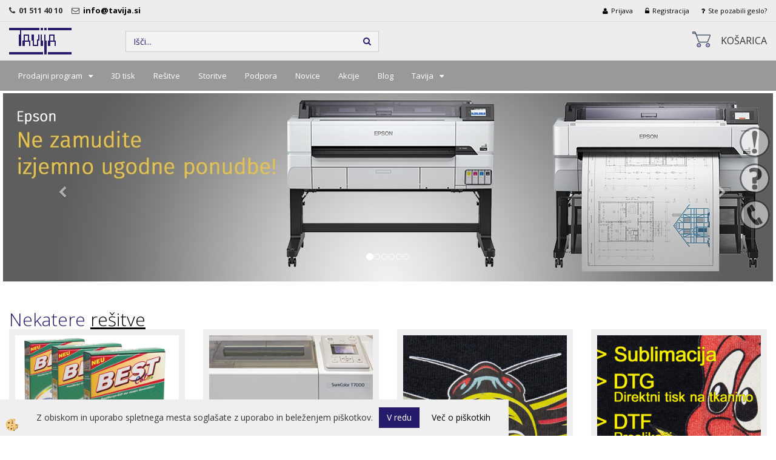

--- FILE ---
content_type: text/html
request_url: https://www.tavija.si/
body_size: 19507
content:
<!DOCTYPE html><html lang="sl"><head><meta charset="utf-8"><title>Tavija</title>
<meta name="Description" content="Spletna trgovina podjetja Tavija d.o.o."/>
<meta name="Keywords" content="Trgovina Tavija"/>
<link rel="alternate" href="https://www.tavija.si/spetna-trgovina-podjetja-tavija" hreflang="x-default" /><link rel="canonical" href="https://www.tavija.si/spetna-trgovina-podjetja-tavija" /><meta name="viewport" content="width=device-width, initial-scale=1.0"><link rel="stylesheet" href="/skins/general.css"><link rel="stylesheet" href="/skins/body.css"><link rel="icon" href="/favicon.ico" /><script defer type="text/javascript" src="/js/all.js?5.702" onload="Initialize();"></script><script defer type="text/javascript" src="/js/js_swiper.js?5.702"></script><script defer type="text/javascript" src="/js/sl/js_validation.js?5.702"></script><script defer type="text/javascript" src="/js/sl/js_custom.js?5.702"></script><script type="text/javascript">
(function(w,d,s,l,i){w[l]=w[l]||[];w[l].push({'gtm.start': 
new Date().getTime(),event:'gtm.js'});var f=d.getElementsByTagName(s)[0], 
j=d.createElement(s),dl=l!='dataLayer'?'&l='+l:'';j.async=true;j.src=
'//www.googletagmanager.com/gtm.js?id='+i+dl;f.parentNode.insertBefore(j,f);
})(window,document,'script','dataLayer','GTM-K8GMX2G');
</script></head><body class="p-sl">
<noscript><iframe src="//www.googletagmanager.com/ns.html?id=GTM-K8GMX2G" height="0" width="0" style="display:none;visibility:hidden"></iframe></noscript><div class="fixed_bar"><div class="fixedbar_content"><a href="#" onclick="ShowModalPopup('/ajax_getstaticHTML.asp?mid=sl',49,'');"><img src="/media/SlikeIT/StaticHTML/thumbs/thumbs/novice.png" alt="Prijava na novice" /></a></div><div class="fixedbar_content"><a href="#" onclick="ShowModalPopup('/ajax_getstaticHTML.asp?mid=sl',41,'');"><img src="/media/SlikeIT/StaticHTML/thumbs/thumbs/povprasevanje.png" alt="Povpraševanje" /></a></div><div class="fixedbar_content"><a href="#" onclick="ShowModalPopup('/ajax_getstaticHTML.asp?mid=sl',34,'');"><img src="/media/SlikeIT/StaticHTML/thumbs/thumbs/klic.png" alt="Kontaktni podatki" /></a></div></div><div id="boostpage"></div><div class="modal fade" id="elModal" tabindex="-1" role="dialog" aria-labelledby="elModal" aria-hidden="true"><div class="modal-dialog" id="elModalDialog"><div class="modal-content"><div class="modal-header" id="elModalHeaderId">vsebina glave</div><div class="modal-body" id="elModalBodyId">vsebina body</div><div class="modal-footer" id="elModalFooterId"></div></div></div></div><script></script><script>!function(d,s,id){var js,fjs=d.getElementsByTagName(s)[0];if(!d.getElementById(id)){js=d.createElement(s);js.id=id;js.src="//platform.twitter.com/widgets.js";fjs.parentNode.insertBefore(js,fjs);}}(document,"script","twitter-wjs");</script><div class="global_containter naslovnica">
<section class="cart_container">
	<div class="container">
		<div class="row">
            <div class="podatki_top"><div class="innerbox"><p><i class="fa fa-phone">&nbsp;<strong>&nbsp; </strong></i><strong>01 511 40 10</strong>&nbsp; &nbsp; &nbsp;<i class="fa fa-envelope-o">&nbsp;</i><strong> </strong><strong><a href="mailto:info@tavija.si?subject=Potrebujem%20dodatne%20informacije">info@tavija.si&nbsp;&nbsp; </a></strong></p>
</div></div>
            <div class="cart_top"><div class="innerbox"><div class="carttop"> <div class="jeziki"><div class="lan_a_sl"><a href="/spetna-trgovina-podjetja-tavija">slovensko</a></div></div> <div class="kosaricaakcije"><div class="kosaricaakcije_prijavi"><a href="#" rel="nofollow" data-toggle="modal" data-target="#sheet" id="see"><i class="fa fa-user"></i><span>Prijava</span></a></div><div class="kosaricaakcije_registriraj"><a href="#" rel="nofollow" data-toggle="modal" data-target="#sheet2" id="see2"><i class="fa fa-unlock-alt"></i><span>Registracija</span></a></div><div class="kosaricaakcije_forgotpass"><a href="#" rel="nofollow" data-toggle="modal" data-target="#sheet3" id="see3"><i class="fa fa-question"></i><span>Ste pozabili geslo?</span></a></div></div> <div class="stanjekosarice"><div id="cart_info"><div class="stanjekosarice_carticon"><a href="#" rel="nofollow" data-toggle="modal" data-target="#popupCart"><img src="/images/site/cart.png" alt="Vaša košarica" /></a></div><div class="stanjekosarice_stanje" id="sitecart_vasakosara"><a href="#" rel="nofollow" data-toggle="modal" data-target="#popupCart"><i class="fa fa-shopping-cart"></i><span>Košarica</span></a></div></div></div> <div class="wishlist"></div> </div> <div class="modal fade" id="popupCart" tabindex="-1" role="dialog" aria-labelledby="popupCart" aria-hidden="true"><div class="modal-dialog">	<div class="modal-content">		<div class="modal-header"><button type="button" class="close" data-dismiss="modal" aria-hidden="true"><i class="fa fa-times"></i></button><div class="modal-title h4">Stanje košarice</div></div>		<div class="modal-body">Košarica</div>		<div class="modal-footer">			<button type="button" class="btn btn-default" data-dismiss="modal">Zapri košarico</button>		</div>	</div></div></div> <div class="modal fade" id="sheet" tabindex="-1" role="dialog" aria-labelledby="sheet" aria-hidden="true">	<div class="modal-dialog">	 <div class="modal-content"> <form method="post" id="frmlogin" name="frmlogin" action="#">	  <div class="modal-header"><button type="button" class="close" data-dismiss="modal" aria-hidden="true"><i class="fa fa-times"></i></button><div  class="modal-title h4">Prijavite se v spletno trgovino</div></div> 	 <div class="modal-body">		  <div class="row loginmodal">			  <div class="carttop_inputs_medium"><div class="form-group"><input class="form-control" name="form_username" type="email" placeholder="Uporabniško ime" /></div></div>		 		<div class="carttop_inputs_medium"><div class="form-group"><input class="form-control" name="form_password" type="password" placeholder="Geslo" /></div></div>			</div>		 </div>    <div class="modal-footer">			<a href="#" rel="nofollow" data-toggle="modal" data-target="#sheet3" id="see3"><span>Ste pozabili geslo?</span></a>     <button type="button" class="btn btn-default" data-dismiss="modal">Zapri</button>     <button type="submit" class="btn btn-primary">Prijavi</button>    </div>	 </form>   </div>  </div> </div> <div class="modal fade" id="sheet2" tabindex="-1" role="dialog" aria-labelledby="sheet2" aria-hidden="true">	 <div class="modal-dialog">		<div class="modal-content">		 <div class="modal-header"><button type="button" class="close" data-dismiss="modal" aria-hidden="true"><i class="fa fa-times" ></i></button><div class="modal-title h4">Registracija</div>		<div class="modal-texttop"></div>		</div> 	 <div class="modal-body"><div id="skrijse"><ul class="nav nav-tabs">	<li class="active"><a href="#regfizicne" data-toggle="tab">Fizične osebe</a></li>	<li><a href="#regpravne" data-toggle="tab">Pravne osebe</a></li></ul></div><div class="tab-content"> <div class="tab-pane active" id="regfizicne">		<form method="post" name="frmregfiz" id="frmregfiz" action="#">			<input type="hidden" name="partner" value="1" />			<input type="hidden" name="baza" value="gen277" />			<div class="row"><div class="carttop_maintitle"><p>Registracija za fizične osebe</p></div></div>			<div class="row loginmodal">				<div class="carttop_inputs_medium"><div class="form-group"><input class="form-control" autocomplete="email" type="text" name="form_email" value="" placeholder="Email:" /></div></div>				<div class="carttop_inputs_medium"><div class="form-group"><input class="form-control" autocomplete="email" type="text"  name="form_email2" value="" maxlength="50" placeholder="Ponovi Email:" /></div></div>				<div class="carttop_inputs_medium"><div class="form-group"><input class="form-control" type="password" name="form_geslo"  maxlength="50" placeholder="Geslo:" /></div></div>				<div class="carttop_inputs_medium"><div class="form-group"><input class="form-control" type="password" name="form_geslo2" maxlength="50"  placeholder="Ponovi Geslo:" /></div></div>			</div>			<div class="row"><div class="carttop_maintitle"><p>Kontaktni podatki</p></div></div>			<div class="row loginmodal">				<div class="carttop_inputs_xlarge"><div class="form-group" id="SelectCboxDrzFiz"></div></div>				<div class="carttop_inputs_medium"><div class="form-group"><input class="form-control" autocomplete="given-name" type="text" name="kime" value="" maxlength="50" placeholder="Ime:" /></div></div>				<div class="carttop_inputs_medium"><div class="form-group"><input class="form-control" autocomplete="family-name" type="text" name="kpriimek" value="" maxlength="50" placeholder="Priimek:" /></div></div>				<div class="carttop_inputs_xlarge"><div class="form-group"><input class="form-control" autocomplete="street-address" type="text" name="knaslov" value="" maxlength="50" placeholder="Naslov:" /></div></div>				<div class="carttop_inputs_small"><div class="form-group"><input class="form-control" autocomplete="postal-code" onkeyup="FillPostName(this, $('#cboxRegFiz').val(),'kkrajfiz');" type="text"  name="kpostnast"  value="" placeholder="Poštna številka" /></div></div>				<div class="carttop_inputs_large"><div class="form-group"><input class="form-control" autocomplete="address-level2" type="text" name="kkraj" id="kkrajfiz" value="" maxlength="50" placeholder="Pošta:" /></div></div>				<div class="carttop_inputs_medium"><div class="form-group"><input class="form-control" autocomplete="tel" type="text" name="ktelefon" value="" maxlength="50" placeholder="Telefon:"></div></div>				<div class="carttop_inputs_large"><div class="form-group"><input class="form-checkbox" type="checkbox" name="cboxGdprSpl"/>Strinjam se s&nbsp;<a onclick="ShowModalPopup('/ajax_splosnipogoji.asp?mid=sl','','elModal-lg OnTop');" title="terms">splošnimi pogoji poslovanja podjetja</a></div></div>				<div class="carttop_inputs_large"><div class="form-group"><input class="form-checkbox" type="checkbox" name="cboxGdprSeg"/>Strinjam se z uporabo podatkov za namen profiliranja/segmentiranja</div></div>			</div>   <div class="register_frmbtn"><div class="modal-textbottom"></div>	<button type="button" class="btn btn-default" data-dismiss="modal">Zapri</button> <button type="submit" class="btn btn-primary">Registriraj se</button></div>		</form> </div><div class="tab-pane" id="regpravne">		<form name="frmregpra" id="frmregpra" method="post" action="#" novalidate="novalidate" >			<input type="hidden" name="partner" value="2" />			<input type="hidden" name="baza" value="gen277" />			<input type="hidden" id="taxvalid" name="taxvalid" value="false" />    		<div class="row"><div class="carttop_maintitle"><p>Registracija za pravne osebe</p></div></div>			<div class="row loginmodal">    		<div class="carttop_inputs_medium"><div class="form-group"><input class="form-control" type="text" name="form_email" value="" maxlength="50" placeholder="Email:" /></div></div>    		<div class="carttop_inputs_medium"><div class="form-group"><input class="form-control" type="text" name="form_email2" value="" maxlength="50" placeholder="Ponovi Email:" /></div></div>    		<div class="carttop_inputs_medium"><div class="form-group"><input class="form-control" type="password"  name="form_geslo" value="" maxlength="50" placeholder="Geslo:" /></div></div>    		<div class="carttop_inputs_medium"><div class="form-group"><input class="form-control" type="password"  name="form_geslo2" value="" maxlength="50" placeholder="Ponovi Geslo:" /></div></div>		</div>    		<div class="row"><div class="carttop_maintitle"><p>Podatki podjetja</p></div></div>			<div class="row loginmodal"><div class="carttop_inputs_medium"><div class="form-group vatinput"><select id="vatnumberprefix" name="vatnumberprefix" class="vatpredpona"><option selected="selected">SI</option></select><input class="form-control" type="text" name="form_davcna" id="vatnumber" value="" maxlength="20" placeholder="Davčna številka" /></div></div>				<div class="carttop_inputs_small"><div class="form-group"><button id="vatbuttoncheckerreg" type="button" onclick="CheckVatNumberReg('VALID','NOT VALID', 'False');" class="btn btn-default">Preveri</button></div></div>				<div class="carttop_inputs_small"><div class="form-group" id="tax_response"></div></div>    		<div class="carttop_inputs_large"><div class="form-group"><input class="form-control" type="text" name="form_podjetje" value="" maxlength="52" placeholder="Ime podjetja:" /></div></div>    		<div class="carttop_inputs_xlarge"><div class="form-group"><input class="form-control" type="text" name="form_naslov" value="" maxlength="100" placeholder="Naslov:" /></div></div>    		<div class="carttop_inputs_small"><div class="form-group"><input class="form-control" type="text" name="form_postnast"  value="" placeholder="Poštna številka" /></div></div>			<div class="carttop_inputs_large"><div class="form-group"><input class="form-control" type="text" name="form_kraj" value="" maxlength="50" placeholder="Pošta:" /></div></div>		</div>    		<div class="row"><div class="carttop_maintitle"><p>Kontaktni podatki</p></div></div>			<div class="row loginmodal">				<div class="carttop_inputs_xlarge"><div class="form-group" id="SelectCboxDrzPra"></div></div>				<div class="carttop_inputs_medium"><div class="form-group"><input class="form-control" type="text" name="kime" value="" maxlength="50" placeholder="Ime:" /></div></div>				<div class="carttop_inputs_medium"><div class="form-group"><input class="form-control" type="text" name="kpriimek" value="" maxlength="50" placeholder="Priimek:" /></div></div>				<div class="carttop_inputs_xlarge"><div class="form-group"><input class="form-control" type="text" name="knaslov" value="" maxlength="50" placeholder="Naslov:" /></div></div>				<div class="carttop_inputs_small"><div class="form-group"><input class="form-control" type="text" onkeyup="FillPostName(this, $('#cboxRegPra').val(),'kkrajpra');" name="kpostnast" value="" placeholder="Poštna številka" /></div></div>				<div class="carttop_inputs_large"><div class="form-group"><input class="form-control" type="text" name="kkraj" id="kkrajpra" value="" maxlength="50" placeholder="Pošta:" /></div></div>				<div class="carttop_inputs_medium"><div class="form-group"><input class="form-control" type="text" name="ktelefon" value="" maxlength="50" placeholder="Telefon:"></div></div>				<div class="carttop_inputs_large"><div class="form-group"><input class="form-checkbox" type="checkbox" name="cboxGdprSpl"/>Strinjam se s&nbsp;<a onclick="ShowModalPopup('/ajax_splosnipogoji.asp?mid=sl','','elModal-lg OnTop');" title="terms">splošnimi pogoji poslovanja podjetja</a></div></div>				<div class="carttop_inputs_large"><div class="form-group"><input class="form-checkbox" type="checkbox" name="cboxGdprSeg"/>Strinjam se z uporabo podatkov za namen profiliranja/segmentiranja</div></div>		</div>   <div class="register_frmbtn">	<button type="button" class="btn btn-default" data-dismiss="modal">Zapri</button> <button type="submit" class="btn btn-primary">Registriraj se</button></div>		</form></div></div></div></div></div></div><div class="modal fade" id="sheet3" tabindex="-1" role="dialog" aria-labelledby="sheet3" aria-hidden="true">		<form method="post" id="frmforgotpass" name="frmforgotpass">		<input type="hidden" name="tokenforgotpass" value="928153962"/>		<div class="modal-dialog">			<div class="modal-content">				<div class="modal-header"><button type="button" class="close" data-dismiss="modal" aria-hidden="true"><i class="fa fa-times"></i></button><div class="modal-title h4">Ste pozabili geslo?</div></div> 			<div class="modal-body">						<div class="row loginmodal"><div class="carttop_inputs_xlarge"><div class="form-group"><input class="form-control" name="form_forgotemail" id="form_forgotemail" type="email" placeholder="Email:"></div></div></div>						<div class="divSuccess" id="divSuccess"></div>				</div>      <div class="modal-footer">        <button type="button" class="btn btn-default" data-dismiss="modal">Zapri</button>        <button type="submit" class="btn btn-primary">Pošljite mi geslo</button>      </div>    </div>  </div>	</form></div><script type="text/javascript">document.addEventListener("DOMContentLoaded", function(event) { LoadDrzave('sl');$('#sheet2').on('show.bs.modal', function (e){$('#frmregfiz').bootstrapValidator({message: 'Polje je obvezno',feedbackIcons: {valid: 'fa fa-check', invalid: 'fa fa-times', validating: 'fa fa-refresh'},submitHandler: function(validator, form, submitButton) {RegisterUser(form, 'sl', validator);},fields: { form_email: {validators: {notEmpty: {message: 'Polje je obvezno'},emailAddress: {message: 'Prosimo vpišite pravi E-naslov'},stringLength: { min: 0, message: 'Uporabnik z emailom že obstaja'},}},form_email2: {validators: {notEmpty: {message: 'Polje je obvezno'},identical:{field:'form_email',message:'Email naslova se ne ujemata'},stringLength: { min: 0, message: 'Email naslova se ne ujemata'},}},form_geslo: {validators: {notEmpty: {message: 'Polje je obvezno'},stringLength: { min: 6,max: 30, message: 'Polje zahteva 6 znakov'},}},form_geslo2: {validators: {notEmpty: {message: 'Polje je obvezno'},identical:{field:'form_geslo',message:'Gesli se ne ujemata'},}},kime: {validators: {notEmpty: {message: 'Polje je obvezno'},stringLength: { min: 2, max:50, message: 'Polje zahteva 2 znakov'},}},kpriimek: {validators: {notEmpty: {message: 'Polje je obvezno'},stringLength: { min: 3, max:50, message: 'Polje zahteva 5 znakov'},}},ktelefon: {validators: {notEmpty: {message: 'Polje je obvezno'},stringLength: { min: 9, max:20, message: 'Polje zahteva 9 znakov'},}},knaslov: {validators: {notEmpty: {message: 'Polje je obvezno'},stringLength: { min: 3, max:50, message: 'Polje zahteva 5 znakov'},}},kpostnast: {validators: {notEmpty: {message: 'Polje je obvezno'},}},kkraj: {validators: {notEmpty: {message: 'Polje je obvezno'},stringLength: { min: 2, max:50, message: 'Polje zahteva 2 znakov'},}},cboxGdprSpl: {validators: {notEmpty: {message: 'Polje je obvezno'},}},}});});$('#sheet2').on('show.bs.modal', function (e){$('#frmregpra').bootstrapValidator({message: 'Polje je obvezno',feedbackIcons: {valid: 'fa fa-check', invalid: 'fa fa-times', validating: 'fa fa-refresh'},submitHandler: function(validator, form, submitButton) {RegisterUser(form, 'sl', validator);},fields: { form_email: {validators: {notEmpty: {message: 'Polje je obvezno'},emailAddress: {message: 'Prosimo vpišite pravi E-naslov'},stringLength: { min: 0, message: 'Uporabnik z emailom že obstaja'},}},form_email2: {validators: {identical:{field:'form_email', message:'Prosimo vpišite pravi E-naslov'},stringLength: { min: 0, message: 'Email naslova se ne ujemata'},}},form_geslo: {validators: {notEmpty: {message: 'Polje je obvezno'},stringLength: { min: 6,max: 30, message: 'Polje zahteva 6 znakov'},}},form_geslo2: {validators: {notEmpty: {message: 'Polje je obvezno'},identical:{field:'form_geslo',message:'Gesli se ne ujemata'},}},form_davcna: {validators: {notEmpty: {message: 'Polje je obvezno'},}},form_ddvDa: {validators: {notEmpty: {message: 'Polje je obvezno'},}},form_podjetje: {validators: {notEmpty: {message: 'Polje je obvezno'},stringLength: { min: 4, max:50, message: 'Polje zahteva 5 znakov'},}},form_naslov: {validators: {notEmpty: {message: 'Polje je obvezno'},stringLength: { min: 4, max:50, message: 'Polje zahteva 5 znakov'},}},form_postnast: {validators: {notEmpty: {message: 'Polje je obvezno'},}},form_kraj: {validators: {notEmpty: {message: 'Polje je obvezno'},stringLength: { min: 2, max:50, message: 'Polje zahteva 2 znakov'},}},kime: {validators: {notEmpty: {message: 'Polje je obvezno'},stringLength: { min: 2, max:50, message: 'Polje zahteva 2 znakov'},}},kpriimek: {validators: {notEmpty: {message: 'Polje je obvezno'},stringLength: { min: 2, max:50, message: 'Polje zahteva 2 znakov'},}},ktelefon: {validators: {notEmpty: {message: 'Polje je obvezno'},stringLength: { min: 9, max:20, message: 'Polje zahteva 9 znakov'},}},knaslov: {validators: {notEmpty: {message: 'Polje je obvezno'},stringLength: { min: 3, max:50, message: 'Polje zahteva 5 znakov'},}},kpostnast: {validators: {notEmpty: {message: 'Polje je obvezno'},}},kkraj: {validators: {notEmpty: {message: 'Polje je obvezno'},stringLength: { min: 2, max:50, message: 'Polje zahteva 2 znakov'},}},cboxGdprSpl: {validators: {notEmpty: {message: 'Polje je obvezno'},}},}});});$('#sheet3').on('show.bs.modal', function (e){$('#frmforgotpass').bootstrapValidator({message: 'Polje je obvezno',feedbackIcons: {valid: 'fa fa-unlock', invalid: 'fa fa-times', validating: 'fa fa-refresh'},submitHandler: function(validator, form, submitButton) {ForgetPassword(form, validator);},
fields: { form_forgotemail: {validators: {notEmpty: {message: 'Polje je obvezno'},emailAddress: {message: 'Prosimo vpišite pravi E-naslov'},stringLength: { min: 0, message: 'Uporabnik z email naslovom ne obstaja'},}},}});});$('#sheet').on('show.bs.modal', function (e){$('#frmlogin').bootstrapValidator({live: 'disabled',message: 'Polje je obvezno',feedbackIcons: {valid: 'fa fa-unlock', invalid: 'fa fa-times', validating: 'fa fa-refresh'},submitHandler: function(validator, form, submitButton) {LoginAuth(form, validator);},fields: { form_username: { validators: {notEmpty: {message: 'Polje je obvezno'},stringLength: {min: 4,message: 'Polje je obvezno'},}},form_password: {validators: {notEmpty: {message: 'Polje je obvezno'},stringLength: {min: 1,message: 'Geslo ni pravilno'},}}}});}); });</script> <script>document.addEventListener('DOMContentLoaded', function(event){
(function(d, s, id) {
var js, fjs = d.getElementsByTagName(s)[0];if (d.getElementById(id)) return;js = d.createElement(s); js.id = id;js.src = "//connect.facebook.net/en_US/sdk.js";fjs.parentNode.insertBefore(js, fjs);}(document, 'script', 'facebook-jssdk'));
});</script></div></div>
        </div>
	</div>
</section>
<header>
	<div class="container">
		<div class="row">
            <div class="logo"><div class="innerbox"><a href="/spetna-trgovina-podjetja-tavija" ><img src="/images/site/sl/logo.png" alt="Tavija " title="Tavija " /></a></div></div>
            <div class="search" id="searchbox"><div class="innerbox"><form role="form" method="post" id="webshopsearchbox" action="/default.asp?mid=sl&amp;pID=webshopsearch"><div class="input-group"><input autocomplete="off" class="form-control" data-placement="bottom" data-trigger="manual" onfocus="FocusGet(this);" onfocusout="FocusLost(this);" data-toggle="popover" type="text" name="txtsearchtext" id="txtsearchtext" value=""  placeholder="Išči..."/><div class="popover" id="popoversearch"></div><span class="input-group-btn"><button id="src_button" class="btn btn-default" type="submit"><i class="fa fa-search"></i><span>IŠČI</span></button></span></div></form><script type="text/javascript">document.addEventListener('DOMContentLoaded', function(event){var timer;var timeout = 600;$('#txtsearchtext').keyup(function(){clearTimeout(timer);if ($('#txtsearchtext').val) {var oTxt = $('#txtsearchtext').val();if (oTxt.length>2){timer = setTimeout(function(){var v = '<div class="arrow"></div><div class="popover-content"><div id="vsebinapopover">' + $.ajax({type:'POST', url:'/ajax_search.asp?mid=sl', async: false, data: {searchstr:oTxt, jezik:'sl'}}).responseText + '</div></div>';$('#popoversearch').html(v);$('#popoversearch').addClass('sactive fade bottom in');}, timeout);}}});});function FocusGet(oTextBox){if(oTextBox.value.length>2){$('#popoversearch').addClass('sactive fade bottom in');}}function FocusLost(oTextBox){if ($('#vsebinapopover:hover').length == 0){$('#popoversearch').removeClass('sactive fade bottom in');}}</script></div></div>
             <div class="ikone_glava"><div class="innerbox"></div></div>
        </div>
    </div>
</header>
<div class="mobile_cart_container visible-xs">
    <div class="container">
        <div class="row">
            <div class="mobilecartbox">
                <div class="mobile_cart_menu"><a data-toggle="collapse" data-target=".navbar-collapse"><i class="fa fa-bars"></i> Menu</a></div>
                <div class="mobile_cart_cart"><a data-toggle="modal" data-target="#popupCart"><i class="fa fa-shopping-cart"></i> Košarica</a></div>
            </div>
        </div>
    </div>
</div>
<nav><div class="container"><div class="row"><div class="navbar-collapse collapse"><ul class="nav navbar-nav"><li id="xxprodajniprogram" class="dropdown"><a class="dropdown-toggle" data-toggle="dropdown" data-target="#ddmenuprodajniprogram"  href="#">Prodajni program</a><ul><li class="dropdown-menu ddmenu_content" id="ddmenuprodajniprogram"><div class="ddcontent_vsebina"><div class="innerbox" id="ddmenuprodajniprograminnerbox"></div></div></li></ul></li><li id="xx3dtisk" class=""><a  href="/3d-tisk-po-narocilu">3D tisk</a></li><li id="xxreitve" class=""><a  href="/resitve">Rešitve</a></li><li id="xxstoritve" class=""><a  href="http://tavija.si/storitve">Storitve</a></li><li id="xxpodpora" class=""><a  href="/podpora">Podpora</a></li><li id="xxnovice" class=""><a  href="/novice">Novice</a></li><li id="xxseznamakcij" class=""><a  href="/akcije">Akcije</a></li><li id="xxblog" class=""><a  href="/default.asp?mid=sl&amp;pid=blog">Blog</a></li><li id="xxtemp_o_nas" class="dropdown"><a class="dropdown-toggle" data-toggle="dropdown" href="#">Tavija</a><ul class="dropdown-menu"><li><a href="http://tavija.si/tavija">O podjetju</a></li><li><a href="/about-tavija">About Tavija</a></li><li><a href="/galerija">Galerija</a></li><li><a href="/nasi-partnerji">Naši partnerji</a></li></ul></li><script type="text/javascript">document.addEventListener("DOMContentLoaded", function(event) { $('#ddmenuprodajniprogram').on('show.bs.dropdown', function () { DropContent('prodajniprogram', 1,'prodajniprogram;;;','sl' ); });
$('#ddmenuprodajniprogram').on('hide.bs.dropdown', function () { DropContent('prodajniprogram', 0,'prodajniprogram;;;','sl'); });
});</script></ul></div></div></div></nav>
<section class="mainbanner"><div id="oglas26" class="carousel slide" data-ride="carousel" data-pause="hover" data-interval="5000"><ol class="carousel-indicators"><li data-target="#oglas26" data-slide-to="0" class="active"></li><li data-target="#oglas26" data-slide-to="1"></li><li data-target="#oglas26" data-slide-to="2"></li><li data-target="#oglas26" data-slide-to="3"></li><li data-target="#oglas26" data-slide-to="4"></li><li data-target="#oglas26" data-slide-to="5"></li></ol><div class="carousel-inner"><div class="elitem active animated"><div id="278" class="animated slideInRight adu1 ade0"><a href="https://www.tavija.si/epson-surecolor-sc-t5405"><img alt="Banner" src="/media/banners/Epson SureColor SC-T5400M.jpg" /></a></div><div class="boostertext"></div></div><div class="elitem animated"><div id="275" class="animated slideInRight adu1 ade0"></div><div class="boostertext"></div><div id="275text"></div></div><div class="elitem animated"><div id="258" class="animated slideInRight adu1 ade0"></div><div class="boostertext"></div><div id="258text"></div></div><div class="elitem animated"><div id="241" class="animated slideInRight adu1 ade0"></div><div class="boostertext"></div><div id="241text"></div></div><div class="elitem animated"><div id="243" class="animated slideInRight adu1 ade0"></div><div class="boostertext"></div><div id="243text"></div></div><div class="elitem animated"><div id="239" class="animated fadeInRight adu1 ade0"></div><div class="boostertext"></div><div id="239text"></div></div></div><a class="left carousel-control" href="#oglas26" data-slide="prev"><span class="fa fa-chevron-left"></span></a><a class="right carousel-control" href="#oglas26" data-slide="next"><span class="fa fa-chevron-right"></span></a></div><script>document.addEventListener('DOMContentLoaded', function(event) {$('#oglas26').on('slide.bs.carousel', function (e) {var oID = e.relatedTarget.getElementsByTagName('div')[0].getAttribute('id');$('#' + oID + 'text').html('');$.ajax({type: 'GET', url: '/ajax_getoglasdetails.asp?oglasid=' + oID + '&jezik=sl', async: true}).done(function(data){var oArray = data.split('|||');$('#' + oID).html(oArray[0]);$('#' + oID + 'text').html(oArray[1]);});});});</script></section>

<!-- Stara naslovnica

<section class="maincontentboxes">
	<div class="container">
    	<div class="row"><h2><br>Nekatere <a href="/resitve">re&#353;itve</a>:</h2>
        	<div class="seznam_flex">
            <div class="mainboxtop"><div class="innerbox"><p><a href="/izdelava-preslikacev-z-ink-jet-tiskalnikom-dtf"><img alt="Tavija - Izdelava preslikačev z ink-jet tiskalnikom (DTF)" src="/media/n/dtf.jpg" style="width: 100%;" /></a></p>
</div></div>
            <div class="mainboxtop blue"><div class="innerbox"><p><a href="/izdelava-filmov-z-ink-jet-tiskalniki"><img alt="Tavija - Izdelava filmov z ink-jet tiskalniki" src="/media/n/film_inkjet.jpg" style="width: 100%;" /></a></p>
</div></div>
            <div class="mainboxtop"><div class="innerbox"><p><a href="/izdelava-preiskusnih-odtisov-z-inkjet-tiskalnikom"><img alt="Tavija - Izdelava preiskusnih odtisov z inkjet tiskalnikom" src="/media/n/proof.jpg" style="width: 100%;" /></a></p>
</div></div>
            <div class="mainboxtop"><div class="innerbox"><p><a href="/barvni-nadzor"><img alt="Tavija - Barvni nadzor" src="/media/n/cm.jpg" style="width: 100%;" /></a></p>
</div></div>
            </div>
        </div>
		<!---
	<div class="row"><h2><br>Iz skupine "<a href="/namizni--foto--tiskalniki">Namizni foto tiskalniki</a>":</h2>
        	<div class="seznam_flex">
		<div class="mainboxtop"><div class="innerbox"><p><a href="/foto-tiskalnik-epson-ecotank-l8050"><img alt="Tavija - Foto tiskalnik Epson EcoTank L8050" src="/media/n/Epson_EcoTank_L8050_front_01.jpg" style="width: 100%;" /></a></p>
</div></div>
            <div class="mainboxtop"><div class="innerbox"><p><a href="https://www.tavija.si/epson-ecotank-l8180"><img alt="Tavija - Epson ECOTANK L8180" src="/media/n/l8180.jpg" style="width: 100%;" /></a></p>
</div></div>
            <div class="mainboxtop"><div class="innerbox"><p><a href="https://www.tavija.si/epson-surecolor-sc-p900"><img alt="Tavija - pson SureColor SC-P900" src="/media/n/p900.jpg" style="width: 100%;" /></a></p>
</div></div>
            <div class="mainboxtop"><div class="innerbox"><p><a href="https://www.tavija.si/tiskalniki/namizni-foto-tiskalniki/foto-tiskalnik-epson-sc-p5300"><img alt="Tavija - Foto tiskalnik Epson SureColor P5300" src="/media/n/Epson-SureColor- SC-P5300-3.jpg" style="width:
100%;" /></a></p>
</div></div>
            </div>
      </div>
	  
	<div class="row"><h2><br>Iz skupine "<a href="/papir--za-tiskalnike-z-barvami-na-vodni-osnovi">Papir za tiskalnike</a>":</h2>
        	<div class="seznam_flex">
		<div class="mainboxtop"><div class="innerbox"><p><a href="/default.asp?mid=sl&amp;pid=modul_it&amp;wid=13416&amp;filter=1&amp;pageno=1&amp;f47=586&amp;f61=441&amp;f53=342&amp;f60=436"><img alt="Tavija - ILFORD OMNIJET Studio Glossy 250, 10 x 15" src="/media/n/glossy10x15x1000.jpg" style="width: 100%;" /></a></p>
</div></div>
            <div class="mainboxtop"><div class="innerbox"><p><a href="/default.asp?mid=sl&amp;pid=modul_it&amp;wid=13423&amp;orderby=cenaakcija&amp;ordertype=asc&amp;filter=1&amp;f47=334&amp;f47=586&amp;f53=341"><img alt="Tavija - ILFORD, A4" src="/media/n/smooth.jpg" style="width: 100%;" /></a></p>
</div></div>
            <div class="mainboxtop"><div class="innerbox"><p><a href="/default.asp?mid=sl&pid=modul_it&wid=13423&filter=1&pageno=1&f78=581&f66=565&f47=470"><img alt="Tavija - PL250" src="/media/n/pl250.jpg" style="width: 100%;" /></a></p>
</div></div>
            <div class="mainboxtop"><div class="innerbox"><p><a href="/papir-za-ink-jet-tiskalnike"><img alt="Tavija - Papir za ink-jet tiskalnike" src="/media/n/papir-za-tiskalnike.jpg" style="width: 100%;" /></a></p>
</div></div>
            </div>
      </div>	<div class="row"><h2><br>Iz <a href="/podpora">"Podpore"</a>:</h2>
        	<div class="seznam_flex">
		<div class="mainboxtop"><div class="innerbox"><p><a href="/pred-nakupom-foto-tiskalnika"><img alt="Tavija - Pred nakupom foto tiskalnika" src="/media/n/pred-nakupom.jpg" style="width:
100%;" /></a></p>
</div></div>
            <div class="mainboxtop"><div class="innerbox"><p><a href="/obstojnost-izpisov"><img alt="Tavija - Obstojnost izpisov" src="/media/n/obstojnost.jpg" style="width:
100%;" /></a></p>
</div></div>
            <div class="mainboxtop"><div class="innerbox"><p><a href="/koliko-stane-izpisana-stran"><img alt="Koliko stane izpisana stran?" src="/media/n/cena-strani.jpg" style="width: 100%;" /></a></p>
</div></div>
            <div class="mainboxtop"><div class="innerbox"><p><a href="/kako-pogosto-je-potrebno-kalibrirati-monitor"><img alt="Kako pogosto je potrebno kalibrirati monitor?" src="/media/n/monitor.jpg" style="width: 100%;" /></a></p>
</div></div>
            </div>
        </div>
		
	  	<div class="row"><h2><br>Iz skupine "<a href="/velikoformatni--tiskalniki">Velikoformatni tiskalniki</a>":</h2>
        	<div class="seznam_flex">
		<div class="mainboxtop"><div class="innerbox"><p><a href="/epson-surecolor-sc-t3100"><img alt="Epson SureColor SC-T3100" src="/media/n/SC_T3100_s_stojalom.jpg" style="width: 100%;" /></a></p>
</div></div>
            <div class="mainboxtop"><div class="innerbox"><p><a href="/tiskalnik-epson-surecolor-sc-t7700d"><img alt="Epson SureColor SC-T7700D" src="/media/n/Epson_SC_T7700D_1.jpg" style="width: 100%;" /></a></p>
</div></div>
            <div class="mainboxtop"><div class="innerbox"><p><a href="/epson-surecolor-sc-p6500e"><img alt="Epson SureColor SC-P6500E" src="/media/n/Epson_SureColor_SC_p6500e_1.jpg" style="width: 100%;" /></a></p>
</div></div>
            <div class="mainboxtop"><div class="innerbox"><p><a href="https://www.tavija.si/tiskalniki/velikoformatni-tiskalniki/tiskalnik-canon-imageprograf-pro-4600"><img alt="Canon imagePROGRAF PRO-4600" src="/media/n/imageprograf-pro-4600.jpg" style="width: 100%;" /></a></p>
</div></div>
            </div>
        </div>
		
</section>

-->

<section class="maincontent">
    <div class="container">
        <div class="row">
        	<div class="mainfull w1">
            	<div class="innerbox">
                	<div class="row">
                        <div class="innermain w1"><div class="innerbox" id="mainajax"></div></div>
                        <div class="innermain w1"><div class="innerbox"><h2>Nekatere <a href="/resitve"><u>re&scaron;itve</u></a></h2>
<div class="sorodne_novice"><div class="innerbox"><div class="row"><div class="seznam_flex"><div class="news_row newsshort_novica"><div class="innerbox"><div class="row"><div class="news_date elsubtitlecolor"><div class="innerbox"></div></div><div class="news_slika"><div class="innerbox"><a href="/izdelava-preiskusnih-odtisov-z-inkjet-tiskalnikom" class="npic95" title=""><img width="10" height="10" src="/images/site/img_loading.gif" alt="Izdelava preiskusnih odtisov z inkjet tiskalnikom" /></a></div></div><div class="news_content"><div class="innerbox"><div class="news_short_naslov"><a href="/izdelava-preiskusnih-odtisov-z-inkjet-tiskalnikom" title="Izdelava preiskusnih odtisov z inkjet tiskalnikom">Izdelava preiskusnih odtisov z inkjet tiskalnikom</a></div><div class="news_short_opis"></div><div class="news_short_kropis"><p>Danes se le nostalgično spominjamo Kodakovega Matchprint ali DuPont Cromalin sistema na folije. Zamudni in dragi postopek je zamenjal enostavni, hitri in poceni postopek izdelave preiskusnega odtisa z ink-jet tiskalnikom - med slovenskimi uporabniki bolj znan pod imenom <em>BEST print</em>.&nbsp;<br />
<br />
<em>BEST print</em> je dobil ime po pionirju digitalnega preiskusnega odtisa - podjetju BEST iz Nemčije.</p>
</div><div class="news_short_btn"><a href="/izdelava-preiskusnih-odtisov-z-inkjet-tiskalnikom" class="btn btn-primary">več</a></div></div></div></div></div></div><div class="news_row newsshort_novica"><div class="innerbox"><div class="row"><div class="news_date elsubtitlecolor"><div class="innerbox"></div></div><div class="news_slika"><div class="innerbox"><a href="/izdelava-filmov-z-ink-jet-tiskalniki" class="npic87" title=""><img width="10" height="10" src="/images/site/img_loading.gif" alt="Izdelava filmov z ink-jet tiskalniki" /></a></div></div><div class="news_content"><div class="innerbox"><div class="news_short_naslov"><a href="/izdelava-filmov-z-ink-jet-tiskalniki" title="Izdelava filmov z ink-jet tiskalniki">Izdelava filmov z ink-jet tiskalniki</a></div><div class="news_short_opis"></div><div class="news_short_kropis"><p>Osvetljevanje na film iz dneva v dan izgublja svoje največje uporabnike. Tisti, ki ostajajo vezani na film v svoji produkciji, imajo vedno večje probleme. Čeprav je kvaliteta filma pri osvetljevanju dejansko največja, &scaron;tevilo osvetljevalnih naprav upada.&nbsp;Razlog leži v kemiji.</p>

<p>&nbsp;</p>

<p>Se pa da film izdelati tudi z ink-jet tiskalnikom. Sledi nekaj na&scaron;ih ugotovitev, ki vam bodo mogoče v pomoč.</p>
</div><div class="news_short_btn"><a href="/izdelava-filmov-z-ink-jet-tiskalniki" class="btn btn-primary">več</a></div></div></div></div></div></div><div class="news_row newsshort_novica"><div class="innerbox"><div class="row"><div class="news_date elsubtitlecolor"><div class="innerbox"></div></div><div class="news_slika"><div class="innerbox"><a href="/izdelava-preslikacev-z-ink-jet-tiskalnikom-dtf" class="npic222" title=""><img width="10" height="10" src="/images/site/img_loading.gif" alt="Izdelava preslikačev z ink-jet tiskalnikom (DTF)" /></a></div></div><div class="news_content"><div class="innerbox"><div class="news_short_naslov"><a href="/izdelava-preslikacev-z-ink-jet-tiskalnikom-dtf" title="Izdelava preslikačev z ink-jet tiskalnikom (DTF)">Izdelava preslikačev z ink-jet tiskalnikom (DTF)</a></div><div class="news_short_opis"></div><div class="news_short_kropis"><p>Nekako od sredine leta 2020 so se začele na internetu pojavljati informacije o zanimivem načinu izdelave preslikačev. Postopek so poimenovali DTF (Direct To Film), saj se preslikače tiska na folijo (film).&nbsp;</p>

<p>&nbsp;</p>

<p><strong>Postopek DTF (na kratko):</strong></p>

<ul>
	<li>z inkjet tiskalnikom se tiska direktno na folijo</li>
	<li>&scaron;e mokro barvo se prekrije z lepilom v prahu</li>
	<li>vi&scaron;ek praha se odstrani</li>
	<li>s segrevanjem se prah delno stopi in posu&scaron;i barva</li>
	<li>dobimo preslikač, ki ga lahko odtisnemo na željeno povr&scaron;ino</li>
</ul>
</div><div class="news_short_btn"><a href="/izdelava-preslikacev-z-ink-jet-tiskalnikom-dtf" class="btn btn-primary">več</a></div></div></div></div></div></div><div class="news_row newsshort_novica"><div class="innerbox"><div class="row"><div class="news_date elsubtitlecolor"><div class="innerbox"></div></div><div class="news_slika"><div class="innerbox"><a href="/sublimacija-dtg-dtf-preslikaci" class="npic223" title=""><img width="10" height="10" src="/images/site/img_loading.gif" alt="Sublimacija, direktni tisk na tkanino in preslikači" /></a></div></div><div class="news_content"><div class="innerbox"><div class="news_short_naslov"><a href="/sublimacija-dtg-dtf-preslikaci" title="Sublimacija, direktni tisk na tkanino in preslikači">Sublimacija, direktni tisk na tkanino in preslikači</a></div><div class="news_short_opis"></div><div class="news_short_kropis"><p>Če se odločate za nakup tiskalnika, s katerim bi tiskali na tkanino ali druge izdelke, si najprej preberite razlike med sublimacijo, direktnim tiskom na tkanino in preslikači. Izbira prave tehnike tiskanja je ključnega pomena.</p>
</div><div class="news_short_btn"><a href="/sublimacija-dtg-dtf-preslikaci" class="btn btn-primary">več</a></div></div></div></div></div></div><script>document.addEventListener("DOMContentLoaded", function(event) { News247('95,87,222,223,', 5, 'sl'); });</script></div></div></div></div><div class='swiper-container' id='swajp-obj-fas-eeaa9646'><div class='swiper-top'><h2>Naš izbor inkjet papirja za fotografe:</h2><ul class='swiper-pagination' id='swajp-pag-fas-eeaa9646'></ul></div><div class='swiper-wrapper'><div class="swiper-slide" id="swajp-fas-eeaa9646-1"><div class="row seznam_row"><div class="seznam_flex"><div class="artikel_box seznam_box "><div class="innerbox"><div class="seznam_popust_icon">-10%</div><div class="seznam_proizvajalec"><a class="fil0" href="/ilford-galerie-prestige-smooth-gloss-10x15-100listov"></a></div><div class="seznam_slika"><a class="art121455" href="/ilford-galerie-prestige-smooth-gloss-10x15-100listov"><img width="10" height="10" src="/images/site/img_loading.gif" alt="ILFORD GALERIE Smooth Gloss, 10 x 15, 100 listov" /></a></div><div class="seznam_podatki"><div class="seznam_naziv"><a href="/ilford-galerie-prestige-smooth-gloss-10x15-100listov">ILFORD GALERIE Smooth Gloss, 10 x 15, 100 listov</a></div><div class="seznam_kratkiopis">Foto papir, sijajna površina papirja, vrhunska kvaliteta izpisa, hitro sušenje, 310 g/m2, primeren za dye in pigmentne tiskalnike</div><div class="adig89630"></div><div class="seznam_cena"><div class="seznam_staracena"><div class="seznam_cenatxt">Cena brez popusta: </div><div class="seznam_cenavalue">28,61&nbsp;€</div></div><div class="seznam_cenaakcija"><div class="seznam_cenatxt">Akcijska cena z DDV: </div><div class="seznam_cenavalue">25,75&nbsp;€</div></div><div class="seznam_cena30dni"><div class="seznam_cenatxt">Najnižja cena v 30 dneh</div><div class="seznam_cenavalue">28,61&nbsp;€</div></div></div><div class="cd121455"></div></div><div class="seznam_btnvec"><a href="/ilford-galerie-prestige-smooth-gloss-10x15-100listov">Več</a></div></div></div><div class="artikel_box seznam_box "><div class="innerbox"><div class="seznam_popust_icon">-10%</div><div class="seznam_proizvajalec"><a class="fil0" href="/ilford-galerie-prestige-smooth-gloss-13x18-100listov"></a></div><div class="seznam_slika"><a class="art121456" href="/ilford-galerie-prestige-smooth-gloss-13x18-100listov"><img width="10" height="10" src="/images/site/img_loading.gif" alt="ILFORD GALERIE Smooth Gloss, 13 x 18, 100 listov" /></a></div><div class="seznam_podatki"><div class="seznam_naziv"><a href="/ilford-galerie-prestige-smooth-gloss-13x18-100listov">ILFORD GALERIE Smooth Gloss, 13 x 18, 100 listov</a></div><div class="seznam_kratkiopis">Foto papir, sijajna površina papirja, vrhunska kvaliteta izpisa, hitro sušenje, 310 g/m2, primeren za dye in pigmentne tiskalnike</div><div class="adig89631"></div><div class="seznam_cena"><div class="seznam_staracena"><div class="seznam_cenatxt">Cena brez popusta: </div><div class="seznam_cenavalue">39,70&nbsp;€</div></div><div class="seznam_cenaakcija"><div class="seznam_cenatxt">Akcijska cena z DDV: </div><div class="seznam_cenavalue">35,73&nbsp;€</div></div><div class="seznam_cena30dni"><div class="seznam_cenatxt">Najnižja cena v 30 dneh</div><div class="seznam_cenavalue">39,70&nbsp;€</div></div></div><div class="cd121456"></div></div><div class="seznam_btnvec"><a href="/ilford-galerie-prestige-smooth-gloss-13x18-100listov">Več</a></div></div></div><div class="artikel_box seznam_box "><div class="innerbox"><div class="seznam_popust_icon">-10%</div><div class="seznam_proizvajalec"><a class="fil0" href="/ilford-galerie-prestige-smooth-gloss-a4-25listov"></a></div><div class="seznam_slika"><a class="art121457" href="/ilford-galerie-prestige-smooth-gloss-a4-25listov"><img width="10" height="10" src="/images/site/img_loading.gif" alt="ILFORD GALERIE Smooth Gloss, A4, 25 listov" /></a></div><div class="seznam_podatki"><div class="seznam_naziv"><a href="/ilford-galerie-prestige-smooth-gloss-a4-25listov">ILFORD GALERIE Smooth Gloss, A4, 25 listov</a></div><div class="seznam_kratkiopis">Foto papir, sijajna površina papirja, vrhunska kvaliteta izpisa, hitro sušenje, 310 g/m2, primeren za dye in pigmentne tiskalnike</div><div class="adig89632"></div><div class="seznam_cena"><div class="seznam_staracena"><div class="seznam_cenatxt">Cena brez popusta: </div><div class="seznam_cenavalue">27,50&nbsp;€</div></div><div class="seznam_cenaakcija"><div class="seznam_cenatxt">Akcijska cena z DDV: </div><div class="seznam_cenavalue">24,75&nbsp;€</div></div><div class="seznam_cena30dni"><div class="seznam_cenatxt">Najnižja cena v 30 dneh</div><div class="seznam_cenavalue">27,50&nbsp;€</div></div></div><div class="cd121457"></div></div><div class="seznam_btnvec"><a href="/ilford-galerie-prestige-smooth-gloss-a4-25listov">Več</a></div></div></div><div class="artikel_box seznam_box "><div class="innerbox"><div class="seznam_popust_icon">-10%</div><div class="seznam_proizvajalec"><a class="fil0" href="/ilford-galerie-prestige-smooth-gloss-a3-25listov"></a></div><div class="seznam_slika"><a class="art121460" href="/ilford-galerie-prestige-smooth-gloss-a3-25listov"><img width="10" height="10" src="/images/site/img_loading.gif" alt="ILFORD GALERIE Smooth Gloss, A3, 25 listov" /></a></div><div class="seznam_podatki"><div class="seznam_naziv"><a href="/ilford-galerie-prestige-smooth-gloss-a3-25listov">ILFORD GALERIE Smooth Gloss, A3, 25 listov</a></div><div class="seznam_kratkiopis">Foto papir, sijajna površina papirja, vrhunska kvaliteta izpisa, hitro sušenje, 310 g/m2, primeren za dye in pigmentne tiskalnike</div><div class="adig89635"></div><div class="seznam_cena"><div class="seznam_staracena"><div class="seznam_cenatxt">Cena brez popusta: </div><div class="seznam_cenavalue">54,57&nbsp;€</div></div><div class="seznam_cenaakcija"><div class="seznam_cenatxt">Akcijska cena z DDV: </div><div class="seznam_cenavalue">49,11&nbsp;€</div></div><div class="seznam_cena30dni"><div class="seznam_cenatxt">Najnižja cena v 30 dneh</div><div class="seznam_cenavalue">54,57&nbsp;€</div></div></div><div class="cd121460"></div></div><div class="seznam_btnvec"><a href="/ilford-galerie-prestige-smooth-gloss-a3-25listov">Več</a></div></div></div></div></div><script>document.addEventListener("DOMContentLoaded", function(event) { AfterDark('121455,121456,121457,121460,', 'sl'); TillMidnight('121455,121456,121457,121460,', 5, 'sl'); });</script><script>document.addEventListener("DOMContentLoaded", function(event) { BeforeDark(',0,', 'sl'); });</script><script>document.addEventListener("DOMContentLoaded", function(event) { AfterDiscountIsGone('89630,89631,89632,89635,', 'sl'); });</script></div><div class="swiper-slide" id="swajp-fas-eeaa9646-2"></div><div class="swiper-slide" id="swajp-fas-eeaa9646-3"></div><div class="swiper-slide" id="swajp-fas-eeaa9646-4"></div><div class="swiper-slide" id="swajp-fas-eeaa9646-5"></div><div class="swiper-slide" id="swajp-fas-eeaa9646-6"></div><div class="swiper-slide" id="swajp-fas-eeaa9646-7"></div><div class="swiper-slide" id="swajp-fas-eeaa9646-8"></div></div><div class='swiper-button-next' id='swajp-next-fas-eeaa9646'></div><div class='swiper-button-prev' id='swajp-prev-fas-eeaa9646'></div></div><script type='text/javascript'>document.addEventListener('DOMContentLoaded', function(event) {var swiper=new Swiper('#swajp-obj-fas-eeaa9646', {loop:true,autoplay: {delay: 5000,disableOnInteraction: true}, navigation: {nextEl: '#swajp-next-fas-eeaa9646',prevEl: '#swajp-prev-fas-eeaa9646'},pagination: {el: '#swajp-pag-fas-eeaa9646',clickable: true,renderBullet: function (index, className) {return '<li class=' + className + '>' + (index + 1) + '</li>';},},});swiper.on('slideChange', function(){var oIndex = (swiper.realIndex)+1;PrikaziStranSwipe('swajp-fas-eeaa9646-',oIndex,'eeaa9646','&f68=571','Naš izbor inkjet papirja za fotografe:','sl');});});</script>
<h2>Iz skupine &quot;<a href="https://www.tavija.si/namizni--foto--tiskalniki">Namizni foto tiskalniki</a>&quot;:</h2>
<div class="staticna_artikli"><div class="row seznam_row"><div class="seznam_flex"><div class="artikel_box seznam_box "><div class="innerbox"><div class="seznam_popust_icon">-6%</div><div class="seznam_proizvajalec"><a class="fil0" href="/foto-tiskalnik-epson-ecotank-l8050"></a></div><div class="seznam_slika"><a class="art125099" href="/foto-tiskalnik-epson-ecotank-l8050"><img width="10" height="10" src="/images/site/img_loading.gif" alt="Foto tiskalnik Epson EcoTank L8050" /></a></div><div class="seznam_podatki"><div class="seznam_naziv"><a href="/foto-tiskalnik-epson-ecotank-l8050">Foto tiskalnik Epson EcoTank L8050</a></div><div class="seznam_kratkiopis">Foto ink-jet tiskalnik, A4, brez kartuš, barve se doliva, Epson Dye črnila, 6 barv <BR>
<b>PROMOCIJA - podaljšana garancija ob registraciji!</b></div><div class="adig93022"></div><div class="seznam_cena"><div class="seznam_staracena"><div class="seznam_cenatxt">Cena brez popusta: </div><div class="seznam_cenavalue">433,10&nbsp;€</div></div><div class="seznam_cenaakcija"><div class="seznam_cenatxt">Akcijska cena z DDV: </div><div class="seznam_cenavalue">407,11&nbsp;€</div></div><div class="seznam_cena30dni"><div class="seznam_cenatxt">Najnižja cena v 30 dneh</div><div class="seznam_cenavalue">411,45&nbsp;€</div></div></div><div class="cd125099"></div></div><div class="seznam_btnvec"><a href="/foto-tiskalnik-epson-ecotank-l8050">Več</a></div></div></div><div class="artikel_box seznam_box "><div class="innerbox"><div class="seznam_popust_icon">-4%</div><div class="seznam_proizvajalec"><a class="fil0" href="/epson-ecotank-l8180"></a></div><div class="seznam_slika"><a class="art124803" href="/epson-ecotank-l8180"><img width="10" height="10" src="/images/site/img_loading.gif" alt="Epson EcoTank L8180" /></a></div><div class="seznam_podatki"><div class="seznam_naziv"><a href="/epson-ecotank-l8180">Epson EcoTank L8180</a></div><div class="seznam_kratkiopis">Multifunkcijski foto ink-jet tiskalnik, A3+, brez kartuš, barve se doliva, 6 barv, dye črnila + dodatna pigmentna črna <br/>
<b>PROMOCIJA - podaljšana garancija ob registraciji!</b></div><div class="adig92726"></div><div class="seznam_cena"><div class="seznam_staracena"><div class="seznam_cenatxt">Cena brez popusta: </div><div class="seznam_cenavalue">683,20&nbsp;€</div></div><div class="seznam_cenaakcija"><div class="seznam_cenatxt">Akcijska cena z DDV: </div><div class="seznam_cenavalue">655,87&nbsp;€</div></div><div class="seznam_cena30dni"><div class="seznam_cenatxt">Najnižja cena v 30 dneh</div><div class="seznam_cenavalue">621,81&nbsp;€</div></div></div><div class="cd124803"></div></div><div class="seznam_btnvec"><a href="/epson-ecotank-l8180">Več</a></div></div></div><div class="artikel_box seznam_box "><div class="innerbox"><div class="seznam_freedelivery"><a href="/epson-surecolor-sc-p900-roll-unit-promo">Brezplačna dostava!</a></div><div class="seznam_proizvajalec"><a class="fil0" href="/epson-surecolor-sc-p900-roll-unit-promo"></a></div><div class="seznam_slika"><a class="art124886" href="/epson-surecolor-sc-p900-roll-unit-promo"><img width="10" height="10" src="/images/site/img_loading.gif" alt="Epson SureColor SC-P900 Roll Unit Bundle" /></a></div><div class="seznam_podatki"><div class="seznam_naziv"><a href="/epson-surecolor-sc-p900-roll-unit-promo">Epson SureColor SC-P900 Roll Unit Bundle</a></div><div class="seznam_kratkiopis">Foto ink-jet tiskalnik s pigmentnimi črnili, 10 kartuš, velikost izpisa do A2+ <br><b>
Z DODANO ENOTO ZA PAPIR V ROLAH! </B></div><div class="adig92809"></div><div class="seznam_cena"><div class="seznam_rednacena"><div class="seznam_cenatxt">Cena z DDV: </div><div class="seznam_cenavalue">1.213,90&nbsp;€</div></div></div><div class="cd124886"></div></div><div class="seznam_btnvec"><a href="/epson-surecolor-sc-p900-roll-unit-promo">Več</a></div></div></div><div class="artikel_box seznam_box "><div class="innerbox"><div class="seznam_popust_icon">-19%</div><div class="seznam_freedelivery"><a href="/foto-tiskalnik-epson-surecolor-p5300">Brezplačna dostava!</a></div><div class="seznam_proizvajalec"><a class="fil0" href="/foto-tiskalnik-epson-surecolor-p5300"></a></div><div class="seznam_slika"><a class="art125224" href="/foto-tiskalnik-epson-surecolor-p5300"><img width="10" height="10" src="/images/site/img_loading.gif" alt="Foto tiskalnik Epson SureColor P5300" /></a></div><div class="seznam_podatki"><div class="seznam_naziv"><a href="/foto-tiskalnik-epson-surecolor-p5300">Foto tiskalnik Epson SureColor P5300</a></div><div class="seznam_kratkiopis">Namizni foto ink-jet tiskalnik s pigmentnimi črnili, velikost izpisa do A2, 10 kartuš, tudi tisk na role do širine 43,2 cm </div><div class="adig93147"></div><div class="seznam_cena"><div class="seznam_staracena"><div class="seznam_cenatxt">Cena brez popusta: </div><div class="seznam_cenavalue">2.616,90&nbsp;€</div></div><div class="seznam_cenaakcija"><div class="seznam_cenatxt">Akcijska cena z DDV: </div><div class="seznam_cenavalue">2.119,69&nbsp;€</div></div><div class="seznam_cena30dni"><div class="seznam_cenatxt">Najnižja cena v 30 dneh</div><div class="seznam_cenavalue">2.616,90&nbsp;€</div></div></div><div class="cd125224"></div></div><div class="seznam_btnvec"><a href="/foto-tiskalnik-epson-surecolor-p5300">Več</a></div></div></div></div></div><script>document.addEventListener("DOMContentLoaded", function(event) { AfterDark('125099,124803,124886,125224,', 'sl'); TillMidnight('125099,124803,124886,125224,', 5, 'sl'); });</script><script>document.addEventListener("DOMContentLoaded", function(event) { BeforeDark(',0,', 'sl'); });</script><script>document.addEventListener("DOMContentLoaded", function(event) { AfterDiscountIsGone('93022,92726,92809,93147,', 'sl'); });</script></div><h2>Iz skupine &quot;<a href="https://www.tavija.si/velikoformatni--tiskalniki">Velikoformatni tiskalniki</a>&quot;:</h2>
<div class="staticna_artikli"><div class="row seznam_row"><div class="seznam_flex"><div class="artikel_box seznam_box "><div class="innerbox"><div class="seznam_freedelivery"><a href="/epson-surecolor-sc-t5405">Brezplačna dostava!</a></div><div class="seznam_proizvajalec"><a class="fil0" href="/epson-surecolor-sc-t5405"></a></div><div class="seznam_slika"><a class="art124493" href="/epson-surecolor-sc-t5405"><img width="10" height="10" src="/images/site/img_loading.gif" alt="Epson SureColor SC-T5405" /></a></div><div class="seznam_podatki"><div class="seznam_naziv"><a href="/epson-surecolor-sc-t5405">Epson SureColor SC-T5405</a></div><div class="seznam_kratkiopis">Velikoformatni ink-jet tiskalnik s pigmentnimi črnili, širina izpisa do 91,4 cm, tudi 700 ml kartuše, s stojalom
<br><BR><b>AKCIJSKA CENA - SAMO ŠE DO 14.1.! </b></div><div class="adig92416"></div><div class="seznam_cena"><div class="seznam_rednacena"><div class="seznam_cenatxt">Cena z DDV: </div><div class="seznam_cenavalue">1.488,40&nbsp;€</div></div></div><div class="cd124493"></div></div><div class="seznam_btnvec"><a href="/epson-surecolor-sc-t5405">Več</a></div></div></div><div class="artikel_box seznam_box "><div class="innerbox"><div class="seznam_popust_icon">-19%</div><div class="seznam_freedelivery"><a href="/tiskalnik-epson-surecolor-sc-t7700d">Brezplačna dostava!</a></div><div class="seznam_proizvajalec"><a class="fil0" href="/tiskalnik-epson-surecolor-sc-t7700d"></a></div><div class="seznam_slika"><a class="art124979" href="/tiskalnik-epson-surecolor-sc-t7700d"><img width="10" height="10" src="/images/site/img_loading.gif" alt="Epson SureColor SC-T7700D" /></a></div><div class="seznam_podatki"><div class="seznam_naziv"><a href="/tiskalnik-epson-surecolor-sc-t7700d">Epson SureColor SC-T7700D</a></div><div class="seznam_kratkiopis">Velikoformatni ink-jet tiskalnik s pigmentnimi črnili, širina izpisa do 111.8 cm, 6 kartuš, CMYK+rdeča barva, 2 roli 


</div><div class="adig92902"></div><div class="seznam_cena"><div class="seznam_staracena"><div class="seznam_cenatxt">Cena brez popusta: </div><div class="seznam_cenavalue">6.581,90&nbsp;€</div></div><div class="seznam_cenaakcija"><div class="seznam_cenatxt">Akcijska cena z DDV: </div><div class="seznam_cenavalue">5.331,34&nbsp;€</div></div><div class="seznam_cena30dni"><div class="seznam_cenatxt">Najnižja cena v 30 dneh</div><div class="seznam_cenavalue">4.278,24&nbsp;€</div></div></div><div class="cd124979"></div></div><div class="seznam_btnvec"><a href="/tiskalnik-epson-surecolor-sc-t7700d">Več</a></div></div></div><div class="artikel_box seznam_box "><div class="innerbox"><div class="seznam_popust_icon">-19%</div><div class="seznam_freedelivery"><a href="/epson-surecolor-sc-p6500e">Brezplačna dostava!</a></div><div class="seznam_proizvajalec"><a class="fil0" href="/epson-surecolor-sc-p6500e"></a></div><div class="seznam_slika"><a class="art125103" href="/epson-surecolor-sc-p6500e"><img width="10" height="10" src="/images/site/img_loading.gif" alt="Epson SureColor SC-P6500E" /></a></div><div class="seznam_podatki"><div class="seznam_naziv"><a href="/epson-surecolor-sc-p6500e">Epson SureColor SC-P6500E</a></div><div class="seznam_kratkiopis">Velikoformatni ink-jet tiskalnik s pigmentnimi črnili, širina izpisa do 61 cm, 6 kartuš, CMYK + siva barva, brez Postscript-a</div><div class="adig93026"></div><div class="seznam_cena"><div class="seznam_staracena"><div class="seznam_cenatxt">Cena brez popusta: </div><div class="seznam_cenavalue">3.501,40&nbsp;€</div></div><div class="seznam_cenaakcija"><div class="seznam_cenatxt">Akcijska cena z DDV: </div><div class="seznam_cenavalue">2.836,13&nbsp;€</div></div><div class="seznam_cena30dni"><div class="seznam_cenatxt">Najnižja cena v 30 dneh</div><div class="seznam_cenavalue">3.501,40&nbsp;€</div></div></div><div class="cd125103"></div></div><div class="seznam_btnvec"><a href="/epson-surecolor-sc-p6500e">Več</a></div></div></div><div class="artikel_box seznam_box "><div class="innerbox"><div class="seznam_proizvajalec"><a class="fil0" href="/tiskalniki/velikoformatni-tiskalniki/tiskalnik-canon-imageprograf-pro-4600"></a></div><div class="seznam_slika"><a class="art125249" href="/tiskalniki/velikoformatni-tiskalniki/tiskalnik-canon-imageprograf-pro-4600"><img width="10" height="10" src="/images/site/img_loading.gif" alt="Canon imagePROGRAF PRO-4600" /></a></div><div class="seznam_podatki"><div class="seznam_naziv"><a href="/tiskalniki/velikoformatni-tiskalniki/tiskalnik-canon-imageprograf-pro-4600">Canon imagePROGRAF PRO-4600</a></div><div class="seznam_kratkiopis">Velikoformatni tiskalnik s pigmentnimi črnili, širina izpisa do 111,8 cm, 12 črnil</div><div class="adig93172"></div><div class="seznam_cena"><div class="seznam_rednacena"><div class="seznam_cenatxt">&nbsp;</div><div class="seznam_cenavalue">Cena: POVPRAŠAJTE!</div></div></div><div class="cd125249"></div></div><div class="seznam_btnvec"><a href="/tiskalniki/velikoformatni-tiskalniki/tiskalnik-canon-imageprograf-pro-4600">Več</a></div></div></div></div></div><script>document.addEventListener("DOMContentLoaded", function(event) { AfterDark('124493,124979,125103,125249,', 'sl'); TillMidnight('124493,124979,125103,125249,', 5, 'sl'); });</script><script>document.addEventListener("DOMContentLoaded", function(event) { BeforeDark(',0,', 'sl'); });</script><script>document.addEventListener("DOMContentLoaded", function(event) { AfterDiscountIsGone('92416,92902,93026,93172,', 'sl'); });</script></div></div></div>
                        <div class="innermain w1"><div class="innerbox"><div class='swiper-container' id='swajp-obj-nov'><div class='swiper-top'><h2>Novo v trgovini</h2><div class='swiper-all'><a href='/default.asp?mid=sl&pid=novosti'>Prikaži vse izdelke</a></div><ul class='swiper-pagination' id='swajp-pag-nov'></ul></div><div class='swiper-wrapper'><div class="swiper-slide" id="swajp-nov-1"><div class="row seznam_row"><div class="seznam_flex"><div class="artikel_box seznam_box "><div class="innerbox"><div class="seznam_novost"><a href="/tiskalniki/direktni-tisk-na-tekstil/tiskalnik-za-majice-epson-surecolor-f1000">NOVO</a></div><div class="seznam_proizvajalec"><a class="fil0" href="/tiskalniki/direktni-tisk-na-tekstil/tiskalnik-za-majice-epson-surecolor-f1000"></a></div><div class="seznam_slika"><a class="art125238" href="/tiskalniki/direktni-tisk-na-tekstil/tiskalnik-za-majice-epson-surecolor-f1000"><img width="10" height="10" src="/images/site/img_loading.gif" alt="Tiskalnik za majice Epson Epson SureColor F1000" /></a></div><div class="seznam_podatki"><div class="seznam_naziv"><a href="/tiskalniki/direktni-tisk-na-tekstil/tiskalnik-za-majice-epson-surecolor-f1000">Tiskalnik za majice Epson Epson SureColor F1000</a></div><div class="seznam_kratkiopis">Epson tiskalnik za majice, za direktni tisk na bombažna oblačila (DTG) in tisk preslikačev (DTF).</div><div class="adig93161"></div><div class="seznam_cena"><div class="seznam_rednacena"><div class="seznam_cenatxt">&nbsp;</div><div class="seznam_cenavalue">Cena: POVPRAŠAJTE!</div></div></div><div class="cd125238"></div></div><div class="seznam_btnvec"><a href="/tiskalniki/direktni-tisk-na-tekstil/tiskalnik-za-majice-epson-surecolor-f1000">Več</a></div></div></div><div class="artikel_box seznam_box "><div class="innerbox"><div class="seznam_novost"><a href="/tiskalniki/sublimacijski-tiskalniki/sublimacijski-tiskalnik-epson-surecolor-f9500">NOVO</a></div><div class="seznam_proizvajalec"><a class="fil0" href="/tiskalniki/sublimacijski-tiskalniki/sublimacijski-tiskalnik-epson-surecolor-f9500"></a></div><div class="seznam_slika"><a class="art125299" href="/tiskalniki/sublimacijski-tiskalniki/sublimacijski-tiskalnik-epson-surecolor-f9500"><img width="10" height="10" src="/images/site/img_loading.gif" alt="Sublimacijski tiskalnik Epson SureColor F9500" /></a></div><div class="seznam_podatki"><div class="seznam_naziv"><a href="/tiskalniki/sublimacijski-tiskalniki/sublimacijski-tiskalnik-epson-surecolor-f9500">Sublimacijski tiskalnik Epson SureColor F9500</a></div><div class="seznam_kratkiopis">Velikoformatni ink-jet tiskalnik s termosublimacijskimi črnili, širina izpisa do 162,6 cm, 4 barve (CMYK), program Epson Edge Print, z navijalcem in sušilcem, izjemna hitrost</div><div class="adig93222"></div><div class="seznam_cena"><div class="seznam_rednacena"><div class="seznam_cenatxt">&nbsp;</div><div class="seznam_cenavalue">Cena: POVPRAŠAJTE!</div></div></div><div class="cd125299"></div></div><div class="seznam_btnvec"><a href="/tiskalniki/sublimacijski-tiskalniki/sublimacijski-tiskalnik-epson-surecolor-f9500">Več</a></div></div></div><div class="artikel_box seznam_box "><div class="innerbox"><div class="seznam_novost"><a href="/tiskalniki/sublimacijski-tiskalniki/sublimacijski-tiskalnik-epson-surecolor-f9500h">NOVO</a></div><div class="seznam_proizvajalec"><a class="fil0" href="/tiskalniki/sublimacijski-tiskalniki/sublimacijski-tiskalnik-epson-surecolor-f9500h"></a></div><div class="seznam_slika"><a class="art125300" href="/tiskalniki/sublimacijski-tiskalniki/sublimacijski-tiskalnik-epson-surecolor-f9500h"><img width="10" height="10" src="/images/site/img_loading.gif" alt="Sublimacijski tiskalnik Epson SureColor F9500H" /></a></div><div class="seznam_podatki"><div class="seznam_naziv"><a href="/tiskalniki/sublimacijski-tiskalniki/sublimacijski-tiskalnik-epson-surecolor-f9500h">Sublimacijski tiskalnik Epson SureColor F9500H</a></div><div class="seznam_kratkiopis">Velikoformatni ink-jet tiskalnik s termosublimacijskimi črnili, širina izpisa do 162,6 cm, 6 barv, program Epson Edge Print, z navijalcem in sušilcem, izjemna hitrost</div><div class="adig93223"></div><div class="seznam_cena"><div class="seznam_rednacena"><div class="seznam_cenatxt">&nbsp;</div><div class="seznam_cenavalue">Cena: POVPRAŠAJTE!</div></div></div><div class="cd125300"></div></div><div class="seznam_btnvec"><a href="/tiskalniki/sublimacijski-tiskalniki/sublimacijski-tiskalnik-epson-surecolor-f9500h">Več</a></div></div></div><div class="artikel_box seznam_box "><div class="innerbox"><div class="seznam_novost"><a href="/tiskalniki/uv-tisk/uv-tiskalnik-epson-surecolor-v1000">NOVO</a></div><div class="seznam_proizvajalec"><a class="fil0" href="/tiskalniki/uv-tisk/uv-tiskalnik-epson-surecolor-v1000"></a></div><div class="seznam_slika"><a class="art125319" href="/tiskalniki/uv-tisk/uv-tiskalnik-epson-surecolor-v1000"><img width="10" height="10" src="/images/site/img_loading.gif" alt="UV tiskalnik Epson SureColor V1000" /></a></div><div class="seznam_podatki"><div class="seznam_naziv"><a href="/tiskalniki/uv-tisk/uv-tiskalnik-epson-surecolor-v1000">UV tiskalnik Epson SureColor V1000</a></div><div class="seznam_kratkiopis">ploski UV tiskalnik, velikost izpisa do A4, 6 barv (CMYK + bela+ lak)</div><div class="adig93242"></div><div class="seznam_cena"><div class="seznam_rednacena"><div class="seznam_cenatxt">&nbsp;</div><div class="seznam_cenavalue">Cena: POVPRAŠAJTE!</div></div></div><div class="cd125319"></div></div><div class="seznam_btnvec"><a href="/tiskalniki/uv-tisk/uv-tiskalnik-epson-surecolor-v1000">Več</a></div></div></div></div></div><script>document.addEventListener("DOMContentLoaded", function(event) { AfterDark('125238,125299,125300,125319,', 'sl'); TillMidnight('125238,125299,125300,125319,', 5, 'sl'); });</script><script>document.addEventListener("DOMContentLoaded", function(event) { BeforeDark(',0,', 'sl'); });</script><script>document.addEventListener("DOMContentLoaded", function(event) { AfterDiscountIsGone('93161,93222,93223,93242,', 'sl'); });</script></div><div class="swiper-slide" id="swajp-nov-2"></div><div class="swiper-slide" id="swajp-nov-3"></div><div class="swiper-slide" id="swajp-nov-4"></div><div class="swiper-slide" id="swajp-nov-5"></div><div class="swiper-slide" id="swajp-nov-6"></div></div><div class='swiper-button-next' id='swajp-next-nov'></div><div class='swiper-button-prev' id='swajp-prev-nov'></div></div><script type='text/javascript'>document.addEventListener('DOMContentLoaded', function(event) {var swiper=new Swiper('#swajp-obj-nov', {loop:true,autoplay: {delay: 5000,disableOnInteraction: true}, navigation: {nextEl: '#swajp-next-nov',prevEl: '#swajp-prev-nov'},pagination: {el: '#swajp-pag-nov',clickable: true,renderBullet: function (index, className) {return '<li class=' + className + '>' + (index + 1) + '</li>';},},});swiper.on('slideChange', function(){var oIndex = (swiper.realIndex)+1;PrikaziStranSwipe('swajp-nov-',oIndex,'','','','sl');});});</script>
</div></div>
						<div class="innermain w2"><div class="innerbox"></div></div>
						<div class="innermain w2"><div class="innerbox"></div></div>
                        <div class="innermain w1"><div class="innerbox"></div></div>    
                        <div class="innermain w1 news2"><div class="innerbox"></div></div>
                        <div class="innermain w1 news2"><div class="innerbox"></div></div>
                    </div>
                </div>
            </div>
            
        </div>
    </div>
</section>



<section class="maincontent2">
	<div class="container">
    	<div class="row">
        	<div class="mainbox2 w4"><div class="innerbox"><h2>Odprodaja</h2>

<p>&nbsp;</p>

<p>Super cena do prodaje zaloge!</p>

<p>&nbsp;</p>

<p><a class="btn btn-primary" href="/odprodaja">PREBERI VEČ</a></p>

<p>&nbsp;</p>
</div></div>
            <div class="mainbox2 w4"><div class="innerbox"><h2>Novo v ponudbi</h2>

<p>&nbsp;</p>

<p>Novi izdelki v na&scaron;i ponudbi</p>

<p>&nbsp;</p>

<p><a class="btn btn-primary" href="/novo">PREBERI VEČ</a></p>
</div></div>
            <div class="mainbox2 w4"><div class="innerbox"><h2>Vroči artikli</h2>

<p>&nbsp;</p>

<p>Kaj je trenutno najbolj zanimivo</p>

<p>&nbsp;</p>

<p><a class="btn btn-primary" href="/izpostavljeno">PREBERI VEČ</a></p>
</div></div>
            <div class="mainbox2 w4"><div class="innerbox"><h2>Akcije</h2>

<p>&nbsp;</p>

<p>Aktualne posebne ponudbe</p>

<p>&nbsp;</p>

<p><a class="btn btn-primary" href="/akcije">PREBERI VEČ</a></p>
</div></div>
        </div>
    </div>
</section>
<section class="maincontent3"><div class="container"><div class="row"><div class="mainbox3 w1"><div class="innerbox"></div></div></div></div></section>
<section class="maincontent4 news4"><div class="container"><div class="row"><div class="mainbox4"><div class="innerbox"></div></div></div></div></section>
<section class="maincontent5 art4 "><div class="container"><div class="row"><div class="mainbox5 w1"><div class="innerbox"><h2>Na&scaron;i partnerji</h2>
</div></div></div></div></section>
<section class="maincontent6">
	<div class="container">
    	<div class="row">
        	<div class="mainbox6 art1 artspan w8"><div class="innerbox"><p><a href="/cadlink"><img alt="cadlink" src="/media/n/cadlink.jpg" style="width: 100%;" /></a></p>
</div></div>
            <div class="mainbox6 art1 artspan w8"><div class="innerbox"><p><a href="/calibrite"><img alt="calibrite" src="/media/n/calibrite.jpg" style="width: 100%;" /></a></p>

</div></div>
        	<div class="mainbox6 art1 artspan w8"><div class="innerbox"><p><a href="/nasi-partnerji#canon"><img alt="Canon" src="/media/n/canon.jpg" style="width: 100%;" /></a></p>
</div></div>
            <div class="mainbox6 art1 artspan w8"><div class="innerbox">
<p><a href="/corel"><img alt="corel" src="/media/n/corel.jpg" style="width: 100%;" /></a></p>
</div></div>
        	<div class="mainbox6 art1 artspan w8"><div class="innerbox">
<p><a href="/digiinfo"><img alt="digiinfo" src="/media/n/digiinfo.jpg" style="width: 100%;" /></a></p>
</div></div>
            <div class="mainbox6 art1 artspan w8"><div class="innerbox"><p><a href="/nasi-partnerji#fiery"><img alt="fiery" src="/media/n/fiery.jpg" style="width: 100%;" /></a></p>
</div></div>
        	<div class="mainbox6 art1 artspan w8"><div class="innerbox"><p><a href="/nasi-partnerji#epson"><img alt="epson" src="/media/n/epson.jpg" style="width: 100%;" /></a></p>
</div></div>
            <div class="mainbox6 art1 artspan w8"><div class="innerbox"><p><a href="/ilford"><img alt="ilford" src="/media/n/ilford-foto.jpg" style="width: 100%;" /></a></p>
</div></div>
        </div>
    </div>
    	<div class="container">
    	<div class="row">
        	<div class="mainbox6 art1 artspan w8"><div class="innerbox"><p><a href="/pantone"><img alt="pantone" src="/media/n/pantone.jpg" style="width: 100%;" /></a></p>
</div></div>
            <div class="mainbox6 art1 artspan w8"><div class="innerbox"><p><a href="/secabo"><img alt="secabo" src="/media/n/secabo.jpg" style="width: 100%;" /></a></p>
</div></div>
        	<div class="mainbox6 art1 artspan w8"><div class="innerbox"><p><a href="/nasi-partnerji#tecco"><img alt="tecco" src="/media/n/tecco.jpg" style="width: 100%;" /></a></p>
</div></div>
            <div class="mainbox6 art1 artspan w8"><div class="innerbox"><p><a href="/techkon"><img alt="techkon" src="/media/n/techkon.jpg" style="width: 100%;" /></a></p>
</div></div>
        	<div class="mainbox6 art1 artspan w8"><div class="innerbox"><p><a href="/x-rite"><img alt="x-rite" src="/media/n/x-rite.jpg" style="width: 100%;" /></a></p>
</div></div>
            <div class="mainbox6 art1 artspan w8"><div class="innerbox"></div></div>
        	<div class="mainbox6 art1 artspan w8"><div class="innerbox"></div></div>
            <div class="mainbox6 art1 artspan w8"><div class="innerbox"></div></div>
        </div>
    </div>

</section>
<footer>
	<div class="container">
    	<div class="row">
            <div class="footlinks w4"><div class="innerbox"><h3>Nakupovanje</h3>

<ul>
	<li><a href="/pogoji-poslovanja-postopek-narocanja">Postopek nakupa</a></li>
	<li><a href="/Pogoji-poslovanja-placila">Cene in načini plačila</a></li>
	<li><a href="/pogoji-poslovanja-dostava">Dostava</a></li>
	<li><a href="/pogoji-poslovanja-promocijska-koda">Promocijska koda</a></li>
	<li><a href="/pogoji-poslovanja-status-narocila">Status naročila</a></li>
</ul>
</div></div>
            <div class="footlinks w4"><div class="innerbox"><h3>Če gre kaj narobe</h3>

<ul>
	<li><a href="/pogoji-poslovanja-odstop-od-pogodbe">Vračilo v 14 dneh</a></li>
	<li><a href="/pogoji-poslovanja-poskodovana-posiljka">Po&scaron;kodovana po&scaron;iljka</a></li>
	<li><a href="/pogoji-poslovanja-reklamacija">Reklamacija</a></li>
	<li><a href="/pogoji-poslovanja-garancija">Garancija</a></li>
	<li><a href="/pogoji-poslovanja-servis">Servis</a></li>
</ul>
</div></div>
            <div class="footlinks w4"><div class="innerbox"><h3>Pogoji poslovanja</h3>

<ul>
	<li><a href="/splosni-pogoji-poslovanja">Splo&scaron;ni pogoji poslovanja</a></li>
	<li><a href="/pogoji-poslovanja-varovanje-osebnih-podatkov">Varovanje osebnih podatkov</a></li>
	<li><a href="/pogoji-poslovanja-odveza-odgovornosti">Odveza odgovornosti</a></li>
</ul>
</div></div>
            <div class="footlinks w4"><div class="innerbox"><h3>Drugi pregledi</h3>

<ul>
	<li><a href="/novo">Novo pri nas</a></li>
	<li><a href="/akcije">Akcijska ponudba</a></li>
	<li><a href="/izpostavljeno">Izpostavljeni izdelki</a></li>
	<li><a href="/odprodaja">Odprodaja</a></li>
	<li><a href="/nasi-partnerji">Pregled po dobaviteljih</a></li>
</ul>
</div></div>
        </div>
        <div class="row">
            <div class="footbox w4"><div class="innerbox"><h3>Ali želite prejemati brezplačne informacije o novih produktih in akcijah?</h3>

<form action="https://tavija.us14.list-manage.com/subscribe?u=d785e391c54ffd0bc7821665e&amp;id=5019eb1521" method="post" target="_blank"><button class="btn btn-primary" type="submit">Prijavite se na novice</button></form>

<p>&nbsp;</p>
</div></div>
            <div class="footbox w4"><div class="innerbox"><div class="row"><div class="primaryfoot"><div class="innerbox"><ul><li class="active"><a  href="/spetna-trgovina-podjetja-tavija">Domov</a></li><li><a href="/3d-tisk-po-narocilu">3D tisk</a></li><li><a href="/tavija">Tavija</a></li></ul></div></div></div><div class="row"><div class="elsocial"><div class="innerbox"><div class="eltwit"><a href="https://twitter.com/share" class="twitter-share-button" data-dnt="true"></a></div><div class="elface"><div class="fb-like" data-href="https://www.facebook.com/Tavija" data-send="false" data-layout="button_count" data-show-faces="false"></div></div><div class="ellinked"></div></div></div></div></div></div>
            <div class="footbox w4"><div class="innerbox"><h3>Kontaktirajte nas</h3>

<p><i class="fa fa-map-marker">&nbsp;</i><strong>Naslov:</strong> Ve&scaron;čica 9c, 9246 Razkrižje</p>

<p><i class="fa fa-phone">&nbsp;</i><strong>Telefon:</strong> 01 511 40 10</p>

<p><i class="fa fa-envelope-o">&nbsp;</i><strong>Email:</strong> <a href="mailto:info@tavija.si?subject=Potrebujem%20dodatne%20informacije">info@tavija.si</a></p>

<p>&nbsp;</p>

<p><a href="#" onclick="ShowModalPopup('/ajax_getstaticHTML.asp?mid=sl',44,'');">Ⓒ 2016 Tavija d.o.o. Vse pravice pridržane</a></p>
</div></div>
            <div class="footbox w4"><div class="innerbox"><hr />
<p>&nbsp;
<div class="foot_socialicons">
<p style="text-align: center;">

<a href="https://www.facebook.com/Tavija" target="_blank"><i class="fa fa-facebook">&nbsp;</i></a> 

<a href="https://twitter.com/tavija_tweet" target="_blank"><i class="fa fa-twitter">&nbsp;</i></a> 

<a href="https://www.youtube.com/user/TavijaSLO" target="_blank"><i class="fa fa-youtube">&nbsp;</i></a> 

</div>
</p>
</div></div>
	    </div>
    </div>
</footer>
<div class="footauthors">
	<div class="container">
    	<div class="row">
            <div class="innerbox">
                <div class="element1"><a href="http://www.element.si" title="Izdelava spletne trgovine" target="_blank">Izdelava spletne trgovine</a></div>
                <div class="element2"><a href="http://www.elshop.si" title="Izdelava spletne trgovine" target="_blank"><img src="/images/site/elshop.png" title="Izdelava spletne trgovine" alt="Izdelava spletne trgovine"></a></div>
            </div>
	    </div>
	</div>
</div>
</div>
<div class="cookiespane" id="cookiespane"><div class="cookies_fade" onclick="ToggleCookies();"></div><div class="cookies_content"><div class="closecookies"><a onclick="ToggleCookies();"><i class="fa fa-close"></i></a></div><div class="cookierules"><div class="cookierule">Piškotki za analitiko</div><div class="cookieonoff"><label class="switch"><input id="cc_anali" onchange="ChangeCookieSetting(this);" type="checkbox"><span class="slider round"></span></label></div><div class="cookierulelong">Se uporabljajo za beleženje analitike obiskanosti spletne strani in nam zagotavljajo podatke na podlagi katerih lahko zagotovimo boljšo uporabniško izkušnjo.</div></div><div class="cookierules"><div class="cookierule">Piškotki za družabna omrežja</div><div class="cookieonoff"><label class="switch"><input id="cc_social" onchange="ChangeCookieSetting(this);" type="checkbox"><span class="slider round"></span></label></div><div class="cookierulelong">So potrebni za vtičnike za deljenje vsebin iz strani na socialna omrežja.</div></div><div class="cookierules"><div class="cookierule">Piškotki za komunikacijo na strani</div><div class="cookieonoff"><label class="switch"><input id="cc_chat" onchange="ChangeCookieSetting(this);" type="checkbox"><span class="slider round"></span></label></div><div class="cookierulelong">Omogočajo prikaz, kontaktiranje in komunikacijo preko komunikacijskega vtičnika na strani.</div></div><div class="cookierules"><div class="cookierule">Piškotki za oglaševanje</div><div class="cookieonoff"><label class="switch"><input id="cc_adwords" onchange="ChangeCookieSetting(this);" type="checkbox"><span class="slider round"></span></label></div><div class="cookierulelong">So namenjeni ciljnemu oglaševanju glede na pretekle uporabnikove aktvinosti na drugih straneh.</div></div><div><a onclick="ToggleCookies();ShowModalPopup('/ajax_cookieLaw.asp?mid=sl','','elModal-lg OnTop');" title="Cookies">Kaj so piškotki?</a></div><div class="closecookiesbig"><a onclick="ToggleCookies();"><i class="fa fa-close"></i></a></div><div class="confirmcookiesall"><a class="btn btn-primary" onclick="AcceptAllCookies();ToggleCookies();">Sprejmi vse</a></div></div><div class="showcookies"><a onclick="ToggleCookies();"></a></div><div class="showcookiesbar" id="showcookiesbar">Z obiskom in uporabo spletnega mesta soglašate z uporabo in beleženjem piškotkov.<a class="btn btn-primary" href="javascript:AcceptAllCookies();">V redu</a> <a href="javascript:$('#showcookiesbar').hide('slow');ToggleCookies();">Več o piškotkih</a></div></div><script>function getCookie(cname) {var name = cname + "=";var decodedCookie = decodeURIComponent(document.cookie);var ca = decodedCookie.split(';');for(var i = 0; i <ca.length; i++) {var c = ca[i];while (c.charAt(0) == ' ') {c = c.substring(1);} if (c.indexOf(name) == 0) {return c.substring(name.length, c.length);}}return "";}if (getCookie('cc_anali')=='true'){document.getElementById('cc_anali').checked = true;}else{document.getElementById('cc_anali').checked = false;}if (getCookie('cc_social')=='true'){document.getElementById('cc_social').checked = true;}else{document.getElementById('cc_social').checked = false;}if (getCookie('cc_chat')=='true'){document.getElementById('cc_chat').checked = true;}else{document.getElementById('cc_chat').checked = false;}if (getCookie('cc_adwords')=='true'){document.getElementById('cc_adwords').checked = true;}else{document.getElementById('cc_adwords').checked = false;}if (getCookie('cc_adwords')=='' && getCookie('cc_anali')=='' && getCookie('cc_social')=='' && getCookie('cc_chat')==''){document.addEventListener("DOMContentLoaded", function(event) {});}function AcceptAllCookies(){$('#cc_adwords').prop('checked', true);$('#cc_anali').prop('checked', true);$('#cc_social').prop('checked', true);$('#cc_chat').prop('checked', true);ChangeCookieSetting(document.getElementById('cc_adwords'));ChangeCookieSetting(document.getElementById('cc_chat'));ChangeCookieSetting(document.getElementById('cc_anali'));ChangeCookieSetting(document.getElementById('cc_social'));$('#showcookiesbar').hide('slow');}function ChangeCookieSetting(obj){var oDur=1;if ($('#' + obj.id).prop('checked')==true){oDur=30;if (obj.id=='cc_anali'){gtag('consent','update', {'analytics_storage':'granted'});}if (obj.id=='cc_chat'){gtag('consent','update', {'functionality_storage':'granted'});}if (obj.id=='cc_adwords'){gtag('consent','update', {'ad_personalization':'granted','ad_storage':'granted','ad_user_data':'granted','personalization_storage':'granted'});}}else{if (obj.id=='cc_anali'){gtag('consent','update', {'analytics_storage':'denied'});}if (obj.id=='cc_chat'){gtag('consent','update', {'functionality_storage':'denied'});}if (obj.id=='cc_adwords'){gtag('consent','update', {'ad_personalization':'denied','ad_storage':'denied','ad_user_data':'denied','personalization_storage':'denied'});}}setCookie(obj.id, $('#' + obj.id).prop('checked'),oDur);}</script><script>(function(i,s,o,g,r,a,m){i['GoogleAnalyticsObject']=r;i[r]=i[r]||function(){
 (i[r].q=i[r].q||[]).push(arguments)},i[r].l=1*new Date();a=s.createElement(o),
 m=s.getElementsByTagName(o)[0];a.async=1;a.src=g;m.parentNode.insertBefore(a,m) 
 })(window,document,'script','//www.google-analytics.com/analytics.js','ga');
function getCookie(cname) 
{ var name = cname + "="; var ca = document.cookie.split(';'); for(var i=0; i<ca.length; i++) { var c = ca[i]; while (c.charAt(0)==' ') c = c.substring(1); if (c.indexOf(name) == 0) return c.substring(name.length, c.length); }
return '';}
function Initialize(){}</script><noscript><img height="1" width="1" alt="" style="display:none" src="https://www.facebook.com/tr?id=&amp;ev=PageView&amp;noscript=1" /></noscript></body></html>

--- FILE ---
content_type: text/html; Charset=utf-8
request_url: https://www.tavija.si/ajax_news247.asp
body_size: -21
content:
87|||<img src="/media/SlikeIT/Novice//Thumbs/Film-SC-T7200.jpg" alt="" />;;;95|||<img src="/media/SlikeIT/Novice//Thumbs/Best.png" alt="" />;;;222|||<img src="/media/SlikeIT/Novice//Thumbs/DTF_2.jpg" alt="" />;;;223|||<img src="/media/SlikeIT/Novice//Thumbs/DTG-DTF-Sublimacija.jpg" alt="" />;;;

--- FILE ---
content_type: text/html; Charset=utf-8
request_url: https://www.tavija.si/ajax_afterdark.asp
body_size: 128
content:
121455|||<img onmouseover="ImageOver(this,121455);" onmouseout="ImageOut(this,121455);" src="/Media/SlikeIT//Thumbs/Galerie-Prestige-Smoothc-Gloss.jpg" alt="ILFORD GALERIE Smooth Gloss, 10 x 15, 100 listov" />;;;121456|||<img onmouseover="ImageOver(this,121456);" onmouseout="ImageOut(this,121456);" src="/Media/SlikeIT//Thumbs/Galerie-Prestige-Smoothc-Gloss.jpg" alt="ILFORD GALERIE Smooth Gloss, 13 x 18, 100 listov" />;;;121457|||<img onmouseover="ImageOver(this,121457);" onmouseout="ImageOut(this,121457);" src="/Media/SlikeIT//Thumbs/Galerie-Prestige-Smoothc-Gloss.jpg" alt="ILFORD GALERIE Smooth Gloss, A4, 25 listov" />;;;121460|||<img onmouseover="ImageOver(this,121460);" onmouseout="ImageOut(this,121460);" src="/Media/SlikeIT//Thumbs/Galerie-Prestige-Smoothc-Gloss.jpg" alt="ILFORD GALERIE Smooth Gloss, A3, 25 listov" />;;;

--- FILE ---
content_type: text/html; Charset=utf-8
request_url: https://www.tavija.si/ajax_afterdark.asp
body_size: 151
content:
125099|||<img onmouseover="ImageOver(this,125099);" onmouseout="ImageOut(this,125099);" src="/media/SlikeIT//Thumbs/Epson_EcoTank_L8050_front_01.jpg" alt="Foto tiskalnik Epson EcoTank L8050" />;;;124803|||<img onmouseover="ImageOver(this,124803);" onmouseout="ImageOut(this,124803);" src="/media/SlikeIT//Thumbs/Epson_L8180_2.jpg" alt="Epson EcoTank L8180" />;;;124886|||<img onmouseover="ImageOver(this,124886);" onmouseout="ImageOut(this,124886);" src="/media/SlikeIT//Thumbs/surecolor_sc-p900_rollup.jpg" alt="Epson SureColor SC-P900 Roll Unit Bundle" />;;;125224|||<img onmouseover="ImageOver(this,125224);" onmouseout="ImageOut(this,125224);" src="/media/SlikeIT//Thumbs/Epson-SureColor-%20SC-P5300-3.jpg" alt="Foto tiskalnik Epson SureColor P5300" />;;;

--- FILE ---
content_type: text/html; Charset=utf-8
request_url: https://www.tavija.si/ajax_afterdark.asp
body_size: 110
content:
124493|||<img onmouseover="ImageOver(this,124493);" onmouseout="ImageOut(this,124493);" src="/media/SlikeIT//Thumbs/sc-t5405_1.png" alt="Epson SureColor SC-T5405" />;;;124979|||<img onmouseover="ImageOver(this,124979);" onmouseout="ImageOut(this,124979);" src="/media/SlikeIT//Thumbs/Epson_SC_T7700D_1.jpg" alt="Epson SureColor SC-T7700D" />;;;125103|||<img onmouseover="ImageOver(this,125103);" onmouseout="ImageOut(this,125103);" src="/media/SlikeIT//Thumbs/Epson_SureColor_SC_p6500e_1.jpg" alt="Epson SureColor SC-P6500E" />;;;125249|||<img onmouseover="ImageOver(this,125249);" onmouseout="ImageOut(this,125249);" src="/media/SlikeIT//Thumbs/imageprograf-pro-4600.jpg" alt="Canon imagePROGRAF PRO-4600" />;;;

--- FILE ---
content_type: text/html; Charset=utf-8
request_url: https://www.tavija.si/ajax_afterdark.asp
body_size: 128
content:
125238|||<img onmouseover="ImageOver(this,125238);" onmouseout="ImageOut(this,125238);" src="/media/SlikeIT//Thumbs/Epson_SureColor_SC-F1000.jpg" alt="Tiskalnik za majice Epson Epson SureColor F1000" />;;;125299|||<img onmouseover="ImageOver(this,125299);" onmouseout="ImageOut(this,125299);" src="/media/SlikeIT//Thumbs/Epson_SureColor_F9500_8.jpg" alt="Sublimacijski tiskalnik Epson SureColor F9500" />;;;125300|||<img onmouseover="ImageOver(this,125300);" onmouseout="ImageOut(this,125300);" src="/media/SlikeIT//Thumbs/surecolor-F9500H_8.jpg" alt="Sublimacijski tiskalnik Epson SureColor F9500H" />;;;125319|||<img onmouseover="ImageOver(this,125319);" onmouseout="ImageOut(this,125319);" src="/media/SlikeIT//Thumbs/surecolor_v1000_a4_front-1.jpg" alt="UV tiskalnik Epson SureColor V1000" />;;;

--- FILE ---
content_type: text/html; Charset=utf-8
request_url: https://www.tavija.si/ajax_prikazistran.asp?divid=swajp-fas-eeaa9646-&stran=2&extraid=eeaa9646&extraid2=&f68=571&extraid3=Na%C5%A1%20izbor%20inkjet%20papirja%20za%20fotografe:&mid=sl
body_size: 1178
content:
<div class="row seznam_row"><div class="seznam_flex"><div class="artikel_box seznam_box "><div class="innerbox"><div class="seznam_popust_icon">-10%</div><div class="seznam_proizvajalec"><a class="fil0" href="/ilford-galerie-prestige-smooth-gloss-a3plus-25listov"></a></div><div class="seznam_slika"><a class="art121461" href="/ilford-galerie-prestige-smooth-gloss-a3plus-25listov"><img width="10" height="10" src="/images/site/img_loading.gif" alt="ILFORD GALERIE Smooth Gloss, A3+, 25 listov" /></a></div><div class="seznam_podatki"><div class="seznam_naziv"><a href="/ilford-galerie-prestige-smooth-gloss-a3plus-25listov">ILFORD GALERIE Smooth Gloss, A3+, 25 listov</a></div><div class="seznam_kratkiopis">Foto papir, sijajna površina papirja, vrhunska kvaliteta izpisa, hitro sušenje, 310 g/m2, primeren za dye in pigmentne tiskalnike</div><div class="adig89636"></div><div class="seznam_cena"><div class="seznam_staracena"><div class="seznam_cenatxt">Cena brez popusta: </div><div class="seznam_cenavalue">69,99&nbsp;€</div></div><div class="seznam_cenaakcija"><div class="seznam_cenatxt">Akcijska cena z DDV: </div><div class="seznam_cenavalue">62,99&nbsp;€</div></div><div class="seznam_cena30dni"><div class="seznam_cenatxt">Najnižja cena v 30 dneh</div><div class="seznam_cenavalue">69,99&nbsp;€</div></div></div><div class="cd121461"></div></div><div class="seznam_btnvec"><a href="/ilford-galerie-prestige-smooth-gloss-a3plus-25listov">Več</a></div></div></div><div class="artikel_box seznam_box "><div class="innerbox"><div class="seznam_popust_icon">-50%</div><div class="seznam_proizvajalec"><a class="fil0" href="/ilford-galerie-prestige-satin-photo,-43,2-cm-x-30,5-m"></a></div><div class="seznam_slika"><a class="art121494" href="/ilford-galerie-prestige-satin-photo,-43,2-cm-x-30,5-m"><img width="10" height="10" src="/images/site/img_loading.gif" alt="ILFORD GALERIE Satin Photo, 43,2 cm x 30,5 m" /></a></div><div class="seznam_podatki"><div class="seznam_naziv"><a href="/ilford-galerie-prestige-satin-photo,-43,2-cm-x-30,5-m">ILFORD GALERIE Satin Photo, 43,2 cm x 30,5 m</a></div><div class="seznam_kratkiopis">Foto papir, polsijajna površina papirja, vrhunska kvaliteta izpisa, hitro sušenje, 260 g/m2, primeren za dye in pigmentne tiskalnike
<br><b>POSEBNA PONUDBA!</b></div><div class="adig89669"></div><div class="seznam_cena"><div class="seznam_staracena"><div class="seznam_cenatxt">Cena brez popusta: </div><div class="seznam_cenavalue">121,33&nbsp;€</div></div><div class="seznam_cenaakcija"><div class="seznam_cenatxt">Akcijska cena z DDV: </div><div class="seznam_cenavalue">60,66&nbsp;€</div></div><div class="seznam_cena30dni"><div class="seznam_cenatxt">Najnižja cena v 30 dneh</div><div class="seznam_cenavalue">121,33&nbsp;€</div></div></div><div class="cd121494"></div></div><div class="seznam_btnvec"><a href="/ilford-galerie-prestige-satin-photo,-43,2-cm-x-30,5-m">Več</a></div></div></div><div class="artikel_box seznam_box "><div class="innerbox"><div class="seznam_popust_icon">-50%</div><div class="seznam_proizvajalec"><a class="fil0" href="/ilford-galerie-prestige-satin-photo,-61-cm-x-30,5-m"></a></div><div class="seznam_slika"><a class="art121495" href="/ilford-galerie-prestige-satin-photo,-61-cm-x-30,5-m"><img width="10" height="10" src="/images/site/img_loading.gif" alt="ILFORD GALERIE Satin Photo, 61 cm x 30,5 m" /></a></div><div class="seznam_podatki"><div class="seznam_naziv"><a href="/ilford-galerie-prestige-satin-photo,-61-cm-x-30,5-m">ILFORD GALERIE Satin Photo, 61 cm x 30,5 m</a></div><div class="seznam_kratkiopis">Foto papir, polsijajna površina papirja, vrhunska kvaliteta izpisa, hitro sušenje, 260 g/m2, primeren za dye in pigmentne tiskalnike, 3" jedro
<br><b>POSEBNA PONUDBA!</b></div><div class="adig89670"></div><div class="seznam_cena"><div class="seznam_staracena"><div class="seznam_cenatxt">Cena brez popusta: </div><div class="seznam_cenavalue">151,63&nbsp;€</div></div><div class="seznam_cenaakcija"><div class="seznam_cenatxt">Akcijska cena z DDV: </div><div class="seznam_cenavalue">75,82&nbsp;€</div></div><div class="seznam_cena30dni"><div class="seznam_cenatxt">Najnižja cena v 30 dneh</div><div class="seznam_cenavalue">151,63&nbsp;€</div></div></div><div class="cd121495"></div></div><div class="seznam_btnvec"><a href="/ilford-galerie-prestige-satin-photo,-61-cm-x-30,5-m">Več</a></div></div></div><div class="artikel_box seznam_box "><div class="innerbox"><div class="seznam_popust_icon">-50%</div><div class="seznam_proizvajalec"><a class="fil0" href="/ilford-galerie-prestige-satin-photo,-111,8-cm-x-30,5-m"></a></div><div class="seznam_slika"><a class="art121496" href="/ilford-galerie-prestige-satin-photo,-111,8-cm-x-30,5-m"><img width="10" height="10" src="/images/site/img_loading.gif" alt="ILFORD GALERIE Satin Photo, 111,8 cm x 30,5 m" /></a></div><div class="seznam_podatki"><div class="seznam_naziv"><a href="/ilford-galerie-prestige-satin-photo,-111,8-cm-x-30,5-m">ILFORD GALERIE Satin Photo, 111,8 cm x 30,5 m</a></div><div class="seznam_kratkiopis">Foto papir, polsijajna površina papirja, vrhunska kvaliteta izpisa, hitro sušenje, 260 g/m2, primeren za dye in pigmentne tiskalnike
<br><b>POSEBNA PONUDBA!</b></div><div class="adig89671"></div><div class="seznam_cena"><div class="seznam_staracena"><div class="seznam_cenatxt">Cena brez popusta: </div><div class="seznam_cenavalue">297,38&nbsp;€</div></div><div class="seznam_cenaakcija"><div class="seznam_cenatxt">Akcijska cena z DDV: </div><div class="seznam_cenavalue">148,69&nbsp;€</div></div><div class="seznam_cena30dni"><div class="seznam_cenatxt">Najnižja cena v 30 dneh</div><div class="seznam_cenavalue">297,38&nbsp;€</div></div></div><div class="cd121496"></div></div><div class="seznam_btnvec"><a href="/ilford-galerie-prestige-satin-photo,-111,8-cm-x-30,5-m">Več</a></div></div></div></div></div><script>$(document).ready(function() { AfterDark('121461,121494,121495,121496,', 'sl'); TillMidnight('121461,121494,121495,121496,', 5, 'sl'); });</script><script>$( document ).ready(function() { BeforeDark(',0,', 'sl'); });</script><script>$( document ).ready(function() { AfterDiscountIsGone('89636,89669,89670,89671,', 'sl'); });</script>

--- FILE ---
content_type: text/html; Charset=utf-8
request_url: https://www.tavija.si/ajax_prikazistran.asp?divid=swajp-nov-&stran=2&extraid=&extraid2=&extraid3=&mid=sl
body_size: 1016
content:
<div class="row seznam_row"><div class="seznam_flex"><div class="artikel_box seznam_box "><div class="innerbox"><div class="seznam_novost"><a href="/dtf-tiskalnik-epson-surecolor-g6000">NOVO</a></div><div class="seznam_proizvajalec"><a class="fil0" href="/dtf-tiskalnik-epson-surecolor-g6000"></a></div><div class="seznam_slika"><a class="art125359" href="/dtf-tiskalnik-epson-surecolor-g6000"><img width="10" height="10" src="/images/site/img_loading.gif" alt="DTF tiskalnik Epson SureColor G6000" /></a></div><div class="seznam_podatki"><div class="seznam_naziv"><a href="/dtf-tiskalnik-epson-surecolor-g6000">DTF tiskalnik Epson SureColor G6000</a></div><div class="seznam_kratkiopis">Epson DTF tiskalnik, za neposredni tisk na film v rolah, do širine 90 cm</div><div class="adig93282"></div><div class="seznam_cena"><div class="seznam_rednacena"><div class="seznam_cenatxt">&nbsp;</div><div class="seznam_cenavalue">Cena: POVPRAŠAJTE!</div></div></div><div class="cd125359"></div></div><div class="seznam_btnvec"><a href="/dtf-tiskalnik-epson-surecolor-g6000">Več</a></div></div></div><div class="artikel_box seznam_box "><div class="innerbox"><div class="seznam_novost"><a href="/policrom-thermacrom-dtf-prasek-tpu,-1-kg">NOVO</a></div><div class="seznam_proizvajalec"><a class="fil0" href="/policrom-thermacrom-dtf-prasek-tpu,-1-kg"></a></div><div class="seznam_slika"><a class="art125362" href="/policrom-thermacrom-dtf-prasek-tpu,-1-kg"><img width="10" height="10" src="/images/site/img_loading.gif" alt="Policrom Thermacrom DTF prašek TPU, 1 kg" /></a></div><div class="seznam_podatki"><div class="seznam_naziv"><a href="/policrom-thermacrom-dtf-prasek-tpu,-1-kg">Policrom Thermacrom DTF prašek TPU, 1 kg</a></div><div class="seznam_kratkiopis">lepilo, 80 - 200 µm, poliuretan</div><div class="adig93285"></div><div class="seznam_cena"><div class="seznam_rednacena"><div class="seznam_cenatxt">Cena z DDV: </div><div class="seznam_cenavalue">39,04&nbsp;€</div></div></div><div class="cd125362"></div></div><div class="seznam_btnvec"><a href="/policrom-thermacrom-dtf-prasek-tpu,-1-kg">Več</a></div></div></div><div class="artikel_box seznam_box "><div class="innerbox"><div class="seznam_novost"><a href="/tiskalniki/velikoformatni-tiskalniki/foto/foto-tiskalnik-epson-sc-p7300">NOVO</a></div><div class="seznam_freedelivery"><a href="/tiskalniki/velikoformatni-tiskalniki/foto/foto-tiskalnik-epson-sc-p7300">Brezplačna dostava!</a></div><div class="seznam_proizvajalec"><a class="fil0" href="/tiskalniki/velikoformatni-tiskalniki/foto/foto-tiskalnik-epson-sc-p7300"></a></div><div class="seznam_slika"><a class="art125363" href="/tiskalniki/velikoformatni-tiskalniki/foto/foto-tiskalnik-epson-sc-p7300"><img width="10" height="10" src="/images/site/img_loading.gif" alt="Epson SureColor SC-P7300" /></a></div><div class="seznam_podatki"><div class="seznam_naziv"><a href="/tiskalniki/velikoformatni-tiskalniki/foto/foto-tiskalnik-epson-sc-p7300">Epson SureColor SC-P7300</a></div><div class="seznam_kratkiopis">Velikoformatni ink-jet tiskalnik s pigmentnimi črnili, širina izpisa do 61 cm, foto kvaliteta izpisa, 10 črnil</div><div class="adig93286"></div><div class="seznam_cena"><div class="seznam_rednacena"><div class="seznam_cenatxt">&nbsp;</div><div class="seznam_cenavalue">Cena: POVPRAŠAJTE!</div></div></div><div class="cd125363"></div></div><div class="seznam_btnvec"><a href="/tiskalniki/velikoformatni-tiskalniki/foto/foto-tiskalnik-epson-sc-p7300">Več</a></div></div></div><div class="artikel_box seznam_box "><div class="innerbox"><div class="seznam_novost"><a href="/tiskalniki/velikoformatni-tiskalniki/foto/foto-tiskalnik-epson-sc-p7300-spectro">NOVO</a></div><div class="seznam_freedelivery"><a href="/tiskalniki/velikoformatni-tiskalniki/foto/foto-tiskalnik-epson-sc-p7300-spectro">Brezplačna dostava!</a></div><div class="seznam_proizvajalec"><a class="fil0" href="/tiskalniki/velikoformatni-tiskalniki/foto/foto-tiskalnik-epson-sc-p7300-spectro"></a></div><div class="seznam_slika"><a class="art125364" href="/tiskalniki/velikoformatni-tiskalniki/foto/foto-tiskalnik-epson-sc-p7300-spectro"><img width="10" height="10" src="/images/site/img_loading.gif" alt="Epson SureColor SC-P7300 SPECTRO" /></a></div><div class="seznam_podatki"><div class="seznam_naziv"><a href="/tiskalniki/velikoformatni-tiskalniki/foto/foto-tiskalnik-epson-sc-p7300-spectro">Epson SureColor SC-P7300 SPECTRO</a></div><div class="seznam_kratkiopis">Velikoformatni ink-jet tiskalnik s pigmentnimi črnili, širina izpisa do 61 cm, foto kvaliteta izpisa, 10 črnil, vgrajen spektrofotometer</div><div class="adig93287"></div><div class="seznam_cena"><div class="seznam_rednacena"><div class="seznam_cenatxt">&nbsp;</div><div class="seznam_cenavalue">Cena: POVPRAŠAJTE!</div></div></div><div class="cd125364"></div></div><div class="seznam_btnvec"><a href="/tiskalniki/velikoformatni-tiskalniki/foto/foto-tiskalnik-epson-sc-p7300-spectro">Več</a></div></div></div></div></div><script>$(document).ready(function() { AfterDark('125359,125362,125363,125364,', 'sl'); TillMidnight('125359,125362,125363,125364,', 5, 'sl'); });</script><script>$( document ).ready(function() { BeforeDark(',0,', 'sl'); });</script><script>$( document ).ready(function() { AfterDiscountIsGone('93282,93285,93286,93287,', 'sl'); });</script>

--- FILE ---
content_type: text/javascript
request_url: https://www.tavija.si/js/all.js?5.702
body_size: 107561
content:
!function(a,b){"object"==typeof module&&"object"==typeof module.exports?module.exports=a.document?b(a,!0):function(a){if(!a.document)throw new Error("jQuery requires a window with a document");return b(a)}:b(a)}("undefined"!=typeof window?window:this,function(a,b){var c=[],d=c.slice,e=c.concat,f=c.push,g=c.indexOf,h={},i=h.toString,j=h.hasOwnProperty,k="".trim,l={},m="1.11.0",n=function(a,b){return new n.fn.init(a,b)},o=/^[\s\uFEFF\xA0]+|[\s\uFEFF\xA0]+$/g,p=/^-ms-/,q=/-([\da-z])/gi,r=function(a,
b){return b.toUpperCase()};n.fn=n.prototype={jquery:m,constructor:n,selector:"",length:0,toArray:function(){return d.call(this)},get:function(a){return null!=a?0>a?this[a+this.length]:this[a]:d.call(this)},pushStack:function(a){var b=n.merge(this.constructor(),a);return b.prevObject=this,b.context=this.context,b},each:function(a,b){return n.each(this,a,b)},map:function(a){return this.pushStack(n.map(this,function(b,c){return a.call(b,c,b)}))},slice:function(){return this.pushStack(d.apply(this,arguments))},
first:function(){return this.eq(0)},last:function(){return this.eq(-1)},eq:function(a){var b=this.length,c=+a+(0>a?b:0);return this.pushStack(c>=0&&b>c?[this[c]]:[])},end:function(){return this.prevObject||this.constructor(null)},push:f,sort:c.sort,splice:c.splice},n.extend=n.fn.extend=function(){var a,b,c,d,e,f,g=arguments[0]||{},h=1,i=arguments.length,j=!1;for("boolean"==typeof g&&(j=g,g=arguments[h]||{},h++),"object"==typeof g||n.isFunction(g)||(g={}),h===i&&(g=this,h--);i>h;h++)if(null!=(e=arguments[h]))for(d in e)a=
g[d],c=e[d],g!==c&&(j&&c&&(n.isPlainObject(c)||(b=n.isArray(c)))?(b?(b=!1,f=a&&n.isArray(a)?a:[]):f=a&&n.isPlainObject(a)?a:{},g[d]=n.extend(j,f,c)):void 0!==c&&(g[d]=c));return g},n.extend({expando:"jQuery"+(m+Math.random()).replace(/\D/g,""),isReady:!0,error:function(a){throw new Error(a);},noop:function(){},isFunction:function(a){return"function"===n.type(a)},isArray:Array.isArray||function(a){return"array"===n.type(a)},isWindow:function(a){return null!=a&&a==a.window},isNumeric:function(a){return a-
parseFloat(a)>=0},isEmptyObject:function(a){var b;for(b in a)return!1;return!0},isPlainObject:function(a){var b;if(!a||"object"!==n.type(a)||a.nodeType||n.isWindow(a))return!1;try{if(a.constructor&&!j.call(a,"constructor")&&!j.call(a.constructor.prototype,"isPrototypeOf"))return!1}catch(c){return!1}if(l.ownLast)for(b in a)return j.call(a,b);for(b in a);return void 0===b||j.call(a,b)},type:function(a){return null==a?a+"":"object"==typeof a||"function"==typeof a?h[i.call(a)]||"object":typeof a},globalEval:function(b){b&&
n.trim(b)&&(a.execScript||function(b){a.eval.call(a,b)})(b)},camelCase:function(a){return a.replace(p,"ms-").replace(q,r)},nodeName:function(a,b){return a.nodeName&&a.nodeName.toLowerCase()===b.toLowerCase()},each:function(a,b,c){var d,e=0,f=a.length,g=s(a);if(c)if(g)for(;f>e;e++){if(d=b.apply(a[e],c),d===!1)break}else for(e in a){if(d=b.apply(a[e],c),d===!1)break}else if(g)for(;f>e;e++){if(d=b.call(a[e],e,a[e]),d===!1)break}else for(e in a)if(d=b.call(a[e],e,a[e]),d===!1)break;return a},trim:k&&
!k.call("\ufeff\u00a0")?function(a){return null==a?"":k.call(a)}:function(a){return null==a?"":(a+"").replace(o,"")},makeArray:function(a,b){var c=b||[];return null!=a&&(s(Object(a))?n.merge(c,"string"==typeof a?[a]:a):f.call(c,a)),c},inArray:function(a,b,c){var d;if(b){if(g)return g.call(b,a,c);for(d=b.length,c=c?0>c?Math.max(0,d+c):c:0;d>c;c++)if(c in b&&b[c]===a)return c}return-1},merge:function(a,b){var c=+b.length,d=0,e=a.length;while(c>d)a[e++]=b[d++];if(c!==c)while(void 0!==b[d])a[e++]=b[d++];
return a.length=e,a},grep:function(a,b,c){for(var d,e=[],f=0,g=a.length,h=!c;g>f;f++)d=!b(a[f],f),d!==h&&e.push(a[f]);return e},map:function(a,b,c){var d,f=0,g=a.length,h=s(a),i=[];if(h)for(;g>f;f++)d=b(a[f],f,c),null!=d&&i.push(d);else for(f in a)d=b(a[f],f,c),null!=d&&i.push(d);return e.apply([],i)},guid:1,proxy:function(a,b){var c,e,f;return"string"==typeof b&&(f=a[b],b=a,a=f),n.isFunction(a)?(c=d.call(arguments,2),e=function(){return a.apply(b||this,c.concat(d.call(arguments)))},e.guid=a.guid=
a.guid||n.guid++,e):void 0},now:function(){return+new Date},support:l}),n.each("Boolean Number String Function Array Date RegExp Object Error".split(" "),function(a,b){h["[object "+b+"]"]=b.toLowerCase()});function s(a){var b=a.length,c=n.type(a);return"function"===c||n.isWindow(a)?!1:1===a.nodeType&&b?!0:"array"===c||0===b||"number"==typeof b&&b>0&&b-1 in a}var t=function(a){var b,c,d,e,f,g,h,i,j,k,l,m,n,o,p,q,r,s="sizzle"+-new Date,t=a.document,u=0,v=0,w=eb(),x=eb(),y=eb(),z=function(a,b){return a===
b&&(j=!0),0},A="undefined",B=1<<31,C={}.hasOwnProperty,D=[],E=D.pop,F=D.push,G=D.push,H=D.slice,I=D.indexOf||function(a){for(var b=0,c=this.length;c>b;b++)if(this[b]===a)return b;return-1},J="checked|selected|async|autofocus|autoplay|controls|defer|disabled|hidden|ismap|loop|multiple|open|readonly|required|scoped",K="[\\x20\\t\\r\\n\\f]",L="(?:\\\\.|[\\w-]|[^\\x00-\\xa0])+",M=L.replace("w","w#"),N="\\["+K+"*("+L+")"+K+"*(?:([*^$|!~]?=)"+K+"*(?:(['\"])((?:\\\\.|[^\\\\])*?)\\3|("+M+")|)|)"+K+"*\\]",
O=":("+L+")(?:\\(((['\"])((?:\\\\.|[^\\\\])*?)\\3|((?:\\\\.|[^\\\\()[\\]]|"+N.replace(3,8)+")*)|.*)\\)|)",P=new RegExp("^"+K+"+|((?:^|[^\\\\])(?:\\\\.)*)"+K+"+$","g"),Q=new RegExp("^"+K+"*,"+K+"*"),R=new RegExp("^"+K+"*([>+~]|"+K+")"+K+"*"),S=new RegExp("="+K+"*([^\\]'\"]*?)"+K+"*\\]","g"),T=new RegExp(O),U=new RegExp("^"+M+"$"),V={ID:new RegExp("^#("+L+")"),CLASS:new RegExp("^\\.("+L+")"),TAG:new RegExp("^("+L.replace("w","w*")+")"),ATTR:new RegExp("^"+N),PSEUDO:new RegExp("^"+O),CHILD:new RegExp("^:(only|first|last|nth|nth-last)-(child|of-type)(?:\\("+
K+"*(even|odd|(([+-]|)(\\d*)n|)"+K+"*(?:([+-]|)"+K+"*(\\d+)|))"+K+"*\\)|)","i"),bool:new RegExp("^(?:"+J+")$","i"),needsContext:new RegExp("^"+K+"*[>+~]|:(even|odd|eq|gt|lt|nth|first|last)(?:\\("+K+"*((?:-\\d)?\\d*)"+K+"*\\)|)(?=[^-]|$)","i")},W=/^(?:input|select|textarea|button)$/i,X=/^h\d$/i,Y=/^[^{]+\{\s*\[native \w/,Z=/^(?:#([\w-]+)|(\w+)|\.([\w-]+))$/,$=/[+~]/,_=/'|\\/g,ab=new RegExp("\\\\([\\da-f]{1,6}"+K+"?|("+K+")|.)","ig"),bb=function(a,b,c){var d="0x"+b-65536;return d!==d||c?b:0>d?String.fromCharCode(d+
65536):String.fromCharCode(d>>10|55296,1023&d|56320)};try{G.apply(D=H.call(t.childNodes),t.childNodes),D[t.childNodes.length].nodeType}catch(cb){G={apply:D.length?function(a,b){F.apply(a,H.call(b))}:function(a,b){var c=a.length,d=0;while(a[c++]=b[d++]);a.length=c-1}}}function db(a,b,d,e){var f,g,h,i,j,m,p,q,u,v;if((b?b.ownerDocument||b:t)!==l&&k(b),b=b||l,d=d||[],!a||"string"!=typeof a)return d;if(1!==(i=b.nodeType)&&9!==i)return[];if(n&&!e){if(f=Z.exec(a))if(h=f[1])if(9===i){if(g=b.getElementById(h),
!g||!g.parentNode)return d;if(g.id===h)return d.push(g),d}else{if(b.ownerDocument&&(g=b.ownerDocument.getElementById(h))&&r(b,g)&&g.id===h)return d.push(g),d}else{if(f[2])return G.apply(d,b.getElementsByTagName(a)),d;if((h=f[3])&&c.getElementsByClassName&&b.getElementsByClassName)return G.apply(d,b.getElementsByClassName(h)),d}if(c.qsa&&(!o||!o.test(a))){if(q=p=s,u=b,v=9===i&&a,1===i&&"object"!==b.nodeName.toLowerCase()){m=ob(a),(p=b.getAttribute("id"))?q=p.replace(_,"\\$&"):b.setAttribute("id",q),
q="[id='"+q+"'] ",j=m.length;while(j--)m[j]=q+pb(m[j]);u=$.test(a)&&mb(b.parentNode)||b,v=m.join(",")}if(v)try{return G.apply(d,u.querySelectorAll(v)),d}catch(w){}finally{p||b.removeAttribute("id")}}}return xb(a.replace(P,"$1"),b,d,e)}function eb(){var a=[];function b(c,e){return a.push(c+" ")>d.cacheLength&&delete b[a.shift()],b[c+" "]=e}return b}function fb(a){return a[s]=!0,a}function gb(a){var b=l.createElement("div");try{return!!a(b)}catch(c){return!1}finally{b.parentNode&&b.parentNode.removeChild(b),
b=null}}function hb(a,b){var c=a.split("|"),e=a.length;while(e--)d.attrHandle[c[e]]=b}function ib(a,b){var c=b&&a,d=c&&1===a.nodeType&&1===b.nodeType&&(~b.sourceIndex||B)-(~a.sourceIndex||B);if(d)return d;if(c)while(c=c.nextSibling)if(c===b)return-1;return a?1:-1}function jb(a){return function(b){var c=b.nodeName.toLowerCase();return"input"===c&&b.type===a}}function kb(a){return function(b){var c=b.nodeName.toLowerCase();return("input"===c||"button"===c)&&b.type===a}}function lb(a){return fb(function(b){return b=
+b,fb(function(c,d){var e,f=a([],c.length,b),g=f.length;while(g--)c[e=f[g]]&&(c[e]=!(d[e]=c[e]))})})}function mb(a){return a&&typeof a.getElementsByTagName!==A&&a}c=db.support={},f=db.isXML=function(a){var b=a&&(a.ownerDocument||a).documentElement;return b?"HTML"!==b.nodeName:!1},k=db.setDocument=function(a){var b,e=a?a.ownerDocument||a:t,g=e.defaultView;return e!==l&&9===e.nodeType&&e.documentElement?(l=e,m=e.documentElement,n=!f(e),g&&g!==g.top&&(g.addEventListener?g.addEventListener("unload",function(){k()},
!1):g.attachEvent&&g.attachEvent("onunload",function(){k()})),c.attributes=gb(function(a){return a.className="i",!a.getAttribute("className")}),c.getElementsByTagName=gb(function(a){return a.appendChild(e.createComment("")),!a.getElementsByTagName("*").length}),c.getElementsByClassName=Y.test(e.getElementsByClassName)&&gb(function(a){return a.innerHTML="<div class='a'></div><div class='a i'></div>",a.firstChild.className="i",2===a.getElementsByClassName("i").length}),c.getById=gb(function(a){return m.appendChild(a).id=
s,!e.getElementsByName||!e.getElementsByName(s).length}),c.getById?(d.find.ID=function(a,b){if(typeof b.getElementById!==A&&n){var c=b.getElementById(a);return c&&c.parentNode?[c]:[]}},d.filter.ID=function(a){var b=a.replace(ab,bb);return function(a){return a.getAttribute("id")===b}}):(delete d.find.ID,d.filter.ID=function(a){var b=a.replace(ab,bb);return function(a){var c=typeof a.getAttributeNode!==A&&a.getAttributeNode("id");return c&&c.value===b}}),d.find.TAG=c.getElementsByTagName?function(a,
b){return typeof b.getElementsByTagName!==A?b.getElementsByTagName(a):void 0}:function(a,b){var c,d=[],e=0,f=b.getElementsByTagName(a);if("*"===a){while(c=f[e++])1===c.nodeType&&d.push(c);return d}return f},d.find.CLASS=c.getElementsByClassName&&function(a,b){return typeof b.getElementsByClassName!==A&&n?b.getElementsByClassName(a):void 0},p=[],o=[],(c.qsa=Y.test(e.querySelectorAll))&&(gb(function(a){a.innerHTML="<select t=''><option selected=''></option></select>",a.querySelectorAll("[t^='']").length&&
o.push("[*^$]="+K+"*(?:''|\"\")"),a.querySelectorAll("[selected]").length||o.push("\\["+K+"*(?:value|"+J+")"),a.querySelectorAll(":checked").length||o.push(":checked")}),gb(function(a){var b=e.createElement("input");b.setAttribute("type","hidden"),a.appendChild(b).setAttribute("name","D"),a.querySelectorAll("[name=d]").length&&o.push("name"+K+"*[*^$|!~]?="),a.querySelectorAll(":enabled").length||o.push(":enabled",":disabled"),a.querySelectorAll("*,:x"),o.push(",.*:")})),(c.matchesSelector=Y.test(q=
m.webkitMatchesSelector||m.mozMatchesSelector||m.oMatchesSelector||m.msMatchesSelector))&&gb(function(a){c.disconnectedMatch=q.call(a,"div"),q.call(a,"[s!='']:x"),p.push("!=",O)}),o=o.length&&new RegExp(o.join("|")),p=p.length&&new RegExp(p.join("|")),b=Y.test(m.compareDocumentPosition),r=b||Y.test(m.contains)?function(a,b){var c=9===a.nodeType?a.documentElement:a,d=b&&b.parentNode;return a===d||!(!d||1!==d.nodeType||!(c.contains?c.contains(d):a.compareDocumentPosition&&16&a.compareDocumentPosition(d)))}:
function(a,b){if(b)while(b=b.parentNode)if(b===a)return!0;return!1},z=b?function(a,b){if(a===b)return j=!0,0;var d=!a.compareDocumentPosition-!b.compareDocumentPosition;return d?d:(d=(a.ownerDocument||a)===(b.ownerDocument||b)?a.compareDocumentPosition(b):1,1&d||!c.sortDetached&&b.compareDocumentPosition(a)===d?a===e||a.ownerDocument===t&&r(t,a)?-1:b===e||b.ownerDocument===t&&r(t,b)?1:i?I.call(i,a)-I.call(i,b):0:4&d?-1:1)}:function(a,b){if(a===b)return j=!0,0;var c,d=0,f=a.parentNode,g=b.parentNode,
h=[a],k=[b];if(!f||!g)return a===e?-1:b===e?1:f?-1:g?1:i?I.call(i,a)-I.call(i,b):0;if(f===g)return ib(a,b);c=a;while(c=c.parentNode)h.unshift(c);c=b;while(c=c.parentNode)k.unshift(c);while(h[d]===k[d])d++;return d?ib(h[d],k[d]):h[d]===t?-1:k[d]===t?1:0},e):l},db.matches=function(a,b){return db(a,null,null,b)},db.matchesSelector=function(a,b){if((a.ownerDocument||a)!==l&&k(a),b=b.replace(S,"='$1']"),!(!c.matchesSelector||!n||p&&p.test(b)||o&&o.test(b)))try{var d=q.call(a,b);if(d||c.disconnectedMatch||
a.document&&11!==a.document.nodeType)return d}catch(e){}return db(b,l,null,[a]).length>0},db.contains=function(a,b){return(a.ownerDocument||a)!==l&&k(a),r(a,b)},db.attr=function(a,b){(a.ownerDocument||a)!==l&&k(a);var e=d.attrHandle[b.toLowerCase()],f=e&&C.call(d.attrHandle,b.toLowerCase())?e(a,b,!n):void 0;return void 0!==f?f:c.attributes||!n?a.getAttribute(b):(f=a.getAttributeNode(b))&&f.specified?f.value:null},db.error=function(a){throw new Error("Syntax error, unrecognized expression: "+a);},
db.uniqueSort=function(a){var b,d=[],e=0,f=0;if(j=!c.detectDuplicates,i=!c.sortStable&&a.slice(0),a.sort(z),j){while(b=a[f++])b===a[f]&&(e=d.push(f));while(e--)a.splice(d[e],1)}return i=null,a},e=db.getText=function(a){var b,c="",d=0,f=a.nodeType;if(f)if(1===f||9===f||11===f){if("string"==typeof a.textContent)return a.textContent;for(a=a.firstChild;a;a=a.nextSibling)c+=e(a)}else{if(3===f||4===f)return a.nodeValue}else while(b=a[d++])c+=e(b);return c},d=db.selectors={cacheLength:50,createPseudo:fb,
match:V,attrHandle:{},find:{},relative:{">":{dir:"parentNode",first:!0}," ":{dir:"parentNode"},"+":{dir:"previousSibling",first:!0},"~":{dir:"previousSibling"}},preFilter:{ATTR:function(a){return a[1]=a[1].replace(ab,bb),a[3]=(a[4]||a[5]||"").replace(ab,bb),"~="===a[2]&&(a[3]=" "+a[3]+" "),a.slice(0,4)},CHILD:function(a){return a[1]=a[1].toLowerCase(),"nth"===a[1].slice(0,3)?(a[3]||db.error(a[0]),a[4]=+(a[4]?a[5]+(a[6]||1):2*("even"===a[3]||"odd"===a[3])),a[5]=+(a[7]+a[8]||"odd"===a[3])):a[3]&&db.error(a[0]),
a},PSEUDO:function(a){var b,c=!a[5]&&a[2];return V.CHILD.test(a[0])?null:(a[3]&&void 0!==a[4]?a[2]=a[4]:c&&T.test(c)&&(b=ob(c,!0))&&(b=c.indexOf(")",c.length-b)-c.length)&&(a[0]=a[0].slice(0,b),a[2]=c.slice(0,b)),a.slice(0,3))}},filter:{TAG:function(a){var b=a.replace(ab,bb).toLowerCase();return"*"===a?function(){return!0}:function(a){return a.nodeName&&a.nodeName.toLowerCase()===b}},CLASS:function(a){var b=w[a+" "];return b||(b=new RegExp("(^|"+K+")"+a+"("+K+"|$)"))&&w(a,function(a){return b.test("string"==
typeof a.className&&a.className||typeof a.getAttribute!==A&&a.getAttribute("class")||"")})},ATTR:function(a,b,c){return function(d){var e=db.attr(d,a);return null==e?"!="===b:b?(e+="","="===b?e===c:"!="===b?e!==c:"^="===b?c&&0===e.indexOf(c):"*="===b?c&&e.indexOf(c)>-1:"$="===b?c&&e.slice(-c.length)===c:"~="===b?(" "+e+" ").indexOf(c)>-1:"|="===b?e===c||e.slice(0,c.length+1)===c+"-":!1):!0}},CHILD:function(a,b,c,d,e){var f="nth"!==a.slice(0,3),g="last"!==a.slice(-4),h="of-type"===b;return 1===d&&
0===e?function(a){return!!a.parentNode}:function(b,c,i){var j,k,l,m,n,o,p=f!==g?"nextSibling":"previousSibling",q=b.parentNode,r=h&&b.nodeName.toLowerCase(),t=!i&&!h;if(q){if(f){while(p){l=b;while(l=l[p])if(h?l.nodeName.toLowerCase()===r:1===l.nodeType)return!1;o=p="only"===a&&!o&&"nextSibling"}return!0}if(o=[g?q.firstChild:q.lastChild],g&&t){k=q[s]||(q[s]={}),j=k[a]||[],n=j[0]===u&&j[1],m=j[0]===u&&j[2],l=n&&q.childNodes[n];while(l=++n&&l&&l[p]||(m=n=0)||o.pop())if(1===l.nodeType&&++m&&l===b){k[a]=
[u,n,m];break}}else if(t&&(j=(b[s]||(b[s]={}))[a])&&j[0]===u)m=j[1];else while(l=++n&&l&&l[p]||(m=n=0)||o.pop())if((h?l.nodeName.toLowerCase()===r:1===l.nodeType)&&++m&&(t&&((l[s]||(l[s]={}))[a]=[u,m]),l===b))break;return m-=e,m===d||m%d===0&&m/d>=0}}},PSEUDO:function(a,b){var c,e=d.pseudos[a]||d.setFilters[a.toLowerCase()]||db.error("unsupported pseudo: "+a);return e[s]?e(b):e.length>1?(c=[a,a,"",b],d.setFilters.hasOwnProperty(a.toLowerCase())?fb(function(a,c){var d,f=e(a,b),g=f.length;while(g--)d=
I.call(a,f[g]),a[d]=!(c[d]=f[g])}):function(a){return e(a,0,c)}):e}},pseudos:{not:fb(function(a){var b=[],c=[],d=g(a.replace(P,"$1"));return d[s]?fb(function(a,b,c,e){var f,g=d(a,null,e,[]),h=a.length;while(h--)(f=g[h])&&(a[h]=!(b[h]=f))}):function(a,e,f){return b[0]=a,d(b,null,f,c),!c.pop()}}),has:fb(function(a){return function(b){return db(a,b).length>0}}),contains:fb(function(a){return function(b){return(b.textContent||b.innerText||e(b)).indexOf(a)>-1}}),lang:fb(function(a){return U.test(a||"")||
db.error("unsupported lang: "+a),a=a.replace(ab,bb).toLowerCase(),function(b){var c;do if(c=n?b.lang:b.getAttribute("xml:lang")||b.getAttribute("lang"))return c=c.toLowerCase(),c===a||0===c.indexOf(a+"-");while((b=b.parentNode)&&1===b.nodeType);return!1}}),target:function(b){var c=a.location&&a.location.hash;return c&&c.slice(1)===b.id},root:function(a){return a===m},focus:function(a){return a===l.activeElement&&(!l.hasFocus||l.hasFocus())&&!!(a.type||a.href||~a.tabIndex)},enabled:function(a){return a.disabled===
!1},disabled:function(a){return a.disabled===!0},checked:function(a){var b=a.nodeName.toLowerCase();return"input"===b&&!!a.checked||"option"===b&&!!a.selected},selected:function(a){return a.parentNode&&a.parentNode.selectedIndex,a.selected===!0},empty:function(a){for(a=a.firstChild;a;a=a.nextSibling)if(a.nodeType<6)return!1;return!0},parent:function(a){return!d.pseudos.empty(a)},header:function(a){return X.test(a.nodeName)},input:function(a){return W.test(a.nodeName)},button:function(a){var b=a.nodeName.toLowerCase();
return"input"===b&&"button"===a.type||"button"===b},text:function(a){var b;return"input"===a.nodeName.toLowerCase()&&"text"===a.type&&(null==(b=a.getAttribute("type"))||"text"===b.toLowerCase())},first:lb(function(){return[0]}),last:lb(function(a,b){return[b-1]}),eq:lb(function(a,b,c){return[0>c?c+b:c]}),even:lb(function(a,b){for(var c=0;b>c;c+=2)a.push(c);return a}),odd:lb(function(a,b){for(var c=1;b>c;c+=2)a.push(c);return a}),lt:lb(function(a,b,c){for(var d=0>c?c+b:c;--d>=0;)a.push(d);return a}),
gt:lb(function(a,b,c){for(var d=0>c?c+b:c;++d<b;)a.push(d);return a})}},d.pseudos.nth=d.pseudos.eq;for(b in{radio:!0,checkbox:!0,file:!0,password:!0,image:!0})d.pseudos[b]=jb(b);for(b in{submit:!0,reset:!0})d.pseudos[b]=kb(b);function nb(){}nb.prototype=d.filters=d.pseudos,d.setFilters=new nb;function ob(a,b){var c,e,f,g,h,i,j,k=x[a+" "];if(k)return b?0:k.slice(0);h=a,i=[],j=d.preFilter;while(h){(!c||(e=Q.exec(h)))&&(e&&(h=h.slice(e[0].length)||h),i.push(f=[])),c=!1,(e=R.exec(h))&&(c=e.shift(),f.push({value:c,
type:e[0].replace(P," ")}),h=h.slice(c.length));for(g in d.filter)!(e=V[g].exec(h))||j[g]&&!(e=j[g](e))||(c=e.shift(),f.push({value:c,type:g,matches:e}),h=h.slice(c.length));if(!c)break}return b?h.length:h?db.error(a):x(a,i).slice(0)}function pb(a){for(var b=0,c=a.length,d="";c>b;b++)d+=a[b].value;return d}function qb(a,b,c){var d=b.dir,e=c&&"parentNode"===d,f=v++;return b.first?function(b,c,f){while(b=b[d])if(1===b.nodeType||e)return a(b,c,f)}:function(b,c,g){var h,i,j=[u,f];if(g)while(b=b[d]){if((1===
b.nodeType||e)&&a(b,c,g))return!0}else while(b=b[d])if(1===b.nodeType||e){if(i=b[s]||(b[s]={}),(h=i[d])&&h[0]===u&&h[1]===f)return j[2]=h[2];if(i[d]=j,j[2]=a(b,c,g))return!0}}}function rb(a){return a.length>1?function(b,c,d){var e=a.length;while(e--)if(!a[e](b,c,d))return!1;return!0}:a[0]}function sb(a,b,c,d,e){for(var f,g=[],h=0,i=a.length,j=null!=b;i>h;h++)(f=a[h])&&(!c||c(f,d,e))&&(g.push(f),j&&b.push(h));return g}function tb(a,b,c,d,e,f){return d&&!d[s]&&(d=tb(d)),e&&!e[s]&&(e=tb(e,f)),fb(function(f,
g,h,i){var j,k,l,m=[],n=[],o=g.length,p=f||wb(b||"*",h.nodeType?[h]:h,[]),q=!a||!f&&b?p:sb(p,m,a,h,i),r=c?e||(f?a:o||d)?[]:g:q;if(c&&c(q,r,h,i),d){j=sb(r,n),d(j,[],h,i),k=j.length;while(k--)(l=j[k])&&(r[n[k]]=!(q[n[k]]=l))}if(f){if(e||a){if(e){j=[],k=r.length;while(k--)(l=r[k])&&j.push(q[k]=l);e(null,r=[],j,i)}k=r.length;while(k--)(l=r[k])&&(j=e?I.call(f,l):m[k])>-1&&(f[j]=!(g[j]=l))}}else r=sb(r===g?r.splice(o,r.length):r),e?e(null,g,r,i):G.apply(g,r)})}function ub(a){for(var b,c,e,f=a.length,g=
d.relative[a[0].type],i=g||d.relative[" "],j=g?1:0,k=qb(function(a){return a===b},i,!0),l=qb(function(a){return I.call(b,a)>-1},i,!0),m=[function(a,c,d){return!g&&(d||c!==h)||((b=c).nodeType?k(a,c,d):l(a,c,d))}];f>j;j++)if(c=d.relative[a[j].type])m=[qb(rb(m),c)];else{if(c=d.filter[a[j].type].apply(null,a[j].matches),c[s]){for(e=++j;f>e;e++)if(d.relative[a[e].type])break;return tb(j>1&&rb(m),j>1&&pb(a.slice(0,j-1).concat({value:" "===a[j-2].type?"*":""})).replace(P,"$1"),c,e>j&&ub(a.slice(j,e)),f>
e&&ub(a=a.slice(e)),f>e&&pb(a))}m.push(c)}return rb(m)}function vb(a,b){var c=b.length>0,e=a.length>0,f=function(f,g,i,j,k){var m,n,o,p=0,q="0",r=f&&[],s=[],t=h,v=f||e&&d.find.TAG("*",k),w=u+=null==t?1:Math.random()||.1,x=v.length;for(k&&(h=g!==l&&g);q!==x&&null!=(m=v[q]);q++){if(e&&m){n=0;while(o=a[n++])if(o(m,g,i)){j.push(m);break}k&&(u=w)}c&&((m=!o&&m)&&p--,f&&r.push(m))}if(p+=q,c&&q!==p){n=0;while(o=b[n++])o(r,s,g,i);if(f){if(p>0)while(q--)r[q]||s[q]||(s[q]=E.call(j));s=sb(s)}G.apply(j,s),k&&
!f&&s.length>0&&p+b.length>1&&db.uniqueSort(j)}return k&&(u=w,h=t),r};return c?fb(f):f}g=db.compile=function(a,b){var c,d=[],e=[],f=y[a+" "];if(!f){b||(b=ob(a)),c=b.length;while(c--)f=ub(b[c]),f[s]?d.push(f):e.push(f);f=y(a,vb(e,d))}return f};function wb(a,b,c){for(var d=0,e=b.length;e>d;d++)db(a,b[d],c);return c}function xb(a,b,e,f){var h,i,j,k,l,m=ob(a);if(!f&&1===m.length){if(i=m[0]=m[0].slice(0),i.length>2&&"ID"===(j=i[0]).type&&c.getById&&9===b.nodeType&&n&&d.relative[i[1].type]){if(b=(d.find.ID(j.matches[0].replace(ab,
bb),b)||[])[0],!b)return e;a=a.slice(i.shift().value.length)}h=V.needsContext.test(a)?0:i.length;while(h--){if(j=i[h],d.relative[k=j.type])break;if((l=d.find[k])&&(f=l(j.matches[0].replace(ab,bb),$.test(i[0].type)&&mb(b.parentNode)||b))){if(i.splice(h,1),a=f.length&&pb(i),!a)return G.apply(e,f),e;break}}}return g(a,m)(f,b,!n,e,$.test(a)&&mb(b.parentNode)||b),e}return c.sortStable=s.split("").sort(z).join("")===s,c.detectDuplicates=!!j,k(),c.sortDetached=gb(function(a){return 1&a.compareDocumentPosition(l.createElement("div"))}),
gb(function(a){return a.innerHTML="<a href='#'></a>","#"===a.firstChild.getAttribute("href")})||hb("type|href|height|width",function(a,b,c){return c?void 0:a.getAttribute(b,"type"===b.toLowerCase()?1:2)}),c.attributes&&gb(function(a){return a.innerHTML="<input/>",a.firstChild.setAttribute("value",""),""===a.firstChild.getAttribute("value")})||hb("value",function(a,b,c){return c||"input"!==a.nodeName.toLowerCase()?void 0:a.defaultValue}),gb(function(a){return null==a.getAttribute("disabled")})||hb(J,
function(a,b,c){var d;return c?void 0:a[b]===!0?b.toLowerCase():(d=a.getAttributeNode(b))&&d.specified?d.value:null}),db}(a);n.find=t,n.expr=t.selectors,n.expr[":"]=n.expr.pseudos,n.unique=t.uniqueSort,n.text=t.getText,n.isXMLDoc=t.isXML,n.contains=t.contains;var u=n.expr.match.needsContext,v=/^<(\w+)\s*\/?>(?:<\/\1>|)$/,w=/^.[^:#\[\.,]*$/;function x(a,b,c){if(n.isFunction(b))return n.grep(a,function(a,d){return!!b.call(a,d,a)!==c});if(b.nodeType)return n.grep(a,function(a){return a===b!==c});if("string"==
typeof b){if(w.test(b))return n.filter(b,a,c);b=n.filter(b,a)}return n.grep(a,function(a){return n.inArray(a,b)>=0!==c})}n.filter=function(a,b,c){var d=b[0];return c&&(a=":not("+a+")"),1===b.length&&1===d.nodeType?n.find.matchesSelector(d,a)?[d]:[]:n.find.matches(a,n.grep(b,function(a){return 1===a.nodeType}))},n.fn.extend({find:function(a){var b,c=[],d=this,e=d.length;if("string"!=typeof a)return this.pushStack(n(a).filter(function(){for(b=0;e>b;b++)if(n.contains(d[b],this))return!0}));for(b=0;e>
b;b++)n.find(a,d[b],c);return c=this.pushStack(e>1?n.unique(c):c),c.selector=this.selector?this.selector+" "+a:a,c},filter:function(a){return this.pushStack(x(this,a||[],!1))},not:function(a){return this.pushStack(x(this,a||[],!0))},is:function(a){return!!x(this,"string"==typeof a&&u.test(a)?n(a):a||[],!1).length}});var y,z=a.document,A=/^(?:\s*(<[\w\W]+>)[^>]*|#([\w-]*))$/,B=n.fn.init=function(a,b){var c,d;if(!a)return this;if("string"==typeof a){if(c="<"===a.charAt(0)&&">"===a.charAt(a.length-1)&&
a.length>=3?[null,a,null]:A.exec(a),!c||!c[1]&&b)return!b||b.jquery?(b||y).find(a):this.constructor(b).find(a);if(c[1]){if(b=b instanceof n?b[0]:b,n.merge(this,n.parseHTML(c[1],b&&b.nodeType?b.ownerDocument||b:z,!0)),v.test(c[1])&&n.isPlainObject(b))for(c in b)n.isFunction(this[c])?this[c](b[c]):this.attr(c,b[c]);return this}if(d=z.getElementById(c[2]),d&&d.parentNode){if(d.id!==c[2])return y.find(a);this.length=1,this[0]=d}return this.context=z,this.selector=a,this}return a.nodeType?(this.context=
this[0]=a,this.length=1,this):n.isFunction(a)?"undefined"!=typeof y.ready?y.ready(a):a(n):(void 0!==a.selector&&(this.selector=a.selector,this.context=a.context),n.makeArray(a,this))};B.prototype=n.fn,y=n(z);var C=/^(?:parents|prev(?:Until|All))/,D={children:!0,contents:!0,next:!0,prev:!0};n.extend({dir:function(a,b,c){var d=[],e=a[b];while(e&&9!==e.nodeType&&(void 0===c||1!==e.nodeType||!n(e).is(c)))1===e.nodeType&&d.push(e),e=e[b];return d},sibling:function(a,b){for(var c=[];a;a=a.nextSibling)1===
a.nodeType&&a!==b&&c.push(a);return c}}),n.fn.extend({has:function(a){var b,c=n(a,this),d=c.length;return this.filter(function(){for(b=0;d>b;b++)if(n.contains(this,c[b]))return!0})},closest:function(a,b){for(var c,d=0,e=this.length,f=[],g=u.test(a)||"string"!=typeof a?n(a,b||this.context):0;e>d;d++)for(c=this[d];c&&c!==b;c=c.parentNode)if(c.nodeType<11&&(g?g.index(c)>-1:1===c.nodeType&&n.find.matchesSelector(c,a))){f.push(c);break}return this.pushStack(f.length>1?n.unique(f):f)},index:function(a){return a?
"string"==typeof a?n.inArray(this[0],n(a)):n.inArray(a.jquery?a[0]:a,this):this[0]&&this[0].parentNode?this.first().prevAll().length:-1},add:function(a,b){return this.pushStack(n.unique(n.merge(this.get(),n(a,b))))},addBack:function(a){return this.add(null==a?this.prevObject:this.prevObject.filter(a))}});function E(a,b){do a=a[b];while(a&&1!==a.nodeType);return a}n.each({parent:function(a){var b=a.parentNode;return b&&11!==b.nodeType?b:null},parents:function(a){return n.dir(a,"parentNode")},parentsUntil:function(a,
b,c){return n.dir(a,"parentNode",c)},next:function(a){return E(a,"nextSibling")},prev:function(a){return E(a,"previousSibling")},nextAll:function(a){return n.dir(a,"nextSibling")},prevAll:function(a){return n.dir(a,"previousSibling")},nextUntil:function(a,b,c){return n.dir(a,"nextSibling",c)},prevUntil:function(a,b,c){return n.dir(a,"previousSibling",c)},siblings:function(a){return n.sibling((a.parentNode||{}).firstChild,a)},children:function(a){return n.sibling(a.firstChild)},contents:function(a){return n.nodeName(a,
"iframe")?a.contentDocument||a.contentWindow.document:n.merge([],a.childNodes)}},function(a,b){n.fn[a]=function(c,d){var e=n.map(this,b,c);return"Until"!==a.slice(-5)&&(d=c),d&&"string"==typeof d&&(e=n.filter(d,e)),this.length>1&&(D[a]||(e=n.unique(e)),C.test(a)&&(e=e.reverse())),this.pushStack(e)}});var F=/\S+/g,G={};function H(a){var b=G[a]={};return n.each(a.match(F)||[],function(a,c){b[c]=!0}),b}n.Callbacks=function(a){a="string"==typeof a?G[a]||H(a):n.extend({},a);var b,c,d,e,f,g,h=[],i=!a.once&&
[],j=function(l){for(c=a.memory&&l,d=!0,f=g||0,g=0,e=h.length,b=!0;h&&e>f;f++)if(h[f].apply(l[0],l[1])===!1&&a.stopOnFalse){c=!1;break}b=!1,h&&(i?i.length&&j(i.shift()):c?h=[]:k.disable())},k={add:function(){if(h){var d=h.length;!function f(b){n.each(b,function(b,c){var d=n.type(c);"function"===d?a.unique&&k.has(c)||h.push(c):c&&c.length&&"string"!==d&&f(c)})}(arguments),b?e=h.length:c&&(g=d,j(c))}return this},remove:function(){return h&&n.each(arguments,function(a,c){var d;while((d=n.inArray(c,h,
d))>-1)h.splice(d,1),b&&(e>=d&&e--,f>=d&&f--)}),this},has:function(a){return a?n.inArray(a,h)>-1:!(!h||!h.length)},empty:function(){return h=[],e=0,this},disable:function(){return h=i=c=void 0,this},disabled:function(){return!h},lock:function(){return i=void 0,c||k.disable(),this},locked:function(){return!i},fireWith:function(a,c){return!h||d&&!i||(c=c||[],c=[a,c.slice?c.slice():c],b?i.push(c):j(c)),this},fire:function(){return k.fireWith(this,arguments),this},fired:function(){return!!d}};return k},
n.extend({Deferred:function(a){var b=[["resolve","done",n.Callbacks("once memory"),"resolved"],["reject","fail",n.Callbacks("once memory"),"rejected"],["notify","progress",n.Callbacks("memory")]],c="pending",d={state:function(){return c},always:function(){return e.done(arguments).fail(arguments),this},then:function(){var a=arguments;return n.Deferred(function(c){n.each(b,function(b,f){var g=n.isFunction(a[b])&&a[b];e[f[1]](function(){var a=g&&g.apply(this,arguments);a&&n.isFunction(a.promise)?a.promise().done(c.resolve).fail(c.reject).progress(c.notify):
c[f[0]+"With"](this===d?c.promise():this,g?[a]:arguments)})}),a=null}).promise()},promise:function(a){return null!=a?n.extend(a,d):d}},e={};return d.pipe=d.then,n.each(b,function(a,f){var g=f[2],h=f[3];d[f[1]]=g.add,h&&g.add(function(){c=h},b[1^a][2].disable,b[2][2].lock),e[f[0]]=function(){return e[f[0]+"With"](this===e?d:this,arguments),this},e[f[0]+"With"]=g.fireWith}),d.promise(e),a&&a.call(e,e),e},when:function(a){var b=0,c=d.call(arguments),e=c.length,f=1!==e||a&&n.isFunction(a.promise)?e:0,
g=1===f?a:n.Deferred(),h=function(a,b,c){return function(e){b[a]=this,c[a]=arguments.length>1?d.call(arguments):e,c===i?g.notifyWith(b,c):--f||g.resolveWith(b,c)}},i,j,k;if(e>1)for(i=new Array(e),j=new Array(e),k=new Array(e);e>b;b++)c[b]&&n.isFunction(c[b].promise)?c[b].promise().done(h(b,k,c)).fail(g.reject).progress(h(b,j,i)):--f;return f||g.resolveWith(k,c),g.promise()}});var I;n.fn.ready=function(a){return n.ready.promise().done(a),this},n.extend({isReady:!1,readyWait:1,holdReady:function(a){a?
n.readyWait++:n.ready(!0)},ready:function(a){if(a===!0?!--n.readyWait:!n.isReady){if(!z.body)return setTimeout(n.ready);n.isReady=!0,a!==!0&&--n.readyWait>0||(I.resolveWith(z,[n]),n.fn.trigger&&n(z).trigger("ready").off("ready"))}}});function J(){z.addEventListener?(z.removeEventListener("DOMContentLoaded",K,!1),a.removeEventListener("load",K,!1)):(z.detachEvent("onreadystatechange",K),a.detachEvent("onload",K))}function K(){(z.addEventListener||"load"===event.type||"complete"===z.readyState)&&(J(),
n.ready())}n.ready.promise=function(b){if(!I)if(I=n.Deferred(),"complete"===z.readyState)setTimeout(n.ready);else if(z.addEventListener)z.addEventListener("DOMContentLoaded",K,!1),a.addEventListener("load",K,!1);else{z.attachEvent("onreadystatechange",K),a.attachEvent("onload",K);var c=!1;try{c=null==a.frameElement&&z.documentElement}catch(d){}c&&c.doScroll&&!function e(){if(!n.isReady){try{c.doScroll("left")}catch(a){return setTimeout(e,50)}J(),n.ready()}}()}return I.promise(b)};var L="undefined",
M;for(M in n(l))break;l.ownLast="0"!==M,l.inlineBlockNeedsLayout=!1,n(function(){var a,b,c=z.getElementsByTagName("body")[0];c&&(a=z.createElement("div"),a.style.cssText="border:0;width:0;height:0;position:absolute;top:0;left:-9999px;margin-top:1px",b=z.createElement("div"),c.appendChild(a).appendChild(b),typeof b.style.zoom!==L&&(b.style.cssText="border:0;margin:0;width:1px;padding:1px;display:inline;zoom:1",(l.inlineBlockNeedsLayout=3===b.offsetWidth)&&(c.style.zoom=1)),c.removeChild(a),a=b=null)}),
function(){var a=z.createElement("div");if(null==l.deleteExpando){l.deleteExpando=!0;try{delete a.test}catch(b){l.deleteExpando=!1}}a=null}(),n.acceptData=function(a){var b=n.noData[(a.nodeName+" ").toLowerCase()],c=+a.nodeType||1;return 1!==c&&9!==c?!1:!b||b!==!0&&a.getAttribute("classid")===b};var N=/^(?:\{[\w\W]*\}|\[[\w\W]*\])$/,O=/([A-Z])/g;function P(a,b,c){if(void 0===c&&1===a.nodeType){var d="data-"+b.replace(O,"-$1").toLowerCase();if(c=a.getAttribute(d),"string"==typeof c){try{c="true"===
c?!0:"false"===c?!1:"null"===c?null:+c+""===c?+c:N.test(c)?n.parseJSON(c):c}catch(e){}n.data(a,b,c)}else c=void 0}return c}function Q(a){var b;for(b in a)if(("data"!==b||!n.isEmptyObject(a[b]))&&"toJSON"!==b)return!1;return!0}function R(a,b,d,e){if(n.acceptData(a)){var f,g,h=n.expando,i=a.nodeType,j=i?n.cache:a,k=i?a[h]:a[h]&&h;if(k&&j[k]&&(e||j[k].data)||void 0!==d||"string"!=typeof b)return k||(k=i?a[h]=c.pop()||n.guid++:h),j[k]||(j[k]=i?{}:{toJSON:n.noop}),("object"==typeof b||"function"==typeof b)&&
(e?j[k]=n.extend(j[k],b):j[k].data=n.extend(j[k].data,b)),g=j[k],e||(g.data||(g.data={}),g=g.data),void 0!==d&&(g[n.camelCase(b)]=d),"string"==typeof b?(f=g[b],null==f&&(f=g[n.camelCase(b)])):f=g,f}}function S(a,b,c){if(n.acceptData(a)){var d,e,f=a.nodeType,g=f?n.cache:a,h=f?a[n.expando]:n.expando;if(g[h]){if(b&&(d=c?g[h]:g[h].data)){n.isArray(b)?b=b.concat(n.map(b,n.camelCase)):b in d?b=[b]:(b=n.camelCase(b),b=b in d?[b]:b.split(" ")),e=b.length;while(e--)delete d[b[e]];if(c?!Q(d):!n.isEmptyObject(d))return}(c||
(delete g[h].data,Q(g[h])))&&(f?n.cleanData([a],!0):l.deleteExpando||g!=g.window?delete g[h]:g[h]=null)}}}n.extend({cache:{},noData:{"applet ":!0,"embed ":!0,"object ":"clsid:D27CDB6E-AE6D-11cf-96B8-444553540000"},hasData:function(a){return a=a.nodeType?n.cache[a[n.expando]]:a[n.expando],!!a&&!Q(a)},data:function(a,b,c){return R(a,b,c)},removeData:function(a,b){return S(a,b)},_data:function(a,b,c){return R(a,b,c,!0)},_removeData:function(a,b){return S(a,b,!0)}}),n.fn.extend({data:function(a,b){var c,
d,e,f=this[0],g=f&&f.attributes;if(void 0===a){if(this.length&&(e=n.data(f),1===f.nodeType&&!n._data(f,"parsedAttrs"))){c=g.length;while(c--)d=g[c].name,0===d.indexOf("data-")&&(d=n.camelCase(d.slice(5)),P(f,d,e[d]));n._data(f,"parsedAttrs",!0)}return e}return"object"==typeof a?this.each(function(){n.data(this,a)}):arguments.length>1?this.each(function(){n.data(this,a,b)}):f?P(f,a,n.data(f,a)):void 0},removeData:function(a){return this.each(function(){n.removeData(this,a)})}}),n.extend({queue:function(a,
b,c){var d;return a?(b=(b||"fx")+"queue",d=n._data(a,b),c&&(!d||n.isArray(c)?d=n._data(a,b,n.makeArray(c)):d.push(c)),d||[]):void 0},dequeue:function(a,b){b=b||"fx";var c=n.queue(a,b),d=c.length,e=c.shift(),f=n._queueHooks(a,b),g=function(){n.dequeue(a,b)};"inprogress"===e&&(e=c.shift(),d--),e&&("fx"===b&&c.unshift("inprogress"),delete f.stop,e.call(a,g,f)),!d&&f&&f.empty.fire()},_queueHooks:function(a,b){var c=b+"queueHooks";return n._data(a,c)||n._data(a,c,{empty:n.Callbacks("once memory").add(function(){n._removeData(a,
b+"queue"),n._removeData(a,c)})})}}),n.fn.extend({queue:function(a,b){var c=2;return"string"!=typeof a&&(b=a,a="fx",c--),arguments.length<c?n.queue(this[0],a):void 0===b?this:this.each(function(){var c=n.queue(this,a,b);n._queueHooks(this,a),"fx"===a&&"inprogress"!==c[0]&&n.dequeue(this,a)})},dequeue:function(a){return this.each(function(){n.dequeue(this,a)})},clearQueue:function(a){return this.queue(a||"fx",[])},promise:function(a,b){var c,d=1,e=n.Deferred(),f=this,g=this.length,h=function(){--d||
e.resolveWith(f,[f])};"string"!=typeof a&&(b=a,a=void 0),a=a||"fx";while(g--)c=n._data(f[g],a+"queueHooks"),c&&c.empty&&(d++,c.empty.add(h));return h(),e.promise(b)}});var T=/[+-]?(?:\d*\.|)\d+(?:[eE][+-]?\d+|)/.source,U=["Top","Right","Bottom","Left"],V=function(a,b){return a=b||a,"none"===n.css(a,"display")||!n.contains(a.ownerDocument,a)},W=n.access=function(a,b,c,d,e,f,g){var h=0,i=a.length,j=null==c;if("object"===n.type(c)){e=!0;for(h in c)n.access(a,b,h,c[h],!0,f,g)}else if(void 0!==d&&(e=!0,
n.isFunction(d)||(g=!0),j&&(g?(b.call(a,d),b=null):(j=b,b=function(a,b,c){return j.call(n(a),c)})),b))for(;i>h;h++)b(a[h],c,g?d:d.call(a[h],h,b(a[h],c)));return e?a:j?b.call(a):i?b(a[0],c):f},X=/^(?:checkbox|radio)$/i;!function(){var a=z.createDocumentFragment(),b=z.createElement("div"),c=z.createElement("input");if(b.setAttribute("className","t"),b.innerHTML="  <link/><table></table><a href='/a'>a</a>",l.leadingWhitespace=3===b.firstChild.nodeType,l.tbody=!b.getElementsByTagName("tbody").length,
l.htmlSerialize=!!b.getElementsByTagName("link").length,l.html5Clone="<:nav></:nav>"!==z.createElement("nav").cloneNode(!0).outerHTML,c.type="checkbox",c.checked=!0,a.appendChild(c),l.appendChecked=c.checked,b.innerHTML="<textarea>x</textarea>",l.noCloneChecked=!!b.cloneNode(!0).lastChild.defaultValue,a.appendChild(b),b.innerHTML="<input type='radio' checked='checked' name='t'/>",l.checkClone=b.cloneNode(!0).cloneNode(!0).lastChild.checked,l.noCloneEvent=!0,b.attachEvent&&(b.attachEvent("onclick",
function(){l.noCloneEvent=!1}),b.cloneNode(!0).click()),null==l.deleteExpando){l.deleteExpando=!0;try{delete b.test}catch(d){l.deleteExpando=!1}}a=b=c=null}(),function(){var b,c,d=z.createElement("div");for(b in{submit:!0,change:!0,focusin:!0})c="on"+b,(l[b+"Bubbles"]=c in a)||(d.setAttribute(c,"t"),l[b+"Bubbles"]=d.attributes[c].expando===!1);d=null}();var Y=/^(?:input|select|textarea)$/i,Z=/^key/,$=/^(?:mouse|contextmenu)|click/,_=/^(?:focusinfocus|focusoutblur)$/,ab=/^([^.]*)(?:\.(.+)|)$/;function bb(){return!0}
function cb(){return!1}function db(){try{return z.activeElement}catch(a){}}n.event={global:{},add:function(a,b,c,d,e){var f,g,h,i,j,k,l,m,o,p,q,r=n._data(a);if(r){c.handler&&(i=c,c=i.handler,e=i.selector),c.guid||(c.guid=n.guid++),(g=r.events)||(g=r.events={}),(k=r.handle)||(k=r.handle=function(a){return typeof n===L||a&&n.event.triggered===a.type?void 0:n.event.dispatch.apply(k.elem,arguments)},k.elem=a),b=(b||"").match(F)||[""],h=b.length;while(h--)f=ab.exec(b[h])||[],o=q=f[1],p=(f[2]||"").split(".").sort(),
o&&(j=n.event.special[o]||{},o=(e?j.delegateType:j.bindType)||o,j=n.event.special[o]||{},l=n.extend({type:o,origType:q,data:d,handler:c,guid:c.guid,selector:e,needsContext:e&&n.expr.match.needsContext.test(e),namespace:p.join(".")},i),(m=g[o])||(m=g[o]=[],m.delegateCount=0,j.setup&&j.setup.call(a,d,p,k)!==!1||(a.addEventListener?a.addEventListener(o,k,!1):a.attachEvent&&a.attachEvent("on"+o,k))),j.add&&(j.add.call(a,l),l.handler.guid||(l.handler.guid=c.guid)),e?m.splice(m.delegateCount++,0,l):m.push(l),
n.event.global[o]=!0);a=null}},remove:function(a,b,c,d,e){var f,g,h,i,j,k,l,m,o,p,q,r=n.hasData(a)&&n._data(a);if(r&&(k=r.events)){b=(b||"").match(F)||[""],j=b.length;while(j--)if(h=ab.exec(b[j])||[],o=q=h[1],p=(h[2]||"").split(".").sort(),o){l=n.event.special[o]||{},o=(d?l.delegateType:l.bindType)||o,m=k[o]||[],h=h[2]&&new RegExp("(^|\\.)"+p.join("\\.(?:.*\\.|)")+"(\\.|$)"),i=f=m.length;while(f--)g=m[f],!e&&q!==g.origType||c&&c.guid!==g.guid||h&&!h.test(g.namespace)||d&&d!==g.selector&&("**"!==d||
!g.selector)||(m.splice(f,1),g.selector&&m.delegateCount--,l.remove&&l.remove.call(a,g));i&&!m.length&&(l.teardown&&l.teardown.call(a,p,r.handle)!==!1||n.removeEvent(a,o,r.handle),delete k[o])}else for(o in k)n.event.remove(a,o+b[j],c,d,!0);n.isEmptyObject(k)&&(delete r.handle,n._removeData(a,"events"))}},trigger:function(b,c,d,e){var f,g,h,i,k,l,m,o=[d||z],p=j.call(b,"type")?b.type:b,q=j.call(b,"namespace")?b.namespace.split("."):[];if(h=l=d=d||z,3!==d.nodeType&&8!==d.nodeType&&!_.test(p+n.event.triggered)&&
(p.indexOf(".")>=0&&(q=p.split("."),p=q.shift(),q.sort()),g=p.indexOf(":")<0&&"on"+p,b=b[n.expando]?b:new n.Event(p,"object"==typeof b&&b),b.isTrigger=e?2:3,b.namespace=q.join("."),b.namespace_re=b.namespace?new RegExp("(^|\\.)"+q.join("\\.(?:.*\\.|)")+"(\\.|$)"):null,b.result=void 0,b.target||(b.target=d),c=null==c?[b]:n.makeArray(c,[b]),k=n.event.special[p]||{},e||!k.trigger||k.trigger.apply(d,c)!==!1)){if(!e&&!k.noBubble&&!n.isWindow(d)){for(i=k.delegateType||p,_.test(i+p)||(h=h.parentNode);h;h=
h.parentNode)o.push(h),l=h;l===(d.ownerDocument||z)&&o.push(l.defaultView||l.parentWindow||a)}m=0;while((h=o[m++])&&!b.isPropagationStopped())b.type=m>1?i:k.bindType||p,f=(n._data(h,"events")||{})[b.type]&&n._data(h,"handle"),f&&f.apply(h,c),f=g&&h[g],f&&f.apply&&n.acceptData(h)&&(b.result=f.apply(h,c),b.result===!1&&b.preventDefault());if(b.type=p,!e&&!b.isDefaultPrevented()&&(!k._default||k._default.apply(o.pop(),c)===!1)&&n.acceptData(d)&&g&&d[p]&&!n.isWindow(d)){l=d[g],l&&(d[g]=null),n.event.triggered=
p;try{d[p]()}catch(r){}n.event.triggered=void 0,l&&(d[g]=l)}return b.result}},dispatch:function(a){a=n.event.fix(a);var b,c,e,f,g,h=[],i=d.call(arguments),j=(n._data(this,"events")||{})[a.type]||[],k=n.event.special[a.type]||{};if(i[0]=a,a.delegateTarget=this,!k.preDispatch||k.preDispatch.call(this,a)!==!1){h=n.event.handlers.call(this,a,j),b=0;while((f=h[b++])&&!a.isPropagationStopped()){a.currentTarget=f.elem,g=0;while((e=f.handlers[g++])&&!a.isImmediatePropagationStopped())(!a.namespace_re||a.namespace_re.test(e.namespace))&&
(a.handleObj=e,a.data=e.data,c=((n.event.special[e.origType]||{}).handle||e.handler).apply(f.elem,i),void 0!==c&&(a.result=c)===!1&&(a.preventDefault(),a.stopPropagation()))}return k.postDispatch&&k.postDispatch.call(this,a),a.result}},handlers:function(a,b){var c,d,e,f,g=[],h=b.delegateCount,i=a.target;if(h&&i.nodeType&&(!a.button||"click"!==a.type))for(;i!=this;i=i.parentNode||this)if(1===i.nodeType&&(i.disabled!==!0||"click"!==a.type)){for(e=[],f=0;h>f;f++)d=b[f],c=d.selector+" ",void 0===e[c]&&
(e[c]=d.needsContext?n(c,this).index(i)>=0:n.find(c,this,null,[i]).length),e[c]&&e.push(d);e.length&&g.push({elem:i,handlers:e})}return h<b.length&&g.push({elem:this,handlers:b.slice(h)}),g},fix:function(a){if(a[n.expando])return a;var b,c,d,e=a.type,f=a,g=this.fixHooks[e];g||(this.fixHooks[e]=g=$.test(e)?this.mouseHooks:Z.test(e)?this.keyHooks:{}),d=g.props?this.props.concat(g.props):this.props,a=new n.Event(f),b=d.length;while(b--)c=d[b],a[c]=f[c];return a.target||(a.target=f.srcElement||z),3===
a.target.nodeType&&(a.target=a.target.parentNode),a.metaKey=!!a.metaKey,g.filter?g.filter(a,f):a},props:"altKey bubbles cancelable ctrlKey currentTarget eventPhase metaKey relatedTarget shiftKey target timeStamp view which".split(" "),fixHooks:{},keyHooks:{props:"char charCode key keyCode".split(" "),filter:function(a,b){return null==a.which&&(a.which=null!=b.charCode?b.charCode:b.keyCode),a}},mouseHooks:{props:"button buttons clientX clientY fromElement offsetX offsetY pageX pageY screenX screenY toElement".split(" "),
filter:function(a,b){var c,d,e,f=b.button,g=b.fromElement;return null==a.pageX&&null!=b.clientX&&(d=a.target.ownerDocument||z,e=d.documentElement,c=d.body,a.pageX=b.clientX+(e&&e.scrollLeft||c&&c.scrollLeft||0)-(e&&e.clientLeft||c&&c.clientLeft||0),a.pageY=b.clientY+(e&&e.scrollTop||c&&c.scrollTop||0)-(e&&e.clientTop||c&&c.clientTop||0)),!a.relatedTarget&&g&&(a.relatedTarget=g===a.target?b.toElement:g),a.which||void 0===f||(a.which=1&f?1:2&f?3:4&f?2:0),a}},special:{load:{noBubble:!0},focus:{trigger:function(){if(this!==
db()&&this.focus)try{return this.focus(),!1}catch(a){}},delegateType:"focusin"},blur:{trigger:function(){return this===db()&&this.blur?(this.blur(),!1):void 0},delegateType:"focusout"},click:{trigger:function(){return n.nodeName(this,"input")&&"checkbox"===this.type&&this.click?(this.click(),!1):void 0},_default:function(a){return n.nodeName(a.target,"a")}},beforeunload:{postDispatch:function(a){void 0!==a.result&&(a.originalEvent.returnValue=a.result)}}},simulate:function(a,b,c,d){var e=n.extend(new n.Event,
c,{type:a,isSimulated:!0,originalEvent:{}});d?n.event.trigger(e,null,b):n.event.dispatch.call(b,e),e.isDefaultPrevented()&&c.preventDefault()}},n.removeEvent=z.removeEventListener?function(a,b,c){a.removeEventListener&&a.removeEventListener(b,c,!1)}:function(a,b,c){var d="on"+b;a.detachEvent&&(typeof a[d]===L&&(a[d]=null),a.detachEvent(d,c))},n.Event=function(a,b){return this instanceof n.Event?(a&&a.type?(this.originalEvent=a,this.type=a.type,this.isDefaultPrevented=a.defaultPrevented||void 0===
a.defaultPrevented&&(a.returnValue===!1||a.getPreventDefault&&a.getPreventDefault())?bb:cb):this.type=a,b&&n.extend(this,b),this.timeStamp=a&&a.timeStamp||n.now(),void(this[n.expando]=!0)):new n.Event(a,b)},n.Event.prototype={isDefaultPrevented:cb,isPropagationStopped:cb,isImmediatePropagationStopped:cb,preventDefault:function(){var a=this.originalEvent;this.isDefaultPrevented=bb,a&&(a.preventDefault?a.preventDefault():a.returnValue=!1)},stopPropagation:function(){var a=this.originalEvent;this.isPropagationStopped=
bb,a&&(a.stopPropagation&&a.stopPropagation(),a.cancelBubble=!0)},stopImmediatePropagation:function(){this.isImmediatePropagationStopped=bb,this.stopPropagation()}},n.each({mouseenter:"mouseover",mouseleave:"mouseout"},function(a,b){n.event.special[a]={delegateType:b,bindType:b,handle:function(a){var c,d=this,e=a.relatedTarget,f=a.handleObj;return(!e||e!==d&&!n.contains(d,e))&&(a.type=f.origType,c=f.handler.apply(this,arguments),a.type=b),c}}}),l.submitBubbles||(n.event.special.submit={setup:function(){return n.nodeName(this,
"form")?!1:void n.event.add(this,"click._submit keypress._submit",function(a){var b=a.target,c=n.nodeName(b,"input")||n.nodeName(b,"button")?b.form:void 0;c&&!n._data(c,"submitBubbles")&&(n.event.add(c,"submit._submit",function(a){a._submit_bubble=!0}),n._data(c,"submitBubbles",!0))})},postDispatch:function(a){a._submit_bubble&&(delete a._submit_bubble,this.parentNode&&!a.isTrigger&&n.event.simulate("submit",this.parentNode,a,!0))},teardown:function(){return n.nodeName(this,"form")?!1:void n.event.remove(this,
"._submit")}}),l.changeBubbles||(n.event.special.change={setup:function(){return Y.test(this.nodeName)?(("checkbox"===this.type||"radio"===this.type)&&(n.event.add(this,"propertychange._change",function(a){"checked"===a.originalEvent.propertyName&&(this._just_changed=!0)}),n.event.add(this,"click._change",function(a){this._just_changed&&!a.isTrigger&&(this._just_changed=!1),n.event.simulate("change",this,a,!0)})),!1):void n.event.add(this,"beforeactivate._change",function(a){var b=a.target;Y.test(b.nodeName)&&
!n._data(b,"changeBubbles")&&(n.event.add(b,"change._change",function(a){!this.parentNode||a.isSimulated||a.isTrigger||n.event.simulate("change",this.parentNode,a,!0)}),n._data(b,"changeBubbles",!0))})},handle:function(a){var b=a.target;return this!==b||a.isSimulated||a.isTrigger||"radio"!==b.type&&"checkbox"!==b.type?a.handleObj.handler.apply(this,arguments):void 0},teardown:function(){return n.event.remove(this,"._change"),!Y.test(this.nodeName)}}),l.focusinBubbles||n.each({focus:"focusin",blur:"focusout"},
function(a,b){var c=function(a){n.event.simulate(b,a.target,n.event.fix(a),!0)};n.event.special[b]={setup:function(){var d=this.ownerDocument||this,e=n._data(d,b);e||d.addEventListener(a,c,!0),n._data(d,b,(e||0)+1)},teardown:function(){var d=this.ownerDocument||this,e=n._data(d,b)-1;e?n._data(d,b,e):(d.removeEventListener(a,c,!0),n._removeData(d,b))}}}),n.fn.extend({on:function(a,b,c,d,e){var f,g;if("object"==typeof a){"string"!=typeof b&&(c=c||b,b=void 0);for(f in a)this.on(f,b,c,a[f],e);return this}if(null==
c&&null==d?(d=b,c=b=void 0):null==d&&("string"==typeof b?(d=c,c=void 0):(d=c,c=b,b=void 0)),d===!1)d=cb;else if(!d)return this;return 1===e&&(g=d,d=function(a){return n().off(a),g.apply(this,arguments)},d.guid=g.guid||(g.guid=n.guid++)),this.each(function(){n.event.add(this,a,d,c,b)})},one:function(a,b,c,d){return this.on(a,b,c,d,1)},off:function(a,b,c){var d,e;if(a&&a.preventDefault&&a.handleObj)return d=a.handleObj,n(a.delegateTarget).off(d.namespace?d.origType+"."+d.namespace:d.origType,d.selector,
d.handler),this;if("object"==typeof a){for(e in a)this.off(e,b,a[e]);return this}return(b===!1||"function"==typeof b)&&(c=b,b=void 0),c===!1&&(c=cb),this.each(function(){n.event.remove(this,a,c,b)})},trigger:function(a,b){return this.each(function(){n.event.trigger(a,b,this)})},triggerHandler:function(a,b){var c=this[0];return c?n.event.trigger(a,b,c,!0):void 0}});function eb(a){var b=fb.split("|"),c=a.createDocumentFragment();if(c.createElement)while(b.length)c.createElement(b.pop());return c}var fb=
"abbr|article|aside|audio|bdi|canvas|data|datalist|details|figcaption|figure|footer|header|hgroup|mark|meter|nav|output|progress|section|summary|time|video",gb=/ jQuery\d+="(?:null|\d+)"/g,hb=new RegExp("<(?:"+fb+")[\\s/>]","i"),ib=/^\s+/,jb=/<(?!area|br|col|embed|hr|img|input|link|meta|param)(([\w:]+)[^>]*)\/>/gi,kb=/<([\w:]+)/,lb=/<tbody/i,mb=/<|&#?\w+;/,nb=/<(?:script|style|link)/i,ob=/checked\s*(?:[^=]|=\s*.checked.)/i,pb=/^$|\/(?:java|ecma)script/i,qb=/^true\/(.*)/,rb=/^\s*<!(?:\[CDATA\[|--)|(?:\]\]|--)>\s*$/g,
sb={option:[1,"<select multiple='multiple'>","</select>"],legend:[1,"<fieldset>","</fieldset>"],area:[1,"<map>","</map>"],param:[1,"<object>","</object>"],thead:[1,"<table>","</table>"],tr:[2,"<table><tbody>","</tbody></table>"],col:[2,"<table><tbody></tbody><colgroup>","</colgroup></table>"],td:[3,"<table><tbody><tr>","</tr></tbody></table>"],_default:l.htmlSerialize?[0,"",""]:[1,"X<div>","</div>"]},tb=eb(z),ub=tb.appendChild(z.createElement("div"));sb.optgroup=sb.option,sb.tbody=sb.tfoot=sb.colgroup=
sb.caption=sb.thead,sb.th=sb.td;function vb(a,b){var c,d,e=0,f=typeof a.getElementsByTagName!==L?a.getElementsByTagName(b||"*"):typeof a.querySelectorAll!==L?a.querySelectorAll(b||"*"):void 0;if(!f)for(f=[],c=a.childNodes||a;null!=(d=c[e]);e++)!b||n.nodeName(d,b)?f.push(d):n.merge(f,vb(d,b));return void 0===b||b&&n.nodeName(a,b)?n.merge([a],f):f}function wb(a){X.test(a.type)&&(a.defaultChecked=a.checked)}function xb(a,b){return n.nodeName(a,"table")&&n.nodeName(11!==b.nodeType?b:b.firstChild,"tr")?
a.getElementsByTagName("tbody")[0]||a.appendChild(a.ownerDocument.createElement("tbody")):a}function yb(a){return a.type=(null!==n.find.attr(a,"type"))+"/"+a.type,a}function zb(a){var b=qb.exec(a.type);return b?a.type=b[1]:a.removeAttribute("type"),a}function Ab(a,b){for(var c,d=0;null!=(c=a[d]);d++)n._data(c,"globalEval",!b||n._data(b[d],"globalEval"))}function Bb(a,b){if(1===b.nodeType&&n.hasData(a)){var c,d,e,f=n._data(a),g=n._data(b,f),h=f.events;if(h){delete g.handle,g.events={};for(c in h)for(d=
0,e=h[c].length;e>d;d++)n.event.add(b,c,h[c][d])}g.data&&(g.data=n.extend({},g.data))}}function Cb(a,b){var c,d,e;if(1===b.nodeType){if(c=b.nodeName.toLowerCase(),!l.noCloneEvent&&b[n.expando]){e=n._data(b);for(d in e.events)n.removeEvent(b,d,e.handle);b.removeAttribute(n.expando)}"script"===c&&b.text!==a.text?(yb(b).text=a.text,zb(b)):"object"===c?(b.parentNode&&(b.outerHTML=a.outerHTML),l.html5Clone&&a.innerHTML&&!n.trim(b.innerHTML)&&(b.innerHTML=a.innerHTML)):"input"===c&&X.test(a.type)?(b.defaultChecked=
b.checked=a.checked,b.value!==a.value&&(b.value=a.value)):"option"===c?b.defaultSelected=b.selected=a.defaultSelected:("input"===c||"textarea"===c)&&(b.defaultValue=a.defaultValue)}}n.extend({clone:function(a,b,c){var d,e,f,g,h,i=n.contains(a.ownerDocument,a);if(l.html5Clone||n.isXMLDoc(a)||!hb.test("<"+a.nodeName+">")?f=a.cloneNode(!0):(ub.innerHTML=a.outerHTML,ub.removeChild(f=ub.firstChild)),!(l.noCloneEvent&&l.noCloneChecked||1!==a.nodeType&&11!==a.nodeType||n.isXMLDoc(a)))for(d=vb(f),h=vb(a),
g=0;null!=(e=h[g]);++g)d[g]&&Cb(e,d[g]);if(b)if(c)for(h=h||vb(a),d=d||vb(f),g=0;null!=(e=h[g]);g++)Bb(e,d[g]);else Bb(a,f);return d=vb(f,"script"),d.length>0&&Ab(d,!i&&vb(a,"script")),d=h=e=null,f},buildFragment:function(a,b,c,d){for(var e,f,g,h,i,j,k,m=a.length,o=eb(b),p=[],q=0;m>q;q++)if(f=a[q],f||0===f)if("object"===n.type(f))n.merge(p,f.nodeType?[f]:f);else if(mb.test(f)){h=h||o.appendChild(b.createElement("div")),i=(kb.exec(f)||["",""])[1].toLowerCase(),k=sb[i]||sb._default,h.innerHTML=k[1]+
f.replace(jb,"<$1></$2>")+k[2],e=k[0];while(e--)h=h.lastChild;if(!l.leadingWhitespace&&ib.test(f)&&p.push(b.createTextNode(ib.exec(f)[0])),!l.tbody){f="table"!==i||lb.test(f)?"<table>"!==k[1]||lb.test(f)?0:h:h.firstChild,e=f&&f.childNodes.length;while(e--)n.nodeName(j=f.childNodes[e],"tbody")&&!j.childNodes.length&&f.removeChild(j)}n.merge(p,h.childNodes),h.textContent="";while(h.firstChild)h.removeChild(h.firstChild);h=o.lastChild}else p.push(b.createTextNode(f));h&&o.removeChild(h),l.appendChecked||
n.grep(vb(p,"input"),wb),q=0;while(f=p[q++])if((!d||-1===n.inArray(f,d))&&(g=n.contains(f.ownerDocument,f),h=vb(o.appendChild(f),"script"),g&&Ab(h),c)){e=0;while(f=h[e++])pb.test(f.type||"")&&c.push(f)}return h=null,o},cleanData:function(a,b){for(var d,e,f,g,h=0,i=n.expando,j=n.cache,k=l.deleteExpando,m=n.event.special;null!=(d=a[h]);h++)if((b||n.acceptData(d))&&(f=d[i],g=f&&j[f])){if(g.events)for(e in g.events)m[e]?n.event.remove(d,e):n.removeEvent(d,e,g.handle);j[f]&&(delete j[f],k?delete d[i]:
typeof d.removeAttribute!==L?d.removeAttribute(i):d[i]=null,c.push(f))}}}),n.fn.extend({text:function(a){return W(this,function(a){return void 0===a?n.text(this):this.empty().append((this[0]&&this[0].ownerDocument||z).createTextNode(a))},null,a,arguments.length)},append:function(){return this.domManip(arguments,function(a){if(1===this.nodeType||11===this.nodeType||9===this.nodeType){var b=xb(this,a);b.appendChild(a)}})},prepend:function(){return this.domManip(arguments,function(a){if(1===this.nodeType||
11===this.nodeType||9===this.nodeType){var b=xb(this,a);b.insertBefore(a,b.firstChild)}})},before:function(){return this.domManip(arguments,function(a){this.parentNode&&this.parentNode.insertBefore(a,this)})},after:function(){return this.domManip(arguments,function(a){this.parentNode&&this.parentNode.insertBefore(a,this.nextSibling)})},remove:function(a,b){for(var c,d=a?n.filter(a,this):this,e=0;null!=(c=d[e]);e++)b||1!==c.nodeType||n.cleanData(vb(c)),c.parentNode&&(b&&n.contains(c.ownerDocument,
c)&&Ab(vb(c,"script")),c.parentNode.removeChild(c));return this},empty:function(){for(var a,b=0;null!=(a=this[b]);b++){1===a.nodeType&&n.cleanData(vb(a,!1));while(a.firstChild)a.removeChild(a.firstChild);a.options&&n.nodeName(a,"select")&&(a.options.length=0)}return this},clone:function(a,b){return a=null==a?!1:a,b=null==b?a:b,this.map(function(){return n.clone(this,a,b)})},html:function(a){return W(this,function(a){var b=this[0]||{},c=0,d=this.length;if(void 0===a)return 1===b.nodeType?b.innerHTML.replace(gb,
""):void 0;if(!("string"!=typeof a||nb.test(a)||!l.htmlSerialize&&hb.test(a)||!l.leadingWhitespace&&ib.test(a)||sb[(kb.exec(a)||["",""])[1].toLowerCase()])){a=a.replace(jb,"<$1></$2>");try{for(;d>c;c++)b=this[c]||{},1===b.nodeType&&(n.cleanData(vb(b,!1)),b.innerHTML=a);b=0}catch(e){}}b&&this.empty().append(a)},null,a,arguments.length)},replaceWith:function(){var a=arguments[0];return this.domManip(arguments,function(b){a=this.parentNode,n.cleanData(vb(this)),a&&a.replaceChild(b,this)}),a&&(a.length||
a.nodeType)?this:this.remove()},detach:function(a){return this.remove(a,!0)},domManip:function(a,b){a=e.apply([],a);var c,d,f,g,h,i,j=0,k=this.length,m=this,o=k-1,p=a[0],q=n.isFunction(p);if(q||k>1&&"string"==typeof p&&!l.checkClone&&ob.test(p))return this.each(function(c){var d=m.eq(c);q&&(a[0]=p.call(this,c,d.html())),d.domManip(a,b)});if(k&&(i=n.buildFragment(a,this[0].ownerDocument,!1,this),c=i.firstChild,1===i.childNodes.length&&(i=c),c)){for(g=n.map(vb(i,"script"),yb),f=g.length;k>j;j++)d=i,
j!==o&&(d=n.clone(d,!0,!0),f&&n.merge(g,vb(d,"script"))),b.call(this[j],d,j);if(f)for(h=g[g.length-1].ownerDocument,n.map(g,zb),j=0;f>j;j++)d=g[j],pb.test(d.type||"")&&!n._data(d,"globalEval")&&n.contains(h,d)&&(d.src?n._evalUrl&&n._evalUrl(d.src):n.globalEval((d.text||d.textContent||d.innerHTML||"").replace(rb,"")));i=c=null}return this}}),n.each({appendTo:"append",prependTo:"prepend",insertBefore:"before",insertAfter:"after",replaceAll:"replaceWith"},function(a,b){n.fn[a]=function(a){for(var c,
d=0,e=[],g=n(a),h=g.length-1;h>=d;d++)c=d===h?this:this.clone(!0),n(g[d])[b](c),f.apply(e,c.get());return this.pushStack(e)}});var Db,Eb={};function Fb(b,c){var d=n(c.createElement(b)).appendTo(c.body),e=a.getDefaultComputedStyle?a.getDefaultComputedStyle(d[0]).display:n.css(d[0],"display");return d.detach(),e}function Gb(a){var b=z,c=Eb[a];return c||(c=Fb(a,b),"none"!==c&&c||(Db=(Db||n("<iframe frameborder='0' width='0' height='0'/>")).appendTo(b.documentElement),b=(Db[0].contentWindow||Db[0].contentDocument).document,
b.write(),b.close(),c=Fb(a,b),Db.detach()),Eb[a]=c),c}!function(){var a,b,c=z.createElement("div"),d="-webkit-box-sizing:content-box;-moz-box-sizing:content-box;box-sizing:content-box;display:block;padding:0;margin:0;border:0";c.innerHTML="  <link/><table></table><a href='/a'>a</a><input type='checkbox'/>",a=c.getElementsByTagName("a")[0],a.style.cssText="float:left;opacity:.5",l.opacity=/^0.5/.test(a.style.opacity),l.cssFloat=!!a.style.cssFloat,c.style.backgroundClip="content-box",c.cloneNode(!0).style.backgroundClip=
"",l.clearCloneStyle="content-box"===c.style.backgroundClip,a=c=null,l.shrinkWrapBlocks=function(){var a,c,e,f;if(null==b){if(a=z.getElementsByTagName("body")[0],!a)return;f="border:0;width:0;height:0;position:absolute;top:0;left:-9999px",c=z.createElement("div"),e=z.createElement("div"),a.appendChild(c).appendChild(e),b=!1,typeof e.style.zoom!==L&&(e.style.cssText=d+";width:1px;padding:1px;zoom:1",e.innerHTML="<div></div>",e.firstChild.style.width="5px",b=3!==e.offsetWidth),a.removeChild(c),a=c=
e=null}return b}}();var Hb=/^margin/,Ib=new RegExp("^("+T+")(?!px)[a-z%]+$","i"),Jb,Kb,Lb=/^(top|right|bottom|left)$/;a.getComputedStyle?(Jb=function(a){return a.ownerDocument.defaultView.getComputedStyle(a,null)},Kb=function(a,b,c){var d,e,f,g,h=a.style;return c=c||Jb(a),g=c?c.getPropertyValue(b)||c[b]:void 0,c&&(""!==g||n.contains(a.ownerDocument,a)||(g=n.style(a,b)),Ib.test(g)&&Hb.test(b)&&(d=h.width,e=h.minWidth,f=h.maxWidth,h.minWidth=h.maxWidth=h.width=g,g=c.width,h.width=d,h.minWidth=e,h.maxWidth=
f)),void 0===g?g:g+""}):z.documentElement.currentStyle&&(Jb=function(a){return a.currentStyle},Kb=function(a,b,c){var d,e,f,g,h=a.style;return c=c||Jb(a),g=c?c[b]:void 0,null==g&&h&&h[b]&&(g=h[b]),Ib.test(g)&&!Lb.test(b)&&(d=h.left,e=a.runtimeStyle,f=e&&e.left,f&&(e.left=a.currentStyle.left),h.left="fontSize"===b?"1em":g,g=h.pixelLeft+"px",h.left=d,f&&(e.left=f)),void 0===g?g:g+""||"auto"});function Mb(a,b){return{get:function(){var c=a();if(null!=c)return c?void delete this.get:(this.get=b).apply(this,
arguments)}}}!function(){var b,c,d,e,f,g,h=z.createElement("div"),i="border:0;width:0;height:0;position:absolute;top:0;left:-9999px",j="-webkit-box-sizing:content-box;-moz-box-sizing:content-box;box-sizing:content-box;display:block;padding:0;margin:0;border:0";h.innerHTML="  <link/><table></table><a href='/a'>a</a><input type='checkbox'/>",b=h.getElementsByTagName("a")[0],b.style.cssText="float:left;opacity:.5",l.opacity=/^0.5/.test(b.style.opacity),l.cssFloat=!!b.style.cssFloat,h.style.backgroundClip=
"content-box",h.cloneNode(!0).style.backgroundClip="",l.clearCloneStyle="content-box"===h.style.backgroundClip,b=h=null,n.extend(l,{reliableHiddenOffsets:function(){if(null!=c)return c;var a,b,d,e=z.createElement("div"),f=z.getElementsByTagName("body")[0];if(f)return e.setAttribute("className","t"),e.innerHTML="  <link/><table></table><a href='/a'>a</a><input type='checkbox'/>",a=z.createElement("div"),a.style.cssText=i,f.appendChild(a).appendChild(e),e.innerHTML="<table><tr><td></td><td>t</td></tr></table>",
b=e.getElementsByTagName("td"),b[0].style.cssText="padding:0;margin:0;border:0;display:none",d=0===b[0].offsetHeight,b[0].style.display="",b[1].style.display="none",c=d&&0===b[0].offsetHeight,f.removeChild(a),e=f=null,c},boxSizing:function(){return null==d&&k(),d},boxSizingReliable:function(){return null==e&&k(),e},pixelPosition:function(){return null==f&&k(),f},reliableMarginRight:function(){var b,c,d,e;if(null==g&&a.getComputedStyle){if(b=z.getElementsByTagName("body")[0],!b)return;c=z.createElement("div"),
d=z.createElement("div"),c.style.cssText=i,b.appendChild(c).appendChild(d),e=d.appendChild(z.createElement("div")),e.style.cssText=d.style.cssText=j,e.style.marginRight=e.style.width="0",d.style.width="1px",g=!parseFloat((a.getComputedStyle(e,null)||{}).marginRight),b.removeChild(c)}return g}});function k(){var b,c,h=z.getElementsByTagName("body")[0];h&&(b=z.createElement("div"),c=z.createElement("div"),b.style.cssText=i,h.appendChild(b).appendChild(c),c.style.cssText="-webkit-box-sizing:border-box;-moz-box-sizing:border-box;box-sizing:border-box;position:absolute;display:block;padding:1px;border:1px;width:4px;margin-top:1%;top:1%",
n.swap(h,null!=h.style.zoom?{zoom:1}:{},function(){d=4===c.offsetWidth}),e=!0,f=!1,g=!0,a.getComputedStyle&&(f="1%"!==(a.getComputedStyle(c,null)||{}).top,e="4px"===(a.getComputedStyle(c,null)||{width:"4px"}).width),h.removeChild(b),c=h=null)}}(),n.swap=function(a,b,c,d){var e,f,g={};for(f in b)g[f]=a.style[f],a.style[f]=b[f];e=c.apply(a,d||[]);for(f in b)a.style[f]=g[f];return e};var Nb=/alpha\([^)]*\)/i,Ob=/opacity\s*=\s*([^)]*)/,Pb=/^(none|table(?!-c[ea]).+)/,Qb=new RegExp("^("+T+")(.*)$","i"),
Rb=new RegExp("^([+-])=("+T+")","i"),Sb={position:"absolute",visibility:"hidden",display:"block"},Tb={letterSpacing:0,fontWeight:400},Ub=["Webkit","O","Moz","ms"];function Vb(a,b){if(b in a)return b;var c=b.charAt(0).toUpperCase()+b.slice(1),d=b,e=Ub.length;while(e--)if(b=Ub[e]+c,b in a)return b;return d}function Wb(a,b){for(var c,d,e,f=[],g=0,h=a.length;h>g;g++)d=a[g],d.style&&(f[g]=n._data(d,"olddisplay"),c=d.style.display,b?(f[g]||"none"!==c||(d.style.display=""),""===d.style.display&&V(d)&&(f[g]=
n._data(d,"olddisplay",Gb(d.nodeName)))):f[g]||(e=V(d),(c&&"none"!==c||!e)&&n._data(d,"olddisplay",e?c:n.css(d,"display"))));for(g=0;h>g;g++)d=a[g],d.style&&(b&&"none"!==d.style.display&&""!==d.style.display||(d.style.display=b?f[g]||"":"none"));return a}function Xb(a,b,c){var d=Qb.exec(b);return d?Math.max(0,d[1]-(c||0))+(d[2]||"px"):b}function Yb(a,b,c,d,e){for(var f=c===(d?"border":"content")?4:"width"===b?1:0,g=0;4>f;f+=2)"margin"===c&&(g+=n.css(a,c+U[f],!0,e)),d?("content"===c&&(g-=n.css(a,"padding"+
U[f],!0,e)),"margin"!==c&&(g-=n.css(a,"border"+U[f]+"Width",!0,e))):(g+=n.css(a,"padding"+U[f],!0,e),"padding"!==c&&(g+=n.css(a,"border"+U[f]+"Width",!0,e)));return g}function Zb(a,b,c){var d=!0,e="width"===b?a.offsetWidth:a.offsetHeight,f=Jb(a),g=l.boxSizing()&&"border-box"===n.css(a,"boxSizing",!1,f);if(0>=e||null==e){if(e=Kb(a,b,f),(0>e||null==e)&&(e=a.style[b]),Ib.test(e))return e;d=g&&(l.boxSizingReliable()||e===a.style[b]),e=parseFloat(e)||0}return e+Yb(a,b,c||(g?"border":"content"),d,f)+"px"}
n.extend({cssHooks:{opacity:{get:function(a,b){if(b){var c=Kb(a,"opacity");return""===c?"1":c}}}},cssNumber:{columnCount:!0,fillOpacity:!0,fontWeight:!0,lineHeight:!0,opacity:!0,order:!0,orphans:!0,widows:!0,zIndex:!0,zoom:!0},cssProps:{"float":l.cssFloat?"cssFloat":"styleFloat"},style:function(a,b,c,d){if(a&&3!==a.nodeType&&8!==a.nodeType&&a.style){var e,f,g,h=n.camelCase(b),i=a.style;if(b=n.cssProps[h]||(n.cssProps[h]=Vb(i,h)),g=n.cssHooks[b]||n.cssHooks[h],void 0===c)return g&&"get"in g&&void 0!==
(e=g.get(a,!1,d))?e:i[b];if(f=typeof c,"string"===f&&(e=Rb.exec(c))&&(c=(e[1]+1)*e[2]+parseFloat(n.css(a,b)),f="number"),null!=c&&c===c&&("number"!==f||n.cssNumber[h]||(c+="px"),l.clearCloneStyle||""!==c||0!==b.indexOf("background")||(i[b]="inherit"),!(g&&"set"in g&&void 0===(c=g.set(a,c,d)))))try{i[b]="",i[b]=c}catch(j){}}},css:function(a,b,c,d){var e,f,g,h=n.camelCase(b);return b=n.cssProps[h]||(n.cssProps[h]=Vb(a.style,h)),g=n.cssHooks[b]||n.cssHooks[h],g&&"get"in g&&(f=g.get(a,!0,c)),void 0===
f&&(f=Kb(a,b,d)),"normal"===f&&b in Tb&&(f=Tb[b]),""===c||c?(e=parseFloat(f),c===!0||n.isNumeric(e)?e||0:f):f}}),n.each(["height","width"],function(a,b){n.cssHooks[b]={get:function(a,c,d){return c?0===a.offsetWidth&&Pb.test(n.css(a,"display"))?n.swap(a,Sb,function(){return Zb(a,b,d)}):Zb(a,b,d):void 0},set:function(a,c,d){var e=d&&Jb(a);return Xb(a,c,d?Yb(a,b,d,l.boxSizing()&&"border-box"===n.css(a,"boxSizing",!1,e),e):0)}}}),l.opacity||(n.cssHooks.opacity={get:function(a,b){return Ob.test((b&&a.currentStyle?
a.currentStyle.filter:a.style.filter)||"")?.01*parseFloat(RegExp.$1)+"":b?"1":""},set:function(a,b){var c=a.style,d=a.currentStyle,e=n.isNumeric(b)?"alpha(opacity="+100*b+")":"",f=d&&d.filter||c.filter||"";c.zoom=1,(b>=1||""===b)&&""===n.trim(f.replace(Nb,""))&&c.removeAttribute&&(c.removeAttribute("filter"),""===b||d&&!d.filter)||(c.filter=Nb.test(f)?f.replace(Nb,e):f+" "+e)}}),n.cssHooks.marginRight=Mb(l.reliableMarginRight,function(a,b){return b?n.swap(a,{display:"inline-block"},Kb,[a,"marginRight"]):
void 0}),n.each({margin:"",padding:"",border:"Width"},function(a,b){n.cssHooks[a+b]={expand:function(c){for(var d=0,e={},f="string"==typeof c?c.split(" "):[c];4>d;d++)e[a+U[d]+b]=f[d]||f[d-2]||f[0];return e}},Hb.test(a)||(n.cssHooks[a+b].set=Xb)}),n.fn.extend({css:function(a,b){return W(this,function(a,b,c){var d,e,f={},g=0;if(n.isArray(b)){for(d=Jb(a),e=b.length;e>g;g++)f[b[g]]=n.css(a,b[g],!1,d);return f}return void 0!==c?n.style(a,b,c):n.css(a,b)},a,b,arguments.length>1)},show:function(){return Wb(this,
!0)},hide:function(){return Wb(this)},toggle:function(a){return"boolean"==typeof a?a?this.show():this.hide():this.each(function(){V(this)?n(this).show():n(this).hide()})}});function $b(a,b,c,d,e){return new $b.prototype.init(a,b,c,d,e)}n.Tween=$b,$b.prototype={constructor:$b,init:function(a,b,c,d,e,f){this.elem=a,this.prop=c,this.easing=e||"swing",this.options=b,this.start=this.now=this.cur(),this.end=d,this.unit=f||(n.cssNumber[c]?"":"px")},cur:function(){var a=$b.propHooks[this.prop];return a&&
a.get?a.get(this):$b.propHooks._default.get(this)},run:function(a){var b,c=$b.propHooks[this.prop];return this.pos=b=this.options.duration?n.easing[this.easing](a,this.options.duration*a,0,1,this.options.duration):a,this.now=(this.end-this.start)*b+this.start,this.options.step&&this.options.step.call(this.elem,this.now,this),c&&c.set?c.set(this):$b.propHooks._default.set(this),this}},$b.prototype.init.prototype=$b.prototype,$b.propHooks={_default:{get:function(a){var b;return null==a.elem[a.prop]||
a.elem.style&&null!=a.elem.style[a.prop]?(b=n.css(a.elem,a.prop,""),b&&"auto"!==b?b:0):a.elem[a.prop]},set:function(a){n.fx.step[a.prop]?n.fx.step[a.prop](a):a.elem.style&&(null!=a.elem.style[n.cssProps[a.prop]]||n.cssHooks[a.prop])?n.style(a.elem,a.prop,a.now+a.unit):a.elem[a.prop]=a.now}}},$b.propHooks.scrollTop=$b.propHooks.scrollLeft={set:function(a){a.elem.nodeType&&a.elem.parentNode&&(a.elem[a.prop]=a.now)}},n.easing={linear:function(a){return a},swing:function(a){return.5-Math.cos(a*Math.PI)/
2}},n.fx=$b.prototype.init,n.fx.step={};var _b,ac,bc=/^(?:toggle|show|hide)$/,cc=new RegExp("^(?:([+-])=|)("+T+")([a-z%]*)$","i"),dc=/queueHooks$/,ec=[jc],fc={"*":[function(a,b){var c=this.createTween(a,b),d=c.cur(),e=cc.exec(b),f=e&&e[3]||(n.cssNumber[a]?"":"px"),g=(n.cssNumber[a]||"px"!==f&&+d)&&cc.exec(n.css(c.elem,a)),h=1,i=20;if(g&&g[3]!==f){f=f||g[3],e=e||[],g=+d||1;do h=h||".5",g/=h,n.style(c.elem,a,g+f);while(h!==(h=c.cur()/d)&&1!==h&&--i)}return e&&(g=c.start=+g||+d||0,c.unit=f,c.end=e[1]?
g+(e[1]+1)*e[2]:+e[2]),c}]};function gc(){return setTimeout(function(){_b=void 0}),_b=n.now()}function hc(a,b){var c,d={height:a},e=0;for(b=b?1:0;4>e;e+=2-b)c=U[e],d["margin"+c]=d["padding"+c]=a;return b&&(d.opacity=d.width=a),d}function ic(a,b,c){for(var d,e=(fc[b]||[]).concat(fc["*"]),f=0,g=e.length;g>f;f++)if(d=e[f].call(c,b,a))return d}function jc(a,b,c){var d,e,f,g,h,i,j,k,m=this,o={},p=a.style,q=a.nodeType&&V(a),r=n._data(a,"fxshow");c.queue||(h=n._queueHooks(a,"fx"),null==h.unqueued&&(h.unqueued=
0,i=h.empty.fire,h.empty.fire=function(){h.unqueued||i()}),h.unqueued++,m.always(function(){m.always(function(){h.unqueued--,n.queue(a,"fx").length||h.empty.fire()})})),1===a.nodeType&&("height"in b||"width"in b)&&(c.overflow=[p.overflow,p.overflowX,p.overflowY],j=n.css(a,"display"),k=Gb(a.nodeName),"none"===j&&(j=k),"inline"===j&&"none"===n.css(a,"float")&&(l.inlineBlockNeedsLayout&&"inline"!==k?p.zoom=1:p.display="inline-block")),c.overflow&&(p.overflow="hidden",l.shrinkWrapBlocks()||m.always(function(){p.overflow=
c.overflow[0],p.overflowX=c.overflow[1],p.overflowY=c.overflow[2]}));for(d in b)if(e=b[d],bc.exec(e)){if(delete b[d],f=f||"toggle"===e,e===(q?"hide":"show")){if("show"!==e||!r||void 0===r[d])continue;q=!0}o[d]=r&&r[d]||n.style(a,d)}if(!n.isEmptyObject(o)){r?"hidden"in r&&(q=r.hidden):r=n._data(a,"fxshow",{}),f&&(r.hidden=!q),q?n(a).show():m.done(function(){n(a).hide()}),m.done(function(){var b;n._removeData(a,"fxshow");for(b in o)n.style(a,b,o[b])});for(d in o)g=ic(q?r[d]:0,d,m),d in r||(r[d]=g.start,
q&&(g.end=g.start,g.start="width"===d||"height"===d?1:0))}}function kc(a,b){var c,d,e,f,g;for(c in a)if(d=n.camelCase(c),e=b[d],f=a[c],n.isArray(f)&&(e=f[1],f=a[c]=f[0]),c!==d&&(a[d]=f,delete a[c]),g=n.cssHooks[d],g&&"expand"in g){f=g.expand(f),delete a[d];for(c in f)c in a||(a[c]=f[c],b[c]=e)}else b[d]=e}function lc(a,b,c){var d,e,f=0,g=ec.length,h=n.Deferred().always(function(){delete i.elem}),i=function(){if(e)return!1;for(var b=_b||gc(),c=Math.max(0,j.startTime+j.duration-b),d=c/j.duration||0,
f=1-d,g=0,i=j.tweens.length;i>g;g++)j.tweens[g].run(f);return h.notifyWith(a,[j,f,c]),1>f&&i?c:(h.resolveWith(a,[j]),!1)},j=h.promise({elem:a,props:n.extend({},b),opts:n.extend(!0,{specialEasing:{}},c),originalProperties:b,originalOptions:c,startTime:_b||gc(),duration:c.duration,tweens:[],createTween:function(b,c){var d=n.Tween(a,j.opts,b,c,j.opts.specialEasing[b]||j.opts.easing);return j.tweens.push(d),d},stop:function(b){var c=0,d=b?j.tweens.length:0;if(e)return this;for(e=!0;d>c;c++)j.tweens[c].run(1);
return b?h.resolveWith(a,[j,b]):h.rejectWith(a,[j,b]),this}}),k=j.props;for(kc(k,j.opts.specialEasing);g>f;f++)if(d=ec[f].call(j,a,k,j.opts))return d;return n.map(k,ic,j),n.isFunction(j.opts.start)&&j.opts.start.call(a,j),n.fx.timer(n.extend(i,{elem:a,anim:j,queue:j.opts.queue})),j.progress(j.opts.progress).done(j.opts.done,j.opts.complete).fail(j.opts.fail).always(j.opts.always)}n.Animation=n.extend(lc,{tweener:function(a,b){n.isFunction(a)?(b=a,a=["*"]):a=a.split(" ");for(var c,d=0,e=a.length;e>
d;d++)c=a[d],fc[c]=fc[c]||[],fc[c].unshift(b)},prefilter:function(a,b){b?ec.unshift(a):ec.push(a)}}),n.speed=function(a,b,c){var d=a&&"object"==typeof a?n.extend({},a):{complete:c||!c&&b||n.isFunction(a)&&a,duration:a,easing:c&&b||b&&!n.isFunction(b)&&b};return d.duration=n.fx.off?0:"number"==typeof d.duration?d.duration:d.duration in n.fx.speeds?n.fx.speeds[d.duration]:n.fx.speeds._default,(null==d.queue||d.queue===!0)&&(d.queue="fx"),d.old=d.complete,d.complete=function(){n.isFunction(d.old)&&d.old.call(this),
d.queue&&n.dequeue(this,d.queue)},d},n.fn.extend({fadeTo:function(a,b,c,d){return this.filter(V).css("opacity",0).show().end().animate({opacity:b},a,c,d)},animate:function(a,b,c,d){var e=n.isEmptyObject(a),f=n.speed(b,c,d),g=function(){var b=lc(this,n.extend({},a),f);(e||n._data(this,"finish"))&&b.stop(!0)};return g.finish=g,e||f.queue===!1?this.each(g):this.queue(f.queue,g)},stop:function(a,b,c){var d=function(a){var b=a.stop;delete a.stop,b(c)};return"string"!=typeof a&&(c=b,b=a,a=void 0),b&&a!==
!1&&this.queue(a||"fx",[]),this.each(function(){var b=!0,e=null!=a&&a+"queueHooks",f=n.timers,g=n._data(this);if(e)g[e]&&g[e].stop&&d(g[e]);else for(e in g)g[e]&&g[e].stop&&dc.test(e)&&d(g[e]);for(e=f.length;e--;)f[e].elem!==this||null!=a&&f[e].queue!==a||(f[e].anim.stop(c),b=!1,f.splice(e,1));(b||!c)&&n.dequeue(this,a)})},finish:function(a){return a!==!1&&(a=a||"fx"),this.each(function(){var b,c=n._data(this),d=c[a+"queue"],e=c[a+"queueHooks"],f=n.timers,g=d?d.length:0;for(c.finish=!0,n.queue(this,
a,[]),e&&e.stop&&e.stop.call(this,!0),b=f.length;b--;)f[b].elem===this&&f[b].queue===a&&(f[b].anim.stop(!0),f.splice(b,1));for(b=0;g>b;b++)d[b]&&d[b].finish&&d[b].finish.call(this);delete c.finish})}}),n.each(["toggle","show","hide"],function(a,b){var c=n.fn[b];n.fn[b]=function(a,d,e){return null==a||"boolean"==typeof a?c.apply(this,arguments):this.animate(hc(b,!0),a,d,e)}}),n.each({slideDown:hc("show"),slideUp:hc("hide"),slideToggle:hc("toggle"),fadeIn:{opacity:"show"},fadeOut:{opacity:"hide"},fadeToggle:{opacity:"toggle"}},
function(a,b){n.fn[a]=function(a,c,d){return this.animate(b,a,c,d)}}),n.timers=[],n.fx.tick=function(){var a,b=n.timers,c=0;for(_b=n.now();c<b.length;c++)a=b[c],a()||b[c]!==a||b.splice(c--,1);b.length||n.fx.stop(),_b=void 0},n.fx.timer=function(a){n.timers.push(a),a()?n.fx.start():n.timers.pop()},n.fx.interval=13,n.fx.start=function(){ac||(ac=setInterval(n.fx.tick,n.fx.interval))},n.fx.stop=function(){clearInterval(ac),ac=null},n.fx.speeds={slow:600,fast:200,_default:400},n.fn.delay=function(a,b){return a=
n.fx?n.fx.speeds[a]||a:a,b=b||"fx",this.queue(b,function(b,c){var d=setTimeout(b,a);c.stop=function(){clearTimeout(d)}})},function(){var a,b,c,d,e=z.createElement("div");e.setAttribute("className","t"),e.innerHTML="  <link/><table></table><a href='/a'>a</a><input type='checkbox'/>",a=e.getElementsByTagName("a")[0],c=z.createElement("select"),d=c.appendChild(z.createElement("option")),b=e.getElementsByTagName("input")[0],a.style.cssText="top:1px",l.getSetAttribute="t"!==e.className,l.style=/top/.test(a.getAttribute("style")),
l.hrefNormalized="/a"===a.getAttribute("href"),l.checkOn=!!b.value,l.optSelected=d.selected,l.enctype=!!z.createElement("form").enctype,c.disabled=!0,l.optDisabled=!d.disabled,b=z.createElement("input"),b.setAttribute("value",""),l.input=""===b.getAttribute("value"),b.value="t",b.setAttribute("type","radio"),l.radioValue="t"===b.value,a=b=c=d=e=null}();var mc=/\r/g;n.fn.extend({val:function(a){var b,c,d,e=this[0];if(arguments.length)return d=n.isFunction(a),this.each(function(c){var e;1===this.nodeType&&
(e=d?a.call(this,c,n(this).val()):a,null==e?e="":"number"==typeof e?e+="":n.isArray(e)&&(e=n.map(e,function(a){return null==a?"":a+""})),b=n.valHooks[this.type]||n.valHooks[this.nodeName.toLowerCase()],b&&"set"in b&&void 0!==b.set(this,e,"value")||(this.value=e))});if(e)return b=n.valHooks[e.type]||n.valHooks[e.nodeName.toLowerCase()],b&&"get"in b&&void 0!==(c=b.get(e,"value"))?c:(c=e.value,"string"==typeof c?c.replace(mc,""):null==c?"":c)}}),n.extend({valHooks:{option:{get:function(a){var b=n.find.attr(a,
"value");return null!=b?b:n.text(a)}},select:{get:function(a){for(var b,c,d=a.options,e=a.selectedIndex,f="select-one"===a.type||0>e,g=f?null:[],h=f?e+1:d.length,i=0>e?h:f?e:0;h>i;i++)if(c=d[i],!(!c.selected&&i!==e||(l.optDisabled?c.disabled:null!==c.getAttribute("disabled"))||c.parentNode.disabled&&n.nodeName(c.parentNode,"optgroup"))){if(b=n(c).val(),f)return b;g.push(b)}return g},set:function(a,b){var c,d,e=a.options,f=n.makeArray(b),g=e.length;while(g--)if(d=e[g],n.inArray(n.valHooks.option.get(d),
f)>=0)try{d.selected=c=!0}catch(h){d.scrollHeight}else d.selected=!1;return c||(a.selectedIndex=-1),e}}}}),n.each(["radio","checkbox"],function(){n.valHooks[this]={set:function(a,b){return n.isArray(b)?a.checked=n.inArray(n(a).val(),b)>=0:void 0}},l.checkOn||(n.valHooks[this].get=function(a){return null===a.getAttribute("value")?"on":a.value})});var nc,oc,pc=n.expr.attrHandle,qc=/^(?:checked|selected)$/i,rc=l.getSetAttribute,sc=l.input;n.fn.extend({attr:function(a,b){return W(this,n.attr,a,b,arguments.length>
1)},removeAttr:function(a){return this.each(function(){n.removeAttr(this,a)})}}),n.extend({attr:function(a,b,c){var d,e,f=a.nodeType;if(a&&3!==f&&8!==f&&2!==f)return typeof a.getAttribute===L?n.prop(a,b,c):(1===f&&n.isXMLDoc(a)||(b=b.toLowerCase(),d=n.attrHooks[b]||(n.expr.match.bool.test(b)?oc:nc)),void 0===c?d&&"get"in d&&null!==(e=d.get(a,b))?e:(e=n.find.attr(a,b),null==e?void 0:e):null!==c?d&&"set"in d&&void 0!==(e=d.set(a,c,b))?e:(a.setAttribute(b,c+""),c):void n.removeAttr(a,b))},removeAttr:function(a,
b){var c,d,e=0,f=b&&b.match(F);if(f&&1===a.nodeType)while(c=f[e++])d=n.propFix[c]||c,n.expr.match.bool.test(c)?sc&&rc||!qc.test(c)?a[d]=!1:a[n.camelCase("default-"+c)]=a[d]=!1:n.attr(a,c,""),a.removeAttribute(rc?c:d)},attrHooks:{type:{set:function(a,b){if(!l.radioValue&&"radio"===b&&n.nodeName(a,"input")){var c=a.value;return a.setAttribute("type",b),c&&(a.value=c),b}}}}}),oc={set:function(a,b,c){return b===!1?n.removeAttr(a,c):sc&&rc||!qc.test(c)?a.setAttribute(!rc&&n.propFix[c]||c,c):a[n.camelCase("default-"+
c)]=a[c]=!0,c}},n.each(n.expr.match.bool.source.match(/\w+/g),function(a,b){var c=pc[b]||n.find.attr;pc[b]=sc&&rc||!qc.test(b)?function(a,b,d){var e,f;return d||(f=pc[b],pc[b]=e,e=null!=c(a,b,d)?b.toLowerCase():null,pc[b]=f),e}:function(a,b,c){return c?void 0:a[n.camelCase("default-"+b)]?b.toLowerCase():null}}),sc&&rc||(n.attrHooks.value={set:function(a,b,c){return n.nodeName(a,"input")?void(a.defaultValue=b):nc&&nc.set(a,b,c)}}),rc||(nc={set:function(a,b,c){var d=a.getAttributeNode(c);return d||
a.setAttributeNode(d=a.ownerDocument.createAttribute(c)),d.value=b+="","value"===c||b===a.getAttribute(c)?b:void 0}},pc.id=pc.name=pc.coords=function(a,b,c){var d;return c?void 0:(d=a.getAttributeNode(b))&&""!==d.value?d.value:null},n.valHooks.button={get:function(a,b){var c=a.getAttributeNode(b);return c&&c.specified?c.value:void 0},set:nc.set},n.attrHooks.contenteditable={set:function(a,b,c){nc.set(a,""===b?!1:b,c)}},n.each(["width","height"],function(a,b){n.attrHooks[b]={set:function(a,c){return""===
c?(a.setAttribute(b,"auto"),c):void 0}}})),l.style||(n.attrHooks.style={get:function(a){return a.style.cssText||void 0},set:function(a,b){return a.style.cssText=b+""}});var tc=/^(?:input|select|textarea|button|object)$/i,uc=/^(?:a|area)$/i;n.fn.extend({prop:function(a,b){return W(this,n.prop,a,b,arguments.length>1)},removeProp:function(a){return a=n.propFix[a]||a,this.each(function(){try{this[a]=void 0,delete this[a]}catch(b){}})}}),n.extend({propFix:{"for":"htmlFor","class":"className"},prop:function(a,
b,c){var d,e,f,g=a.nodeType;if(a&&3!==g&&8!==g&&2!==g)return f=1!==g||!n.isXMLDoc(a),f&&(b=n.propFix[b]||b,e=n.propHooks[b]),void 0!==c?e&&"set"in e&&void 0!==(d=e.set(a,c,b))?d:a[b]=c:e&&"get"in e&&null!==(d=e.get(a,b))?d:a[b]},propHooks:{tabIndex:{get:function(a){var b=n.find.attr(a,"tabindex");return b?parseInt(b,10):tc.test(a.nodeName)||uc.test(a.nodeName)&&a.href?0:-1}}}}),l.hrefNormalized||n.each(["href","src"],function(a,b){n.propHooks[b]={get:function(a){return a.getAttribute(b,4)}}}),l.optSelected||
(n.propHooks.selected={get:function(a){var b=a.parentNode;return b&&(b.selectedIndex,b.parentNode&&b.parentNode.selectedIndex),null}}),n.each(["tabIndex","readOnly","maxLength","cellSpacing","cellPadding","rowSpan","colSpan","useMap","frameBorder","contentEditable"],function(){n.propFix[this.toLowerCase()]=this}),l.enctype||(n.propFix.enctype="encoding");var vc=/[\t\r\n\f]/g;n.fn.extend({addClass:function(a){var b,c,d,e,f,g,h=0,i=this.length,j="string"==typeof a&&a;if(n.isFunction(a))return this.each(function(b){n(this).addClass(a.call(this,
b,this.className))});if(j)for(b=(a||"").match(F)||[];i>h;h++)if(c=this[h],d=1===c.nodeType&&(c.className?(" "+c.className+" ").replace(vc," "):" ")){f=0;while(e=b[f++])d.indexOf(" "+e+" ")<0&&(d+=e+" ");g=n.trim(d),c.className!==g&&(c.className=g)}return this},removeClass:function(a){var b,c,d,e,f,g,h=0,i=this.length,j=0===arguments.length||"string"==typeof a&&a;if(n.isFunction(a))return this.each(function(b){n(this).removeClass(a.call(this,b,this.className))});if(j)for(b=(a||"").match(F)||[];i>h;h++)if(c=
this[h],d=1===c.nodeType&&(c.className?(" "+c.className+" ").replace(vc," "):"")){f=0;while(e=b[f++])while(d.indexOf(" "+e+" ")>=0)d=d.replace(" "+e+" "," ");g=a?n.trim(d):"",c.className!==g&&(c.className=g)}return this},toggleClass:function(a,b){var c=typeof a;return"boolean"==typeof b&&"string"===c?b?this.addClass(a):this.removeClass(a):this.each(n.isFunction(a)?function(c){n(this).toggleClass(a.call(this,c,this.className,b),b)}:function(){if("string"===c){var b,d=0,e=n(this),f=a.match(F)||[];while(b=
f[d++])e.hasClass(b)?e.removeClass(b):e.addClass(b)}else(c===L||"boolean"===c)&&(this.className&&n._data(this,"__className__",this.className),this.className=this.className||a===!1?"":n._data(this,"__className__")||"")})},hasClass:function(a){for(var b=" "+a+" ",c=0,d=this.length;d>c;c++)if(1===this[c].nodeType&&(" "+this[c].className+" ").replace(vc," ").indexOf(b)>=0)return!0;return!1}}),n.each("blur focus focusin focusout load resize scroll unload click dblclick mousedown mouseup mousemove mouseover mouseout mouseenter mouseleave change select submit keydown keypress keyup error contextmenu".split(" "),
function(a,b){n.fn[b]=function(a,c){return arguments.length>0?this.on(b,null,a,c):this.trigger(b)}}),n.fn.extend({hover:function(a,b){return this.mouseenter(a).mouseleave(b||a)},bind:function(a,b,c){return this.on(a,null,b,c)},unbind:function(a,b){return this.off(a,null,b)},delegate:function(a,b,c,d){return this.on(b,a,c,d)},undelegate:function(a,b,c){return 1===arguments.length?this.off(a,"**"):this.off(b,a||"**",c)}});var wc=n.now(),xc=/\?/,yc=/(,)|(\[|{)|(}|])|"(?:[^"\\\r\n]|\\["\\\/bfnrt]|\\u[\da-fA-F]{4})*"\s*:?|true|false|null|-?(?!0\d)\d+(?:\.\d+|)(?:[eE][+-]?\d+|)/g;
n.parseJSON=function(b){if(a.JSON&&a.JSON.parse)return a.JSON.parse(b+"");var c,d=null,e=n.trim(b+"");return e&&!n.trim(e.replace(yc,function(a,b,e,f){return c&&b&&(d=0),0===d?a:(c=e||b,d+=!f-!e,"")}))?Function("return "+e)():n.error("Invalid JSON: "+b)},n.parseXML=function(b){var c,d;if(!b||"string"!=typeof b)return null;try{a.DOMParser?(d=new DOMParser,c=d.parseFromString(b,"text/xml")):(c=new ActiveXObject("Microsoft.XMLDOM"),c.async="false",c.loadXML(b))}catch(e){c=void 0}return c&&c.documentElement&&
!c.getElementsByTagName("parsererror").length||n.error("Invalid XML: "+b),c};var zc,Ac,Bc=/#.*$/,Cc=/([?&])_=[^&]*/,Dc=/^(.*?):[ \t]*([^\r\n]*)\r?$/gm,Ec=/^(?:about|app|app-storage|.+-extension|file|res|widget):$/,Fc=/^(?:GET|HEAD)$/,Gc=/^\/\//,Hc=/^([\w.+-]+:)(?:\/\/(?:[^\/?#]*@|)([^\/?#:]*)(?::(\d+)|)|)/,Ic={},Jc={},Kc="*/".concat("*");try{Ac=location.href}catch(Lc){Ac=z.createElement("a"),Ac.href="",Ac=Ac.href}zc=Hc.exec(Ac.toLowerCase())||[];function Mc(a){return function(b,c){"string"!=typeof b&&
(c=b,b="*");var d,e=0,f=b.toLowerCase().match(F)||[];if(n.isFunction(c))while(d=f[e++])"+"===d.charAt(0)?(d=d.slice(1)||"*",(a[d]=a[d]||[]).unshift(c)):(a[d]=a[d]||[]).push(c)}}function Nc(a,b,c,d){var e={},f=a===Jc;function g(h){var i;return e[h]=!0,n.each(a[h]||[],function(a,h){var j=h(b,c,d);return"string"!=typeof j||f||e[j]?f?!(i=j):void 0:(b.dataTypes.unshift(j),g(j),!1)}),i}return g(b.dataTypes[0])||!e["*"]&&g("*")}function Oc(a,b){var c,d,e=n.ajaxSettings.flatOptions||{};for(d in b)void 0!==
b[d]&&((e[d]?a:c||(c={}))[d]=b[d]);return c&&n.extend(!0,a,c),a}function Pc(a,b,c){var d,e,f,g,h=a.contents,i=a.dataTypes;while("*"===i[0])i.shift(),void 0===e&&(e=a.mimeType||b.getResponseHeader("Content-Type"));if(e)for(g in h)if(h[g]&&h[g].test(e)){i.unshift(g);break}if(i[0]in c)f=i[0];else{for(g in c){if(!i[0]||a.converters[g+" "+i[0]]){f=g;break}d||(d=g)}f=f||d}return f?(f!==i[0]&&i.unshift(f),c[f]):void 0}function Qc(a,b,c,d){var e,f,g,h,i,j={},k=a.dataTypes.slice();if(k[1])for(g in a.converters)j[g.toLowerCase()]=
a.converters[g];f=k.shift();while(f)if(a.responseFields[f]&&(c[a.responseFields[f]]=b),!i&&d&&a.dataFilter&&(b=a.dataFilter(b,a.dataType)),i=f,f=k.shift())if("*"===f)f=i;else if("*"!==i&&i!==f){if(g=j[i+" "+f]||j["* "+f],!g)for(e in j)if(h=e.split(" "),h[1]===f&&(g=j[i+" "+h[0]]||j["* "+h[0]])){g===!0?g=j[e]:j[e]!==!0&&(f=h[0],k.unshift(h[1]));break}if(g!==!0)if(g&&a["throws"])b=g(b);else try{b=g(b)}catch(l){return{state:"parsererror",error:g?l:"No conversion from "+i+" to "+f}}}return{state:"success",
data:b}}n.extend({active:0,lastModified:{},etag:{},ajaxSettings:{url:Ac,type:"GET",isLocal:Ec.test(zc[1]),global:!0,processData:!0,async:!0,contentType:"application/x-www-form-urlencoded; charset=UTF-8",accepts:{"*":Kc,text:"text/plain",html:"text/html",xml:"application/xml, text/xml",json:"application/json, text/javascript"},contents:{xml:/xml/,html:/html/,json:/json/},responseFields:{xml:"responseXML",text:"responseText",json:"responseJSON"},converters:{"* text":String,"text html":!0,"text json":n.parseJSON,
"text xml":n.parseXML},flatOptions:{url:!0,context:!0}},ajaxSetup:function(a,b){return b?Oc(Oc(a,n.ajaxSettings),b):Oc(n.ajaxSettings,a)},ajaxPrefilter:Mc(Ic),ajaxTransport:Mc(Jc),ajax:function(a,b){"object"==typeof a&&(b=a,a=void 0),b=b||{};var c,d,e,f,g,h,i,j,k=n.ajaxSetup({},b),l=k.context||k,m=k.context&&(l.nodeType||l.jquery)?n(l):n.event,o=n.Deferred(),p=n.Callbacks("once memory"),q=k.statusCode||{},r={},s={},t=0,u="canceled",v={readyState:0,getResponseHeader:function(a){var b;if(2===t){if(!j){j=
{};while(b=Dc.exec(f))j[b[1].toLowerCase()]=b[2]}b=j[a.toLowerCase()]}return null==b?null:b},getAllResponseHeaders:function(){return 2===t?f:null},setRequestHeader:function(a,b){var c=a.toLowerCase();return t||(a=s[c]=s[c]||a,r[a]=b),this},overrideMimeType:function(a){return t||(k.mimeType=a),this},statusCode:function(a){var b;if(a)if(2>t)for(b in a)q[b]=[q[b],a[b]];else v.always(a[v.status]);return this},abort:function(a){var b=a||u;return i&&i.abort(b),x(0,b),this}};if(o.promise(v).complete=p.add,
v.success=v.done,v.error=v.fail,k.url=((a||k.url||Ac)+"").replace(Bc,"").replace(Gc,zc[1]+"//"),k.type=b.method||b.type||k.method||k.type,k.dataTypes=n.trim(k.dataType||"*").toLowerCase().match(F)||[""],null==k.crossDomain&&(c=Hc.exec(k.url.toLowerCase()),k.crossDomain=!(!c||c[1]===zc[1]&&c[2]===zc[2]&&(c[3]||("http:"===c[1]?"80":"443"))===(zc[3]||("http:"===zc[1]?"80":"443")))),k.data&&k.processData&&"string"!=typeof k.data&&(k.data=n.param(k.data,k.traditional)),Nc(Ic,k,b,v),2===t)return v;h=k.global,
h&&0===n.active++&&n.event.trigger("ajaxStart"),k.type=k.type.toUpperCase(),k.hasContent=!Fc.test(k.type),e=k.url,k.hasContent||(k.data&&(e=k.url+=(xc.test(e)?"&":"?")+k.data,delete k.data),k.cache===!1&&(k.url=Cc.test(e)?e.replace(Cc,"$1_="+wc++):e+(xc.test(e)?"&":"?")+"_="+wc++)),k.ifModified&&(n.lastModified[e]&&v.setRequestHeader("If-Modified-Since",n.lastModified[e]),n.etag[e]&&v.setRequestHeader("If-None-Match",n.etag[e])),(k.data&&k.hasContent&&k.contentType!==!1||b.contentType)&&v.setRequestHeader("Content-Type",
k.contentType),v.setRequestHeader("Accept",k.dataTypes[0]&&k.accepts[k.dataTypes[0]]?k.accepts[k.dataTypes[0]]+("*"!==k.dataTypes[0]?", "+Kc+"; q=0.01":""):k.accepts["*"]);for(d in k.headers)v.setRequestHeader(d,k.headers[d]);if(k.beforeSend&&(k.beforeSend.call(l,v,k)===!1||2===t))return v.abort();u="abort";for(d in{success:1,error:1,complete:1})v[d](k[d]);if(i=Nc(Jc,k,b,v)){v.readyState=1,h&&m.trigger("ajaxSend",[v,k]),k.async&&k.timeout>0&&(g=setTimeout(function(){v.abort("timeout")},k.timeout));
try{t=1,i.send(r,x)}catch(w){if(!(2>t))throw w;x(-1,w)}}else x(-1,"No Transport");function x(a,b,c,d){var j,r,s,u,w,x=b;2!==t&&(t=2,g&&clearTimeout(g),i=void 0,f=d||"",v.readyState=a>0?4:0,j=a>=200&&300>a||304===a,c&&(u=Pc(k,v,c)),u=Qc(k,u,v,j),j?(k.ifModified&&(w=v.getResponseHeader("Last-Modified"),w&&(n.lastModified[e]=w),w=v.getResponseHeader("etag"),w&&(n.etag[e]=w)),204===a||"HEAD"===k.type?x="nocontent":304===a?x="notmodified":(x=u.state,r=u.data,s=u.error,j=!s)):(s=x,(a||!x)&&(x="error",0>
a&&(a=0))),v.status=a,v.statusText=(b||x)+"",j?o.resolveWith(l,[r,x,v]):o.rejectWith(l,[v,x,s]),v.statusCode(q),q=void 0,h&&m.trigger(j?"ajaxSuccess":"ajaxError",[v,k,j?r:s]),p.fireWith(l,[v,x]),h&&(m.trigger("ajaxComplete",[v,k]),--n.active||n.event.trigger("ajaxStop")))}return v},getJSON:function(a,b,c){return n.get(a,b,c,"json")},getScript:function(a,b){return n.get(a,void 0,b,"script")}}),n.each(["get","post"],function(a,b){n[b]=function(a,c,d,e){return n.isFunction(c)&&(e=e||d,d=c,c=void 0),
n.ajax({url:a,type:b,dataType:e,data:c,success:d})}}),n.each(["ajaxStart","ajaxStop","ajaxComplete","ajaxError","ajaxSuccess","ajaxSend"],function(a,b){n.fn[b]=function(a){return this.on(b,a)}}),n._evalUrl=function(a){return n.ajax({url:a,type:"GET",dataType:"script",async:!1,global:!1,"throws":!0})},n.fn.extend({wrapAll:function(a){if(n.isFunction(a))return this.each(function(b){n(this).wrapAll(a.call(this,b))});if(this[0]){var b=n(a,this[0].ownerDocument).eq(0).clone(!0);this[0].parentNode&&b.insertBefore(this[0]),
b.map(function(){var a=this;while(a.firstChild&&1===a.firstChild.nodeType)a=a.firstChild;return a}).append(this)}return this},wrapInner:function(a){return this.each(n.isFunction(a)?function(b){n(this).wrapInner(a.call(this,b))}:function(){var b=n(this),c=b.contents();c.length?c.wrapAll(a):b.append(a)})},wrap:function(a){var b=n.isFunction(a);return this.each(function(c){n(this).wrapAll(b?a.call(this,c):a)})},unwrap:function(){return this.parent().each(function(){n.nodeName(this,"body")||n(this).replaceWith(this.childNodes)}).end()}}),
n.expr.filters.hidden=function(a){return a.offsetWidth<=0&&a.offsetHeight<=0||!l.reliableHiddenOffsets()&&"none"===(a.style&&a.style.display||n.css(a,"display"))},n.expr.filters.visible=function(a){return!n.expr.filters.hidden(a)};var Rc=/%20/g,Sc=/\[\]$/,Tc=/\r?\n/g,Uc=/^(?:submit|button|image|reset|file)$/i,Vc=/^(?:input|select|textarea|keygen)/i;function Wc(a,b,c,d){var e;if(n.isArray(b))n.each(b,function(b,e){c||Sc.test(a)?d(a,e):Wc(a+"["+("object"==typeof e?b:"")+"]",e,c,d)});else if(c||"object"!==
n.type(b))d(a,b);else for(e in b)Wc(a+"["+e+"]",b[e],c,d)}n.param=function(a,b){var c,d=[],e=function(a,b){b=n.isFunction(b)?b():null==b?"":b,d[d.length]=encodeURIComponent(a)+"="+encodeURIComponent(b)};if(void 0===b&&(b=n.ajaxSettings&&n.ajaxSettings.traditional),n.isArray(a)||a.jquery&&!n.isPlainObject(a))n.each(a,function(){e(this.name,this.value)});else for(c in a)Wc(c,a[c],b,e);return d.join("&").replace(Rc,"+")},n.fn.extend({serialize:function(){return n.param(this.serializeArray())},serializeArray:function(){return this.map(function(){var a=
n.prop(this,"elements");return a?n.makeArray(a):this}).filter(function(){var a=this.type;return this.name&&!n(this).is(":disabled")&&Vc.test(this.nodeName)&&!Uc.test(a)&&(this.checked||!X.test(a))}).map(function(a,b){var c=n(this).val();return null==c?null:n.isArray(c)?n.map(c,function(a){return{name:b.name,value:a.replace(Tc,"\r\n")}}):{name:b.name,value:c.replace(Tc,"\r\n")}}).get()}}),n.ajaxSettings.xhr=void 0!==a.ActiveXObject?function(){return!this.isLocal&&/^(get|post|head|put|delete|options)$/i.test(this.type)&&
$c()||_c()}:$c;var Xc=0,Yc={},Zc=n.ajaxSettings.xhr();a.ActiveXObject&&n(a).on("unload",function(){for(var a in Yc)Yc[a](void 0,!0)}),l.cors=!!Zc&&"withCredentials"in Zc,Zc=l.ajax=!!Zc,Zc&&n.ajaxTransport(function(a){if(!a.crossDomain||l.cors){var b;return{send:function(c,d){var e,f=a.xhr(),g=++Xc;if(f.open(a.type,a.url,a.async,a.username,a.password),a.xhrFields)for(e in a.xhrFields)f[e]=a.xhrFields[e];a.mimeType&&f.overrideMimeType&&f.overrideMimeType(a.mimeType),a.crossDomain||c["X-Requested-With"]||
(c["X-Requested-With"]="XMLHttpRequest");for(e in c)void 0!==c[e]&&f.setRequestHeader(e,c[e]+"");f.send(a.hasContent&&a.data||null),b=function(c,e){var h,i,j;if(b&&(e||4===f.readyState))if(delete Yc[g],b=void 0,f.onreadystatechange=n.noop,e)4!==f.readyState&&f.abort();else{j={},h=f.status,"string"==typeof f.responseText&&(j.text=f.responseText);try{i=f.statusText}catch(k){i=""}h||!a.isLocal||a.crossDomain?1223===h&&(h=204):h=j.text?200:404}j&&d(h,i,j,f.getAllResponseHeaders())},a.async?4===f.readyState?
setTimeout(b):f.onreadystatechange=Yc[g]=b:b()},abort:function(){b&&b(void 0,!0)}}}});function $c(){try{return new a.XMLHttpRequest}catch(b){}}function _c(){try{return new a.ActiveXObject("Microsoft.XMLHTTP")}catch(b){}}n.ajaxSetup({accepts:{script:"text/javascript, application/javascript, application/ecmascript, application/x-ecmascript"},contents:{script:/(?:java|ecma)script/},converters:{"text script":function(a){return n.globalEval(a),a}}}),n.ajaxPrefilter("script",function(a){void 0===a.cache&&
(a.cache=!1),a.crossDomain&&(a.type="GET",a.global=!1)}),n.ajaxTransport("script",function(a){if(a.crossDomain){var b,c=z.head||n("head")[0]||z.documentElement;return{send:function(d,e){b=z.createElement("script"),b.async=!0,a.scriptCharset&&(b.charset=a.scriptCharset),b.src=a.url,b.onload=b.onreadystatechange=function(a,c){(c||!b.readyState||/loaded|complete/.test(b.readyState))&&(b.onload=b.onreadystatechange=null,b.parentNode&&b.parentNode.removeChild(b),b=null,c||e(200,"success"))},c.insertBefore(b,
c.firstChild)},abort:function(){b&&b.onload(void 0,!0)}}}});var ad=[],bd=/(=)\?(?=&|$)|\?\?/;n.ajaxSetup({jsonp:"callback",jsonpCallback:function(){var a=ad.pop()||n.expando+"_"+wc++;return this[a]=!0,a}}),n.ajaxPrefilter("json jsonp",function(b,c,d){var e,f,g,h=b.jsonp!==!1&&(bd.test(b.url)?"url":"string"==typeof b.data&&!(b.contentType||"").indexOf("application/x-www-form-urlencoded")&&bd.test(b.data)&&"data");return h||"jsonp"===b.dataTypes[0]?(e=b.jsonpCallback=n.isFunction(b.jsonpCallback)?b.jsonpCallback():
b.jsonpCallback,h?b[h]=b[h].replace(bd,"$1"+e):b.jsonp!==!1&&(b.url+=(xc.test(b.url)?"&":"?")+b.jsonp+"="+e),b.converters["script json"]=function(){return g||n.error(e+" was not called"),g[0]},b.dataTypes[0]="json",f=a[e],a[e]=function(){g=arguments},d.always(function(){a[e]=f,b[e]&&(b.jsonpCallback=c.jsonpCallback,ad.push(e)),g&&n.isFunction(f)&&f(g[0]),g=f=void 0}),"script"):void 0}),n.parseHTML=function(a,b,c){if(!a||"string"!=typeof a)return null;"boolean"==typeof b&&(c=b,b=!1),b=b||z;var d=v.exec(a),
e=!c&&[];return d?[b.createElement(d[1])]:(d=n.buildFragment([a],b,e),e&&e.length&&n(e).remove(),n.merge([],d.childNodes))};var cd=n.fn.load;n.fn.load=function(a,b,c){if("string"!=typeof a&&cd)return cd.apply(this,arguments);var d,e,f,g=this,h=a.indexOf(" ");return h>=0&&(d=a.slice(h,a.length),a=a.slice(0,h)),n.isFunction(b)?(c=b,b=void 0):b&&"object"==typeof b&&(f="POST"),g.length>0&&n.ajax({url:a,type:f,dataType:"html",data:b}).done(function(a){e=arguments,g.html(d?n("<div>").append(n.parseHTML(a)).find(d):
a)}).complete(c&&function(a,b){g.each(c,e||[a.responseText,b,a])}),this},n.expr.filters.animated=function(a){return n.grep(n.timers,function(b){return a===b.elem}).length};var dd=a.document.documentElement;function ed(a){return n.isWindow(a)?a:9===a.nodeType?a.defaultView||a.parentWindow:!1}n.offset={setOffset:function(a,b,c){var d,e,f,g,h,i,j,k=n.css(a,"position"),l=n(a),m={};"static"===k&&(a.style.position="relative"),h=l.offset(),f=n.css(a,"top"),i=n.css(a,"left"),j=("absolute"===k||"fixed"===
k)&&n.inArray("auto",[f,i])>-1,j?(d=l.position(),g=d.top,e=d.left):(g=parseFloat(f)||0,e=parseFloat(i)||0),n.isFunction(b)&&(b=b.call(a,c,h)),null!=b.top&&(m.top=b.top-h.top+g),null!=b.left&&(m.left=b.left-h.left+e),"using"in b?b.using.call(a,m):l.css(m)}},n.fn.extend({offset:function(a){if(arguments.length)return void 0===a?this:this.each(function(b){n.offset.setOffset(this,a,b)});var b,c,d={top:0,left:0},e=this[0],f=e&&e.ownerDocument;if(f)return b=f.documentElement,n.contains(b,e)?(typeof e.getBoundingClientRect!==
L&&(d=e.getBoundingClientRect()),c=ed(f),{top:d.top+(c.pageYOffset||b.scrollTop)-(b.clientTop||0),left:d.left+(c.pageXOffset||b.scrollLeft)-(b.clientLeft||0)}):d},position:function(){if(this[0]){var a,b,c={top:0,left:0},d=this[0];return"fixed"===n.css(d,"position")?b=d.getBoundingClientRect():(a=this.offsetParent(),b=this.offset(),n.nodeName(a[0],"html")||(c=a.offset()),c.top+=n.css(a[0],"borderTopWidth",!0),c.left+=n.css(a[0],"borderLeftWidth",!0)),{top:b.top-c.top-n.css(d,"marginTop",!0),left:b.left-
c.left-n.css(d,"marginLeft",!0)}}},offsetParent:function(){return this.map(function(){var a=this.offsetParent||dd;while(a&&!n.nodeName(a,"html")&&"static"===n.css(a,"position"))a=a.offsetParent;return a||dd})}}),n.each({scrollLeft:"pageXOffset",scrollTop:"pageYOffset"},function(a,b){var c=/Y/.test(b);n.fn[a]=function(d){return W(this,function(a,d,e){var f=ed(a);return void 0===e?f?b in f?f[b]:f.document.documentElement[d]:a[d]:void(f?f.scrollTo(c?n(f).scrollLeft():e,c?e:n(f).scrollTop()):a[d]=e)},
a,d,arguments.length,null)}}),n.each(["top","left"],function(a,b){n.cssHooks[b]=Mb(l.pixelPosition,function(a,c){return c?(c=Kb(a,b),Ib.test(c)?n(a).position()[b]+"px":c):void 0})}),n.each({Height:"height",Width:"width"},function(a,b){n.each({padding:"inner"+a,content:b,"":"outer"+a},function(c,d){n.fn[d]=function(d,e){var f=arguments.length&&(c||"boolean"!=typeof d),g=c||(d===!0||e===!0?"margin":"border");return W(this,function(b,c,d){var e;return n.isWindow(b)?b.document.documentElement["client"+
a]:9===b.nodeType?(e=b.documentElement,Math.max(b.body["scroll"+a],e["scroll"+a],b.body["offset"+a],e["offset"+a],e["client"+a])):void 0===d?n.css(b,c,g):n.style(b,c,d,g)},b,f?d:void 0,f,null)}})}),n.fn.size=function(){return this.length},n.fn.andSelf=n.fn.addBack,"function"==typeof define&&define.amd&&define("jquery",[],function(){return n});var fd=a.jQuery,gd=a.$;return n.noConflict=function(b){return a.$===n&&(a.$=gd),b&&a.jQuery===n&&(a.jQuery=fd),n},typeof b===L&&(a.jQuery=a.$=n),n});if("undefined"==typeof jQuery)throw new Error("Bootstrap's JavaScript requires jQuery");
+function(a){function b(){var a=document.createElement("bootstrap"),b={WebkitTransition:"webkitTransitionEnd",MozTransition:"transitionend",OTransition:"oTransitionEnd otransitionend",transition:"transitionend"};for(var c in b)if(void 0!==a.style[c])return{end:b[c]};return!1}a.fn.emulateTransitionEnd=function(b){var c=!1,d=this;a(this).one(a.support.transition.end,function(){c=!0});var e=function(){c||a(d).trigger(a.support.transition.end)};return setTimeout(e,b),this},a(function(){a.support.transition=
b()})}(jQuery),+function(a){var b='[data-dismiss="alert"]',c=function(c){a(c).on("click",b,this.close)};c.prototype.close=function(b){function c(){f.trigger("closed.bs.alert").remove()}var d=a(this),e=d.attr("data-target");e||(e=d.attr("href"),e=e&&e.replace(/.*(?=#[^\s]*$)/,""));var f=a(e);b&&b.preventDefault(),f.length||(f=d.hasClass("alert")?d:d.parent()),f.trigger(b=a.Event("close.bs.alert")),b.isDefaultPrevented()||(f.removeClass("in"),a.support.transition&&f.hasClass("fade")?f.one(a.support.transition.end,
c).emulateTransitionEnd(150):c())};var d=a.fn.alert;a.fn.alert=function(b){return this.each(function(){var d=a(this),e=d.data("bs.alert");e||d.data("bs.alert",e=new c(this)),"string"==typeof b&&e[b].call(d)})},a.fn.alert.Constructor=c,a.fn.alert.noConflict=function(){return a.fn.alert=d,this},a(document).on("click.bs.alert.data-api",b,c.prototype.close)}(jQuery),+function(a){var b=function(c,d){this.$element=a(c),this.options=a.extend({},b.DEFAULTS,d),this.isLoading=!1};b.DEFAULTS={loadingText:"loading..."},
b.prototype.setState=function(b){var c="disabled",d=this.$element,e=d.is("input")?"val":"html",f=d.data();b+="Text",f.resetText||d.data("resetText",d[e]()),d[e](f[b]||this.options[b]),setTimeout(a.proxy(function(){"loadingText"==b?(this.isLoading=!0,d.addClass(c).attr(c,c)):this.isLoading&&(this.isLoading=!1,d.removeClass(c).removeAttr(c))},this),0)},b.prototype.toggle=function(){var a=!0,b=this.$element.closest('[data-toggle="buttons"]');if(b.length){var c=this.$element.find("input");"radio"==c.prop("type")&&
(c.prop("checked")&&this.$element.hasClass("active")?a=!1:b.find(".active").removeClass("active")),a&&c.prop("checked",!this.$element.hasClass("active")).trigger("change")}a&&this.$element.toggleClass("active")};var c=a.fn.button;a.fn.button=function(c){return this.each(function(){var d=a(this),e=d.data("bs.button"),f="object"==typeof c&&c;e||d.data("bs.button",e=new b(this,f)),"toggle"==c?e.toggle():c&&e.setState(c)})},a.fn.button.Constructor=b,a.fn.button.noConflict=function(){return a.fn.button=
c,this},a(document).on("click.bs.button.data-api","[data-toggle^=button]",function(b){var c=a(b.target);c.hasClass("btn")||(c=c.closest(".btn")),c.button("toggle"),b.preventDefault()})}(jQuery),+function(a){var b=function(b,c){this.$element=a(b),this.$indicators=this.$element.find(".carousel-indicators"),this.options=c,this.paused=this.sliding=this.interval=this.$active=this.$items=null,"hover"==this.options.pause&&this.$element.on("mouseenter",a.proxy(this.pause,this)).on("mouseleave",a.proxy(this.cycle,
this))};b.DEFAULTS={interval:false,pause:"hover",wrap:!0},b.prototype.cycle=function(b){return b||(this.paused=!1),this.interval&&clearInterval(this.interval),this.options.interval&&!this.paused&&(this.interval=setInterval(a.proxy(this.next,this),this.options.interval)),this},b.prototype.getActiveIndex=function(){return this.$active=this.$element.find(".elitem.active"),this.$items=this.$active.parent().children(),this.$items.index(this.$active)},b.prototype.to=function(b){var c=this,d=this.getActiveIndex();
return b>this.$items.length-1||0>b?void 0:this.sliding?this.$element.one("slid.bs.carousel",function(){c.to(b)}):d==b?this.pause().cycle():this.slide(b>d?"next":"prev",a(this.$items[b]))},b.prototype.pause=function(b){return b||(this.paused=!0),this.$element.find(".next, .prev").length&&a.support.transition&&(this.$element.trigger(a.support.transition.end),this.cycle(!0)),this.interval=clearInterval(this.interval),this},b.prototype.next=function(){return this.sliding?void 0:this.slide("next")},b.prototype.prev=
function(){return this.sliding?void 0:this.slide("prev")},b.prototype.slide=function(b,c){var d=this.$element.find(".elitem.active"),e=c||d[b](),f=this.interval,g="next"==b?"left":"right",h="next"==b?"first":"last",i=this;if(!e.length){if(!this.options.wrap)return;e=this.$element.find(".elitem")[h]()}if(e.hasClass("active"))return this.sliding=!1;var j=a.Event("slide.bs.carousel",{relatedTarget:e[0],direction:g});return this.$element.trigger(j),j.isDefaultPrevented()?void 0:(this.sliding=!0,f&&this.pause(),
this.$indicators.length&&(this.$indicators.find(".active").removeClass("active"),this.$element.one("slid.bs.carousel",function(){var b=a(i.$indicators.children()[i.getActiveIndex()]);b&&b.addClass("active")})),a.support.transition&&this.$element.hasClass("slide")?(e.addClass(b),e[0].offsetWidth,d.addClass(g),e.addClass(g),d.one(a.support.transition.end,function(){e.removeClass([b,g].join(" ")).addClass("active"),d.removeClass(["active",g].join(" ")),i.sliding=!1,setTimeout(function(){i.$element.trigger("slid.bs.carousel")},
0)}).emulateTransitionEnd(1E3*d.css("transition-duration").slice(0,-1))):(d.removeClass("active"),e.addClass("active"),this.sliding=!1,this.$element.trigger("slid.bs.carousel")),f&&this.cycle(),this)};var c=a.fn.carousel;a.fn.carousel=function(c){return this.each(function(){var d=a(this),e=d.data("bs.carousel"),f=a.extend({},b.DEFAULTS,d.data(),"object"==typeof c&&c),g="string"==typeof c?c:f.slide;e||d.data("bs.carousel",e=new b(this,f)),"number"==typeof c?e.to(c):g?e[g]():f.interval&&e.pause().cycle()})},
a.fn.carousel.Constructor=b,a.fn.carousel.noConflict=function(){return a.fn.carousel=c,this},a(document).on("click.bs.carousel.data-api","[data-slide], [data-slide-to]",function(b){var c,d=a(this),e=a(d.attr("data-target")||(c=d.attr("href"))&&c.replace(/.*(?=#[^\s]+$)/,"")),f=a.extend({},e.data(),d.data()),g=d.attr("data-slide-to");g&&(f.interval=!1),e.carousel(f),(g=d.attr("data-slide-to"))&&e.data("bs.carousel").to(g),b.preventDefault()}),a(window).on("load",function(){a('[data-ride="carousel"]').each(function(){var b=
a(this);b.carousel(b.data())})})}(jQuery),+function(a){var b=function(c,d){this.$element=a(c),this.options=a.extend({},b.DEFAULTS,d),this.transitioning=null,this.options.parent&&(this.$parent=a(this.options.parent)),this.options.toggle&&this.toggle()};b.DEFAULTS={toggle:!0},b.prototype.dimension=function(){var a=this.$element.hasClass("width");return a?"width":"height"},b.prototype.show=function(){if(!this.transitioning&&!this.$element.hasClass("in")){var b=a.Event("show.bs.collapse");if(this.$element.trigger(b),
!b.isDefaultPrevented()){var c=this.$parent&&this.$parent.find("> .panel > .in");if(c&&c.length){var d=c.data("bs.collapse");if(d&&d.transitioning)return;c.collapse("hide"),d||c.data("bs.collapse",null)}var e=this.dimension();this.$element.removeClass("collapse").addClass("collapsing")[e](0),this.transitioning=1;var f=function(){this.$element.removeClass("collapsing").addClass("collapse in")[e]("auto"),this.transitioning=0,this.$element.trigger("shown.bs.collapse")};if(!a.support.transition)return f.call(this);
var g=a.camelCase(["scroll",e].join("-"));this.$element.one(a.support.transition.end,a.proxy(f,this)).emulateTransitionEnd(350)[e](this.$element[0][g])}}},b.prototype.hide=function(){if(!this.transitioning&&this.$element.hasClass("in")){var b=a.Event("hide.bs.collapse");if(this.$element.trigger(b),!b.isDefaultPrevented()){var c=this.dimension();this.$element[c](this.$element[c]())[0].offsetHeight,this.$element.addClass("collapsing").removeClass("collapse").removeClass("in"),this.transitioning=1;var d=
function(){this.transitioning=0,this.$element.trigger("hidden.bs.collapse").removeClass("collapsing").addClass("collapse")};return a.support.transition?void this.$element[c](0).one(a.support.transition.end,a.proxy(d,this)).emulateTransitionEnd(350):d.call(this)}}},b.prototype.toggle=function(){this[this.$element.hasClass("in")?"hide":"show"]()};var c=a.fn.collapse;a.fn.collapse=function(c){return this.each(function(){var d=a(this),e=d.data("bs.collapse"),f=a.extend({},b.DEFAULTS,d.data(),"object"==
typeof c&&c);!e&&f.toggle&&"show"==c&&(c=!c),e||d.data("bs.collapse",e=new b(this,f)),"string"==typeof c&&e[c]()})},a.fn.collapse.Constructor=b,a.fn.collapse.noConflict=function(){return a.fn.collapse=c,this},a(document).on("click.bs.collapse.data-api","[data-toggle=collapse]",function(b){var c,d=a(this),e=d.attr("data-target")||b.preventDefault()||(c=d.attr("href"))&&c.replace(/.*(?=#[^\s]+$)/,""),f=a(e),g=f.data("bs.collapse"),h=g?"toggle":d.data(),i=d.attr("data-parent"),j=i&&a(i);g&&g.transitioning||
(j&&j.find('[data-toggle=collapse][data-parent="'+i+'"]').not(d).addClass("collapsed"),d[f.hasClass("in")?"addClass":"removeClass"]("collapsed")),f.collapse(h)})}(jQuery),+function(a){function b(b){a(d).remove(),a(e).each(function(){var d=c(a(this)),e={relatedTarget:this};d.hasClass("open")&&(d.trigger(b=a.Event("hide.bs.dropdown",e)),b.isDefaultPrevented()||d.removeClass("open").trigger("hidden.bs.dropdown",e))})}function c(b){var c=b.attr("data-target");c||(c=b.attr("href"),c=c&&/#[A-Za-z]/.test(c)&&
c.replace(/.*(?=#[^\s]*$)/,""));var d=c&&a(c);return d&&d.length?d:b.parent()}var d=".dropdown-backdrop",e="[data-toggle=dropdown]",f=function(b){a(b).on("click.bs.dropdown",this.toggle)};f.prototype.toggle=function(d){var e=a(this);if(!e.is(".disabled, :disabled")){var f=c(e),g=f.hasClass("open");if(b(),!g){"ontouchstart"in document.documentElement&&!f.closest(".navbar-nav").length&&a('<div class="dropdown-backdrop"/>').insertAfter(a(this)).on("click",b);var h={relatedTarget:this};if(f.trigger(d=
a.Event("show.bs.dropdown",h)),d.isDefaultPrevented())return;f.toggleClass("open").trigger("shown.bs.dropdown",h),e.focus()}return!1}},f.prototype.keydown=function(b){if(/(38|40|27)/.test(b.keyCode)){var d=a(this);if(b.preventDefault(),b.stopPropagation(),!d.is(".disabled, :disabled")){var f=c(d),g=f.hasClass("open");if(!g||g&&27==b.keyCode)return 27==b.which&&f.find(e).focus(),d.click();var h=" li:not(.divider):visible a",i=f.find("[role=menu]"+h+", [role=listbox]"+h);if(i.length){var j=i.index(i.filter(":focus"));
38==b.keyCode&&j>0&&j--,40==b.keyCode&&j<i.length-1&&j++,~j||(j=0),i.eq(j).focus()}}}};var g=a.fn.dropdown;a.fn.dropdown=function(b){return this.each(function(){var c=a(this),d=c.data("bs.dropdown");d||c.data("bs.dropdown",d=new f(this)),"string"==typeof b&&d[b].call(c)})},a.fn.dropdown.Constructor=f,a.fn.dropdown.noConflict=function(){return a.fn.dropdown=g,this},a(document).on("click.bs.dropdown.data-api",b).on("click.bs.dropdown.data-api",".dropdown form",function(a){a.stopPropagation()}).on("click.bs.dropdown.data-api",
e,f.prototype.toggle).on("keydown.bs.dropdown.data-api",e+", [role=menu], [role=listbox]",f.prototype.keydown)}(jQuery),+function(a){var b=function(b,c){this.options=c,this.$element=a(b),this.$backdrop=this.isShown=null,this.options.remote&&this.$element.find(".modal-content").load(this.options.remote,a.proxy(function(){this.$element.trigger("loaded.bs.modal")},this))};b.DEFAULTS={backdrop:!0,keyboard:!0,show:!0},b.prototype.toggle=function(a){return this[this.isShown?"hide":"show"](a)},b.prototype.show=
function(b){var c=this,d=a.Event("show.bs.modal",{relatedTarget:b});this.$element.trigger(d),this.isShown||d.isDefaultPrevented()||(this.isShown=!0,this.escape(),this.$element.on("click.dismiss.bs.modal",'[data-dismiss="modal"]',a.proxy(this.hide,this)),this.backdrop(function(){var d=a.support.transition&&c.$element.hasClass("fade");c.$element.parent().length||c.$element.appendTo(document.body),c.$element.show().scrollTop(0),d&&c.$element[0].offsetWidth,c.$element.addClass("in").attr("aria-hidden",
!1),c.enforceFocus();var e=a.Event("shown.bs.modal",{relatedTarget:b});d?c.$element.find(".modal-dialog").one(a.support.transition.end,function(){c.$element.focus().trigger(e)}).emulateTransitionEnd(300):c.$element.focus().trigger(e)}))},b.prototype.hide=function(b){b&&b.preventDefault(),b=a.Event("hide.bs.modal"),this.$element.trigger(b),this.isShown&&!b.isDefaultPrevented()&&(this.isShown=!1,this.escape(),a(document).off("focusin.bs.modal"),this.$element.removeClass("in").attr("aria-hidden",!0).off("click.dismiss.bs.modal"),
a.support.transition&&this.$element.hasClass("fade")?this.$element.one(a.support.transition.end,a.proxy(this.hideModal,this)).emulateTransitionEnd(300):this.hideModal())},b.prototype.enforceFocus=function(){a(document).off("focusin.bs.modal").on("focusin.bs.modal",a.proxy(function(a){this.$element[0]===a.target||this.$element.has(a.target).length||this.$element.focus()},this))},b.prototype.escape=function(){this.isShown&&this.options.keyboard?this.$element.on("keyup.dismiss.bs.modal",a.proxy(function(a){27==
a.which&&this.hide()},this)):this.isShown||this.$element.off("keyup.dismiss.bs.modal")},b.prototype.hideModal=function(){var a=this;this.$element.hide(),this.backdrop(function(){a.removeBackdrop(),a.$element.trigger("hidden.bs.modal")})},b.prototype.removeBackdrop=function(){this.$backdrop&&this.$backdrop.remove(),this.$backdrop=null},b.prototype.backdrop=function(b){var c=this.$element.hasClass("fade")?"fade":"";if(this.isShown&&this.options.backdrop){var d=a.support.transition&&c;if(this.$backdrop=
a('<div class="modal-backdrop '+c+'" />').appendTo(document.body),this.$element.on("click.dismiss.bs.modal",a.proxy(function(a){a.target===a.currentTarget&&("static"==this.options.backdrop?this.$element[0].focus.call(this.$element[0]):this.hide.call(this))},this)),d&&this.$backdrop[0].offsetWidth,this.$backdrop.addClass("in"),!b)return;d?this.$backdrop.one(a.support.transition.end,b).emulateTransitionEnd(150):b()}else!this.isShown&&this.$backdrop?(this.$backdrop.removeClass("in"),a.support.transition&&
this.$element.hasClass("fade")?this.$backdrop.one(a.support.transition.end,b).emulateTransitionEnd(150):b()):b&&b()};var c=a.fn.modal;a.fn.modal=function(c,d){return this.each(function(){var e=a(this),f=e.data("bs.modal"),g=a.extend({},b.DEFAULTS,e.data(),"object"==typeof c&&c);f||e.data("bs.modal",f=new b(this,g)),"string"==typeof c?f[c](d):g.show&&f.show(d)})},a.fn.modal.Constructor=b,a.fn.modal.noConflict=function(){return a.fn.modal=c,this},a(document).on("click.bs.modal.data-api",'[data-toggle="modal"]',
function(b){var c=a(this),d=c.attr("href"),e=a(c.attr("data-target")||d&&d.replace(/.*(?=#[^\s]+$)/,"")),f=e.data("bs.modal")?"toggle":a.extend({remote:!/#/.test(d)&&d},e.data(),c.data());c.is("a")&&b.preventDefault(),e.modal(f,this).one("hide",function(){c.is(":visible")&&c.focus()})}),a(document).on("show.bs.modal",".modal",function(){a(document.body).addClass("modal-open")}).on("hidden.bs.modal",".modal",function(){a(document.body).removeClass("modal-open")})}(jQuery),+function(a){var b=function(a,
b){this.type=this.options=this.enabled=this.timeout=this.hoverState=this.$element=null,this.init("tooltip",a,b)};b.DEFAULTS={animation:!0,placement:"top",selector:!1,template:'<div class="tooltip"><div class="tooltip-arrow"></div><div class="tooltip-inner"></div></div>',trigger:"hover focus",title:"",delay:0,html:!1,container:!1},b.prototype.init=function(b,c,d){this.enabled=!0,this.type=b,this.$element=a(c),this.options=this.getOptions(d);for(var e=this.options.trigger.split(" "),f=e.length;f--;){var g=
e[f];if("click"==g)this.$element.on("click."+this.type,this.options.selector,a.proxy(this.toggle,this));else if("manual"!=g){var h="hover"==g?"mouseenter":"focusin",i="hover"==g?"mouseleave":"focusout";this.$element.on(h+"."+this.type,this.options.selector,a.proxy(this.enter,this)),this.$element.on(i+"."+this.type,this.options.selector,a.proxy(this.leave,this))}}this.options.selector?this._options=a.extend({},this.options,{trigger:"manual",selector:""}):this.fixTitle()},b.prototype.getDefaults=function(){return b.DEFAULTS},
b.prototype.getOptions=function(b){return b=a.extend({},this.getDefaults(),this.$element.data(),b),b.delay&&"number"==typeof b.delay&&(b.delay={show:b.delay,hide:b.delay}),b},b.prototype.getDelegateOptions=function(){var b={},c=this.getDefaults();return this._options&&a.each(this._options,function(a,d){c[a]!=d&&(b[a]=d)}),b},b.prototype.enter=function(b){var c=b instanceof this.constructor?b:a(b.currentTarget)[this.type](this.getDelegateOptions()).data("bs."+this.type);return clearTimeout(c.timeout),
c.hoverState="in",c.options.delay&&c.options.delay.show?void(c.timeout=setTimeout(function(){"in"==c.hoverState&&c.show()},c.options.delay.show)):c.show()},b.prototype.leave=function(b){var c=b instanceof this.constructor?b:a(b.currentTarget)[this.type](this.getDelegateOptions()).data("bs."+this.type);return clearTimeout(c.timeout),c.hoverState="out",c.options.delay&&c.options.delay.hide?void(c.timeout=setTimeout(function(){"out"==c.hoverState&&c.hide()},c.options.delay.hide)):c.hide()},b.prototype.show=
function(){var b=a.Event("show.bs."+this.type);if(this.hasContent()&&this.enabled){if(this.$element.trigger(b),b.isDefaultPrevented())return;var c=this,d=this.tip();this.setContent(),this.options.animation&&d.addClass("fade");var e="function"==typeof this.options.placement?this.options.placement.call(this,d[0],this.$element[0]):this.options.placement,f=/\s?auto?\s?/i,g=f.test(e);g&&(e=e.replace(f,"")||"top"),d.detach().css({top:0,left:0,display:"block"}).addClass(e),this.options.container?d.appendTo(this.options.container):
d.insertAfter(this.$element);var h=this.getPosition(),i=d[0].offsetWidth,j=d[0].offsetHeight;if(g){var k=this.$element.parent(),l=e,m=document.documentElement.scrollTop||document.body.scrollTop,n="body"==this.options.container?window.innerWidth:k.outerWidth(),o="body"==this.options.container?window.innerHeight:k.outerHeight(),p="body"==this.options.container?0:k.offset().left;e="bottom"==e&&h.top+h.height+j-m>o?"top":"top"==e&&h.top-m-j<0?"bottom":"right"==e&&h.right+i>n?"left":"left"==e&&h.left-
i<p?"right":e,d.removeClass(l).addClass(e)}var q=this.getCalculatedOffset(e,h,i,j);this.applyPlacement(q,e),this.hoverState=null;var r=function(){c.$element.trigger("shown.bs."+c.type)};a.support.transition&&this.$tip.hasClass("fade")?d.one(a.support.transition.end,r).emulateTransitionEnd(150):r()}},b.prototype.applyPlacement=function(b,c){var d,e=this.tip(),f=e[0].offsetWidth,g=e[0].offsetHeight,h=parseInt(e.css("margin-top"),10),i=parseInt(e.css("margin-left"),10);isNaN(h)&&(h=0),isNaN(i)&&(i=0),
b.top=b.top+h,b.left=b.left+i,a.offset.setOffset(e[0],a.extend({using:function(a){e.css({top:Math.round(a.top),left:Math.round(a.left)})}},b),0),e.addClass("in");var j=e[0].offsetWidth,k=e[0].offsetHeight;if("top"==c&&k!=g&&(d=!0,b.top=b.top+g-k),/bottom|top/.test(c)){var l=0;b.left<0&&(l=-2*b.left,b.left=0,e.offset(b),j=e[0].offsetWidth,k=e[0].offsetHeight),this.replaceArrow(l-f+j,j,"left")}else this.replaceArrow(k-g,k,"top");d&&e.offset(b)},b.prototype.replaceArrow=function(a,b,c){this.arrow().css(c,
a?50*(1-a/b)+"%":"")},b.prototype.setContent=function(){var a=this.tip(),b=this.getTitle();a.find(".tooltip-inner")[this.options.html?"html":"text"](b),a.removeClass("fade in top bottom left right")},b.prototype.hide=function(){function b(){"in"!=c.hoverState&&d.detach(),c.$element.trigger("hidden.bs."+c.type)}var c=this,d=this.tip(),e=a.Event("hide.bs."+this.type);return this.$element.trigger(e),e.isDefaultPrevented()?void 0:(d.removeClass("in"),a.support.transition&&this.$tip.hasClass("fade")?d.one(a.support.transition.end,
b).emulateTransitionEnd(150):b(),this.hoverState=null,this)},b.prototype.fixTitle=function(){var a=this.$element;(a.attr("title")||"string"!=typeof a.attr("data-original-title"))&&a.attr("data-original-title",a.attr("title")||"").attr("title","")},b.prototype.hasContent=function(){return this.getTitle()},b.prototype.getPosition=function(){var b=this.$element[0];return a.extend({},"function"==typeof b.getBoundingClientRect?b.getBoundingClientRect():{width:b.offsetWidth,height:b.offsetHeight},this.$element.offset())},
b.prototype.getCalculatedOffset=function(a,b,c,d){return"bottom"==a?{top:b.top+b.height,left:b.left+b.width/2-c/2}:"top"==a?{top:b.top-d,left:b.left+b.width/2-c/2}:"left"==a?{top:b.top+b.height/2-d/2,left:b.left-c}:{top:b.top+b.height/2-d/2,left:b.left+b.width}},b.prototype.getTitle=function(){var a,b=this.$element,c=this.options;return a=b.attr("data-original-title")||("function"==typeof c.title?c.title.call(b[0]):c.title)},b.prototype.tip=function(){return this.$tip=this.$tip||a(this.options.template)},
b.prototype.arrow=function(){return this.$arrow=this.$arrow||this.tip().find(".tooltip-arrow")},b.prototype.validate=function(){this.$element[0].parentNode||(this.hide(),this.$element=null,this.options=null)},b.prototype.enable=function(){this.enabled=!0},b.prototype.disable=function(){this.enabled=!1},b.prototype.toggleEnabled=function(){this.enabled=!this.enabled},b.prototype.toggle=function(b){var c=b?a(b.currentTarget)[this.type](this.getDelegateOptions()).data("bs."+this.type):this;c.tip().hasClass("in")?
c.leave(c):c.enter(c)},b.prototype.destroy=function(){clearTimeout(this.timeout),this.hide().$element.off("."+this.type).removeData("bs."+this.type)};var c=a.fn.tooltip;a.fn.tooltip=function(c){return this.each(function(){var d=a(this),e=d.data("bs.tooltip"),f="object"==typeof c&&c;(e||"destroy"!=c)&&(e||d.data("bs.tooltip",e=new b(this,f)),"string"==typeof c&&e[c]())})},a.fn.tooltip.Constructor=b,a.fn.tooltip.noConflict=function(){return a.fn.tooltip=c,this}}(jQuery),+function(a){var b=function(a,
b){this.init("popover",a,b)};if(!a.fn.tooltip)throw new Error("Popover requires tooltip.js");b.DEFAULTS=a.extend({},a.fn.tooltip.Constructor.DEFAULTS,{placement:"right",trigger:"click",content:"",template:'<div class="popover"><div class="arrow"></div><h3 class="popover-title"></h3><div class="popover-content"></div></div>'}),b.prototype=a.extend({},a.fn.tooltip.Constructor.prototype),b.prototype.constructor=b,b.prototype.getDefaults=function(){return b.DEFAULTS},b.prototype.setContent=function(){var a=
this.tip(),b=this.getTitle(),c=this.getContent();a.find(".popover-title")[this.options.html?"html":"text"](b),a.find(".popover-content")[this.options.html?"string"==typeof c?"html":"append":"text"](c),a.removeClass("fade top bottom left right in"),a.find(".popover-title").html()||a.find(".popover-title").hide()},b.prototype.hasContent=function(){return this.getTitle()||this.getContent()},b.prototype.getContent=function(){var a=this.$element,b=this.options;return a.attr("data-content")||("function"==
typeof b.content?b.content.call(a[0]):b.content)},b.prototype.arrow=function(){return this.$arrow=this.$arrow||this.tip().find(".arrow")},b.prototype.tip=function(){return this.$tip||(this.$tip=a(this.options.template)),this.$tip};var c=a.fn.popover;a.fn.popover=function(c){return this.each(function(){var d=a(this),e=d.data("bs.popover"),f="object"==typeof c&&c;(e||"destroy"!=c)&&(e||d.data("bs.popover",e=new b(this,f)),"string"==typeof c&&e[c]())})},a.fn.popover.Constructor=b,a.fn.popover.noConflict=
function(){return a.fn.popover=c,this}}(jQuery),+function(a){function b(c,d){var e,f=a.proxy(this.process,this);this.$element=a(a(c).is("body")?window:c),this.$body=a("body"),this.$scrollElement=this.$element.on("scroll.bs.scroll-spy.data-api",f),this.options=a.extend({},b.DEFAULTS,d),this.selector=(this.options.target||(e=a(c).attr("href"))&&e.replace(/.*(?=#[^\s]+$)/,"")||"")+" .nav li > a",this.offsets=a([]),this.targets=a([]),this.activeTarget=null,this.refresh(),this.process()}b.DEFAULTS={offset:10},
b.prototype.refresh=function(){var b=this.$element[0]==window?"offset":"position";this.offsets=a([]),this.targets=a([]);var c=this;this.$body.find(this.selector).map(function(){var d=a(this),e=d.data("target")||d.attr("href"),f=/^#./.test(e)&&a(e);return f&&f.length&&f.is(":visible")&&[[f[b]().top+(!a.isWindow(c.$scrollElement.get(0))&&c.$scrollElement.scrollTop()),e]]||null}).sort(function(a,b){return a[0]-b[0]}).each(function(){c.offsets.push(this[0]),c.targets.push(this[1])})},b.prototype.process=
function(){var a,b=this.$scrollElement.scrollTop()+this.options.offset,c=this.$scrollElement[0].scrollHeight||this.$body[0].scrollHeight,d=c-this.$scrollElement.height(),e=this.offsets,f=this.targets,g=this.activeTarget;if(b>=d)return g!=(a=f.last()[0])&&this.activate(a);if(g&&b<=e[0])return g!=(a=f[0])&&this.activate(a);for(a=e.length;a--;)g!=f[a]&&b>=e[a]&&(!e[a+1]||b<=e[a+1])&&this.activate(f[a])},b.prototype.activate=function(b){this.activeTarget=b,a(this.selector).parentsUntil(this.options.target,
".active").removeClass("active");var c=this.selector+'[data-target="'+b+'"],'+this.selector+'[href="'+b+'"]',d=a(c).parents("li").addClass("active");d.parent(".dropdown-menu").length&&(d=d.closest("li.dropdown").addClass("active")),d.trigger("activate.bs.scrollspy")};var c=a.fn.scrollspy;a.fn.scrollspy=function(c){return this.each(function(){var d=a(this),e=d.data("bs.scrollspy"),f="object"==typeof c&&c;e||d.data("bs.scrollspy",e=new b(this,f)),"string"==typeof c&&e[c]()})},a.fn.scrollspy.Constructor=
b,a.fn.scrollspy.noConflict=function(){return a.fn.scrollspy=c,this},a(window).on("load",function(){a('[data-spy="scroll"]').each(function(){var b=a(this);b.scrollspy(b.data())})})}(jQuery),+function(a){var b=function(b){this.element=a(b)};b.prototype.show=function(){var b=this.element,c=b.closest("ul:not(.dropdown-menu)"),d=b.data("target");if(d||(d=b.attr("href"),d=d&&d.replace(/.*(?=#[^\s]*$)/,"")),!b.parent("li").hasClass("active")){var e=c.find(".active:last a")[0],f=a.Event("show.bs.tab",{relatedTarget:e});
if(b.trigger(f),!f.isDefaultPrevented()){var g=a(d);this.activate(b.parent("li"),c),this.activate(g,g.parent(),function(){b.trigger({type:"shown.bs.tab",relatedTarget:e})})}}},b.prototype.activate=function(b,c,d){function e(){f.removeClass("active").find("> .dropdown-menu > .active").removeClass("active"),b.addClass("active"),g?(b[0].offsetWidth,b.addClass("in")):b.removeClass("fade"),b.parent(".dropdown-menu")&&b.closest("li.dropdown").addClass("active"),d&&d()}var f=c.find("> .active"),g=d&&a.support.transition&&
f.hasClass("fade");g?f.one(a.support.transition.end,e).emulateTransitionEnd(150):e(),f.removeClass("in")};var c=a.fn.tab;a.fn.tab=function(c){return this.each(function(){var d=a(this),e=d.data("bs.tab");e||d.data("bs.tab",e=new b(this)),"string"==typeof c&&e[c]()})},a.fn.tab.Constructor=b,a.fn.tab.noConflict=function(){return a.fn.tab=c,this},a(document).on("click.bs.tab.data-api",'[data-toggle="tab"], [data-toggle="pill"]',function(b){b.preventDefault(),a(this).tab("show")})}(jQuery),+function(a){var b=
function(c,d){this.options=a.extend({},b.DEFAULTS,d),this.$window=a(window).on("scroll.bs.affix.data-api",a.proxy(this.checkPosition,this)).on("click.bs.affix.data-api",a.proxy(this.checkPositionWithEventLoop,this)),this.$element=a(c),this.affixed=this.unpin=this.pinnedOffset=null,this.checkPosition()};b.RESET="affix affix-top affix-bottom",b.DEFAULTS={offset:0},b.prototype.getPinnedOffset=function(){if(this.pinnedOffset)return this.pinnedOffset;this.$element.removeClass(b.RESET).addClass("affix");
var a=this.$window.scrollTop(),c=this.$element.offset();return this.pinnedOffset=c.top-a},b.prototype.checkPositionWithEventLoop=function(){setTimeout(a.proxy(this.checkPosition,this),1)},b.prototype.checkPosition=function(){if(this.$element.is(":visible")){var c=a(document).height(),d=this.$window.scrollTop(),e=this.$element.offset(),f=this.options.offset,g=f.top,h=f.bottom;"top"==this.affixed&&(e.top+=d),"object"!=typeof f&&(h=g=f),"function"==typeof g&&(g=f.top(this.$element)),"function"==typeof h&&
(h=f.bottom(this.$element));var i=null!=this.unpin&&d+this.unpin<=e.top?!1:null!=h&&e.top+this.$element.height()>=c-h?"bottom":null!=g&&g>=d?"top":!1;if(this.affixed!==i){this.unpin&&this.$element.css("top","");var j="affix"+(i?"-"+i:""),k=a.Event(j+".bs.affix");this.$element.trigger(k),k.isDefaultPrevented()||(this.affixed=i,this.unpin="bottom"==i?this.getPinnedOffset():null,this.$element.removeClass(b.RESET).addClass(j).trigger(a.Event(j.replace("affix","affixed"))),"bottom"==i&&this.$element.offset({top:c-
h-this.$element.height()}))}}};var c=a.fn.affix;a.fn.affix=function(c){return this.each(function(){var d=a(this),e=d.data("bs.affix"),f="object"==typeof c&&c;e||d.data("bs.affix",e=new b(this,f)),"string"==typeof c&&e[c]()})},a.fn.affix.Constructor=b,a.fn.affix.noConflict=function(){return a.fn.affix=c,this},a(window).on("load",function(){a('[data-spy="affix"]').each(function(){var b=a(this),c=b.data();c.offset=c.offset||{},c.offsetBottom&&(c.offset.bottom=c.offsetBottom),c.offsetTop&&(c.offset.top=
c.offsetTop),b.affix(c)})})}(jQuery);
!function(a){var b=function(c,d){this.$form=a(c),this.options=a.extend({},b.DEFAULT_OPTIONS,d),this.$invalidField=null,this.$submitButton=null,this.STATUS_NOT_VALIDATED="NOT_VALIDATED",this.STATUS_VALIDATING="VALIDATING",this.STATUS_INVALID="INVALID",this.STATUS_VALID="VALID";var e=function(){for(var a=3,b=document.createElement("div"),c=b.all||[];b.innerHTML="\x3c!--[if gt IE "+ ++a+"]><br><![endif]--\x3e",c[0];);return a>4?a:!a}(),f=document.createElement("div");this._changeEvent=9!==e&&"oninput"in
f?"input":"keyup",this._submitIfValid=null,this._init()};b.DEFAULT_OPTIONS={elementClass:"bv-form",message:"This value is not valid",threshold:null,excluded:[":disabled",":hidden",":not(:visible)"],feedbackIcons:{valid:null,invalid:null,validating:null},submitButtons:'[type="submit"]',submitHandler:null,live:"enabled",fields:null},b.prototype={constructor:b,_init:function(){var b,c,d,e,f,g,h,i=this,j={excluded:this.$form.attr("data-bv-excluded"),trigger:this.$form.attr("data-bv-trigger"),message:this.$form.attr("data-bv-message"),
submitButtons:this.$form.attr("data-bv-submitbuttons"),threshold:this.$form.attr("data-bv-threshold"),live:this.$form.attr("data-bv-live"),fields:{},feedbackIcons:{valid:this.$form.attr("data-bv-feedbackicons-valid"),invalid:this.$form.attr("data-bv-feedbackicons-invalid"),validating:this.$form.attr("data-bv-feedbackicons-validating")}};this.$form.attr("novalidate","novalidate").addClass(this.options.elementClass).on("submit.bv",function(a){a.preventDefault(),i.validate()}).on("click",this.options.submitButtons,
function(){i.$submitButton=a(this),i._submitIfValid=!0}).find("[name], [data-bv-field]").each(function(){var k=a(this);if(!i._isExcluded(k)){var l=k.attr("name")||k.attr("data-bv-field"),m={};for(c in a.fn.bootstrapValidator.validators)if(b=a.fn.bootstrapValidator.validators[c],d=k.attr("data-bv-"+c.toLowerCase())+"",h="function"==typeof b.enableByHtml5?b.enableByHtml5(a(this)):null,h&&"false"!=d||h!==!0&&(""==d||"true"==d)){b.html5Attributes=b.html5Attributes||{message:"message"},m[c]=a.extend({},
1==h?{}:h,m[c]);for(g in b.html5Attributes)e=b.html5Attributes[g],f=k.attr("data-bv-"+c.toLowerCase()+"-"+g),f&&("true"==f?f=!0:"false"==f&&(f=!1),m[c][e]=f)}var n={trigger:k.attr("data-bv-trigger"),message:k.attr("data-bv-message"),container:k.attr("data-bv-container"),selector:k.attr("data-bv-selector"),threshold:k.attr("data-bv-threshold"),validators:m};a.isEmptyObject(n.validators)||a.isEmptyObject(n)||(k.attr("data-bv-field",l),j.fields[l]=a.extend({},n,j.fields[l]))}}).end().find(this.options.submitButtons).each(function(){a("<input/>").attr("type",
"hidden").attr("name",a(this).attr("name")).val(a(this).val()).appendTo(i.$form)}),this.options=a.extend(!0,this.options,j);for(var k in this.options.fields)this._initField(k);this.setLiveMode(this.options.live)},_initField:function(b){if(null!=this.options.fields[b]&&null!=this.options.fields[b].validators){var c=this.getFieldElements(b);if(null==c)return void delete this.options.fields[b];for(var d in this.options.fields[b].validators)a.fn.bootstrapValidator.validators[d]||delete this.options.fields[b].validators[d];
for(var e=this,f=c.attr("type"),g="radio"==f||"checkbox"==f||"file"==f||"SELECT"==c[0].tagName?"change":e._changeEvent,h=c.length,i=1==h||"radio"==f||"checkbox"==f,j=0;h>j;j++){var k=a(c[j]),l=k.parents(".form-group"),m=this.options.fields[b].container?l.find(this.options.fields[b].container):this._getMessageContainer(k);k.attr("data-bv-field")||k.attr("data-bv-field",b),k.on(g+".update.bv",function(){e._submitIfValid=!1,i?e.updateStatus(b,e.STATUS_NOT_VALIDATED,null):e.updateElementStatus(a(this),
e.STATUS_NOT_VALIDATED,null)}),k.data("bv.messages",m);for(d in this.options.fields[b].validators)k.data("bv.result."+d,this.STATUS_NOT_VALIDATED),i&&j!=h-1||a("<small/>").css("display","none").attr("data-bv-validator",d).attr("data-bv-validator-for",b).html(this.options.fields[b].validators[d].message||this.options.fields[b].message||this.options.message).addClass("help-block").appendTo(m);if(this.options.feedbackIcons&&this.options.feedbackIcons.validating&&this.options.feedbackIcons.invalid&&this.options.feedbackIcons.valid&&
(!i||j==h-1)){l.addClass("has-feedback");var n=a("<i/>").css("display","none").addClass("form-control-feedback").attr("data-bv-icon-for",b).insertAfter(k);0==l.find("label").length&&n.css("top",0)}}null==this.options.fields[b].enabled&&(this.options.fields[b].enabled=!0)}},_getMessageContainer:function(a){var b=a.parent();if(b.hasClass("form-group"))return b;var c=b.attr("class");if(!c)return this._getMessageContainer(b);c=c.split(" ");for(var d=c.length,e=0;d>e;e++)if(/^col-(xs|sm|md|lg)-\d+$/.test(c[e])||
/^col-(xs|sm|md|lg)-offset-\d+$/.test(c[e]))return b;return this._getMessageContainer(b)},_submit:function(){if(this.isValid())this.options.submitHandler&&"function"==typeof this.options.submitHandler?this.options.submitHandler.call(this,this,this.$form,this.$submitButton):this.disableSubmitButtons(!0).defaultSubmit();else if("submitted"==this.options.live&&this.setLiveMode("enabled"),this.$invalidField){var b,c=this.$invalidField.parents(".tab-pane");c&&(b=c.attr("id"))&&a('a[href="#'+b+'"][data-toggle="tab"]').trigger("click.bs.tab.data-api"),
this.$invalidField.focus()}},_isExcluded:function(b){if(this.options.excluded){"string"==typeof this.options.excluded&&(this.options.excluded=a.map(this.options.excluded.split(","),function(b){return a.trim(b)}));for(var c=this.options.excluded.length,d=0;c>d;d++)if("string"==typeof this.options.excluded[d]&&b.is(this.options.excluded[d])||"function"==typeof this.options.excluded[d]&&1==this.options.excluded[d].call(this,b,this))return!0}return!1},_exceedThreshold:function(a){var b=a.attr("data-bv-field"),
c=this.options.fields[b].threshold||this.options.threshold;if(!c)return!0;var d=a.attr("type"),e=-1!=["button","checkbox","file","hidden","image","radio","reset","submit"].indexOf(d);return e||a.val().length>=c},getFieldElements:function(b){var c=this.options.fields[b].selector?a(this.options.fields[b].selector):this.$form.find('[name="'+b+'"]');return 0==c.length?null:c},setLiveMode:function(b){if(this.options.live=b,"submitted"==b)return this;var c=this;for(var d in this.options.fields)!function(e){var f=
c.getFieldElements(e);if(f)for(var g=f.attr("type"),h=f.length,i=1==h||"radio"==g||"checkbox"==g,j=c.options.fields[d].trigger||c.options.trigger||("radio"==g||"checkbox"==g||"file"==g||"SELECT"==f[0].tagName?"change":c._changeEvent),k=a.map(j.split(" "),function(a){return a+".live.bv"}).join(" "),l=0;h>l;l++)"enabled"==b?a(f[l]).on(k,function(){c._exceedThreshold(a(this))&&(i?c.validateField(e):c.validateFieldElement(a(this),!1))}):a(f[l]).off(k)}(d);return this},disableSubmitButtons:function(a){return a?
"disabled"!=this.options.live&&this.$form.find(this.options.submitButtons).attr("disabled","disabled"):this.$form.find(this.options.submitButtons).removeAttr("disabled"),this},validate:function(){if(!this.options.fields)return this;this.disableSubmitButtons(!0);for(var a in this.options.fields)this.validateField(a);return this.$submitButton&&this._submit(),this},validateField:function(b){for(var c=this.getFieldElements(b),d=c.attr("type"),e="radio"==d||"checkbox"==d?1:c.length,f=0;e>f;f++)this.validateFieldElement(a(c[f]),
1==e);return this},validateFieldElement:function(b,c){var d,e,f=this,g=b.attr("data-bv-field"),h=this.options.fields[g].validators;if(!this.options.fields[g].enabled||this._isExcluded(b))return this;for(d in h){b.data("bv.dfs."+d)&&b.data("bv.dfs."+d).reject();var i=b.data("bv.result."+d);i!=this.STATUS_VALID&&i!=this.STATUS_INVALID&&(b.data("bv.result."+d,this.STATUS_VALIDATING),e=a.fn.bootstrapValidator.validators[d].validate(this,b,h[d]),"object"==typeof e?(c?this.updateStatus(g,this.STATUS_VALIDATING,
d):this.updateElementStatus(b,this.STATUS_VALIDATING,d),b.data("bv.dfs."+d,e),e.done(function(a,b,d){a.removeData("bv.dfs."+b),c?f.updateStatus(a.attr("data-bv-field"),d?f.STATUS_VALID:f.STATUS_INVALID,b):f.updateElementStatus(a,d?f.STATUS_VALID:f.STATUS_INVALID,b),d&&1==f._submitIfValid&&f._submit()})):"boolean"==typeof e&&(c?this.updateStatus(g,e?this.STATUS_VALID:this.STATUS_INVALID,d):this.updateElementStatus(b,e?this.STATUS_VALID:this.STATUS_INVALID,d)))}return this},updateStatus:function(b,
c,d){for(var e=this.getFieldElements(b),f=e.attr("type"),g="radio"==f||"checkbox"==f?1:e.length,h=0;g>h;h++)this.updateElementStatus(a(e[h]),c,d);return this},updateElementStatus:function(b,c,d){var e=this,f=b.attr("data-bv-field"),g=b.parents(".form-group"),h=b.data("bv.messages"),i=h.find(".help-block[data-bv-validator]"),j=g.find('.form-control-feedback[data-bv-icon-for="'+f+'"]');if(d)b.data("bv.result."+d,c);else for(var k in this.options.fields[f].validators)b.data("bv.result."+k,c);var l,m,
n=b.parents(".tab-pane");switch(n&&(l=n.attr("id"))&&(m=a('a[href="#'+l+'"][data-toggle="tab"]').parent()),c){case this.STATUS_VALIDATING:this.disableSubmitButtons(!0),g.removeClass("has-success").removeClass("has-error"),d?i.filter('.help-block[data-bv-validator="'+d+'"]').hide():i.hide(),j&&j.removeClass(this.options.feedbackIcons.valid).removeClass(this.options.feedbackIcons.invalid).addClass(this.options.feedbackIcons.validating).show(),m&&m.removeClass("bv-tab-success").removeClass("bv-tab-error");
break;case this.STATUS_INVALID:this.disableSubmitButtons(!0),g.removeClass("has-success").addClass("has-error"),d?i.filter('[data-bv-validator="'+d+'"]').show():i.show(),j&&j.removeClass(this.options.feedbackIcons.valid).removeClass(this.options.feedbackIcons.validating).addClass(this.options.feedbackIcons.invalid).show(),m&&m.removeClass("bv-tab-success").addClass("bv-tab-error");break;case this.STATUS_VALID:d?i.filter('[data-bv-validator="'+d+'"]').hide():i.hide();var o=0==i.filter(function(){var c=
a(this).css("display"),d=a(this).attr("data-bv-validator");return"block"==c||b.data("bv.result."+d)!=e.STATUS_VALID}).length;this.disableSubmitButtons(!o),j&&j.removeClass(this.options.feedbackIcons.invalid).removeClass(this.options.feedbackIcons.validating).removeClass(this.options.feedbackIcons.valid).addClass(o?this.options.feedbackIcons.valid:this.options.feedbackIcons.invalid).show();var p=function(c){return 0==c.find(".help-block[data-bv-validator]").filter(function(){var c=a(this).css("display"),
d=a(this).attr("data-bv-validator");return"block"==c||b.data("bv.result."+d)&&b.data("bv.result."+d)!=e.STATUS_VALID}).length};g.removeClass("has-error has-success").addClass(p(g)?"has-success":"has-error"),m&&m.removeClass("bv-tab-success").removeClass("bv-tab-error").addClass(p(n)?"bv-tab-success":"bv-tab-error");break;case this.STATUS_NOT_VALIDATED:default:this.disableSubmitButtons(!1),g.removeClass("has-success").removeClass("has-error"),d?i.filter('.help-block[data-bv-validator="'+d+'"]').hide():
i.hide(),j&&j.removeClass(this.options.feedbackIcons.valid).removeClass(this.options.feedbackIcons.invalid).removeClass(this.options.feedbackIcons.validating).hide(),m&&m.removeClass("bv-tab-success").removeClass("bv-tab-error")}return this},isValid:function(){var b,c,d,e,f,g,h,i;for(c in this.options.fields)if(null!=this.options.fields[c]&&this.options.fields[c].enabled)for(b=this.getFieldElements(c),e=b.attr("type"),h="radio"==e||"checkbox"==e?1:b.length,i=0;h>i;i++)if(d=a(b[i]),!this._isExcluded(d))for(g in this.options.fields[c].validators){if(f=
d.data("bv.result."+g),f==this.STATUS_NOT_VALIDATED||f==this.STATUS_VALIDATING)return!1;if(f==this.STATUS_INVALID)return this.$invalidField=d,!1}return!0},defaultSubmit:function(){this.$form.off("submit.bv").submit()},resetForm:function(b){var c,d,e,f,g;for(c in this.options.fields){d=this.getFieldElements(c),e=d.length;for(var h=0;e>h;h++)for(g in this.options.fields[c].validators)a(d[h]).removeData("bv.dfs."+g);this.updateStatus(c,this.STATUS_NOT_VALIDATED,null),b&&(f=d.attr("type"),"radio"==f||
"checkbox"==f?d.removeAttr("checked").removeAttr("selected"):d.val(""))}return this.$invalidField=null,this.$submitButton=null,this.disableSubmitButtons(!1),this},enableFieldValidators:function(a,b){return this.options.fields[a].enabled=b,this.updateStatus(a,this.STATUS_NOT_VALIDATED,null),this}},a.fn.bootstrapValidator=function(c){var d=arguments;return this.each(function(){var e=a(this),f=e.data("bootstrapValidator"),g="object"==typeof c&&c;f||(f=new b(this,g),e.data("bootstrapValidator",f)),"string"==
typeof c&&f[c].apply(f,Array.prototype.slice.call(d,1))})},a.fn.bootstrapValidator.validators={},a.fn.bootstrapValidator.Constructor=b,a.fn.bootstrapValidator.helpers={date:function(a,b,c,d){if(1E3>a||a>9999||0==b||b>12)return!1;var e=[31,28,31,30,31,30,31,31,30,31,30,31];if((a%400==0||a%100!=0&&a%4==0)&&(e[1]=29),0>c||c>e[b-1])return!1;if(d===!0){var f=new Date,g=f.getFullYear(),h=f.getMonth(),i=f.getDate();return g>a||a==g&&h>b-1||a==g&&b-1==h&&i>c}return!0},luhn:function(a){for(var b=a.length,
c=0,d=[[0,1,2,3,4,5,6,7,8,9],[0,2,4,6,8,1,3,5,7,9]],e=0;b--;)e+=d[c][parseInt(a.charAt(b),10)],c^=1;return e%10===0&&e>0},mod_11_10:function(a){for(var b=5,c=a.length,d=0;c>d;d++)b=(2*(b||10)%11+parseInt(a.charAt(d),10))%10;return 1==b},mod_37_36:function(a,b){b=b||"0123456789ABCDEFGHIJKLMNOPQRSTUVWXYZ";for(var c=b.length,d=a.length,e=Math.floor(c/2),f=0;d>f;f++)e=(2*(e||c)%(c+1)+b.indexOf(a.charAt(f)))%c;return 1==e}}}(window.jQuery),function(a){a.fn.bootstrapValidator.validators.base64={validate:function(a,
b){var c=b.val();return""==c?!0:/^(?:[A-Za-z0-9+/]{4})*(?:[A-Za-z0-9+/]{2}==|[A-Za-z0-9+/]{3}=|[A-Za-z0-9+/]{4})$/.test(c)}}}(window.jQuery),function(a){a.fn.bootstrapValidator.validators.between={html5Attributes:{message:"message",min:"min",max:"max",inclusive:"inclusive"},enableByHtml5:function(a){return"range"==a.attr("type")?{min:a.attr("min"),max:a.attr("max")}:!1},validate:function(a,b,c){var d=b.val();return""==d?!0:(d=parseFloat(d),c.inclusive===!0?d>c.min&&d<c.max:d>=c.min&&d<=c.max)}}}(window.jQuery),
function(a){a.fn.bootstrapValidator.validators.callback={validate:function(b,c,d){var e=c.val();if(d.callback&&"function"==typeof d.callback){var f=new a.Deferred;return f.resolve(c,"callback",d.callback.call(this,e,b)),f}return!0}}}(window.jQuery),function(a){a.fn.bootstrapValidator.validators.choice={html5Attributes:{message:"message",min:"min",max:"max"},validate:function(a,b,c){var d=b.is("select")?a.getFieldElements(b.attr("data-bv-field")).find("option").filter(":selected").length:a.getFieldElements(b.attr("data-bv-field")).filter(":checked").length;
return c.min&&d<c.min||c.max&&d>c.max?!1:!0}}}(window.jQuery),function(a){a.fn.bootstrapValidator.validators.creditCard={validate:function(b,c){var d=c.val();if(""==d)return!0;if(/[^0-9-\s]+/.test(d))return!1;if(d=d.replace(/\D/g,""),!a.fn.bootstrapValidator.helpers.luhn(d))return!1;var e,f,g={AMERICAN_EXPRESS:{length:[15],prefix:["34","37"]},DINERS_CLUB:{length:[14],prefix:["300","301","302","303","304","305","36"]},DINERS_CLUB_US:{length:[16],prefix:["54","55"]},DISCOVER:{length:[16],prefix:["6011",
"622126","622127","622128","622129","62213","62214","62215","62216","62217","62218","62219","6222","6223","6224","6225","6226","6227","6228","62290","62291","622920","622921","622922","622923","622924","622925","644","645","646","647","648","649","65"]},JCB:{length:[16],prefix:["3528","3529","353","354","355","356","357","358"]},LASER:{length:[16,17,18,19],prefix:["6304","6706","6771","6709"]},MAESTRO:{length:[12,13,14,15,16,17,18,19],prefix:["5018","5020","5038","6304","6759","6761","6762","6763",
"6764","6765","6766"]},MASTERCARD:{length:[16],prefix:["51","52","53","54","55"]},SOLO:{length:[16,18,19],prefix:["6334","6767"]},UNIONPAY:{length:[16,17,18,19],prefix:["622126","622127","622128","622129","62213","62214","62215","62216","62217","62218","62219","6222","6223","6224","6225","6226","6227","6228","62290","62291","622920","622921","622922","622923","622924","622925"]},VISA:{length:[16],prefix:["4"]}};for(e in g)for(f in g[e].prefix)if(d.substr(0,g[e].prefix[f].length)==g[e].prefix[f]&&
-1!=g[e].length.indexOf(d.length))return!0;return!1}}}(window.jQuery),function(a){a.fn.bootstrapValidator.validators.cusip={validate:function(b,c){var d=c.val();if(""==d)return!0;if(d=d.toUpperCase(),!/^[0-9A-Z]{9}$/.test(d))return!1;for(var e=a.map(d.split(""),function(a){var b=a.charCodeAt(0);return b>="A".charCodeAt(0)&&b<="Z".charCodeAt(0)?b-"A".charCodeAt(0)+10:a}),f=e.length,g=0,h=0;f-1>h;h++){var i=parseInt(e[h]);h%2!=0&&(i*=2),i>9&&(i-=9),g+=i}return g=(10-g%10)%10,g==e[f-1]}}}(window.jQuery),
function(a){a.fn.bootstrapValidator.validators.cvv={html5Attributes:{message:"message",ccfield:"creditCardField"},validate:function(a,b,c){var d=b.val();if(""==d)return!0;if(!/^[0-9]{3,4}$/.test(d))return!1;if(!c.creditCardField)return!0;var e=a.getFieldElements(c.creditCardField).val();if(""==e)return!0;e=e.replace(/\D/g,"");var f,g,h={AMERICAN_EXPRESS:{length:[15],prefix:["34","37"]},DINERS_CLUB:{length:[14],prefix:["300","301","302","303","304","305","36"]},DINERS_CLUB_US:{length:[16],prefix:["54",
"55"]},DISCOVER:{length:[16],prefix:["6011","622126","622127","622128","622129","62213","62214","62215","62216","62217","62218","62219","6222","6223","6224","6225","6226","6227","6228","62290","62291","622920","622921","622922","622923","622924","622925","644","645","646","647","648","649","65"]},JCB:{length:[16],prefix:["3528","3529","353","354","355","356","357","358"]},LASER:{length:[16,17,18,19],prefix:["6304","6706","6771","6709"]},MAESTRO:{length:[12,13,14,15,16,17,18,19],prefix:["5018","5020",
"5038","6304","6759","6761","6762","6763","6764","6765","6766"]},MASTERCARD:{length:[16],prefix:["51","52","53","54","55"]},SOLO:{length:[16,18,19],prefix:["6334","6767"]},UNIONPAY:{length:[16,17,18,19],prefix:["622126","622127","622128","622129","62213","62214","62215","62216","62217","62218","62219","6222","6223","6224","6225","6226","6227","6228","62290","62291","622920","622921","622922","622923","622924","622925"]},VISA:{length:[16],prefix:["4"]}},i=null;for(f in h)for(g in h[f].prefix)if(e.substr(0,
h[f].prefix[g].length)==h[f].prefix[g]&&-1!=h[f].length.indexOf(e.length)){i=f;break}return null==i?!1:"AMERICAN_EXPRESS"==i?4==d.length:3==d.length}}}(window.jQuery),function(a){a.fn.bootstrapValidator.validators.date={html5Attributes:{message:"message",format:"format"},validate:function(b,c,d){var e=c.val();if(""==e)return!0;d.format=d.format||"MM/DD/YYYY";var f=d.format.split(" "),g=f[0],h=f.length>1?f[1]:null,i=f.length>2?f[2]:null,j=e.split(" "),k=j[0],l=j.length>1?j[1]:null;if(f.length!=j.length)return!1;
var m=-1!=k.indexOf("/")?"/":-1!=k.indexOf("-")?"-":null;if(null==m)return!1;k=k.split(m),g=g.split(m);var n=k[g.indexOf("YYYY")],o=k[g.indexOf("MM")],p=k[g.indexOf("DD")],q=null,r=null,s=null;if(h){if(h=h.split(":"),l=l.split(":"),h.length!=l.length)return!1;if(r=l.length>0?l[0]:null,q=l.length>1?l[1]:null,s=l.length>2?l[2]:null,s&&(s=parseInt(s,10),0>s||s>60))return!1;if(r&&(r=parseInt(r,10),0>r||r>=24||i&&r>12))return!1;if(q&&(q=parseInt(q,10),0>q||q>59))return!1}return p=parseInt(p,10),o=parseInt(o,
10),n=parseInt(n,10),a.fn.bootstrapValidator.helpers.date(n,o,p)}}}(window.jQuery),function(a){a.fn.bootstrapValidator.validators.different={html5Attributes:{message:"message",field:"field"},validate:function(a,b,c){var d=b.val();if(""==d)return!0;var e=a.getFieldElements(c.field);return null==e?!0:d!=e.val()?(a.updateStatus(c.field,a.STATUS_VALID,"different"),!0):!1}}}(window.jQuery),function(a){a.fn.bootstrapValidator.validators.digits={validate:function(a,b){var c=b.val();return""==c?!0:/^\d+$/.test(c)}}}(window.jQuery),
function(a){a.fn.bootstrapValidator.validators.ean={validate:function(a,b){var c=b.val();if(""==c)return!0;if(!/^(\d{8}|\d{12}|\d{13})$/.test(c))return!1;for(var d=c.length,e=0,f=8==d?[3,1]:[1,3],g=0;d-1>g;g++)e+=parseInt(c.charAt(g))*f[g%2];return e=10-e%10,e==c.charAt(d-1)}}}(window.jQuery),function(a){a.fn.bootstrapValidator.validators.emailAddress={enableByHtml5:function(a){return"email"==a.attr("type")},validate:function(a,b){var c=b.val();if(""==c)return!0;var d=/^(([^<>()[\]\\.,;:\s@\"]+(\.[^<>()[\]\\.,;:\s@\"]+)*)|(\".+\"))@((\[[0-9]{1,3}\.[0-9]{1,3}\.[0-9]{1,3}\.[0-9]{1,3}\])|(([a-zA-Z\-0-9]+\.)+[a-zA-Z]{2,}))$/;
return d.test(c)}}}(window.jQuery),function(a){a.fn.bootstrapValidator.validators.file={html5Attributes:{extension:"extension",maxsize:"maxSize",message:"message",type:"type"},validate:function(a,b,c){var d=b.val();if(""==d)return!0;var e,f=c.extension?c.extension.split(","):null,g=c.type?c.type.split(","):null,h=window.File&&window.FileList&&window.FileReader;if(h)for(var i=b.get(0).files,j=i.length,k=0;j>k;k++){if(c.maxSize&&i[k].size>parseInt(c.maxSize))return!1;if(e=i[k].name.substr(i[k].name.lastIndexOf(".")+
1),f&&-1==f.indexOf(e))return!1;if(g&&-1==g.indexOf(i[k].type))return!1}else if(e=d.substr(d.lastIndexOf(".")+1),f&&-1==f.indexOf(e))return!1;return!0}}}(window.jQuery),function(a){a.fn.bootstrapValidator.validators.greaterThan={html5Attributes:{message:"message",value:"value",inclusive:"inclusive"},enableByHtml5:function(a){var b=a.attr("min");return b?{value:b}:!1},validate:function(a,b,c){var d=b.val();return""==d?!0:(d=parseFloat(d),c.inclusive===!0?d>c.value:d>=c.value)}}}(window.jQuery),function(a){a.fn.bootstrapValidator.validators.grid=
{validate:function(b,c){var d=c.val();return""==d?!0:(d=d.toUpperCase(),/^[GRID:]*([0-9A-Z]{2})[-\s]*([0-9A-Z]{5})[-\s]*([0-9A-Z]{10})[-\s]*([0-9A-Z]{1})$/g.test(d)?(d=d.replace(/\s/g,"").replace(/-/g,""),"GRID:"==d.substr(0,5)&&(d=d.substr(5)),a.fn.bootstrapValidator.helpers.mod_37_36(d)):!1)}}}(window.jQuery),function(a){a.fn.bootstrapValidator.validators.hex={validate:function(a,b){var c=b.val();return""==c?!0:/^[0-9a-fA-F]+$/.test(c)}}}(window.jQuery),function(a){a.fn.bootstrapValidator.validators.hexColor=
{enableByHtml5:function(a){return"color"==a.attr("type")},validate:function(a,b){var c=b.val();return""==c?!0:/(^#[0-9A-F]{6}$)|(^#[0-9A-F]{3}$)/i.test(c)}}}(window.jQuery),function(a){a.fn.bootstrapValidator.validators.iban={html5Attributes:{message:"message",country:"country"},validate:function(b,c,d){var e=c.val();if(""==e)return!0;var f={AD:"AD[0-9]{2}[0-9]{4}[0-9]{4}[A-Z0-9]{12}",AE:"AE[0-9]{2}[0-9]{3}[0-9]{16}",AL:"AL[0-9]{2}[0-9]{8}[A-Z0-9]{16}",AO:"AO[0-9]{2}[0-9]{21}",AT:"AT[0-9]{2}[0-9]{5}[0-9]{11}",
AZ:"AZ[0-9]{2}[A-Z]{4}[A-Z0-9]{20}",BA:"BA[0-9]{2}[0-9]{3}[0-9]{3}[0-9]{8}[0-9]{2}",BE:"BE[0-9]{2}[0-9]{3}[0-9]{7}[0-9]{2}",BF:"BF[0-9]{2}[0-9]{23}",BG:"BG[0-9]{2}[A-Z]{4}[0-9]{4}[0-9]{2}[A-Z0-9]{8}",BH:"BH[0-9]{2}[A-Z]{4}[A-Z0-9]{14}",BI:"BI[0-9]{2}[0-9]{12}",BJ:"BJ[0-9]{2}[A-Z]{1}[0-9]{23}",BR:"BR[0-9]{2}[0-9]{8}[0-9]{5}[0-9]{10}[A-Z][A-Z0-9]",CH:"CH[0-9]{2}[0-9]{5}[A-Z0-9]{12}",CI:"CI[0-9]{2}[A-Z]{1}[0-9]{23}",CM:"CM[0-9]{2}[0-9]{23}",CR:"CR[0-9]{2}[0-9]{3}[0-9]{14}",CV:"CV[0-9]{2}[0-9]{21}",CY:"CY[0-9]{2}[0-9]{3}[0-9]{5}[A-Z0-9]{16}",
CZ:"CZ[0-9]{2}[0-9]{20}",DE:"DE[0-9]{2}[0-9]{8}[0-9]{10}",DK:"DK[0-9]{2}[0-9]{14}",DO:"DO[0-9]{2}[A-Z0-9]{4}[0-9]{20}",DZ:"DZ[0-9]{2}[0-9]{20}",EE:"EE[0-9]{2}[0-9]{2}[0-9]{2}[0-9]{11}[0-9]{1}",ES:"ES[0-9]{2}[0-9]{4}[0-9]{4}[0-9]{1}[0-9]{1}[0-9]{10}",FI:"FI[0-9]{2}[0-9]{6}[0-9]{7}[0-9]{1}",FO:"FO[0-9]{2}[0-9]{4}[0-9]{9}[0-9]{1}",FR:"FR[0-9]{2}[0-9]{5}[0-9]{5}[A-Z0-9]{11}[0-9]{2}",GB:"GB[0-9]{2}[A-Z]{4}[0-9]{6}[0-9]{8}",GE:"GE[0-9]{2}[A-Z]{2}[0-9]{16}",GI:"GI[0-9]{2}[A-Z]{4}[A-Z0-9]{15}",GL:"GL[0-9]{2}[0-9]{4}[0-9]{9}[0-9]{1}",
GR:"GR[0-9]{2}[0-9]{3}[0-9]{4}[A-Z0-9]{16}",GT:"GT[0-9]{2}[A-Z0-9]{4}[A-Z0-9]{20}",HR:"HR[0-9]{2}[0-9]{7}[0-9]{10}",HU:"HU[0-9]{2}[0-9]{3}[0-9]{4}[0-9]{1}[0-9]{15}[0-9]{1}",IE:"IE[0-9]{2}[A-Z]{4}[0-9]{6}[0-9]{8}",IL:"IL[0-9]{2}[0-9]{3}[0-9]{3}[0-9]{13}",IR:"IR[0-9]{2}[0-9]{22}",IS:"IS[0-9]{2}[0-9]{4}[0-9]{2}[0-9]{6}[0-9]{10}",IT:"IT[0-9]{2}[A-Z]{1}[0-9]{5}[0-9]{5}[A-Z0-9]{12}",JO:"JO[0-9]{2}[A-Z]{4}[0-9]{4}[0]{8}[A-Z0-9]{10}",KW:"KW[0-9]{2}[A-Z]{4}[0-9]{22}",KZ:"KZ[0-9]{2}[0-9]{3}[A-Z0-9]{13}",LB:"LB[0-9]{2}[0-9]{4}[A-Z0-9]{20}",
LI:"LI[0-9]{2}[0-9]{5}[A-Z0-9]{12}",LT:"LT[0-9]{2}[0-9]{5}[0-9]{11}",LU:"LU[0-9]{2}[0-9]{3}[A-Z0-9]{13}",LV:"LV[0-9]{2}[A-Z]{4}[A-Z0-9]{13}",MC:"MC[0-9]{2}[0-9]{5}[0-9]{5}[A-Z0-9]{11}[0-9]{2}",MD:"MD[0-9]{2}[A-Z0-9]{20}",ME:"ME[0-9]{2}[0-9]{3}[0-9]{13}[0-9]{2}",MG:"MG[0-9]{2}[0-9]{23}",MK:"MK[0-9]{2}[0-9]{3}[A-Z0-9]{10}[0-9]{2}",ML:"ML[0-9]{2}[A-Z]{1}[0-9]{23}",MR:"MR13[0-9]{5}[0-9]{5}[0-9]{11}[0-9]{2}",MT:"MT[0-9]{2}[A-Z]{4}[0-9]{5}[A-Z0-9]{18}",MU:"MU[0-9]{2}[A-Z]{4}[0-9]{2}[0-9]{2}[0-9]{12}[0-9]{3}[A-Z]{3}",
MZ:"MZ[0-9]{2}[0-9]{21}",NL:"NL[0-9]{2}[A-Z]{4}[0-9]{10}",NO:"NO[0-9]{2}[0-9]{4}[0-9]{6}[0-9]{1}",PK:"PK[0-9]{2}[A-Z]{4}[A-Z0-9]{16}",PL:"PL[0-9]{2}[0-9]{8}[0-9]{16}",PS:"PS[0-9]{2}[A-Z]{4}[A-Z0-9]{21}",PT:"PT[0-9]{2}[0-9]{4}[0-9]{4}[0-9]{11}[0-9]{2}",QA:"QA[0-9]{2}[A-Z]{4}[A-Z0-9]{21}",RO:"RO[0-9]{2}[A-Z]{4}[A-Z0-9]{16}",RS:"RS[0-9]{2}[0-9]{3}[0-9]{13}[0-9]{2}",SA:"SA[0-9]{2}[0-9]{2}[A-Z0-9]{18}",SE:"SE[0-9]{2}[0-9]{3}[0-9]{16}[0-9]{1}",SI:"SI[0-9]{2}[0-9]{5}[0-9]{8}[0-9]{2}",SK:"SK[0-9]{2}[0-9]{4}[0-9]{6}[0-9]{10}",
SM:"SM[0-9]{2}[A-Z]{1}[0-9]{5}[0-9]{5}[A-Z0-9]{12}",SN:"SN[0-9]{2}[A-Z]{1}[0-9]{23}",TN:"TN59[0-9]{2}[0-9]{3}[0-9]{13}[0-9]{2}",TR:"TR[0-9]{2}[0-9]{5}[A-Z0-9]{1}[A-Z0-9]{16}",VG:"VG[0-9]{2}[A-Z]{4}[0-9]{16}"};e=e.replace(/[^a-zA-Z0-9]/g,"").toUpperCase();var g=d.country||e.substr(0,2);if(!f[g])return!1;if(!(new RegExp("^"+f[g]+"$")).test(e))return!1;e=e.substr(4)+e.substr(0,4),e=a.map(e.split(""),function(a){var b=a.charCodeAt(0);return b>="A".charCodeAt(0)&&b<="Z".charCodeAt(0)?b-"A".charCodeAt(0)+
10:a}),e=e.join("");for(var h=parseInt(e.substr(0,1),10),i=e.length,j=1;i>j;++j)h=(10*h+parseInt(e.substr(j,1),10))%97;return 1==h}}}(window.jQuery),function(a){a.fn.bootstrapValidator.validators.id={html5Attributes:{message:"message",country:"country"},validate:function(a,b,c){var d=b.val();if(""==d)return!0;var e=c.country||d.substr(0,2),f=["_",e.toLowerCase()].join("");return this[f]&&"function"==typeof this[f]?this[f](d):!0},_validateJMBG:function(a,b){if(!/^\d{13}$/.test(a))return!1;var c=parseInt(a.substr(0,
2),10),d=parseInt(a.substr(2,2),10),e=(parseInt(a.substr(4,3),10),parseInt(a.substr(7,2),10)),f=parseInt(a.substr(12,1),10);if(c>31||d>12)return!1;for(var g=0,h=0;6>h;h++)g+=(7-h)*(parseInt(a.charAt(h))+parseInt(a.charAt(h+6)));if(g=11-g%11,(10==g||11==g)&&(g=0),g!=f)return!1;switch(b.toUpperCase()){case "BA":return e>=10&&19>=e;case "MK":return e>=41&&49>=e;case "ME":return e>=20&&29>=e;case "RS":return e>=70&&99>=e;case "SI":return e>=50&&59>=e;default:return!0}},_ba:function(a){return this._validateJMBG(a,
"BA")},_mk:function(a){return this._validateJMBG(a,"MK")},_me:function(a){return this._validateJMBG(a,"ME")},_rs:function(a){return this._validateJMBG(a,"RS")},_si:function(a){return this._validateJMBG(a,"SI")},_bg:function(b){if(!/^\d{10}$/.test(b)&&!/^\d{6}\s\d{3}\s\d{1}$/.test(b))return!1;b=b.replace(/\s/g,"");var c=parseInt(b.substr(0,2),10)+1900,d=parseInt(b.substr(2,2),10),e=parseInt(b.substr(4,2),10);if(d>40?(c+=100,d-=40):d>20&&(c-=100,d-=20),!a.fn.bootstrapValidator.helpers.date(c,d,e))return!1;
for(var f=0,g=[2,4,8,5,10,9,7,3,6],h=0;9>h;h++)f+=parseInt(b.charAt(h))*g[h];return f=f%11%10,f==b.substr(9,1)},_br:function(a){if(/^1{11}|2{11}|3{11}|4{11}|5{11}|6{11}|7{11}|8{11}|9{11}|0{11}$/.test(a))return!1;if(!/^\d{11}$/.test(a)&&!/^\d{3}\.\d{3}\.\d{3}-\d{2}$/.test(a))return!1;a=a.replace(/\./g,"").replace(/-/g,"");for(var b=0,c=0;9>c;c++)b+=(10-c)*parseInt(a.charAt(c));if(b=11-b%11,(10==b||11==b)&&(b=0),b!=a.charAt(9))return!1;var d=0;for(c=0;10>c;c++)d+=(11-c)*parseInt(a.charAt(c));return d=
11-d%11,(10==d||11==d)&&(d=0),d==a.charAt(10)},_ch:function(a){if(!/^756[\.]{0,1}[0-9]{4}[\.]{0,1}[0-9]{4}[\.]{0,1}[0-9]{2}$/.test(a))return!1;a=a.replace(/\D/g,"").substr(3);for(var b=a.length,c=0,d=8==b?[3,1]:[1,3],e=0;b-1>e;e++)c+=parseInt(a.charAt(e))*d[e%2];return c=10-c%10,c==a.charAt(b-1)},_cl:function(a){if(!/^\d{7,8}[-]{0,1}[0-9K]$/.test(a))return!1;for(a=a.replace(/\D/g,"");a.length<9;)a="0"+a;for(var b=0,c=[3,2,7,6,5,4,3,2],d=0;8>d;d++)b+=parseInt(a.charAt(d))*c[d];return b=11-b%11,11==
b?b=0:10==b&&(b="K"),b==a.charAt(8)},_cz:function(b){if(!/^\d{9,10}$/.test(b))return!1;var c=1900+parseInt(b.substr(0,2)),d=parseInt(b.substr(2,2))%50%20,e=parseInt(b.substr(4,2));if(9==b.length){if(c>=1980&&(c-=100),c>1953)return!1}else 1954>c&&(c+=100);if(!a.fn.bootstrapValidator.helpers.date(c,d,e))return!1;if(10==b.length){var f=parseInt(b.substr(0,9),10)%11;return 1985>c&&(f%=10),f==b.substr(9,1)}return!0},_dk:function(b){if(!/^[0-9]{6}[-]{0,1}[0-9]{4}$/.test(b))return!1;b=b.replace(/-/g,"");
var c=parseInt(b.substr(0,2),10),d=parseInt(b.substr(2,2),10),e=parseInt(b.substr(4,2),10);switch(!0){case -1!="5678".indexOf(b.charAt(6))&&e>=58:e+=1800;break;case -1!="0123".indexOf(b.charAt(6)):case -1!="49".indexOf(b.charAt(6))&&e>=37:e+=1900;break;default:e+=2E3}return a.fn.bootstrapValidator.helpers.date(e,d,c)},_ee:function(a){return this._lt(a)},_es:function(a){if(!/^[0-9A-Z]{8}[-]{0,1}[0-9A-Z]$/.test(a)&&!/^[XYZ][-]{0,1}[0-9]{7}[-]{0,1}[0-9A-Z]$/.test(a))return!1;a=a.replace(/-/g,"");var b=
"XYZ".indexOf(a.charAt(0));-1!=b&&(a=b+a.substr(1)+"");var c=parseInt(a.substr(0,8),10);return c="TRWAGMYFPDXBNJZSQVHLCKE"[c%23],c==a.substr(8,1)},_fi:function(b){if(!/^[0-9]{6}[-+A][0-9]{3}[0-9ABCDEFHJKLMNPRSTUVWXY]$/.test(b))return!1;var c=parseInt(b.substr(0,2),10),d=parseInt(b.substr(2,2),10),e=parseInt(b.substr(4,2),10),f={"+":1800,"-":1900,A:2E3};if(e=f[b.charAt(6)]+e,!a.fn.bootstrapValidator.helpers.date(e,d,c))return!1;var g=parseInt(b.substr(7,3));if(2>g)return!1;var h=b.substr(0,6)+b.substr(7,
3)+"";return h=parseInt(h),"0123456789ABCDEFHJKLMNPRSTUVWXY".charAt(h%31)==b.charAt(10)},_hr:function(b){return/^[0-9]{11}$/.test(b)?a.fn.bootstrapValidator.helpers.mod_11_10(b):!1},_ie:function(a){if(!/^\d{7}[A-W][AHWTX]?$/.test(a))return!1;var b=function(a){for(;a.length<7;)a="0"+a;for(var b="WABCDEFGHIJKLMNOPQRSTUV",c=0,d=0;7>d;d++)c+=parseInt(a.charAt(d))*(8-d);return c+=9*b.indexOf(a.substr(7)),b[c%23]};return 9!=a.length||"A"!=a.charAt(8)&&"H"!=a.charAt(8)?a.charAt(7)==b(a.substr(0,7)):a.charAt(7)==
b(a.substr(0,7)+a.substr(8)+"")},_is:function(b){if(!/^[0-9]{6}[-]{0,1}[0-9]{4}$/.test(b))return!1;b=b.replace(/-/g,"");var c=parseInt(b.substr(0,2),10),d=parseInt(b.substr(2,2),10),e=parseInt(b.substr(4,2),10),f=parseInt(b.charAt(9));if(e=9==f?1900+e:100*(20+f)+e,!a.fn.bootstrapValidator.helpers.date(e,d,c,!0))return!1;for(var g=0,h=[3,2,7,6,5,4,3,2],i=0;8>i;i++)g+=parseInt(b.charAt(i))*h[i];return g=11-g%11,g==b.charAt(8)},_lt:function(b){if(!/^[0-9]{11}$/.test(b))return!1;var c=parseInt(b.charAt(0)),
d=parseInt(b.substr(1,2),10),e=parseInt(b.substr(3,2),10),f=parseInt(b.substr(5,2),10),g=c%2==0?17+c/2:17+(c+1)/2;if(d=100*g+d,!a.fn.bootstrapValidator.helpers.date(d,e,f,!0))return!1;for(var h=0,i=[1,2,3,4,5,6,7,8,9,1],j=0;10>j;j++)h+=parseInt(b.charAt(j))*i[j];if(h%=11,10!=h)return h==b.charAt(10);for(h=0,i=[3,4,5,6,7,8,9,1,2,3],j=0;10>j;j++)h+=parseInt(b.charAt(j))*i[j];return h%=11,10==h&&(h=0),h==b.charAt(10)},_lv:function(b){if(!/^[0-9]{6}[-]{0,1}[0-9]{5}$/.test(b))return!1;b=b.replace(/\D/g,
"");var c=parseInt(b.substr(0,2)),d=parseInt(b.substr(2,2)),e=parseInt(b.substr(4,2));if(e=e+1800+100*parseInt(b.charAt(6)),!a.fn.bootstrapValidator.helpers.date(e,d,c,!0))return!1;for(var f=0,g=[10,5,8,4,2,1,6,3,7,9],h=0;10>h;h++)f+=parseInt(b.charAt(h))*g[h];return f=(f+1)%11%10,f==b.charAt(10)},_nl:function(a){for(;a.length<9;)a="0"+a;if(!/^[0-9]{4}[.]{0,1}[0-9]{2}[.]{0,1}[0-9]{3}$/.test(a))return!1;if(a=a.replace(/\./g,""),0==parseInt(a,10))return!1;for(var b=0,c=a.length,d=0;c-1>d;d++)b+=(9-
d)*parseInt(a.charAt(d));return b%=11,10==b&&(b=0),b==a.charAt(c-1)},_ro:function(b){if(!/^[0-9]{13}$/.test(b))return!1;var c=parseInt(b.charAt(0));if(0==c||7==c||8==c)return!1;var d=parseInt(b.substr(1,2),10),e=parseInt(b.substr(3,2),10),f=parseInt(b.substr(5,2),10),g={1:1900,2:1900,3:1800,4:1800,5:2E3,6:2E3};if(f>31&&e>12)return!1;if(9!=c&&(d=g[c+""]+d,!a.fn.bootstrapValidator.helpers.date(d,e,f)))return!1;for(var h=0,i=[2,7,9,1,4,6,3,5,8,2,7,9],j=b.length,k=0;j-1>k;k++)h+=parseInt(b.charAt(k))*
i[k];return h%=11,10==h&&(h=1),h==b.charAt(j-1)},_se:function(b){if(!/^[0-9]{10}$/.test(b)&&!/^[0-9]{6}[-|+][0-9]{4}$/.test(b))return!1;b=b.replace(/[^0-9]/g,"");var c=parseInt(b.substr(0,2))+1900,d=parseInt(b.substr(2,2)),e=parseInt(b.substr(4,2));return a.fn.bootstrapValidator.helpers.date(c,d,e)?a.fn.bootstrapValidator.helpers.luhn(b):!1},_sk:function(a){return this._cz(a)},_sm:function(a){return/^\d{5}$/.test(a)},_za:function(b){if(!/^[0-9]{10}[0|1][8|9][0-9]$/.test(b))return!1;var c=parseInt(b.substr(0,
2)),d=(new Date).getFullYear()%100,e=parseInt(b.substr(2,2)),f=parseInt(b.substr(4,2));return c=c>=d?c+1900:c+2E3,a.fn.bootstrapValidator.helpers.date(c,e,f)?a.fn.bootstrapValidator.helpers.luhn(b):!1}}}(window.jQuery),function(a){a.fn.bootstrapValidator.validators.identical={html5Attributes:{message:"message",field:"field"},validate:function(a,b,c){var d=b.val();if(""==d)return!0;var e=a.getFieldElements(c.field);return null==e?!0:d==e.val()?(a.updateStatus(c.field,a.STATUS_VALID,"identical"),!0):
!1}}}(window.jQuery),function(a){a.fn.bootstrapValidator.validators.imei={validate:function(b,c){var d=c.val();if(""==d)return!0;switch(!0){case /^\d{15}$/.test(d):case /^\d{2}-\d{6}-\d{6}-\d{1}$/.test(d):case /^\d{2}\s\d{6}\s\d{6}\s\d{1}$/.test(d):return d=d.replace(/[^0-9]/g,""),a.fn.bootstrapValidator.helpers.luhn(d);case /^\d{14}$/.test(d):case /^\d{16}$/.test(d):case /^\d{2}-\d{6}-\d{6}(|-\d{2})$/.test(d):case /^\d{2}\s\d{6}\s\d{6}(|\s\d{2})$/.test(d):return!0;default:return!1}}}}(window.jQuery),
function(a){a.fn.bootstrapValidator.validators.integer={enableByHtml5:function(a){return"number"==a.attr("type")},validate:function(a,b){var c=b.val();return""==c?!0:/^(?:-?(?:0|[1-9][0-9]*))$/.test(c)}}}(window.jQuery),function(a){a.fn.bootstrapValidator.validators.ip={html5Attributes:{message:"message",ipv4:"ipv4",ipv6:"ipv6"},validate:function(b,c,d){var e=c.val();return""==e?!0:(d=a.extend({},{ipv4:!0,ipv6:!0},d),d.ipv4?/^(?:(?:25[0-5]|2[0-4][0-9]|[01]?[0-9][0-9]?)\.){3}(?:25[0-5]|2[0-4][0-9]|[01]?[0-9][0-9]?)$/.test(e):
d.ipv6?/^\s*((([0-9A-Fa-f]{1,4}:){7}([0-9A-Fa-f]{1,4}|:))|(([0-9A-Fa-f]{1,4}:){6}(:[0-9A-Fa-f]{1,4}|((25[0-5]|2[0-4]\d|1\d\d|[1-9]?\d)(\.(25[0-5]|2[0-4]\d|1\d\d|[1-9]?\d)){3})|:))|(([0-9A-Fa-f]{1,4}:){5}(((:[0-9A-Fa-f]{1,4}){1,2})|:((25[0-5]|2[0-4]\d|1\d\d|[1-9]?\d)(\.(25[0-5]|2[0-4]\d|1\d\d|[1-9]?\d)){3})|:))|(([0-9A-Fa-f]{1,4}:){4}(((:[0-9A-Fa-f]{1,4}){1,3})|((:[0-9A-Fa-f]{1,4})?:((25[0-5]|2[0-4]\d|1\d\d|[1-9]?\d)(\.(25[0-5]|2[0-4]\d|1\d\d|[1-9]?\d)){3}))|:))|(([0-9A-Fa-f]{1,4}:){3}(((:[0-9A-Fa-f]{1,4}){1,4})|((:[0-9A-Fa-f]{1,4}){0,2}:((25[0-5]|2[0-4]\d|1\d\d|[1-9]?\d)(\.(25[0-5]|2[0-4]\d|1\d\d|[1-9]?\d)){3}))|:))|(([0-9A-Fa-f]{1,4}:){2}(((:[0-9A-Fa-f]{1,4}){1,5})|((:[0-9A-Fa-f]{1,4}){0,3}:((25[0-5]|2[0-4]\d|1\d\d|[1-9]?\d)(\.(25[0-5]|2[0-4]\d|1\d\d|[1-9]?\d)){3}))|:))|(([0-9A-Fa-f]{1,4}:){1}(((:[0-9A-Fa-f]{1,4}){1,6})|((:[0-9A-Fa-f]{1,4}){0,4}:((25[0-5]|2[0-4]\d|1\d\d|[1-9]?\d)(\.(25[0-5]|2[0-4]\d|1\d\d|[1-9]?\d)){3}))|:))|(:(((:[0-9A-Fa-f]{1,4}){1,7})|((:[0-9A-Fa-f]{1,4}){0,5}:((25[0-5]|2[0-4]\d|1\d\d|[1-9]?\d)(\.(25[0-5]|2[0-4]\d|1\d\d|[1-9]?\d)){3}))|:)))(%.+)?\s*$/.test(str):
!1)}}}(window.jQuery),function(a){a.fn.bootstrapValidator.validators.isbn={validate:function(a,b){var c=b.val();if(""==c)return!0;var d;switch(!0){case /^\d{9}[\dX]$/.test(c):case 13==c.length&&/^(\d+)-(\d+)-(\d+)-([\dX])$/.test(c):case 13==c.length&&/^(\d+)\s(\d+)\s(\d+)\s([\dX])$/.test(c):d="ISBN10";break;case /^(978|979)\d{9}[\dX]$/.test(c):case 17==c.length&&/^(978|979)-(\d+)-(\d+)-(\d+)-([\dX])$/.test(c):case 17==c.length&&/^(978|979)\s(\d+)\s(\d+)\s(\d+)\s([\dX])$/.test(c):d="ISBN13";break;
default:return!1}c=c.replace(/[^0-9X]/gi,"");var e,f=c.split(""),g=f.length,h=0;switch(d){case "ISBN10":h=0;for(var i=0;g-1>i;i++)h+=(10-i)*parseInt(f[i]);return e=11-h%11,11==e?e=0:10==e&&(e="X"),e+""==f[g-1];case "ISBN13":h=0;for(var i=0;g-1>i;i++)h+=i%2==0?parseInt(f[i]):3*parseInt(f[i]);return e=10-h%10,10==e&&(e="0"),e+""==f[g-1];default:return!1}}}}(window.jQuery),function(a){a.fn.bootstrapValidator.validators.isin={COUNTRY_CODES:"AF|AX|AL|DZ|AS|AD|AO|AI|AQ|AG|AR|AM|AW|AU|AT|AZ|BS|BH|BD|BB|BY|BE|BZ|BJ|BM|BT|BO|BQ|BA|BW|BV|BR|IO|BN|BG|BF|BI|KH|CM|CA|CV|KY|CF|TD|CL|CN|CX|CC|CO|KM|CG|CD|CK|CR|CI|HR|CU|CW|CY|CZ|DK|DJ|DM|DO|EC|EG|SV|GQ|ER|EE|ET|FK|FO|FJ|FI|FR|GF|PF|TF|GA|GM|GE|DE|GH|GI|GR|GL|GD|GP|GU|GT|GG|GN|GW|GY|HT|HM|VA|HN|HK|HU|IS|IN|ID|IR|IQ|IE|IM|IL|IT|JM|JP|JE|JO|KZ|KE|KI|KP|KR|KW|KG|LA|LV|LB|LS|LR|LY|LI|LT|LU|MO|MK|MG|MW|MY|MV|ML|MT|MH|MQ|MR|MU|YT|MX|FM|MD|MC|MN|ME|MS|MA|MZ|MM|NA|NR|NP|NL|NC|NZ|NI|NE|NG|NU|NF|MP|NO|OM|PK|PW|PS|PA|PG|PY|PE|PH|PN|PL|PT|PR|QA|RE|RO|RU|RW|BL|SH|KN|LC|MF|PM|VC|WS|SM|ST|SA|SN|RS|SC|SL|SG|SX|SK|SI|SB|SO|ZA|GS|SS|ES|LK|SD|SR|SJ|SZ|SE|CH|SY|TW|TJ|TZ|TH|TL|TG|TK|TO|TT|TN|TR|TM|TC|TV|UG|UA|AE|GB|US|UM|UY|UZ|VU|VE|VN|VG|VI|WF|EH|YE|ZM|ZW",
validate:function(a,b){var c=b.val();if(""==c)return!0;c=c.toUpperCase();var d=new RegExp("^("+this.COUNTRY_CODES+")[0-9A-Z]{10}$");if(!d.test(c))return!1;for(var e="",f=c.length,g=0;f-1>g;g++){var h=c.charCodeAt(g);e+=h>57?(h-55).toString():c.charAt(g)}var i="",j=e.length,k=j%2!=0?0:1;for(g=0;j>g;g++)i+=parseInt(e[g])*(g%2==k?2:1)+"";var l=0;for(g=0;g<i.length;g++)l+=parseInt(i.charAt(g));return l=(10-l%10)%10,l==c.charAt(f-1)}}}(window.jQuery),function(a){a.fn.bootstrapValidator.validators.ismn=
{validate:function(a,b){var c=b.val();if(""==c)return!0;var d;switch(!0){case /^M\d{9}$/.test(c):case /^M-\d{4}-\d{4}-\d{1}$/.test(c):case /^M\s\d{4}\s\d{4}\s\d{1}$/.test(c):d="ISMN10";break;case /^9790\d{9}$/.test(c):case /^979-0-\d{4}-\d{4}-\d{1}$/.test(c):case /^979\s0\s\d{4}\s\d{4}\s\d{1}$/.test(c):d="ISMN13";break;default:return!1}"ISMN10"==d&&(c="9790"+c.substr(1)),c=c.replace(/[^0-9]/gi,"");for(var e=c.length,f=0,g=[1,3],h=0;e-1>h;h++)f+=parseInt(c.charAt(h))*g[h%2];return f=10-f%10,f==c.charAt(e-
1)}}}(window.jQuery),function(a){a.fn.bootstrapValidator.validators.issn={validate:function(a,b){var c=b.val();if(""==c)return!0;if(!/^\d{4}\-\d{3}[\dX]$/.test(c))return!1;c=c.replace(/[^0-9X]/gi,"");var d=c.split(""),e=d.length,f=0;"X"==d[7]&&(d[7]=10);for(var g=0;e>g;g++)f+=(8-g)*parseInt(d[g]);return f%11==0}}}(window.jQuery),function(a){a.fn.bootstrapValidator.validators.lessThan={html5Attributes:{message:"message",value:"value",inclusive:"inclusive"},enableByHtml5:function(a){var b=a.attr("max");
return b?{value:b}:!1},validate:function(a,b,c){var d=b.val();return""==d?!0:(d=parseFloat(d),c.inclusive===!1?d<=c.value:d<c.value)}}}(window.jQuery),function(a){a.fn.bootstrapValidator.validators.mac={validate:function(a,b){var c=b.val();return""==c?!0:/^([0-9A-F]{2}[:-]){5}([0-9A-F]{2})$/.test(c)}}}(window.jQuery),function(a){a.fn.bootstrapValidator.validators.notEmpty={enableByHtml5:function(a){var b=a.attr("required")+"";return"required"==b||"true"==b},validate:function(b,c){var d=c.attr("type");
return"radio"==d||"checkbox"==d?b.getFieldElements(c.attr("data-bv-field")).filter(":checked").length>0:""!=a.trim(c.val())}}}(window.jQuery),function(a){a.fn.bootstrapValidator.validators.numeric={html5Attributes:{message:"message",separator:"separator"},validate:function(a,b,c){var d=b.val();if(""==d)return!0;var e=c.separator||".";return"."!=e&&(d=d.replace(e,".")),!isNaN(parseFloat(d))&&isFinite(d)}}}(window.jQuery),function(a){a.fn.bootstrapValidator.validators.phone={html5Attributes:{message:"message",
country:"country"},validate:function(a,b,c){var d=b.val();if(""==d)return!0;var e=(c.country||"US").toUpperCase();switch(e){case "US":default:return d=d.replace(/\D/g,""),/^(?:(1\-?)|(\+1 ?))?\(?(\d{3})[\)\-\.]?(\d{3})[\-\.]?(\d{4})$/.test(d)&&10==d.length}}}}(window.jQuery),function(a){a.fn.bootstrapValidator.validators.regexp={html5Attributes:{message:"message",regexp:"regexp"},enableByHtml5:function(a){var b=a.attr("pattern");return b?{regexp:b}:!1},validate:function(a,b,c){var d=b.val();if(""==
d)return!0;var e="string"==typeof c.regexp?new RegExp(c.regexp):c.regexp;return e.test(d)}}}(window.jQuery),function(a){a.fn.bootstrapValidator.validators.remote={html5Attributes:{message:"message",url:"url",name:"name"},validate:function(b,c,d){var e=c.val();if(""==e)return!0;var f=c.attr("data-bv-field"),g=d.data;null==g&&(g={}),"function"==typeof g&&(g=g.call(this,b)),g[d.name||f]=e;var h=new a.Deferred,i=a.ajax({type:"POST",url:d.url,dataType:"json",data:g});return i.then(function(a){h.resolve(c,
"remote",a.valid===!0||"true"===a.valid)}),h.fail(function(){i.abort()}),h}}}(window.jQuery),function(a){a.fn.bootstrapValidator.validators.rtn={validate:function(a,b){var c=b.val();if(""==c)return!0;if(!/^\d{9}$/.test(c))return!1;for(var d=0,e=0;e<c.length;e+=3)d+=3*parseInt(c.charAt(e),10)+7*parseInt(c.charAt(e+1),10)+parseInt(c.charAt(e+2),10);return 0!=d&&d%10==0}}}(window.jQuery),function(a){a.fn.bootstrapValidator.validators.sedol={validate:function(a,b){var c=b.val();if(""==c)return!0;if(c=
c.toUpperCase(),!/^[0-9A-Z]{7}$/.test(c))return!1;for(var d=0,e=[1,3,1,7,3,9,1],f=c.length,g=0;f-1>g;g++)d+=e[g]*parseInt(c.charAt(g),36);return d=(10-d%10)%10,d==c.charAt(f-1)}}}(window.jQuery),function(a){a.fn.bootstrapValidator.validators.siren={validate:function(b,c){var d=c.val();return""==d?!0:/^\d{9}$/.test(d)?a.fn.bootstrapValidator.helpers.luhn(d):!1}}}(window.jQuery),function(a){a.fn.bootstrapValidator.validators.siret={validate:function(a,b){var c=b.val();if(""==c)return!0;for(var d,e=
0,f=c.length,g=0;f>g;g++)d=parseInt(c.charAt(g),10),g%2==0&&(d=2*d,d>9&&(d-=9)),e+=d;return e%10==0}}}(window.jQuery),function(a){a.fn.bootstrapValidator.validators.step={html5Attributes:{message:"message",base:"baseValue",step:"step"},validate:function(b,c,d){var e=c.val();if(""==e)return!0;if(d=a.extend({},{baseValue:0,step:1},d),e=parseFloat(e),isNaN(e)||!isFinite(e))return!1;var f=function(a,b){var c=Math.pow(10,b);a*=c;var d=a>0|-(0>a),e=a%1===.5*d;return e?(Math.floor(a)+(d>0))/c:Math.round(a)/
c},g=function(a,b){if(0==b)return 1;var c=(a+"").split("."),d=(b+"").split("."),e=(1==c.length?0:c[1].length)+(1==d.length?0:d[1].length);return f(a-b*Math.floor(a/b),e)},h=g(e-d.baseValue,d.step);return 0==h||h==d.step}}}(window.jQuery),function(a){a.fn.bootstrapValidator.validators.stringCase={html5Attributes:{message:"message","case":"case"},validate:function(a,b,c){var d=b.val();if(""==d)return!0;var e=(c["case"]||"lower").toLowerCase();switch(e){case "upper":return d===d.toUpperCase();case "lower":default:return d===
d.toLowerCase()}}}}(window.jQuery),function(a){a.fn.bootstrapValidator.validators.stringLength={html5Attributes:{message:"message",min:"min",max:"max"},enableByHtml5:function(a){var b=a.attr("maxlength");return b?{max:parseInt(b,10)}:!1},validate:function(b,c,d){var e=c.val();if(""==e)return!0;var f=a.trim(e).length;return d.min&&f<d.min||d.max&&f>d.max?!1:!0}}}(window.jQuery),function(a){a.fn.bootstrapValidator.validators.uri={enableByHtml5:function(a){return"url"==a.attr("type")},validate:function(a,
b){var c=b.val();if(""==c)return!0;var d=new RegExp("^(?:(?:https?|ftp)://)(?:\\S+(?::\\S*)?@)?(?:(?!10(?:\\.\\d{1,3}){3})(?!127(?:\\.\\d{1,3}){3})(?!169\\.254(?:\\.\\d{1,3}){2})(?!192\\.168(?:\\.\\d{1,3}){2})(?!172\\.(?:1[6-9]|2\\d|3[0-1])(?:\\.\\d{1,3}){2})(?:[1-9]\\d?|1\\d\\d|2[01]\\d|22[0-3])(?:\\.(?:1?\\d{1,2}|2[0-4]\\d|25[0-5])){2}(?:\\.(?:[1-9]\\d?|1\\d\\d|2[0-4]\\d|25[0-4]))|(?:(?:[a-z\\u00a1-\\uffff0-9]+-?)*[a-z\\u00a1-\\uffff0-9]+)(?:\\.(?:[a-z\\u00a1-\\uffff0-9]+-?)*[a-z\\u00a1-\\uffff0-9]+)*(?:\\.(?:[a-z\\u00a1-\\uffff]{2,})))(?::\\d{2,5})?(?:/[^\\s]*)?$",
"i");return d.test(c)}}}(window.jQuery),function(a){a.fn.bootstrapValidator.validators.uuid={html5Attributes:{message:"message",version:"version"},validate:function(a,b,c){var d=b.val();if(""==d)return!0;var e={3:/^[0-9A-F]{8}-[0-9A-F]{4}-3[0-9A-F]{3}-[0-9A-F]{4}-[0-9A-F]{12}$/i,4:/^[0-9A-F]{8}-[0-9A-F]{4}-4[0-9A-F]{3}-[89AB][0-9A-F]{3}-[0-9A-F]{12}$/i,5:/^[0-9A-F]{8}-[0-9A-F]{4}-5[0-9A-F]{3}-[89AB][0-9A-F]{3}-[0-9A-F]{12}$/i,all:/^[0-9A-F]{8}-[0-9A-F]{4}-[0-9A-F]{4}-[0-9A-F]{4}-[0-9A-F]{12}$/i},
f=c.version?c.version+"":"all";return null==e[f]?!0:e[f].test(d)}}}(window.jQuery),function(a){a.fn.bootstrapValidator.validators.vat={html5Attributes:{message:"message",country:"country"},validate:function(a,b,c){var d=b.val();if(""==d)return!0;var e=c.country||d.substr(0,2),f=["_",e.toLowerCase()].join("");return this[f]&&"function"==typeof this[f]?this[f](d):!0},_at:function(a){if(!/^ATU[0-9]{8}$/.test(a))return!1;a=a.substr(3);for(var b=0,c=[1,2,1,2,1,2,1],d=0,e=0;7>e;e++)d=parseInt(a.charAt(e))*
c[e],d>9&&(d=Math.floor(d/10)+d%10),b+=d;return b=10-(b+4)%10,10==b&&(b=0),b==a.substr(7,1)},_be:function(a){if(!/^BE[0]{0,1}[0-9]{9}$/.test(a))return!1;if(a=a.substr(2),9==a.length&&(a="0"+a),0==a.substr(1,1))return!1;var b=parseInt(a.substr(0,8),10)+parseInt(a.substr(8,2),10);return b%97==0},_bg:function(b){if(!/^BG[0-9]{9,10}$/.test(b))return!1;b=b.substr(2);var c=0,d=0;if(9==b.length){for(d=0;8>d;d++)c+=parseInt(b.charAt(d))*(d+1);if(c%=11,10==c)for(c=0,d=0;8>d;d++)c+=parseInt(b.charAt(d))*(d+
3);return c%=10,c==b.substr(8)}if(10==b.length){var e=function(b){var c=parseInt(b.substr(0,2),10)+1900,d=parseInt(b.substr(2,2),10),e=parseInt(b.substr(4,2),10);if(d>40?(c+=100,d-=40):d>20&&(c-=100,d-=20),!a.fn.bootstrapValidator.helpers.date(c,d,e))return!1;for(var f=0,g=[2,4,8,5,10,9,7,3,6],h=0;9>h;h++)f+=parseInt(b.charAt(h))*g[h];return f=f%11%10,f==b.substr(9,1)},f=function(a){for(var b=0,c=[21,19,17,13,11,9,7,3,1],d=0;9>d;d++)b+=parseInt(a.charAt(d))*c[d];return b%=10,b==a.substr(9,1)},g=function(a){for(var b=
0,c=[4,3,2,7,6,5,4,3,2],d=0;9>d;d++)b+=parseInt(a.charAt(d))*c[d];return b=11-b%11,10==b?!1:(11==b&&(b=0),b==a.substr(9,1))};return e(b)||f(b)||g(b)}return!1},_ch:function(a){if(!/^CHE[0-9]{9}(MWST)?$/.test(a))return!1;a=a.substr(3);for(var b=0,c=[5,4,3,2,7,6,5,4],d=0;8>d;d++)b+=parseInt(a.charAt(d),10)*c[d];return b=11-b%11,10==b?!1:(11==b&&(b=0),b==a.substr(8,1))},_cy:function(a){if(!/^CY[0-5|9]{1}[0-9]{7}[A-Z]{1}$/.test(a))return!1;if(a=a.substr(2),"12"==a.substr(0,2))return!1;for(var b=0,c={0:1,
1:0,2:5,3:7,4:9,5:13,6:15,7:17,8:19,9:21},d=0;8>d;d++){var e=parseInt(a.charAt(d),10);d%2==0&&(e=c[e+""]),b+=e}return b="ABCDEFGHIJKLMNOPQRSTUVWXYZ"[b%26],b==a.substr(8,1)},_cz:function(b){if(!/^CZ[0-9]{8,10}$/.test(b))return!1;b=b.substr(2);var c=0,d=0;if(8==b.length){if(b.charAt(0)+""=="9")return!1;for(c=0,d=0;7>d;d++)c+=parseInt(b.charAt(d),10)*(8-d);return c=11-c%11,10==c&&(c=0),11==c&&(c=1),c==b.substr(7,1)}if(9==b.length&&b.charAt(0)+""=="6"){for(c=0,d=0;7>d;d++)c+=parseInt(b.charAt(d+1),10)*
(8-d);return c=11-c%11,10==c&&(c=0),11==c&&(c=1),c=[8,7,6,5,4,3,2,1,0,9,10][c-1],c==b.substr(8,1)}if(9==b.length||10==b.length){var e=1900+parseInt(b.substr(0,2)),f=parseInt(b.substr(2,2))%50%20,g=parseInt(b.substr(4,2));if(9==b.length){if(e>=1980&&(e-=100),e>1953)return!1}else 1954>e&&(e+=100);if(!a.fn.bootstrapValidator.helpers.date(e,f,g))return!1;if(10==b.length){var h=parseInt(b.substr(0,9),10)%11;return 1985>e&&(h%=10),h==b.substr(9,1)}return!0}return!1},_de:function(b){return/^DE[0-9]{9}$/.test(b)?
(b=b.substr(2),a.fn.bootstrapValidator.helpers.mod_11_10(b)):!1},_dk:function(a){if(!/^DK[0-9]{8}$/.test(a))return!1;a=a.substr(2);for(var b=0,c=[2,7,6,5,4,3,2,1],d=0;8>d;d++)b+=parseInt(a.charAt(d),10)*c[d];return b%11==0},_ee:function(a){if(!/^EE[0-9]{9}$/.test(a))return!1;a=a.substr(2);for(var b=0,c=[3,7,1,3,7,1,3,7,1],d=0;9>d;d++)b+=parseInt(a.charAt(d))*c[d];return b%10==0},_es:function(a){if(!/^ES[0-9A-Z][0-9]{7}[0-9A-Z]$/.test(a))return!1;a=a.substr(2);var b=function(a){var b=parseInt(a.substr(0,
8),10);return b="TRWAGMYFPDXBNJZSQVHLCKE"[b%23],b==a.substr(8,1)},c=function(a){var b=["XYZ".indexOf(a.charAt(0)),a.substr(1)].join("");return b=parseInt(b,10),b="TRWAGMYFPDXBNJZSQVHLCKE"[b%23],b==a.substr(8,1)},d=function(a){var b,c=a.charAt(0);if(-1!="KLM".indexOf(c))return b=parseInt(a.substr(1,8),10),b="TRWAGMYFPDXBNJZSQVHLCKE"[b%23],b==a.substr(8,1);if(-1!="ABCDEFGHJNPQRSUVW".indexOf(c)){for(var d=0,e=[2,1,2,1,2,1,2],f=0,g=0;7>g;g++)f=parseInt(a.charAt(g+1))*e[g],f>9&&(f=Math.floor(f/10)+f%10),
d+=f;return d=10-d%10,d==a.substr(8,1)||"JABCDEFGHI"[d]==a.substr(8,1)}return!1},e=a.charAt(0);return/^[0-9]$/.test(e)?b(a):/^[XYZ]$/.test(e)?c(a):d(a)},_fi:function(a){if(!/^FI[0-9]{8}$/.test(a))return!1;a=a.substr(2);for(var b=0,c=[7,9,10,5,8,4,2,1],d=0;8>d;d++)b+=parseInt(a.charAt(d))*c[d];return b%11==0},_fr:function(b){if(!/^FR[0-9A-Z]{2}[0-9]{9}$/.test(b))return!1;if(b=b.substr(2),!a.fn.bootstrapValidator.helpers.luhn(b.substr(2)))return!1;if(/^[0-9]{2}$/.test(b.substr(0,2)))return b.substr(0,
2)==parseInt(b.substr(2)+"12",10)%97;var c,d="0123456789ABCDEFGHJKLMNPQRSTUVWXYZ";return c=/^[0-9]{1}$/.test(b.charAt(0))?24*d.indexOf(b.charAt(0))+d.indexOf(b.charAt(1))-10:34*d.indexOf(b.charAt(0))+d.indexOf(b.charAt(1))-100,(parseInt(b.substr(2),10)+1+Math.floor(c/11))%11==c%11},_gb:function(a){if(!(/^GB[0-9]{9}$/.test(a)||/^GB[0-9]{12}$/.test(a)||/^GBGD[0-9]{3}$/.test(a)||/^GBHA[0-9]{3}$/.test(a)||/^GB(GD|HA)8888[0-9]{5}$/.test(a)))return!1;a=a.substr(2);var b=a.length;if(5==b){var c=a.substr(0,
2),d=parseInt(a.substr(2));return"GD"==c&&500>d||"HA"==c&&d>=500}if(11==b&&("GD8888"==a.substr(0,6)||"HA8888"==a.substr(0,6)))return"GD"==a.substr(0,2)&&parseInt(a.substr(6,3))>=500||"HA"==a.substr(0,2)&&parseInt(a.substr(6,3))<500?!1:parseInt(a.substr(6,3))%97==parseInt(a.substr(9,2));if(9==b||12==b){for(var e=0,f=[8,7,6,5,4,3,2,10,1],g=0;9>g;g++)e+=parseInt(a.charAt(g))*f[g];return e%=97,parseInt(a.substr(0,3))>=100?0==e||42==e||55==e:0==e}return!0},_gr:function(a){if(!/^GR[0-9]{9}$/.test(a))return!1;
a=a.substr(2),8==a.length&&(a="0"+a);for(var b=0,c=[256,128,64,32,16,8,4,2],d=0;8>d;d++)b+=parseInt(a.charAt(d))*c[d];return b=b%11%10,b==a.substr(8,1)},_el:function(a){return/^EL[0-9]{9}$/.test(a)?(a="GR"+a.substr(2),this._gr(a)):!1},_hu:function(a){if(!/^HU[0-9]{8}$/.test(a))return!1;a=a.substr(2);for(var b=0,c=[9,7,3,1,9,7,3,1],d=0;8>d;d++)b+=parseInt(a.charAt(d))*c[d];return b%10==0},_hr:function(b){return/^HR[0-9]{11}$/.test(b)?(b=b.substr(2),a.fn.bootstrapValidator.helpers.mod_11_10(b)):!1},
_ie:function(a){if(!/^IE[0-9]{1}[0-9A-Z\*\+]{1}[0-9]{5}[A-Z]{1,2}$/.test(a))return!1;a=a.substr(2);var b=function(a){for(;a.length<7;)a="0"+a;for(var b="WABCDEFGHIJKLMNOPQRSTUV",c=0,d=0;7>d;d++)c+=parseInt(a.charAt(d))*(8-d);return c+=9*b.indexOf(a.substr(7)),b[c%23]};return/^[0-9]+$/.test(a.substr(0,7))?a.charAt(7)==b(a.substr(0,7)+a.substr(8)+""):-1!="ABCDEFGHIJKLMNOPQRSTUVWXYZ+*".indexOf(a.charAt(1))?a.charAt(7)==b(a.substr(2,5)+a.substr(0,1)+""):!0},_it:function(b){if(!/^IT[0-9]{11}$/.test(b))return!1;
if(b=b.substr(2),0==parseInt(b.substr(0,7)))return!1;var c=parseInt(b.substr(7,3));return 1>c||c>201&&999!=c&&888!=c?!1:a.fn.bootstrapValidator.helpers.luhn(b)},_lt:function(a){if(!/^LT([0-9]{7}1[0-9]{1}|[0-9]{10}1[0-9]{1})$/.test(a))return!1;a=a.substr(2);for(var b=a.length,c=0,d=0;b-1>d;d++)c+=parseInt(a.charAt(d))*(1+d%9);var e=c%11;if(10==e){c=0;for(var d=0;b-1>d;d++)c+=parseInt(a.charAt(d))*(1+(d+2)%9)}return e=e%11%10,e==a.charAt(b-1)},_lu:function(a){return/^LU[0-9]{8}$/.test(a)?(a=a.substr(2),
a.substr(0,6)%89==a.substr(6,2)):!1},_lv:function(b){if(!/^LV[0-9]{11}$/.test(b))return!1;b=b.substr(2);var c=parseInt(b.charAt(0)),d=0,e=[],f=0,g=b.length;if(c>3){for(d=0,e=[9,1,4,8,3,10,2,5,7,6,1],f=0;g>f;f++)d+=parseInt(b.charAt(f))*e[f];return d%=11,3==d}var h=parseInt(b.substr(0,2)),i=parseInt(b.substr(2,2)),j=parseInt(b.substr(4,2));if(j=j+1800+100*parseInt(b.charAt(6)),!a.fn.bootstrapValidator.helpers.date(j,i,h))return!1;for(d=0,e=[10,5,8,4,2,1,6,3,7,9],f=0;g-1>f;f++)d+=parseInt(b.charAt(f))*
e[f];return d=(d+1)%11%10,d==b.charAt(g-1)},_mt:function(a){if(!/^MT[0-9]{8}$/.test(a))return!1;a=a.substr(2);for(var b=0,c=[3,4,6,7,8,9,10,1],d=0;8>d;d++)b+=parseInt(a.charAt(d))*c[d];return b%37==0},_nl:function(a){if(!/^NL[0-9]{9}B[0-9]{2}$/.test(a))return!1;a=a.substr(2);for(var b=0,c=[9,8,7,6,5,4,3,2],d=0;8>d;d++)b+=parseInt(a.charAt(d))*c[d];return b%=11,b>9&&(b=0),b==a.substr(8,1)},_no:function(a){if(!/^NO[0-9]{9}$/.test(a))return!1;a=a.substr(2);for(var b=0,c=[3,2,7,6,5,4,3,2],d=0;8>d;d++)b+=
parseInt(a.charAt(d))*c[d];return b=11-b%11,11==b&&(b=0),b==a.substr(8,1)},_pl:function(a){if(!/^PL[0-9]{10}$/.test(a))return!1;a=a.substr(2);for(var b=0,c=[6,5,7,2,3,4,5,6,7,-1],d=0;10>d;d++)b+=parseInt(a.charAt(d))*c[d];return b%11==0},_pt:function(a){if(!/^PT[0-9]{9}$/.test(a))return!1;a=a.substr(2);for(var b=0,c=[9,8,7,6,5,4,3,2],d=0;8>d;d++)b+=parseInt(a.charAt(d))*c[d];return b=11-b%11,b>9&&(b=0),b==a.substr(8,1)},_ro:function(a){if(!/^RO[1-9][0-9]{1,9}$/.test(a))return!1;a=a.substr(2);for(var b=
a.length,c=[7,5,3,2,1,7,5,3,2].slice(10-b),d=0,e=0;b-1>e;e++)d+=parseInt(a.charAt(e))*c[e];return d=10*d%11%10,d==a.substr(b-1,1)},_ru:function(a){if(!/^RU([0-9]{9}|[0-9]{12})$/.test(a))return!1;if(a=a.substr(2),10==a.length){for(var b=0,c=[2,4,10,3,5,9,4,6,8,0],d=0;10>d;d++)b+=parseInt(a.charAt(d))*c[d];return b%=11,b>9&&(b%=10),b==a.substr(9,1)}if(12==a.length){for(var e=0,f=[7,2,4,10,3,5,9,4,6,8,0],g=0,h=[3,7,2,4,10,3,5,9,4,6,8,0],d=0;11>d;d++)e+=parseInt(a.charAt(d))*f[d],g+=parseInt(a.charAt(d))*
h[d];return e%=11,e>9&&(e%=10),g%=11,g>9&&(g%=10),e==a.substr(10,1)&&g==a.substr(11,1)}return!1},_rs:function(a){if(!/^RS[0-9]{9}$/.test(a))return!1;a=a.substr(2);for(var b=10,c=0,d=0;8>d;d++)c=(parseInt(a.charAt(d))+b)%10,0==c&&(c=10),b=2*c%11;return(b+parseInt(a.substr(8,1)))%10==1},_se:function(b){return/^SE[0-9]{10}01$/.test(b)?(b=b.substr(2,10),a.fn.bootstrapValidator.helpers.luhn(b)):!1},_si:function(a){if(!/^SI[0-9]{8}$/.test(a))return!1;a=a.substr(2);for(var b=0,c=[8,7,6,5,4,3,2],d=0;7>d;d++)b+=
parseInt(a.charAt(d))*c[d];return b=11-b%11,10==b&&(b=0),b==a.substr(7,1)},_sk:function(a){return/^SK[1-9][0-9][(2-4)|(6-9)][0-9]{7}$/.test(a)?(a=a.substr(2),a%11==0):!1}}}(window.jQuery),function(a){a.fn.bootstrapValidator.validators.vin={validate:function(a,b){var c=b.val();if(""==c)return!0;if(!/^[a-hj-npr-z0-9]{8}[0-9xX][a-hj-npr-z0-9]{8}$/i.test(c))return!1;c=c.toUpperCase();for(var d={A:1,B:2,C:3,D:4,E:5,F:6,G:7,H:8,J:1,K:2,L:3,M:4,N:5,P:7,R:9,S:2,T:3,U:4,V:5,W:6,X:7,Y:8,Z:9,1:1,2:2,3:3,4:4,
5:5,6:6,7:7,8:8,9:9,0:0},e=[8,7,6,5,4,3,2,10,0,9,8,7,6,5,4,3,2],f=0,g=c.length,h=0;g>h;h++)f+=d[c.charAt(h)+""]*e[h];var i=f%11;return 10==i&&(i="X"),i==c.charAt(8)}}}(window.jQuery),function(a){a.fn.bootstrapValidator.validators.zipCode={html5Attributes:{message:"message",country:"country"},validate:function(a,b,c){var d=b.val();if(""==d||!c.country)return!0;var e=(c.country||"US").toUpperCase();switch(e){case "CA":return/(?:A|B|C|E|G|J|K|L|M|N|P|R|S|T|V|X|Y){1}[0-9]{1}(?:A|B|C|E|G|J|K|L|M|N|P|R|S|T|V|X|Y){1}\s?[0-9]{1}(?:A|B|C|E|G|J|K|L|M|N|P|R|S|T|V|X|Y){1}[0-9]{1}/i.test(d);
case "DK":return/^(DK(-|\s)?)?\d{4}$/i.test(d);case "GB":return this._gb(d);case "IT":return/^(I-|IT-)?\d{5}$/i.test(d);case "NL":return/^[1-9][0-9]{3} ?(?!sa|sd|ss)[a-z]{2}$/i.test(d);case "SE":return/^(S-)?\d{3}\s?\d{2}$/i.test(d);case "US":default:return/^\d{4,5}([\-]\d{4})?$/.test(d)}},_gb:function(a){for(var b="[ABCDEFGHIJKLMNOPRSTUWYZ]",c="[ABCDEFGHKLMNOPQRSTUVWXY]",d="[ABCDEFGHJKPMNRSTUVWXY]",e="[ABEHMNPRVWXY]",f="[ABDEFGHJLNPQRSTUWXYZ]",g=[new RegExp("^("+b+"{1}"+c+"?[0-9]{1,2})(\\s*)([0-9]{1}"+
f+"{2})$","i"),new RegExp("^("+b+"{1}[0-9]{1}"+d+"{1})(\\s*)([0-9]{1}"+f+"{2})$","i"),new RegExp("^("+b+"{1}"+c+"{1}?[0-9]{1}"+e+"{1})(\\s*)([0-9]{1}"+f+"{2})$","i"),new RegExp("^(BF1)(\\s*)([0-6]{1}[ABDEFGHJLNPQRST]{1}[ABDEFGHJLNPQRSTUWZYZ]{1})$","i"),/^(GIR)(\s*)(0AA)$/i,/^(BFPO)(\s*)([0-9]{1,4})$/i,/^(BFPO)(\s*)(c\/o\s*[0-9]{1,3})$/i,/^([A-Z]{4})(\s*)(1ZZ)$/i,/^(AI-2640)$/i],h=0;h<g.length;h++)if(g[h].test(a))return!0;return!1}}}(window.jQuery);
(function(g,q,h,r,u){var t=0,n=function(){var a=r.userAgent,b=/msie\s\d+/i;return 0<a.search(b)&&(a=b.exec(a).toString(),a=a.split(" ")[1],9>a)?(g("html").addClass("lt-ie9"),!0):!1}();Function.prototype.bind||(Function.prototype.bind=function(a){var b=this,c=[].slice;if("function"!=typeof b)throw new TypeError;var d=c.call(arguments,1),e=function(){if(this instanceof e){var f=function(){};f.prototype=b.prototype;var f=new f,k=b.apply(f,d.concat(c.call(arguments)));return Object(k)===k?k:f}return b.apply(a,
d.concat(c.call(arguments)))};return e});Array.prototype.indexOf||(Array.prototype.indexOf=function(a,b){var c;if(null==this)throw new TypeError('"this" is null or not defined');var d=Object(this),e=d.length>>>0;if(0===e)return-1;c=+b||0;Infinity===Math.abs(c)&&(c=0);if(c>=e)return-1;for(c=Math.max(0<=c?c:e-Math.abs(c),0);c<e;){if(c in d&&d[c]===a)return c;c++}return-1});var p=function(a,b,c){this.VERSION="2.0.6";this.input=a;this.plugin_count=c;this.old_to=this.old_from=this.calc_count=this.current_plugin=
0;this.raf_id=null;this.is_update=this.is_key=this.force_redraw=this.dragging=!1;this.is_start=!0;this.is_click=this.is_resize=this.is_active=!1;this.$cache={win:g(h),body:g(q.body),input:g(a),cont:null,rs:null,min:null,max:null,from:null,to:null,single:null,bar:null,line:null,s_single:null,s_from:null,s_to:null,shad_single:null,shad_from:null,shad_to:null,grid:null,grid_labels:[]};c=this.$cache.input;a={type:c.data("type"),min:c.data("min"),max:c.data("max"),from:c.data("from"),to:c.data("to"),step:c.data("step"),
min_interval:c.data("minInterval"),max_interval:c.data("maxInterval"),drag_interval:c.data("dragInterval"),values:c.data("values"),from_fixed:c.data("fromFixed"),from_min:c.data("fromMin"),from_max:c.data("fromMax"),from_shadow:c.data("fromShadow"),to_fixed:c.data("toFixed"),to_min:c.data("toMin"),to_max:c.data("toMax"),to_shadow:c.data("toShadow"),prettify_enabled:c.data("prettifyEnabled"),prettify_separator:c.data("prettifySeparator"),force_edges:c.data("forceEdges"),keyboard:c.data("keyboard"),
keyboard_step:c.data("keyboardStep"),grid:c.data("grid"),grid_margin:c.data("gridMargin"),grid_num:c.data("gridNum"),grid_snap:c.data("gridSnap"),hide_min_max:c.data("hideMinMax"),hide_from_to:c.data("hideFromTo"),prefix:c.data("prefix"),postfix:c.data("postfix"),max_postfix:c.data("maxPostfix"),decorate_both:c.data("decorateBoth"),values_separator:c.data("valuesSeparator"),disable:c.data("disable")};a.values=a.values&&a.values.split(",");b=g.extend(a,b);if(c=c.prop("value"))c=c.split(";"),c[0]&&
c[0]==+c[0]&&(c[0]=+c[0]),c[1]&&c[1]==+c[1]&&(c[1]=+c[1]),b.values&&b.values.length?(a.from=c[0]&&b.values.indexOf(c[0]),a.to=c[1]&&b.values.indexOf(c[1])):(a.from=c[0]&&+c[0],a.to=c[1]&&+c[1]);this.options=g.extend({type:"single",min:10,max:100,from:null,to:null,step:1,min_interval:0,max_interval:0,drag_interval:!1,values:[],p_values:[],from_fixed:!1,from_min:null,from_max:null,from_shadow:!1,to_fixed:!1,to_min:null,to_max:null,to_shadow:!1,prettify_enabled:!0,prettify_separator:" ",prettify:null,
force_edges:!1,keyboard:!1,keyboard_step:5,grid:!1,grid_margin:!0,grid_num:4,grid_snap:!1,hide_min_max:!1,hide_from_to:!1,prefix:"",postfix:"",max_postfix:"",decorate_both:!0,values_separator:" \u2014 ",disable:!1,onStart:null,onChange:null,onFinish:null,onUpdate:null},b);this.validate();this.result={input:this.$cache.input,slider:null,min:this.options.min,max:this.options.max,from:this.options.from,from_percent:0,from_value:null,to:this.options.to,to_percent:0,to_value:null};this.coords={x_gap:0,
x_pointer:0,w_rs:0,w_rs_old:0,w_handle:0,p_gap:0,p_gap_left:0,p_gap_right:0,p_step:0,p_pointer:0,p_handle:0,p_single:0,p_single_real:0,p_from:0,p_from_real:0,p_to:0,p_to_real:0,p_bar_x:0,p_bar_w:0,grid_gap:0,big_num:0,big:[],big_w:[],big_p:[],big_x:[]};this.labels={w_min:0,w_max:0,w_from:0,w_to:0,w_single:0,p_min:0,p_max:0,p_from:0,p_from_left:0,p_to:0,p_to_left:0,p_single:0,p_single_left:0};this.init()};p.prototype={init:function(a){this.coords.p_step=this.options.step/((this.options.max-this.options.min)/
100);this.target="base";this.toggleInput();this.append();this.setMinMax();if(a){if(this.force_redraw=!0,this.calc(!0),this.options.onUpdate&&"function"===typeof this.options.onUpdate)this.options.onUpdate(this.result)}else if(this.force_redraw=!0,this.calc(!0),this.options.onStart&&"function"===typeof this.options.onStart)this.options.onStart(this.result);this.updateScene();this.raf_id=requestAnimationFrame(this.updateScene.bind(this))},append:function(){this.$cache.input.before('<span class="irs js-irs-'+
this.plugin_count+'"></span>');this.$cache.input.prop("readonly",!0);this.$cache.cont=this.$cache.input.prev();this.result.slider=this.$cache.cont;this.$cache.cont.html('<span class="irs"><span class="irs-line" tabindex="-1"><span class="irs-line-left"></span><span class="irs-line-mid"></span><span class="irs-line-right"></span></span><span class="irs-min">0</span><span class="irs-max">1</span><span class="irs-from">0</span><span class="irs-to">0</span><span class="irs-single">0</span></span><span class="irs-grid"></span><span class="irs-bar"></span>');
this.$cache.rs=this.$cache.cont.find(".irs");this.$cache.min=this.$cache.cont.find(".irs-min");this.$cache.max=this.$cache.cont.find(".irs-max");this.$cache.from=this.$cache.cont.find(".irs-from");this.$cache.to=this.$cache.cont.find(".irs-to");this.$cache.single=this.$cache.cont.find(".irs-single");this.$cache.bar=this.$cache.cont.find(".irs-bar");this.$cache.line=this.$cache.cont.find(".irs-line");this.$cache.grid=this.$cache.cont.find(".irs-grid");"single"===this.options.type?(this.$cache.cont.append('<span class="irs-bar-edge"></span><span class="irs-shadow shadow-single"></span><span class="irs-slider single"></span>'),
this.$cache.s_single=this.$cache.cont.find(".single"),this.$cache.from[0].style.visibility="hidden",this.$cache.to[0].style.visibility="hidden",this.$cache.shad_single=this.$cache.cont.find(".shadow-single")):(this.$cache.cont.append('<span class="irs-shadow shadow-from"></span><span class="irs-shadow shadow-to"></span><span class="irs-slider from"></span><span class="irs-slider to"></span>'),this.$cache.s_from=this.$cache.cont.find(".from"),this.$cache.s_to=this.$cache.cont.find(".to"),this.$cache.shad_from=
this.$cache.cont.find(".shadow-from"),this.$cache.shad_to=this.$cache.cont.find(".shadow-to"));this.options.hide_from_to&&(this.$cache.from[0].style.display="none",this.$cache.to[0].style.display="none",this.$cache.single[0].style.display="none");this.appendGrid();this.options.disable?(this.appendDisableMask(),this.$cache.input[0].disabled=!0):(this.$cache.cont.removeClass("irs-disabled"),this.$cache.input[0].disabled=!1,this.bindEvents())},appendDisableMask:function(){this.$cache.cont.append('<span class="irs-disable-mask"></span>');
this.$cache.cont.addClass("irs-disabled")},remove:function(){this.$cache.cont.remove();this.$cache.cont=null;this.$cache.line.off("keydown.irs_"+this.plugin_count);this.$cache.body.off("touchmove.irs_"+this.plugin_count);this.$cache.body.off("mousemove.irs_"+this.plugin_count);this.$cache.win.off("touchend.irs_"+this.plugin_count);this.$cache.win.off("mouseup.irs_"+this.plugin_count);n&&(this.$cache.body.off("mouseup.irs_"+this.plugin_count),this.$cache.body.off("mouseleave.irs_"+this.plugin_count));
this.$cache.grid_labels=[];this.coords.big=[];this.coords.big_w=[];this.coords.big_p=[];this.coords.big_x=[];cancelAnimationFrame(this.raf_id)},bindEvents:function(){this.$cache.body.on("touchmove.irs_"+this.plugin_count,this.pointerMove.bind(this));this.$cache.body.on("mousemove.irs_"+this.plugin_count,this.pointerMove.bind(this));this.$cache.win.on("touchend.irs_"+this.plugin_count,this.pointerUp.bind(this));this.$cache.win.on("mouseup.irs_"+this.plugin_count,this.pointerUp.bind(this));this.$cache.line.on("touchstart.irs_"+
this.plugin_count,this.pointerClick.bind(this,"click"));this.$cache.line.on("mousedown.irs_"+this.plugin_count,this.pointerClick.bind(this,"click"));this.options.drag_interval&&"double"===this.options.type?(this.$cache.bar.on("touchstart.irs_"+this.plugin_count,this.pointerDown.bind(this,"both")),this.$cache.bar.on("mousedown.irs_"+this.plugin_count,this.pointerDown.bind(this,"both"))):(this.$cache.bar.on("touchstart.irs_"+this.plugin_count,this.pointerClick.bind(this,"click")),this.$cache.bar.on("mousedown.irs_"+
this.plugin_count,this.pointerClick.bind(this,"click")));"single"===this.options.type?(this.$cache.s_single.on("touchstart.irs_"+this.plugin_count,this.pointerDown.bind(this,"single")),this.$cache.shad_single.on("touchstart.irs_"+this.plugin_count,this.pointerClick.bind(this,"click")),this.$cache.s_single.on("mousedown.irs_"+this.plugin_count,this.pointerDown.bind(this,"single")),this.$cache.shad_single.on("mousedown.irs_"+this.plugin_count,this.pointerClick.bind(this,"click"))):(this.$cache.s_from.on("touchstart.irs_"+
this.plugin_count,this.pointerDown.bind(this,"from")),this.$cache.s_to.on("touchstart.irs_"+this.plugin_count,this.pointerDown.bind(this,"to")),this.$cache.shad_from.on("touchstart.irs_"+this.plugin_count,this.pointerClick.bind(this,"click")),this.$cache.shad_to.on("touchstart.irs_"+this.plugin_count,this.pointerClick.bind(this,"click")),this.$cache.s_from.on("mousedown.irs_"+this.plugin_count,this.pointerDown.bind(this,"from")),this.$cache.s_to.on("mousedown.irs_"+this.plugin_count,this.pointerDown.bind(this,
"to")),this.$cache.shad_from.on("mousedown.irs_"+this.plugin_count,this.pointerClick.bind(this,"click")),this.$cache.shad_to.on("mousedown.irs_"+this.plugin_count,this.pointerClick.bind(this,"click")));if(this.options.keyboard)this.$cache.line.on("keydown.irs_"+this.plugin_count,this.key.bind(this,"keyboard"));n&&(this.$cache.body.on("mouseup.irs_"+this.plugin_count,this.pointerUp.bind(this)),this.$cache.body.on("mouseleave.irs_"+this.plugin_count,this.pointerUp.bind(this)))},pointerMove:function(a){this.dragging&&
(this.coords.x_pointer=(a.pageX||a.originalEvent.touches&&a.originalEvent.touches[0].pageX)-this.coords.x_gap,this.calc())},pointerUp:function(a){if(this.current_plugin===this.plugin_count&&this.is_active){this.is_active=!1;var b=this.options.onFinish&&"function"===typeof this.options.onFinish;a=g.contains(this.$cache.cont[0],a.target)||this.dragging;if(b&&a)this.options.onFinish(this.result);this.$cache.cont.find(".state_hover").removeClass("state_hover");this.force_redraw=!0;this.dragging=!1;n&&
g("*").prop("unselectable",!1)}},pointerDown:function(a,b){b.preventDefault();var c=b.pageX||b.originalEvent.touches&&b.originalEvent.touches[0].pageX;if(2!==b.button){this.current_plugin=this.plugin_count;this.target=a;this.dragging=this.is_active=!0;this.coords.x_gap=this.$cache.rs.offset().left;this.coords.x_pointer=c-this.coords.x_gap;this.calcPointer();switch(a){case "single":this.coords.p_gap=this.toFixed(this.coords.p_pointer-this.coords.p_single);break;case "from":this.coords.p_gap=this.toFixed(this.coords.p_pointer-
this.coords.p_from);this.$cache.s_from.addClass("state_hover");this.$cache.s_from.addClass("type_last");this.$cache.s_to.removeClass("type_last");break;case "to":this.coords.p_gap=this.toFixed(this.coords.p_pointer-this.coords.p_to);this.$cache.s_to.addClass("state_hover");this.$cache.s_to.addClass("type_last");this.$cache.s_from.removeClass("type_last");break;case "both":this.coords.p_gap_left=this.toFixed(this.coords.p_pointer-this.coords.p_from),this.coords.p_gap_right=this.toFixed(this.coords.p_to-
this.coords.p_pointer),this.$cache.s_to.removeClass("type_last"),this.$cache.s_from.removeClass("type_last")}n&&g("*").prop("unselectable",!0);this.$cache.line.trigger("focus")}},pointerClick:function(a,b){b.preventDefault();var c=b.pageX||b.originalEvent.touches&&b.originalEvent.touches[0].pageX;2!==b.button&&(this.current_plugin=this.plugin_count,this.target=a,this.is_click=!0,this.coords.x_gap=this.$cache.rs.offset().left,this.coords.x_pointer=+(c-this.coords.x_gap).toFixed(),this.force_redraw=
!0,this.calc(),this.$cache.line.trigger("focus"))},key:function(a,b){if(!(this.current_plugin!==this.plugin_count||b.altKey||b.ctrlKey||b.shiftKey||b.metaKey)){switch(b.which){case 83:case 65:case 40:case 37:b.preventDefault();this.moveByKey(!1);break;case 87:case 68:case 38:case 39:b.preventDefault(),this.moveByKey(!0)}return!0}},moveByKey:function(a){var b=this.coords.p_pointer,b=a?b+this.options.keyboard_step:b-this.options.keyboard_step;this.coords.x_pointer=this.toFixed(this.coords.w_rs/100*
b);this.is_key=!0;this.calc()},setMinMax:function(){this.options&&(this.options.hide_min_max?(this.$cache.min[0].style.display="none",this.$cache.max[0].style.display="none"):(this.options.values.length?(this.$cache.min.html(this.decorate(this.options.p_values[this.options.min])),this.$cache.max.html(this.decorate(this.options.p_values[this.options.max]))):(this.$cache.min.html(this.decorate(this._prettify(this.options.min),this.options.min)),this.$cache.max.html(this.decorate(this._prettify(this.options.max),
this.options.max))),this.labels.w_min=this.$cache.min.outerWidth(!1),this.labels.w_max=this.$cache.max.outerWidth(!1)))},calc:function(a){if(this.options){this.calc_count++;if(10===this.calc_count||a)this.calc_count=0,this.coords.w_rs=this.$cache.rs.outerWidth(!1),this.coords.w_handle="single"===this.options.type?this.$cache.s_single.outerWidth(!1):this.$cache.s_from.outerWidth(!1);if(this.coords.w_rs){this.calcPointer();this.coords.p_handle=this.toFixed(this.coords.w_handle/this.coords.w_rs*100);
a=100-this.coords.p_handle;var b=this.toFixed(this.coords.p_pointer-this.coords.p_gap);"click"===this.target&&(b=this.toFixed(this.coords.p_pointer-this.coords.p_handle/2),this.target=this.chooseHandle(b));0>b?b=0:b>a&&(b=a);switch(this.target){case "base":b=(this.options.max-this.options.min)/100;a=(this.result.from-this.options.min)/b;b=(this.result.to-this.options.min)/b;this.coords.p_single_real=this.toFixed(a);this.coords.p_from_real=this.toFixed(a);this.coords.p_to_real=this.toFixed(b);this.coords.p_single_real=
this.checkDiapason(this.coords.p_single_real,this.options.from_min,this.options.from_max);this.coords.p_from_real=this.checkDiapason(this.coords.p_from_real,this.options.from_min,this.options.from_max);this.coords.p_to_real=this.checkDiapason(this.coords.p_to_real,this.options.to_min,this.options.to_max);this.coords.p_single=this.toFixed(a-this.coords.p_handle/100*a);this.coords.p_from=this.toFixed(a-this.coords.p_handle/100*a);this.coords.p_to=this.toFixed(b-this.coords.p_handle/100*b);this.target=
null;break;case "single":if(this.options.from_fixed)break;this.coords.p_single_real=this.calcWithStep(b/a*100);this.coords.p_single_real=this.checkDiapason(this.coords.p_single_real,this.options.from_min,this.options.from_max);this.coords.p_single=this.toFixed(this.coords.p_single_real/100*a);break;case "from":if(this.options.from_fixed)break;this.coords.p_from_real=this.calcWithStep(b/a*100);this.coords.p_from_real>this.coords.p_to_real&&(this.coords.p_from_real=this.coords.p_to_real);this.coords.p_from_real=
this.checkDiapason(this.coords.p_from_real,this.options.from_min,this.options.from_max);this.coords.p_from_real=this.checkMinInterval(this.coords.p_from_real,this.coords.p_to_real,"from");this.coords.p_from_real=this.checkMaxInterval(this.coords.p_from_real,this.coords.p_to_real,"from");this.coords.p_from=this.toFixed(this.coords.p_from_real/100*a);break;case "to":if(this.options.to_fixed)break;this.coords.p_to_real=this.calcWithStep(b/a*100);this.coords.p_to_real<this.coords.p_from_real&&(this.coords.p_to_real=
this.coords.p_from_real);this.coords.p_to_real=this.checkDiapason(this.coords.p_to_real,this.options.to_min,this.options.to_max);this.coords.p_to_real=this.checkMinInterval(this.coords.p_to_real,this.coords.p_from_real,"to");this.coords.p_to_real=this.checkMaxInterval(this.coords.p_to_real,this.coords.p_from_real,"to");this.coords.p_to=this.toFixed(this.coords.p_to_real/100*a);break;case "both":b=this.toFixed(b+.1*this.coords.p_handle),this.coords.p_from_real=this.calcWithStep((b-this.coords.p_gap_left)/
a*100),this.coords.p_from_real=this.checkDiapason(this.coords.p_from_real,this.options.from_min,this.options.from_max),this.coords.p_from_real=this.checkMinInterval(this.coords.p_from_real,this.coords.p_to_real,"from"),this.coords.p_from=this.toFixed(this.coords.p_from_real/100*a),this.coords.p_to_real=this.calcWithStep((b+this.coords.p_gap_right)/a*100),this.coords.p_to_real=this.checkDiapason(this.coords.p_to_real,this.options.to_min,this.options.to_max),this.coords.p_to_real=this.checkMinInterval(this.coords.p_to_real,
this.coords.p_from_real,"to"),this.coords.p_to=this.toFixed(this.coords.p_to_real/100*a)}"single"===this.options.type?(this.coords.p_bar_x=this.coords.p_handle/2,this.coords.p_bar_w=this.coords.p_single,this.result.from_percent=this.coords.p_single_real,this.result.from=this.calcReal(this.coords.p_single_real),this.options.values.length&&(this.result.from_value=this.options.values[this.result.from])):(this.coords.p_bar_x=this.toFixed(this.coords.p_from+this.coords.p_handle/2),this.coords.p_bar_w=
this.toFixed(this.coords.p_to-this.coords.p_from),this.result.from_percent=this.coords.p_from_real,this.result.from=this.calcReal(this.coords.p_from_real),this.result.to_percent=this.coords.p_to_real,this.result.to=this.calcReal(this.coords.p_to_real),this.options.values.length&&(this.result.from_value=this.options.values[this.result.from],this.result.to_value=this.options.values[this.result.to]));this.calcMinMax();this.calcLabels()}}},calcPointer:function(){this.coords.w_rs?(0>this.coords.x_pointer||
isNaN(this.coords.x_pointer)?this.coords.x_pointer=0:this.coords.x_pointer>this.coords.w_rs&&(this.coords.x_pointer=this.coords.w_rs),this.coords.p_pointer=this.toFixed(this.coords.x_pointer/this.coords.w_rs*100)):this.coords.p_pointer=0},chooseHandle:function(a){return"single"===this.options.type?"single":a>=this.coords.p_from_real+(this.coords.p_to_real-this.coords.p_from_real)/2?"to":"from"},calcMinMax:function(){this.coords.w_rs&&(this.labels.p_min=this.labels.w_min/this.coords.w_rs*100,this.labels.p_max=
this.labels.w_max/this.coords.w_rs*100)},calcLabels:function(){this.coords.w_rs&&!this.options.hide_from_to&&("single"===this.options.type?(this.labels.w_single=this.$cache.single.outerWidth(!1),this.labels.p_single=this.labels.w_single/this.coords.w_rs*100,this.labels.p_single_left=this.coords.p_single+this.coords.p_handle/2-this.labels.p_single/2):(this.labels.w_from=this.$cache.from.outerWidth(!1),this.labels.p_from=this.labels.w_from/this.coords.w_rs*100,this.labels.p_from_left=this.coords.p_from+
this.coords.p_handle/2-this.labels.p_from/2,this.labels.p_from_left=this.toFixed(this.labels.p_from_left),this.labels.p_from_left=this.checkEdges(this.labels.p_from_left,this.labels.p_from),this.labels.w_to=this.$cache.to.outerWidth(!1),this.labels.p_to=this.labels.w_to/this.coords.w_rs*100,this.labels.p_to_left=this.coords.p_to+this.coords.p_handle/2-this.labels.p_to/2,this.labels.p_to_left=this.toFixed(this.labels.p_to_left),this.labels.p_to_left=this.checkEdges(this.labels.p_to_left,this.labels.p_to),
this.labels.w_single=this.$cache.single.outerWidth(!1),this.labels.p_single=this.labels.w_single/this.coords.w_rs*100,this.labels.p_single_left=(this.labels.p_from_left+this.labels.p_to_left+this.labels.p_to)/2-this.labels.p_single/2,this.labels.p_single_left=this.toFixed(this.labels.p_single_left)),this.labels.p_single_left=this.checkEdges(this.labels.p_single_left,this.labels.p_single))},updateScene:function(){this.options&&(this.drawHandles(),this.raf_id=requestAnimationFrame(this.updateScene.bind(this)))},
drawHandles:function(){this.coords.w_rs=this.$cache.rs.outerWidth(!1);if(this.coords.w_rs){this.coords.w_rs!==this.coords.w_rs_old&&(this.target="base",this.is_resize=!0);if(this.coords.w_rs!==this.coords.w_rs_old||this.force_redraw)this.setMinMax(),this.calc(!0),this.drawLabels(),this.options.grid&&(this.calcGridMargin(),this.calcGridLabels()),this.force_redraw=!0,this.coords.w_rs_old=this.coords.w_rs,this.drawShadow();if(this.coords.w_rs&&(this.dragging||this.force_redraw||this.is_key)){if(this.old_from!==
this.result.from||this.old_to!==this.result.to||this.force_redraw||this.is_key){this.drawLabels();this.$cache.bar[0].style.left=this.coords.p_bar_x+"%";this.$cache.bar[0].style.width=this.coords.p_bar_w+"%";if("single"===this.options.type)this.$cache.s_single[0].style.left=this.coords.p_single+"%",this.$cache.single[0].style.left=this.labels.p_single_left+"%",this.options.values.length?(this.$cache.input.prop("value",this.result.from_value),this.$cache.input.data("from",this.result.from_value)):(this.$cache.input.prop("value",
this.result.from),this.$cache.input.data("from",this.result.from));else{this.$cache.s_from[0].style.left=this.coords.p_from+"%";this.$cache.s_to[0].style.left=this.coords.p_to+"%";if(this.old_from!==this.result.from||this.force_redraw)this.$cache.from[0].style.left=this.labels.p_from_left+"%";if(this.old_to!==this.result.to||this.force_redraw)this.$cache.to[0].style.left=this.labels.p_to_left+"%";this.$cache.single[0].style.left=this.labels.p_single_left+"%";this.options.values.length?(this.$cache.input.prop("value",
this.result.from_value+";"+this.result.to_value),this.$cache.input.data("from",this.result.from_value),this.$cache.input.data("to",this.result.to_value)):(this.$cache.input.prop("value",this.result.from+";"+this.result.to),this.$cache.input.data("from",this.result.from),this.$cache.input.data("to",this.result.to))}this.old_from===this.result.from&&this.old_to===this.result.to||this.is_start||this.$cache.input.trigger("change");this.old_from=this.result.from;this.old_to=this.result.to;if(this.options.onChange&&
"function"===typeof this.options.onChange&&!this.is_resize&&!this.is_update&&!this.is_start)this.options.onChange(this.result);if(this.options.onFinish&&"function"===typeof this.options.onFinish&&(this.is_key||this.is_click))this.options.onFinish(this.result);this.is_resize=this.is_update=!1}this.force_redraw=this.is_click=this.is_key=this.is_start=!1}}},drawLabels:function(){if(this.options){var a=this.options.values.length,b=this.options.p_values,c;if(!this.options.hide_from_to)if("single"===this.options.type)a=
a?this.decorate(b[this.result.from]):this.decorate(this._prettify(this.result.from),this.result.from),this.$cache.single.html(a),this.calcLabels(),this.$cache.min[0].style.visibility=this.labels.p_single_left<this.labels.p_min+1?"hidden":"visible",this.$cache.max[0].style.visibility=this.labels.p_single_left+this.labels.p_single>100-this.labels.p_max-1?"hidden":"visible";else{a?(this.options.decorate_both?(a=this.decorate(b[this.result.from]),a+=this.options.values_separator,a+=this.decorate(b[this.result.to])):
a=this.decorate(b[this.result.from]+this.options.values_separator+b[this.result.to]),c=this.decorate(b[this.result.from]),b=this.decorate(b[this.result.to])):(this.options.decorate_both?(a=this.decorate(this._prettify(this.result.from)),a+=this.options.values_separator,a+=this.decorate(this._prettify(this.result.to))):a=this.decorate(this._prettify(this.result.from)+this.options.values_separator+this._prettify(this.result.to),this.result.from),c=this.decorate(this._prettify(this.result.from),this.result.from),
b=this.decorate(this._prettify(this.result.to),this.result.to));this.$cache.single.html(a);this.$cache.from.html(c);this.$cache.to.html(b);this.calcLabels();b=Math.min(this.labels.p_single_left,this.labels.p_from_left);a=this.labels.p_single_left+this.labels.p_single;c=this.labels.p_to_left+this.labels.p_to;var d=Math.max(a,c);this.labels.p_from_left+this.labels.p_from>=this.labels.p_to_left?(this.$cache.from[0].style.visibility="hidden",this.$cache.to[0].style.visibility="hidden",this.$cache.single[0].style.visibility=
"visible",this.result.from===this.result.to?(this.$cache.from[0].style.visibility="visible",this.$cache.single[0].style.visibility="hidden",d=c):(this.$cache.from[0].style.visibility="hidden",this.$cache.single[0].style.visibility="visible",d=Math.max(a,c))):(this.$cache.from[0].style.visibility="visible",this.$cache.to[0].style.visibility="visible",this.$cache.single[0].style.visibility="hidden");this.$cache.min[0].style.visibility=b<this.labels.p_min+1?"hidden":"visible";this.$cache.max[0].style.visibility=
d>100-this.labels.p_max-1?"hidden":"visible"}}},drawShadow:function(){var a=this.options,b=this.$cache,c="number"===typeof a.from_min&&!isNaN(a.from_min),d="number"===typeof a.from_max&&!isNaN(a.from_max),e="number"===typeof a.to_min&&!isNaN(a.to_min),f="number"===typeof a.to_max&&!isNaN(a.to_max);"single"===a.type?a.from_shadow&&(c||d)?(c=this.calcPercent(a.from_min||a.min),d=this.calcPercent(a.from_max||a.max)-c,c=this.toFixed(c-this.coords.p_handle/100*c),d=this.toFixed(d-this.coords.p_handle/
100*d),c+=this.coords.p_handle/2,b.shad_single[0].style.display="block",b.shad_single[0].style.left=c+"%",b.shad_single[0].style.width=d+"%"):b.shad_single[0].style.display="none":(a.from_shadow&&(c||d)?(c=this.calcPercent(a.from_min||a.min),d=this.calcPercent(a.from_max||a.max)-c,c=this.toFixed(c-this.coords.p_handle/100*c),d=this.toFixed(d-this.coords.p_handle/100*d),c+=this.coords.p_handle/2,b.shad_from[0].style.display="block",b.shad_from[0].style.left=c+"%",b.shad_from[0].style.width=d+"%"):
b.shad_from[0].style.display="none",a.to_shadow&&(e||f)?(e=this.calcPercent(a.to_min||a.min),a=this.calcPercent(a.to_max||a.max)-e,e=this.toFixed(e-this.coords.p_handle/100*e),a=this.toFixed(a-this.coords.p_handle/100*a),e+=this.coords.p_handle/2,b.shad_to[0].style.display="block",b.shad_to[0].style.left=e+"%",b.shad_to[0].style.width=a+"%"):b.shad_to[0].style.display="none")},toggleInput:function(){this.$cache.input.toggleClass("irs-hidden-input")},calcPercent:function(a){return this.toFixed((a-
this.options.min)/((this.options.max-this.options.min)/100))},calcReal:function(a){var b=this.options.min,c=this.options.max,d=0;0>b&&(d=Math.abs(b),b+=d,c+=d);a=(c-b)/100*a+b;(b=this.options.step.toString().split(".")[1])?a=+a.toFixed(b.length):(a/=this.options.step,a*=this.options.step,a=+a.toFixed(0));d&&(a-=d);a<this.options.min?a=this.options.min:a>this.options.max&&(a=this.options.max);return b?+a.toFixed(b.length):this.toFixed(a)},calcWithStep:function(a){var b=Math.round(a/this.coords.p_step)*
this.coords.p_step;100<b&&(b=100);100===a&&(b=100);return this.toFixed(b)},checkMinInterval:function(a,b,c){var d=this.options;if(!d.min_interval)return a;a=this.calcReal(a);b=this.calcReal(b);"from"===c?b-a<d.min_interval&&(a=b-d.min_interval):a-b<d.min_interval&&(a=b+d.min_interval);return this.calcPercent(a)},checkMaxInterval:function(a,b,c){var d=this.options;if(!d.max_interval)return a;a=this.calcReal(a);b=this.calcReal(b);"from"===c?b-a>d.max_interval&&(a=b-d.max_interval):a-b>d.max_interval&&
(a=b+d.max_interval);return this.calcPercent(a)},checkDiapason:function(a,b,c){a=this.calcReal(a);var d=this.options;b&&"number"===typeof b||(b=d.min);c&&"number"===typeof c||(c=d.max);a<b&&(a=b);a>c&&(a=c);return this.calcPercent(a)},toFixed:function(a){a=a.toFixed(5);return+a},_prettify:function(a){return this.options.prettify_enabled?this.options.prettify&&"function"===typeof this.options.prettify?this.options.prettify(a):this.prettify(a):a},prettify:function(a){return a.toString().replace(/(\d{1,3}(?=(?:\d\d\d)+(?!\d)))/g,
"$1"+this.options.prettify_separator)},checkEdges:function(a,b){if(!this.options.force_edges)return this.toFixed(a);0>a?a=0:a>100-b&&(a=100-b);return this.toFixed(a)},validate:function(){var a=this.options,b=this.result,c=a.values,d=c.length,e,f;"string"===typeof a.min&&(a.min=+a.min);"string"===typeof a.max&&(a.max=+a.max);"string"===typeof a.from&&(a.from=+a.from);"string"===typeof a.to&&(a.to=+a.to);"string"===typeof a.step&&(a.step=+a.step);"string"===typeof a.from_min&&(a.from_min=+a.from_min);
"string"===typeof a.from_max&&(a.from_max=+a.from_max);"string"===typeof a.to_min&&(a.to_min=+a.to_min);"string"===typeof a.to_max&&(a.to_max=+a.to_max);"string"===typeof a.keyboard_step&&(a.keyboard_step=+a.keyboard_step);"string"===typeof a.grid_num&&(a.grid_num=+a.grid_num);a.max<=a.min&&(a.max=a.min?2*a.min:a.min+1,a.step=1);if(d)for(a.p_values=[],a.min=0,a.max=d-1,a.step=1,a.grid_num=a.max,a.grid_snap=!0,f=0;f<d;f++)e=+c[f],isNaN(e)?e=c[f]:(c[f]=e,e=this._prettify(e)),a.p_values.push(e);if("number"!==
typeof a.from||isNaN(a.from))a.from=a.min;if("number"!==typeof a.to||isNaN(a.from))a.to=a.max;if(a.from<a.min||a.from>a.max)a.from=a.min;if(a.to>a.max||a.to<a.min)a.to=a.max;"double"===a.type&&a.from>a.to&&(a.from=a.to);if("number"!==typeof a.step||isNaN(a.step)||!a.step||0>a.step)a.step=1;if("number"!==typeof a.keyboard_step||isNaN(a.keyboard_step)||!a.keyboard_step||0>a.keyboard_step)a.keyboard_step=5;a.from_min&&a.from<a.from_min&&(a.from=a.from_min);a.from_max&&a.from>a.from_max&&(a.from=a.from_max);
a.to_min&&a.to<a.to_min&&(a.to=a.to_min);a.to_max&&a.from>a.to_max&&(a.to=a.to_max);if(b){b.min!==a.min&&(b.min=a.min);b.max!==a.max&&(b.max=a.max);if(b.from<b.min||b.from>b.max)b.from=a.from;if(b.to<b.min||b.to>b.max)b.to=a.to}if("number"!==typeof a.min_interval||isNaN(a.min_interval)||!a.min_interval||0>a.min_interval)a.min_interval=0;if("number"!==typeof a.max_interval||isNaN(a.max_interval)||!a.max_interval||0>a.max_interval)a.max_interval=0;a.min_interval&&a.min_interval>a.max-a.min&&(a.min_interval=
a.max-a.min);a.max_interval&&a.max_interval>a.max-a.min&&(a.max_interval=a.max-a.min)},decorate:function(a,b){var c="",d=this.options;d.prefix&&(c+=d.prefix);c+=a;d.max_postfix&&(d.values.length&&a===d.p_values[d.max]?(c+=d.max_postfix,d.postfix&&(c+=" ")):b===d.max&&(c+=d.max_postfix,d.postfix&&(c+=" ")));d.postfix&&(c+=d.postfix);return c},updateFrom:function(){this.result.from=this.options.from;this.result.from_percent=this.calcPercent(this.result.from);this.options.values&&(this.result.from_value=
this.options.values[this.result.from])},updateTo:function(){this.result.to=this.options.to;this.result.to_percent=this.calcPercent(this.result.to);this.options.values&&(this.result.to_value=this.options.values[this.result.to])},updateResult:function(){this.result.min=this.options.min;this.result.max=this.options.max;this.updateFrom();this.updateTo()},appendGrid:function(){if(this.options.grid){var a=this.options,b,c;b=a.max-a.min;var d=a.grid_num,e=0,f=0,k=4,g,h,l=0,m="";this.calcGridMargin();a.grid_snap?
(d=b/a.step,e=this.toFixed(a.step/(b/100))):e=this.toFixed(100/d);4<d&&(k=3);7<d&&(k=2);14<d&&(k=1);28<d&&(k=0);for(b=0;b<d+1;b++){g=k;f=this.toFixed(e*b);100<f&&(f=100,g-=2,0>g&&(g=0));this.coords.big[b]=f;h=(f-e*(b-1))/(g+1);for(c=1;c<=g&&0!==f;c++)l=this.toFixed(f-h*c),m+='<span class="irs-grid-pol small" style="left: '+l+'%"></span>';m+='<span class="irs-grid-pol" style="left: '+f+'%"></span>';l=this.calcReal(f);l=a.values.length?a.p_values[l]:this._prettify(l);m+='<span class="irs-grid-text js-grid-text-'+
b+'" style="left: '+f+'%">'+l+"</span>"}this.coords.big_num=Math.ceil(d+1);this.$cache.cont.addClass("irs-with-grid");this.$cache.grid.html(m);this.cacheGridLabels()}},cacheGridLabels:function(){var a,b,c=this.coords.big_num;for(b=0;b<c;b++)a=this.$cache.grid.find(".js-grid-text-"+b),this.$cache.grid_labels.push(a);this.calcGridLabels()},calcGridLabels:function(){var a,b;b=[];var c=[],d=this.coords.big_num;for(a=0;a<d;a++)this.coords.big_w[a]=this.$cache.grid_labels[a].outerWidth(!1),this.coords.big_p[a]=
this.toFixed(this.coords.big_w[a]/this.coords.w_rs*100),this.coords.big_x[a]=this.toFixed(this.coords.big_p[a]/2),b[a]=this.toFixed(this.coords.big[a]-this.coords.big_x[a]),c[a]=this.toFixed(b[a]+this.coords.big_p[a]);this.options.force_edges&&(b[0]<this.coords.grid_gap&&(b[0]=this.coords.grid_gap,c[0]=this.toFixed(b[0]+this.coords.big_p[0]),this.coords.big_x[0]=this.coords.grid_gap),c[d-1]>100-this.coords.grid_gap&&(c[d-1]=100-this.coords.grid_gap,b[d-1]=this.toFixed(c[d-1]-this.coords.big_p[d-1]),
this.coords.big_x[d-1]=this.toFixed(this.coords.big_p[d-1]-this.coords.grid_gap)));this.calcGridCollision(2,b,c);this.calcGridCollision(4,b,c);for(a=0;a<d;a++)b=this.$cache.grid_labels[a][0],b.style.marginLeft=-this.coords.big_x[a]+"%"},calcGridCollision:function(a,b,c){var d,e,f,g=this.coords.big_num;for(d=0;d<g;d+=a){e=d+a/2;if(e>=g)break;f=this.$cache.grid_labels[e][0];f.style.visibility=c[d]<=b[e]?"visible":"hidden"}},calcGridMargin:function(){this.options.grid_margin&&(this.coords.w_rs=this.$cache.rs.outerWidth(!1),
this.coords.w_rs&&(this.coords.w_handle="single"===this.options.type?this.$cache.s_single.outerWidth(!1):this.$cache.s_from.outerWidth(!1),this.coords.p_handle=this.toFixed(this.coords.w_handle/this.coords.w_rs*100),this.coords.grid_gap=this.toFixed(this.coords.p_handle/2-.1),this.$cache.grid[0].style.width=this.toFixed(100-this.coords.p_handle)+"%",this.$cache.grid[0].style.left=this.coords.grid_gap+"%"))},update:function(a){this.input&&(this.is_update=!0,this.options.from=this.result.from,this.options.to=
this.result.to,this.options=g.extend(this.options,a),this.validate(),this.updateResult(a),this.toggleInput(),this.remove(),this.init(!0))},reset:function(){this.input&&(this.updateResult(),this.update())},destroy:function(){this.input&&(this.toggleInput(),this.$cache.input.prop("readonly",!1),g.data(this.input,"ionRangeSlider",null),this.remove(),this.options=this.input=null)}};g.fn.ionRangeSlider=function(a){return this.each(function(){g.data(this,"ionRangeSlider")||g.data(this,"ionRangeSlider",
new p(this,a,t++))})};(function(){for(var a=0,b=["ms","moz","webkit","o"],c=0;c<b.length&&!h.requestAnimationFrame;++c)h.requestAnimationFrame=h[b[c]+"RequestAnimationFrame"],h.cancelAnimationFrame=h[b[c]+"CancelAnimationFrame"]||h[b[c]+"CancelRequestAnimationFrame"];h.requestAnimationFrame||(h.requestAnimationFrame=function(b,c){var f=(new Date).getTime(),g=Math.max(0,16-(f-a)),n=h.setTimeout(function(){b(f+g)},g);a=f+g;return n});h.cancelAnimationFrame||(h.cancelAnimationFrame=function(a){clearTimeout(a)})})()})(jQuery,
document,window,navigator);equalheight=function(container){var currentTallest=0,currentRowStart=0,rowDivs=new Array,$el,topPosition=0;$(container).each(function(){$el=$(this);$($el).height("auto");topPostion=$el.position().top;if(currentRowStart!=topPostion){for(currentDiv=0;currentDiv<rowDivs.length;currentDiv++)rowDivs[currentDiv].height(currentTallest);rowDivs.length=0;currentRowStart=topPostion;currentTallest=$el.height();rowDivs.push($el)}else{rowDivs.push($el);currentTallest=currentTallest<$el.height()?$el.height():currentTallest}for(currentDiv=
0;currentDiv<rowDivs.length;currentDiv++)rowDivs[currentDiv].height(currentTallest)})};
$(document).ready(function(){$(".tip").tooltip();$(".tip-left").tooltip({placement:"left"});$(".tip-right").tooltip({placement:"right"});$(".tip-top").tooltip({placement:"top"});$(".tip-bottom").tooltip({placement:"bottom"});$(".popover").popover();$(".popover-left").popover({placement:"left"});$(".popover-right").popover({placement:"right"});$(".popover-top").popover({placement:"top"});$(".popover-bottom").popover({placement:"bottom"});$(".submenu > a").click(function(e){e.preventDefault();var submenu=
$(this).siblings("#navi_it ul");var li=$(this).parents("li");var submenus=$("#navi_it>ul>li.submenu>ul");var submenus_parents=$("#navi_it>ul>li.submenu");if(li.hasClass("open")){submenu.slideUp();li.removeClass("open")}else{submenus.slideUp();submenu.slideDown();submenus_parents.removeClass("open");li.addClass("open")}});$(".submenu2 > a").click(function(e){e.preventDefault();var submenu2=$(this).siblings("#navi_it ul li.submenu ul");var li=$(this).parents("#navi_it ul li.submenu ul li");var submenus2=
$("#navi_it>li>ul>li.submenu2>ul");var submenus_parents2=$("#navi_it>li>ul>li.submenu2");if(li.hasClass("open")){submenu2.slideUp();li.removeClass("open")}else{submenus2.slideUp();submenu2.slideDown();submenus_parents2.removeClass("open");li.addClass("open")}})});function ToggleMenu(){var menuLeft=document.getElementById("LeftMenu");classie.toggle(menuLeft,"open")}function ToggleMenuRight(){var menuRight=document.getElementById("RightMenu");classie.toggle(menuRight,"open")}
function ToggleSearch(){var ToggleSearch=document.getElementById("searchbox");classie.toggle(searchbox,"open")}
(function(window){function classReg(className){return new RegExp("(^|\\s+)"+className+"(\\s+|$)")}var hasClass,addClass,removeClass;if("classList"in document.documentElement){hasClass=function(elem,c){return elem.classList.contains(c)};addClass=function(elem,c){elem.classList.add(c)};removeClass=function(elem,c){elem.classList.remove(c)}}else{hasClass=function(elem,c){return classReg(c).test(elem.className)};addClass=function(elem,c){if(!hasClass(elem,c))elem.className=elem.className+" "+c};removeClass=
function(elem,c){elem.className=elem.className.replace(classReg(c)," ")}}function toggleClass(elem,c){var fn=hasClass(elem,c)?removeClass:addClass;fn(elem,c)}window.classie={hasClass:hasClass,addClass:addClass,removeClass:removeClass,toggleClass:toggleClass,has:hasClass,add:addClass,remove:removeClass,toggle:toggleClass};jQuery(function(){jQuery.support.placeholder=false;var webkit_type=document.createElement("input");if("placeholder"in webkit_type)jQuery.support.placeholder=true});$(function(){if(!$.support.placeholder){var active=
document.activeElement;$(":text, textarea, :password").focus(function(){if($(this).attr("placeholder")&&$(this).attr("placeholder").length>0&&$(this).attr("placeholder")!=""&&$(this).val()==$(this).attr("placeholder"))$(this).val("").removeClass("hasPlaceholder")}).blur(function(){if($(this).attr("placeholder")&&$(this).attr("placeholder").length>0&&$(this).attr("placeholder")!=""&&($(this).val()==""||$(this).val()==$(this).attr("placeholder")))$(this).val($(this).attr("placeholder")).addClass("hasPlaceholder")});
$(":text, textarea, :password").blur();$(active).focus();$("form").submit(function(){$(this).find(".hasPlaceholder").each(function(){$(this).val("")})})}})})(window);function DelayedRedirect(){setTimeout("Preusmerizdaj()",12E3)}function Preusmerizdaj(){document.location="http://"+location.hostname}function DelayMyRedirect(){setTimeout("PreusmeriMeZdaj()",5E3)}function PreusmeriMeZdaj(){document.location="http://"+location.hostname+"/default.asp?pid=modul_itcart&mid=sl&op=1"}
function bookIt(argVal,arg2){if(document.all)window.external.AddFavorite(argVal,arg2);else alert("Sorry. Not IE users must bookmark the pages manually by hitting <Ctrl-D>")}function mask(f){tel="(";var val=f.value.split("");for(var i=0;i<val.length;i++){if(i==2)val[i]=val[i]+")";if(i==5)val[i]=val[i]+"-";tel=tel+val[i]}f.value=tel}function ChangePrimaryPicture(oSlika,oOpis){$("#primarnaslika").html("<img src='"+oSlika+"' alt='"+oOpis+"' />")}
function formatNumber(num,dec,thou,pnt,curr1,curr2,n1,n2){var x=Math.round(num*Math.pow(10,dec));if(x>=0)n1=n2="";var y=(""+Math.abs(x)).split("");var z=y.length-dec;if(z<0)z--;for(var i=z;i<0;i++)y.unshift("0");y.splice(z,0,pnt);if(y[0]==pnt)y.unshift("0");while(z>3){z-=3;y.splice(z,0,thou)}var r=curr1+n1+y.join("")+n2+curr2;return r}function isNumberKey(evt){var charCode=evt.which?evt.which:event.keyCode;if(charCode>31&&(charCode<48||charCode>57))return false;return true}
function OdstejEna(obj){var x=1;if(obj.value=="1")obj.value="1";else{x=parseInt(obj.value);obj.value=x-1}}function PristejEna(obj){var x=1;x=parseInt(obj.value);obj.value=x+1}function IsNumeric(sText){var ValidChars="0123456789.";var IsNumber=true;var Char;for(i=0;i<sText.length&&IsNumber==true;i++){Char=sText.charAt(i);if(ValidChars.indexOf(Char)==-1)IsNumber=false}return IsNumber}
(function($){$.fn.jCarouselLite=function(o){o=$.extend({btnPrev:null,btnNext:null,btnGo:null,mouseWheel:false,auto:null,speed:200,easing:null,vertical:false,circular:true,visible:3,start:0,scroll:1,beforeStart:null,afterEnd:null},o||{});return this.each(function(){var running=false,animCss=o.vertical?"top":"left",sizeCss=o.vertical?"height":"width";var div=$(this),ul=$("ul",div),tLi=$("li",ul),tl=tLi.size(),v=o.visible;if(v>tl){o.visible=tl;v=tl}if(o.circular){ul.prepend(tLi.slice(tl-v-1+1).clone()).append(tLi.slice(0,
v).clone());o.start+=v}var li=$("li",ul),itemLength=li.size(),curr=o.start;div.css("visibility","visible");li.css({overflow:"hidden","float":o.vertical?"none":"left"});ul.css({margin:"0",padding:"0",position:"relative","list-style-type":"none","z-index":"1"});div.css({overflow:"hidden",position:"relative","z-index":"2",left:"0px"});var liSize=o.vertical?height(li):width(li);var ulSize=liSize*itemLength;var divSize=liSize*v;ul.css(sizeCss,ulSize+"px").css(animCss,-(curr*liSize));if(o.btnPrev)$(o.btnPrev).click(function(){return go(curr-
o.scroll)});if(o.btnNext)$(o.btnNext).click(function(){return go(curr+o.scroll)});if(o.btnGo)$.each(o.btnGo,function(i,val){$(val).click(function(){return go(o.circular?o.visible+i:i)})});if(o.mouseWheel&&div.mousewheel)div.mousewheel(function(e,d){return d>0?go(curr-o.scroll):go(curr+o.scroll)});if(o.auto)setInterval(function(){go(curr+o.scroll)},o.auto+o.speed);function vis(){return li.slice(curr).slice(0,v)}function go(to){if(!running){if(o.beforeStart)o.beforeStart.call(this,vis());if(o.circular)if(to<=
o.start-v-1){ul.css(animCss,-((itemLength-v*2)*liSize)+"px");curr=to==o.start-v-1?itemLength-v*2-1:itemLength-v*2-o.scroll}else if(to>=itemLength-v+1){ul.css(animCss,-(v*liSize)+"px");curr=to==itemLength-v+1?v+1:v+o.scroll}else curr=to;else if(to<0||to>itemLength-v)return;else curr=to;running=true;ul.animate(animCss=="left"?{left:-(curr*liSize)}:{top:-(curr*liSize)},o.speed,o.easing,function(){if(o.afterEnd)o.afterEnd.call(this,vis());running=false});if(!o.circular){$(o.btnPrev+","+o.btnNext).removeClass("disabled");
$(curr-o.scroll<0&&o.btnPrev||curr+o.scroll>itemLength-v&&o.btnNext||[]).addClass("disabled")}}return false}})};function css(el,prop){return parseInt($.css(el[0],prop))||0}function width(el){return el[0].offsetWidth+css(el,"marginLeft")+css(el,"marginRight")}function height(el){return el[0].offsetHeight+css(el,"marginTop")+css(el,"marginBottom")}})(jQuery);var xmlHttp;var oArtikelID;var oOpcijaID;var oTimeOut;
function GetXmlHttpObject(){var xmlHttp=null;try{xmlHttp=new XMLHttpRequest}catch(e){try{xmlHttp=new ActiveXObject("Msxml2.XMLHTTP.6.0")}catch(e){xmlHttp=new ActiveXObject("Microsoft.XMLHTTP.6.0")}}return xmlHttp}function UpdateUserOnOrder(obj,validator, oToken){var reply=$.ajax({type:"POST",url:"/ajax_updateorder.asp",async:false,data:obj.serialize()+ "&token=" + oToken}).responseText;if(reply=="true")validator.defaultSubmit();else $.each(eval("("+reply+")"),function(key,value){validator.updateStatus(key,"INVALID",value)})}
function ShowNextPrevGift(ShowArtikelID,DarilaID,UserID,oJezik){if(ShowArtikelID!=""&&DarilaID!=""&&UserID!=""){xmlHttp=GetXmlHttpObject();if(xmlHttp==null){alert("Your browser does not support AJAX!");return}var url="/ajax_prikazidarilo.asp?mid="+oJezik+"&dariloid="+DarilaID+"&artikelid="+ShowArtikelID+"&userid="+UserID;xmlHttp.onreadystatechange=ShowNextPrevGiftReady;xmlHttp.open("GET",url,true);xmlHttp.send(null)}}
function ShowNextPrevGiftReady(){if(xmlHttp.readyState==4){var oArray=xmlHttp.responseText.split(";;;");if(oArray.length>0){$("#elModalHeaderId").html(oArray[0]);$("#elModalBodyId").html(oArray[1]);$("#elModalFooterId").html(oArray[2])}}}
function ChangeAjaxPrimaryPicture(oSlikaID,oJezik){xmlHttp=GetXmlHttpObject();if(xmlHttp==null){alert("Your browser does not support AJAX!");return}var url="/ajax_getpicture.asp";url=url+"?slikaID="+oSlikaID+"&mid="+oJezik;xmlHttp.onreadystatechange=ChangeAjaxPrimaryPictureReady;xmlHttp.open("GET",url,true);xmlHttp.send(null)}function ChangeAjaxPrimaryPictureReady(){if(xmlHttp.readyState==4)if(xmlHttp.responseText!="")$("#primarnaslika").html(xmlHttp.responseText)}
function AfterDiscountIsGone(oArtikelIDList, oJezik){$.ajax({type:"POST",url:"/ajax_afterDiscountIsGone.asp",async:true,data:"jezik="+oJezik+"&art="+oArtikelIDList}).done(function(data){var oArr=data.split(";;;");	var arrayLength=oArr.length;for(var i=0;i<arrayLength;i++){	var oInnerArray=oArr[i].split("|||");$(".adig"+oInnerArray[0]).html(oInnerArray[1])}})}
function BeforeDark(oProizvajalecList,oJezik){$.ajax({type:"POST",url:"/ajax_beforedark.asp",async:true,data:"jezik="+oJezik+"&art="+oProizvajalecList}).done(function(data){var oArr=data.split(";;;");var arrayLength=oArr.length;for(var i=0;i<arrayLength;i++){var oInnerArray=oArr[i].split("|||");$(".fil"+oInnerArray[0]).html(oInnerArray[1])}})}
function AfterDark(oArtikelIDList,oJezik)
{
	console.log(oArtikelIDList);
	$.ajax({type:"POST",url:"/ajax_afterdark.asp",async:true,data:"jezik="+oJezik+"&art="+oArtikelIDList}).done(function(data)
	{
		var oArr=data.split(";;;");
		var arrayLength=oArr.length;
		for(var i=0;i<arrayLength;i++)
		{
			var oInnerArray=oArr[i].split("|||");
			$(".art"+oInnerArray[0]).html(oInnerArray[1])
		}
	})
}
function News247(NoviceIdList, oGroupId, oJezik)
{
	$.ajax({type:"POST",url:"/ajax_news247.asp",async:true,data:"jezik="+oJezik+"&groupid=" +oGroupId+ "&news="+NoviceIdList}).done(function(data)
	{
		var oArr=data.split(";;;");var arrayLength=oArr.length;
		for(var i=0;i<arrayLength;i++)
		{
			var oInnerArray=oArr[i].split("|||");$(".npic"+oInnerArray[0]).html(oInnerArray[1]);
		}
	});
}
function RunWebTask(oID, oToken)
{
	$.ajax({type:"POST", url: "https://webservices.elementlab.org/TaskRunOnDemand/task.aspx", async:true, data:{id:oID, token:oToken}}).done(function(oData)
	{
		console.log(oID + '=' + oData);
	});
}
function LoadDrzave(oJezik)
{
		$.ajax({type:"GET",url:"/ajax_getDrzave.asp?mid=" + oJezik, async:true}).done(function(oData)
		{
			var oArr = oData.split(";;;")
			$('#SelectCboxDrzFiz').html(oArr[0]);
			$('#SelectCboxDrzPra').html(oArr[1]);
		});
}
function TillMidnight(oArtikelIDList, oGroupId, oJezik){$.ajax({type:"POST",url:"/ajax_tillmidnight.asp",async:true,data:"jezik="+oJezik+"&groupid=" + oGroupId + "&art="+oArtikelIDList}).done(function(data){var oArr=data.split(";;;");var arrayLength=oArr.length;for(var i=0;i<arrayLength;i++){var oInnerArray=oArr[i].split("|||");if (oInnerArray[0]!=""){CountDowner($('.cd' +oInnerArray[0]),oInnerArray[1],oInnerArray[2],oInnerArray[3]);}}})}
function CutThatPrice(oUserID, oOpcijeIDList, oJezik){$.ajax({type:"POST",url:"/ajax_cutthatprice.asp",async:true,data:"jezik="+oJezik+"&userid=" + oUserID + "&art="+oOpcijeIDList}).done(function(data){var oArr=data.split(";;;");var arrayLength=oArr.length;for(var i=0;i<arrayLength;i++){var oInnerArray=oArr[i].split("|||");$(".cut"+oInnerArray[0]).html(oInnerArray[1])}})}
function LoadMoreProductsButton(divId, pageId, oJezik, PodVrstaID, OrderBy, OrderType, MyType, requestFrom, sqlWhere, sqlFilter, searchStr)
{
		console.log("button fire");
		$.ajax({type:"POST", url:"/ajax_loadmore.asp?mid="+oJezik+"&pageno=" +pageId, async:false, data:{PodVrstaID:PodVrstaID,OrderBy:OrderBy, OrderType:OrderType, MyType:MyType, requestFrom:requestFrom, sqlWhere:sqlWhere, sqlFilter:sqlFilter, searchStr:searchStr }}).done(function(oData)
		{
			$('#innermain').append(oData);
		});
}
function LoadMoreProducts(winObj, divId, pageId, oJezik, PodVrstaID, OrderBy, OrderType, MyType, requestFrom, sqlWhere, sqlFilter, searchStr)
{
	var end = $("#"+divId).offset().top; var viewEnd = $(winObj).scrollTop() + $(winObj).height(); var distance=end-viewEnd;
	if (distance<-250 && $('#'+divId).data('scroll')==null)
	{
		$('#'+divId).data('scroll','loading');
		console.log("fire");
		$.ajax({type:"POST", url:"/ajax_loadmore.asp?mid="+oJezik+"&pageno=" +pageId, async:false, data:{PodVrstaID:PodVrstaID,OrderBy:OrderBy, OrderType:OrderType, MyType:MyType, requestFrom:requestFrom, sqlWhere:sqlWhere, sqlFilter:sqlFilter, searchStr:searchStr }}).done(function(oData)
		{
			$('#innermain').append(oData);
			$('#'+divId).removeData('scroll');
		});
		
	}
}
function TiskVezaOrder(oTiskVeza, oNarociloID)
{
	$.ajax({type:"POST", url:"/ajax_tiskveza.asp", async:false, data:{TiskVeza:oTiskVeza, NarociloId:oNarociloID}}).done(function(oData)
	{
	});
}
function RateArtOnOrder(oRateOrderId, oRateArtId, oJezik)
{
	$.ajax({type:"POST", url:"/ajax_rateartonorder.asp?mid=" + oJezik, async:false, data:{RateOrderId:oRateOrderId, RateArtId:oRateArtId}}).done(function(oData)
	{
		$('#rateartonorder' + oRateArtId).html(oData);
		$('#rateartonorder' + oRateArtId).toggle();
	});
}
function RateArtOnOrderPost(oRateOrderId, oRateArtId, oJezik)
{
	var oText = $('#rateart-' + oRateArtId + '-text').val();
	var oStars = $('input[name="rateart-' + oRateArtId + '"]:checked').val();
	
	$.ajax({type:"POST", url:"/ajax_rateartonorderpost.asp?mid=" + oJezik, async:false, data:{RateOrderId:oRateOrderId, RateArtId:oRateArtId, RateText:oText, RateStars:oStars}}).done(function(oData)
	{
		$('#rate-' + oRateArtId + '-ocena').html(oData)
		$('#rateartonorder' + oRateArtId).toggle();
	});
}
function CheckVatNumberReg(oStateTrue, oStateFalse, IsThereHS)
{
	var VatNumber = $('#vatnumber').val();
	var VatNumberPrefix = $('#vatnumberprefix').val();
	var oText="";
	$('#vatbuttoncheckerreg').addClass('vatloader');
	oText = $('#vatbuttoncheckerreg').text();
	$('#vatbuttoncheckerreg').text('');
	$('#tax_response').html("");

	if (VatNumber.length >5)
	{
		$.ajax({type:"GET",url:"https://webservices.elementlab.org/wsgetqr/vies.aspx?vatnumber=" + VatNumberPrefix + VatNumber,async:true}).done(function(data)
		{
			var oArr=data.split("|||");
			if (oArr.length==6)
			{
				if (oArr[0]=="True")
				{
					CleanRegFields();
					$('#taxvalid').val("true");
					$('#tax_response').css('color','green');
					$('#tax_response').html(oStateTrue);
					$('input[name="form_podjetje"]').val(oArr[1]);
					if (IsThereHS.toLowerCase()=="true")
					{
						$('input[name="form_naslov"]').val(oArr[2]);
						$('input[name="form_hs"]').val(oArr[3]);
					}
					else
					{
						$('input[name="form_naslov"]').val(oArr[2] + ' ' + oArr[3]);
						$('input[name="form_hs"]').val('');
					}
					$('input[name="form_postnast"]').val(oArr[4]);
					$('input[name="form_kraj"]').val(oArr[5]);
				}
				else
				{
					$('#taxvalid').val("false");
					$('#tax_response').css('color','red');
					$('#tax_response').html(oStateFalse);
				}
			}
			$('#vatbuttoncheckerreg').removeClass('vatloader');
			$('#vatbuttoncheckerreg').text(oText);
		});
	}
}
function CheckVatNumber(oStateTrue, oStateFalse, IsThereHS)
{
	var VatNumber = $('#vatnumber').val();
	var VatNumberPrefix = $('#vatnumberprefix').val();
	var oText="";
	$('#vatbuttonchecker').addClass('vatloader');
	oText = $('#vatbuttonchecker').text();
	$('#vatbuttonchecker').text('');
	$('#tax_response').html("");
	if (VatNumber.length >5)
	{
		$.ajax({type:"GET",url:"https://webservices.elementlab.org/wsgetqr/vies.aspx?vatnumber=" + VatNumberPrefix + VatNumber,async:true}).done(function(data)
		{
			var oArr=data.split("|||");
			if (oArr.length==6)
			{
				if (oArr[0]=="True")
				{
					CleanRegFields();
					$('#taxvalid').val("true");
					$('#tax_response').css('color','green');
					$('#tax_response').html(oStateTrue);
					$('#cc_name').val(oArr[1]);
					if (IsThereHS.toLowerCase()==true)
					{
						$('#cc_address').val(oArr[2]);
						$('#cc_housenb').val(oArr[3]);
					}
					else
					{
						$('#cc_address').val(oArr[2] + ' ' + oArr[3]);
						$('#cc_housenb').val('');
					}
					$('#form_postnastp').val(oArr[4]);
					$('#cc_city').val(oArr[5]);
				}
				else
				{
					$('#taxvalid').val("false");
					$('#tax_response').css('color','red');
					$('#tax_response').html(oStateFalse);
				}
			}
		$('#vatbuttonchecker').removeClass('vatloader');
		$('#vatbuttonchecker').text(oText);
		});
	}
}
function CleanRegFields()
{
	for ( var j=0; j<2;j++)
	{
		var oErrors = document.querySelectorAll(".has-error");
	  for (var i = 0; i < oErrors.length; i++) 
	  {
	  	if (oErrors[i].hasChildNodes())
	  	{
	  		var ThisIsValidated = false;
	  		for (var oNode of oErrors[i].childNodes)
	  		{
	  			if (oNode.name=="form_podjetje" ||oNode.name=="form_naslov" ||oNode.name=="form_postnast" || oNode.name=="form_kraj")
	  			{
	  				ThisIsValidated = true
	  				if (j==1)
	  				{
	  					oErrors[i].classList.remove("has-error");
	  				}
	  			}
	  			if (oNode.tagName=="I" && ThisIsValidated)
	  			{
	  				oErrors[i].removeChild(oNode);
	  			}
	  			if (oNode.tagName=="SMALL" && ThisIsValidated)
	  			{
	  				oErrors[i].removeChild(oNode);
	  			}
	  		}
	  	}
		}
	}
}
function IsKonfSklopOkSelected(oKonfId, oCurrSklopId, oHttpRef, oUserId)
{
	var odg = true;
	$.ajax({type:"POST", url:"/ajax_konfIsOk.asp", async:false, data:{KonfId:oKonfId,SklopId:oCurrSklopId, httpref:oHttpRef, userId:oUserId}}).done(function(oData)
	{
		if (oData=="True")
		{
			odg= true;
		}
		else
		{
			odg= false;
		}
	});
	return odg;
}
function SelRemItem4Konf(oKonfId, oCurrSklopId, oHttpRef, oUserId, oID, oAction)
{
	$.ajax({type:"POST", url:"/ajax_konfigure.asp", async:true, data:{KonfId:oKonfId,SklopId:oCurrSklopId, httpref:oHttpRef, userId:oUserId, IzbiraId:oID, typeofaction:oAction}}).done(function(oData)
	{
		var oArr=oData.split(";;;");
		if (oArr[2]=="True" || oArr[2]=="true")
		{
			$('[id^="ciitem"]').each(function() 
			{
  			$(this).removeClass("active");
  		});
		}
		$("#ciquant" + oID).val(oArr[1]);
		if (oArr[1]!="0")
		{
			$("#ciitem" + oArr[0]).addClass("active");
		}
		else
		{
			$("#ciitem" + oArr[0]).removeClass("active");
		}
		$("#confcartbox").html(oArr[3]);
	})
}
function AfterSunSetDodatni(oSlideID, oArtikelIDList, oSelOption, oJezik)
{
	$.ajax({type:"POST",url:"/ajax_aftersunsetdodatni.asp",async:true,data:"slideid=" + oSlideID + "&jezik="+oJezik+"&art="+oArtikelIDList+"&seloption="+oSelOption}).done(function(data)
	{
		var oArr=data.split(";;;");
		var arrayLength=oArr.length;
		for(var i=0;i<arrayLength;i++)
		{
			var oInnerArray=oArr[i].split("|||");
			$(".so"+oInnerArray[0]).html(oInnerArray[1]);
			if (oInnerArray.length==3)
			{
				$(".sac"+oInnerArray[0]).html(oInnerArray[2]);
			}
		}
	})
}
function CopyThisURL(txtName)
{
	var copyText = document.getElementById(txtName);
	copyText.style.visibility="visible";
  copyText.select();
  copyText.setSelectionRange(0, 99999);
  copyText.style.visibility="hidden";
  navigator.clipboard.writeText(copyText.value);
}
function ChangeMySelectedOption(oSlideID, oArtikelID, oSelOption, oJezik)
{
	AfterSunSetDodatni(oSlideID, oArtikelID, oSelOption, oJezik);
	$(".sk-"+oSlideID + "-" + oArtikelID).val(oSelOption);
	var opt1 = $("input[name=sk-"+oSlideID + "-1").val();
	var opt2 = $("input[name=sk-"+oSlideID + "-2").val();
	$.ajax({type:"POST",url:"/ajax_aftersunsetskupni.asp",async:true,data:"slideid=" + oSlideID + "&jezik="+oJezik+"&opt1="+opt1+"&opt2="+opt2}).done(function(oData)
	{
		var oArray=oData.split("|||");
		$(".skupaj-" + oSlideID).html(oArray[0]);
		$(".cart-" + oSlideID).html(oArray[1]);
	});
}
function CheckLPData()
{
	if ($("#leanpaytoken").val()!="")
	{
		$.ajax({type:"POST",url:"/ajax_onredirect.asp",async:true,data:"leanpaytoken=" + $("#leanpaytoken").val()}).done(function(oData)
		{
			return Boolean(oData);
		});
	}
}
function PrikaziSummitObroke(oArtikelId, oOpcijaId)
{
	$.ajax({type:"POST",url:"/ajax_summit.asp",async:true, data:"artikelid=" + oArtikelId + "&opcijaid=" + oOpcijaId}).done(function(oData)
		{
				$("#divSummitLeasing").html(oData);
		});
}
function CheckCaptcha(oCaptcha){var x = $.ajax({type:'GET',url:'/captcha.asp',async:false}).responseText;var arr=x.split("|");var oResult = $.ajax({type:"POST", url:"https://webservices.elementlab.org/WSGetQR/captchacheck.aspx", async:false, data:"p1=" + arr[0] + "&p2=" + arr[1] + "&captcha=" + oCaptcha}).responseText;return oResult;}
function RefreshCaptcha(){var x = $.ajax({type:'GET',url:'/captcha.asp',async:false}).responseText;var arr=x.split("|");$.ajax({type:"POST", url:"https://webservices.elementlab.org/WSGetQR/captcha.aspx", async:true, data:"p1=" + arr[0] + "&p2=" + arr[1]}).done(function(oData){var img = $('#image_capthca');img.attr('src', 'data:image/png;base64,' + oData);});}
function AfterSunSet(oArtikelIDList, oJezik){$.ajax({type:"POST",url:"/ajax_aftersunset.asp",async:true,data:"jezik="+oJezik+"&art="+oArtikelIDList}).done(function(data){var oArr=data.split(";;;");var arrayLength=oArr.length;for(var i=0;i<arrayLength;i++){var oInnerArray=oArr[i].split("|||");$(".so"+oInnerArray[0]).html(oInnerArray[1])}})}
function AfterEffect(oArtikelIDList, oJezik)
{
	$.ajax({type:"POST",url:"/ajax_afterEfect.asp",async:true,data:"jezik="+oJezik+"&art="+oArtikelIDList}).done(function(data)
	{
		var oArr=data.split(";;;");var arrayLength=oArr.length;for(var i=0;i<arrayLength;i++){var oInnerArray=oArr[i].split("|||");$(".ssmo"+oInnerArray[0]).html(oInnerArray[1])}
		$('.seznam_opicon')
		.on('mouseenter', function() {$(this).parent().addClass('active');})
  	.on('mouseleave', function() {$(this).parent().removeClass('active');})		
	});
}
function PrikazArtiklovAjax(obj, oPodvrstaID, oJezik, oPageID, oStran, oMax, oSearch, oOrderBy, oOrderType)
{	var oFrmSerialize = obj.serialize();
	if (oMax.length >1)
	{
		oFrmSerialize = obj.serialize().replace('txtpricefrom=0&txtpriceto=' + oMax + '&','');
		oFrmSerialize = oFrmSerialize.replace('txtpricefrom=0&txtpriceto=' + oMax,'');
	}	
	if (oFrmSerialize.length > 2)	
	{ 
		var oCompleteURL="";
		if (oFrmSerialize.indexOf("pid=")>0)
		{
			if (oSearch.length>0)
			{
				oCompleteURL="filter=1&pageno="+oStran +"&"+oFrmSerialize + "&orderby=" +oOrderBy + "&ordertype=" + oOrderType + "&txtsearchtext=" + escape(oSearch);
			}
			else
			{
				oCompleteURL="filter=1&orderby=" +oOrderBy + "&ordertype=" + oOrderType + "&pageno="+oStran +"&"+oFrmSerialize;
			}
		}
		else
		{
			if (oSearch.length>0)
			{ 
				oCompleteURL="mid="+oJezik+"&pid="+oPageID+"&wid="+oPodvrstaID+"&filter=1&pageno="+oStran +"&"+oFrmSerialize + "&orderby=" +oOrderBy + "&ordertype=" + oOrderType + "&txtsearchtext=" + escape(oSearch);
			}	
			else
			{
				oCompleteURL="mid="+oJezik+"&pid="+oPageID+"&wid="+oPodvrstaID+"&filter=1&orderby=" +oOrderBy + "&ordertype=" + oOrderType + "&pageno="+oStran +"&"+oFrmSerialize;
			}
		}
		$.ajax({type:"GET",url:"/ajax_filter.asp",async:true, data:oCompleteURL}).done(function(data)
		{
			var oArr=data.split(";;;");
			$("#mainajax").html(oArr[0]);
			$("#filtersajax").html(oArr[1]);
			$(window).scrollTop(0);
			window.history.pushState("Replace URL","Title","/default.asp?" + oCompleteURL); 
			window.onpopstate=function(event){location.reload()}
		}) 
	}
	else
	{
		$.ajax({type:"GET",url:"/ajax_filter.asp",async:false,data:"mid="+oJezik+"&pid="+oPageID + "&wid=" + oPodvrstaID + "&pageno="+oStran +"&unfilter=1&orderby=" +oOrderBy + "&ordertype=" + oOrderType + "&txtsearchtext=" + escape(oSearch)}).done(function(data){var oArr=data.split(";;;");	$("#mainajax").html(oArr[0]);	$("#filtersajax").html(oArr[1]);$(window).scrollTop(0);window.history.pushState("Replace URL","Title","/default.asp?mid="+oJezik+"&wid="+oPodvrstaID+"&pid=" + oPageID);	window.onpopstate=function(event){location.reload()}})}
}

function InitProductSwiper() {
    $('.product-swiper').each(function() {
        const $swiper = $(this); 
        const $viewport = $swiper.find('.swiper-viewport');
        const $imageContainer = $swiper.find('.swiper-images');
        const $slides = $swiper.find('.swiper-slide');
        const $thumbnails = $swiper.find('.swiper-thumb');
        const $prevButton = $swiper.find('.swiper-button.prev');
        const $nextButton = $swiper.find('.swiper-button.next');

        let currentIndex = 0;
        const imageCount = $slides.length;
        let isDragging = false;
        let startX = 0;
        let currentTranslate = 0;
        let prevTranslate = 0;
        const dragThreshold = 50;

        let preventInteraction = false; 
        const movementThreshold = 5;   

        function goToSlide(index) {
            index = Math.max(0, Math.min(index, imageCount - 1));
            const viewportWidth = $viewport.width();
            const newTranslate = -index * viewportWidth;
            $imageContainer.removeClass('dragging').css('transition', 'transform 300ms ease-in-out');
            $imageContainer.css('transform', `translateX(${newTranslate}px)`);
            currentIndex = index;
            currentTranslate = newTranslate;
            prevTranslate = newTranslate;
            $thumbnails.removeClass('active');
            $thumbnails.eq(currentIndex).addClass('active');
            scrollThumbnails(currentIndex);
            updateArrowButtons();
        }

        function updateArrowButtons() {
            $prevButton.prop('disabled', currentIndex === 0);
            $nextButton.prop('disabled', currentIndex === imageCount - 1);
        }

        function scrollThumbnails(index) {
            const $thumbContainer = $swiper.find('.swiper-thumbnails');
            const $activeThumb = $thumbnails.eq(index);

            if ($activeThumb.length) {
                const containerWidth = $thumbContainer.width();
                const containerScrollLeft = $thumbContainer.scrollLeft();
                const thumbPosition = $activeThumb.position();
                if (!thumbPosition) return;

                const thumbLeft = thumbPosition.left + containerScrollLeft;
                const thumbWidth = $activeThumb.outerWidth();

                let scrollTarget = containerScrollLeft;

                if (thumbLeft < containerScrollLeft) {
                    scrollTarget = thumbLeft;
                } else if (thumbLeft + thumbWidth > containerScrollLeft + containerWidth) {
                    scrollTarget = thumbLeft + thumbWidth - containerWidth;
                }
                if (scrollTarget !== containerScrollLeft) {
                    $thumbContainer.stop().animate({ scrollLeft: scrollTarget }, 300);
                }
            }
        }

        $prevButton.on('click', function() {
            goToSlide(currentIndex - 1);
        });

        $nextButton.on('click', function() {
            goToSlide(currentIndex + 1);
        });

        $thumbnails.on('click', function() {
            const index = $(this).data('index');
            goToSlide(index);
        });

        function getPositionX(event) {
            return event.type.includes('touch') ? event.originalEvent.touches[0].clientX : event.clientX;
        }

        $imageContainer.on('mousedown touchstart', function(event) {
            if (event.type === 'mousedown' && event.which === 3) return; 
            if ($(event.target).closest('.swiper-button').length) return; 

            isDragging = true;
            preventInteraction = false; 
            startX = getPositionX(event);
            $imageContainer.css('transition', 'none');
            $imageContainer.addClass('dragging');
            prevTranslate = -currentIndex * $viewport.width();
        });

        $(window).on('mousemove touchmove', function(event) {
            if (!isDragging) return;

            const currentX = getPositionX(event);
            const diffX = currentX - startX;

            if (!preventInteraction && Math.abs(diffX) > movementThreshold) {
                preventInteraction = true;
            }

            if (preventInteraction) {
                event.preventDefault(); 
            }

            currentTranslate = prevTranslate + diffX;
            $imageContainer.css('transform', `translateX(${currentTranslate}px)`);
        });

        $(window).on('mouseup touchend', function(event) {
            if (!isDragging) return;

            isDragging = false;
            $imageContainer.removeClass('dragging');

            const movedBy = currentTranslate - prevTranslate;

            if (preventInteraction) { 
                let targetIndex = currentIndex;
                if (movedBy < -dragThreshold && currentIndex < imageCount - 1) {
                    targetIndex = currentIndex + 1;
                } else if (movedBy > dragThreshold && currentIndex > 0) {
                    targetIndex = currentIndex - 1;
                }
                goToSlide(targetIndex);
            } else {
                $imageContainer.css('transition', 'transform 300ms ease-in-out');
                $imageContainer.css('transform', `translateX(${-currentIndex * $viewport.width()}px)`);
                currentTranslate = -currentIndex * $viewport.width();
                prevTranslate = currentTranslate;
            }
            preventInteraction = false; 
        });

        goToSlide(0);

        let resizeTimer;
        $(window).on('resize', function() {
            clearTimeout(resizeTimer);
            resizeTimer = setTimeout(function() {
                const viewportWidth = $viewport.width();
                const newTranslate = -currentIndex * viewportWidth;
                $imageContainer.css('transition', 'none');
                $imageContainer.css('transform', `translateX(${newTranslate}px)`);
                currentTranslate = newTranslate;
                prevTranslate = newTranslate;
            }, 250);
        });

    }); // End .each loop
}


function CountDowner(obj, oEpochDiff, oEpochAll, oTrans)
{
	if (oEpochDiff>0){var x = setInterval(function(){if (oEpochDiff==0){clearTimeout(x);}CountDownNow(obj,oEpochDiff, oEpochAll, oTrans);oEpochDiff=oEpochDiff-1;}, 1000);}
}
function CountDownNow(obj, oEpochDiff, oEpochAll, oTrans)
{
	var oTimes=0;	var oWhatRemains=0; var oDownTimer="";var oHtml="";
	var oKolicnik = ((oEpochAll-oEpochDiff)/oEpochAll)*100;
	if (oEpochDiff>0)
	{
		oTimes = ~~(oEpochDiff/86400);
		if (oTimes.toString().length==1){oTimes="0" + oTimes;}
		oDownTimer = oTimes;
		oWhatRemains = (oEpochDiff%86400);
		oTimes = ~~(oWhatRemains/3600);
		if (oTimes.toString().length==1){oTimes="0" + oTimes;}
		oDownTimer += ':' + oTimes;
		oWhatRemains = (oWhatRemains%3600);
		oTimes = ~~(oWhatRemains/60);
		if (oTimes.toString().length==1){oTimes="0" + oTimes;}
		oWhatRemains = (oWhatRemains%60);
		if (oWhatRemains.toString().length==1){oWhatRemains="0" + oWhatRemains;}
		oDownTimer += ':' + oTimes + ':' + oWhatRemains;

		oHtml +="<div class='cabox'>";
		oHtml +="<div class='cabar'><div class='progress'><div class='progress-bar' style='width:" + oKolicnik + "%;'>&nbsp;</div></div></div>";
		oHtml +="<div class='catime'>" + oTrans + "<span><i class='fa fa-clock-o'>&nbsp;</i>" + oDownTimer + "</span></div>";
		oHtml +="</div>";
		obj.html(oHtml);
	}
	else
	{
		obj.html("");
	}
}
window.dataLayer = window.dataLayer || [];
function gtag(){dataLayer.push(arguments);}
gtag('set', 'ads_data_redaction', true);
gtag('set', 'url_passthrough', true);
function RegisterUser(obj,oJezik, validator)
{	
	var reply=$.ajax({type:"POST",url:"/ajax_register.asp?mid=" + oJezik,async:false,data:obj.serialize()}).responseText;
	var oArray=reply.split(";;;");if (oArray.length>1){if(oArray[0]=="true"){$.ajax({type:"POST",url:"https://webservices.elementlab.org/WSProcess/AfterReg.aspx",async:false,data:obj.serialize()}).responseText;$("#regfizicne").html(oArray[1]);$("#regpravne").html(oArray[1]);$("#skrijse").html("");}	}	else 	{$.each(eval("("+reply+")"),function(key,value){validator.updateStatus(key,"INVALID",value)})}}
function ChangePassword(obj,validator){var reply=$.ajax({type:"POST",url:"/ajax_changepass.asp",async:false,data:obj.serialize()}).responseText;var oArray=reply.split(";;;");if(oArray[0]=="true"){$("#divSuccess2").html(oArray[1]);$("#divSuccess2").show()}else $.each(eval("("+oArray[1]+")"),function(key,value){validator.updateStatus(key,"INVALID",value)})}
function LoginAuth(obj,validator){var reply=$.ajax({type:"POST",url:"/ajax_login.asp",async:false,data:obj.serialize()}).responseText;if(reply.split("|||")[0]=="true")
{if(reply.split("|||").length==1){location.reload(true);}	else{var oRedirect = $(".lan_"+reply.split("|||")[1] + ">a").attr("href");if (typeof oRedirect==="undefined"){location.reload(true);}else{location.href=oRedirect;}}}else $.each(eval("("+reply+")"),function(key,value){validator.updateStatus(key,"INVALID",value)})}
function ForgetPassword(obj,validator){var reply=$.ajax({type:"POST",url:"/ajax_forgetpass.asp",async:false,data:obj.serialize()}).responseText;var oArray=reply.split(";;;");if(oArray[0]=="true"){$("#divSuccess").html(oArray[1]);$("#divSuccess").show()}else $.each(eval("("+oArray[1]+")"),function(key,value){validator.updateStatus(key,"INVALID",value)})}
function VnosKodeZaPopust(oNarocilo,oJezik){xmlHttp=GetXmlHttpObject();if(xmlHttp==null){		alert("Your browser does not support AJAX!");	return	}	var KodaZaPopust=document.getElementById("txtKodaZaPopust").value;	if(KodaZaPopust!="")	{		var url="/ajax_kodazapopust.asp";		url=url+"?narociloid="+oNarocilo+"&kodatext="+KodaZaPopust+"&mid="+oJezik;		xmlHttp.onreadystatechange=VnosKodeZaPopustReady;		xmlHttp.open("GET",url,true);		xmlHttp.send(null)	}}
function RemoveKodeZaPopust(oNarocilo,oJezik)
{
	xmlHttp=GetXmlHttpObject();
	if(xmlHttp==null)
	{		
		alert("Your browser does not support AJAX!");	return	
	}
	var url="/ajax_kodazapopust.asp";
	url=url+"?narociloid="+oNarocilo+"&kodatext=_&mid="+oJezik;
	xmlHttp.onreadystatechange=VnosKodeZaPopustReady;
	xmlHttp.open("GET",url,true);
	xmlHttp.send(null)
}
function RemoveKodeZaPopust1Step(oKodaID, oUserID, oJezik)
{
	$.ajax({type:"GET",url:"/ajax_kodazapopustuser.asp?mid=" + oJezik + "&kodatoremove=" + oKodaID + "&userid=" + oUserID}).done(function(oData)
	{
		var arr=oData.split(";;;");
		document.getElementById("kodezapopust").innerHTML=arr[0];
		document.getElementById("pregled_sumkosarica").innerHTML=arr[1];
		document.getElementById("dostava_cena").innerHTML=arr[2];
		document.getElementById("cartkodaid").innerHTML="";

		document.getElementById("cartkodaid").classList.remove("red");
		document.getElementById("cartkodaid").classList.remove("green");
		document.getElementById("cartkodaid").classList.remove("orange");
	});
}
function VnosKodeZaPopustUserReady()
{
	if(xmlHttp.readyState==4)
	{
		var arr=xmlHttp.responseText.split(";;;");
		document.getElementById("kodezapopust").innerHTML=arr[0];
		document.getElementById("pregled_sumkosarica").innerHTML=arr[1];
		document.getElementById("dostava_cena").innerHTML=arr[2];
		document.getElementById("cartkodaid").innerHTML=arr[3];

		document.getElementById("cartkodaid").classList.remove("red");
		document.getElementById("cartkodaid").classList.remove("green");
		document.getElementById("cartkodaid").classList.remove("orange");
		document.getElementById("cartkodaid").classList.add(arr[4]);
	}
}
function VnosKodeZaPopustReady()
{
	if(xmlHttp.readyState==4)
	{
		var arr=xmlHttp.responseText.split(";;;");
		document.getElementById("kodezapopust").innerHTML=arr[0];
		document.getElementById("dostava_cena").innerHTML=arr[1];
		document.getElementById("dostava_tabela").innerHTML=arr[2];
		document.getElementById("placilniboni").innerHTML=arr[3];
		document.getElementById("za_placilo").innerHTML=arr[4];
		if(arr[5]!="")
		{
			document.getElementById("cartkodaid").innerHTML=arr[5];
			if (arr[6]!="")
			{
				document.getElementById("cartkodaid").classList.remove("red");
				document.getElementById("cartkodaid").classList.remove("green");
				document.getElementById("cartkodaid").classList.remove("orange");
				document.getElementById("cartkodaid").classList.add(arr[6]);
			}
		}
	}
}
function VnosKodeZaPopustUser(oUserId, oJezik)
{
	xmlHttp=GetXmlHttpObject();
	if(xmlHttp==null)
	{		
		alert("Your browser does not support AJAX!");	return	
	}	
	var KodaZaPopust=document.getElementById("txtKodaZaPopust").value;	
	if(KodaZaPopust!="")	
	{		
		var url="/ajax_kodazapopustuser.asp";
		url=url+"?userid="+oUserId+"&kodatext="+KodaZaPopust+"&mid="+oJezik;
		xmlHttp.onreadystatechange=VnosKodeZaPopustUserReady;
		xmlHttp.open("GET",url,true);
		xmlHttp.send(null);
	}
} 
function PrijavaReady(){	if(xmlHttp.readyState==4)	{		document.getElementById("divPrijava").innerHTML=xmlHttp.responseText;}}
function UploadDokumentOnArtikel(obj,oUserID,OpcijaID,oInProgress,oFinished){var file=obj.files[0];var xhr=new XMLHttpRequest;xhr.file=file;xhr.addEventListener("progress",function(e){var done=e.position||e.loaded,total=e.totalSize||e.total;document.getElementById("kdokumentstatus"+OpcijaID).innerHTML=Math.floor(done/total*1E3)/10+"%"},false);if(xhr.upload)xhr.upload.onprogress=function(e){var done=e.position||e.loaded,total=e.totalSize||e.total;document.getElementById("kdokumentstatus"+OpcijaID).innerHTML=
oInProgress+" "+Math.floor(done/total*1E3)/10+"%"};xhr.onreadystatechange=function(e){if(4==this.readyState)document.getElementById("kdokumentstatus"+OpcijaID).innerHTML="<span style='color:#4AA300;'>"+oFinished+"</span>"};xhr.open("post","/upload.asp?SifrantType=dokumentonartikel&userID="+oUserID+"&opcijaID="+OpcijaID,true);var formData=new FormData;xhr.setRequestHeader("Content-Type","multipart/form-data");formData.append("kdokument"+OpcijaID,file);xhr.send(formData)}
function UploadDokument(obj,oOrderID,oInProgress,oFinished){var file=obj.files[0];var xhr=new XMLHttpRequest;xhr.file=file;xhr.addEventListener("progress",function(e){var done=e.position||e.loaded,total=e.totalSize||e.total;document.getElementById("kdokumentstatus").innerHTML=Math.floor(done/total*1E3)/10+"%"},false);if(xhr.upload)xhr.upload.onprogress=function(e){var done=e.position||e.loaded,total=e.totalSize||e.total;document.getElementById("kdokumentstatus").innerHTML=oInProgress+" "+Math.floor(done/
total*1E3)/10+"%"};xhr.onreadystatechange=function(e){if(4==this.readyState)document.getElementById("kdokumentstatus").innerHTML="<span style='color:#4AA300;'>"+oFinished+"</span>"};xhr.open("post","/upload.asp?SifrantType=dokument&narociloID="+oOrderID,true);var formData=new FormData;xhr.setRequestHeader("Content-Type","multipart/form-data");formData.append("kdokument",file);xhr.send(formData)}

function DropContentHover(oPageID,oToggle,oListOfMenus, oJezik){var oArray=oListOfMenus.split(";;;");	if(oPageID!="")	{	if ($("#ddmenu"+oPageID+"innerbox").html()=="")	{	$.ajax({type:"GET",url:"/ajax_loaddropcontent.asp?pageID="+oPageID+"&mid=" + oJezik + "&toggle=1",async:1}).done(function(data)	{	var oArrayX= data.split("|||");	if(oArrayX[1]!=""){	$("#ddmenu"+oArrayX[0]+"innerbox").html(oArrayX[1]);}	});	}	}}
function DropContent(oPageID,oToggle,oListOfMenus, oJezik)
{	
	var oArray=oListOfMenus.split(";;;");	
	for(var i=0;i<oArray.length;i++)
	{
		$("#ddmenu"+oArray[i]).slideUp(300);
	}
	if(oPageID!="")
	{
		$.ajax({type:"GET",url:"/ajax_loaddropcontent.asp?pageID="+oPageID+"&mid=" + oJezik + "&toggle="+escape(oToggle),async:!0}).done(function(data)
		{
			var oArrayX=data.split("|||"); if(oArrayX[1]!="")
			{	
				$("#ddmenu"+oArrayX[0]+"innerbox").html(oArrayX[1]);
				$("#ddmenu"+oArrayX[0]).slideDown(300);
			} 
		});
	}
}
function DropContentX(oPageID,oToggle,oListOfMenus, oJezik)
{	
	var oArray=oListOfMenus.split(";;;");	
	/*for(var i=0;i<oArray.length;i++)
	{
		$("#ddmenu"+oArray[i]).slideUp(300);
	}*/
	if(oPageID!="")
	{
		DropLeftRightContentX(oPageID, oJezik, oToggle)
	}
}
function DropLeftRightContentX(oPageID, oJezik, oToggle)
{
		$.ajax({type:"GET",url:"/ajax_loaddropall.asp?pageID="+oPageID+"&mid=" + oJezik + "&toggle="+escape(oToggle),async:!0}).done(function(data)
		{
			var oArrayX=data.split("|||"); 
			if (oToggle==1)
			{
				if ($("#ddmenu"+oArrayX[0]+"innerbox").html()=="")
				{
					$("#ddmenu"+oArrayX[0]+"innerbox").html(oArrayX[1]);
					$("#ddmenu"+oArrayX[0]+"innerbox").addClass("skrito");
				}
			}
			else
			{
				$("#ddmenu"+oArrayX[0]).slideUp(800);
				setTimeout(() => {
					$("#ddmenu"+oArrayX[0]+"innerbox").html("");
					$("#ddmenu"+oArrayX[0]).removeAttr("style");
				},1000);
			}
			if(oArrayX[1]!="")
			{	
				$("#ddnavi_level1").removeClass("active");
				$("#ddnavi_level2").removeClass("active");
				setTimeout(() => {
				$("#ddmenu"+oArrayX[0]+"innerbox").removeClass("skrito");
				$("#ddmenu"+oArrayX[0]+"innerbox").html(oArrayX[1]);
				},500);

				setTimeout(() => {
				$("#ddnavi_level1").addClass("active");
				$("#ddnavi_level2").addClass("active");
			},800);
				$("#ddmenu"+oArrayX[0]).slideDown(500);
			} 
		});
}
function DisplayPageDesc(oPageID, oJezik, obj)
{
   var delay=setTimeout(function()
   {
   	$.ajax({type:"GET",url:"/ajax_loadnavidesc.asp?pageID="+ oPageID +"&mid=" + oJezik}).done(function(oReturn)
   	{
   		$("#ddnavi_desc").html(oReturn);
   	});},500);
   obj.onmouseout=function(){clearTimeout(delay);};
}
function KeepThisSessionAlive(){xmlHttp=GetXmlHttpObject();if(xmlHttp==null){alert("Your browser does not support AJAX!");return}var url="/ajax_keepalive.asp";xmlHttp.onreadystatechange=KeepThisSessionAliveReady;xmlHttp.open("GET",url,true);xmlHttp.send(null)}
function KeepThisSessionAliveReady(){if(xmlHttp.readyState==4);}
function GetVelikosti4Artikel(oArtikelID,oJezik,obj){if(oArtikelID!=""&obj.value!=""){$("#detail_btnkosarica0").html("");xmlHttp=GetXmlHttpObject();if(xmlHttp==null){alert("Your browser does not support AJAX!");return}var url="/ajax_changecolor.asp";url=url+"?ArtikelID="+oArtikelID+"&jezik="+oJezik+"&barvaid="+obj.value+"&mid="+oJezik;xmlHttp.onreadystatechange=GetVelikosti4ArtikelReady;xmlHttp.open("GET",url,true);xmlHttp.send(null)}}
function GetVelikosti4ArtikelReady(){if(xmlHttp.readyState==4){var oArray=xmlHttp.responseText.split(";;;");$("#divVelikost").html(oArray[0]);$("#cenaopcije").html(oArray[1]);$("#detail_btnkosarica0").html(oArray[2]);$("#divZalogaID").html(oArray[3]);$("#primarnaslika").html(oArray[4]);$("#opt_askabout").html(oArray[5]);$("#opt_posljiprijatelju").html(oArray[6]);$("#divDobavaID").html(oArray[7]);$("#divDostavaID").html(oArray[8]);$("#divSifraID").html(oArray[9]);$("#divOEMID").html(oArray[10]);$("#divLeanPay").html(oArray[11])}}
function GetCena4OpcijaReady(){if(xmlHttp.readyState==4){var oArray=xmlHttp.responseText.split(";;;");$("#cenaopcije").html(oArray[0]);$("#detail_btnkosarica0").html(oArray[1]);$("#divZalogaID").html(oArray[2]);$("#primarnaslika").html(oArray[3]);$("#opt_askabout").html(oArray[4]);$("#opt_posljiprijatelju").html(oArray[5]);$("#divDobavaID").html(oArray[6]);$("#divDostavaID").html(oArray[7]);$("#divSifraID").html(oArray[8]);$("#divOEMID").html(oArray[9]);$("#divLeanPay").html(oArray[10]);$("#divSeznamZelja").html(oArray[11]);$("#artdoplacila").html(oArray[12]);window.history.pushState("Replace URL","Title",oArray[13]);$("#KodaPopustCena").html(oArray[14])}}
function GetOptionDetailsReady(){if(xmlHttp.readyState==4){var oArray=xmlHttp.responseText.split(";;;");$("#detail_btnkosarica0").html(oArray[1]);$("#divZalogaID").html(oArray[2]);$("#primarnaslika").html(oArray[3]);$("#opt_askabout").html(oArray[4]);$("#opt_posljiprijatelju").html(oArray[5]);$("#divDobavaID").html(oArray[6]);$("#divDostavaID").html(oArray[7]);$("#divSifraID").html(oArray[8]);$("#divOEMID").html(oArray[9])}}
function GetCena4Opcija(oArtikelID,objvalue,oJezik){if(oArtikelID!=""&objvalue!="")	{	$("#detail_btnkosarica0").html("");	xmlHttp=GetXmlHttpObject();if(xmlHttp==null){alert("Your browser does not support AJAX!");return}var url="/ajax_getcena4opcija.asp";url=url+"?ArtikelID="+oArtikelID+"&opcijaid="+objvalue+"&mid="+oJezik;xmlHttp.onreadystatechange=GetCena4OpcijaReady;xmlHttp.open("GET",url,true);xmlHttp.send(null)}}
function GetOptionDetails(oArtikelID,oOpcijaID,oJezik){if(oArtikelID!=""&oOpcijaID!=""){xmlHttp=GetXmlHttpObject();if(xmlHttp==null){alert("Your browser does not support AJAX!");return}var url="/ajax_getcena4opcija.asp";url=url+"?ArtikelID="+oArtikelID+"&opcijaid="+oOpcijaID+"&mid="+oJezik;xmlHttp.onreadystatechange=GetOptionDetailsReady;xmlHttp.open("GET",url,true);xmlHttp.send(null)}}
function OdjaviNaEmail(oEmail){xmlHttp=GetXmlHttpObject();if(xmlHttp==null){alert("Your browser does not support AJAX!");return}var url="/ajax_odjavanaemail.asp";url=url+"?email="+oEmail+"&mid="+getParameterByName("mid");xmlHttp.onreadystatechange=PrijavaReady;xmlHttp.open("GET",url,true);xmlHttp.send(null)}
function Send2Friend(oArtikelID,oOpcijaID,oJezik){xmlHttp=GetXmlHttpObject();if(xmlHttp==null){alert("Your browser does not support AJAX!");return}var url="/ajax_send2friend.asp";url=url+"?ArtikelID="+oArtikelID+"&opcijaID="+oOpcijaID+"&mid="+oJezik;xmlHttp.onreadystatechange=Send2FriendReady;xmlHttp.open("GET",url,true);xmlHttp.send(null)}
function Send2FriendReady(){if(xmlHttp.readyState==4)if(document.getElementById("idPosljiPrijatelju").innerHTML.length>0)document.getElementById("idPosljiPrijatelju").innerHTML="";else $("#idPosljiPrijatelju").html(xmlHttp.responseText)}
function PosljiPrijatelju(oArtikelID,oOpcijaID,oJezik,oError){var Email=document.getElementById("txtEmail").value;var Sporocilo=document.getElementById("txtSporocilo").value;var VaseIme=document.getElementById("txtVaseIme").value;if(check_email(Email)){xmlHttp=GetXmlHttpObject();if(xmlHttp==null){alert("Your browser does not support AJAX!");return}var url="/ajax_send2friendsend.asp";var params="ArtikelID="+oArtikelID+"&opcijaID="+oOpcijaID+"&mid="+oJezik+"&Email="+Email+"&VaseIme="+escape(VaseIme)+
"&Sporocilo="+escape(Sporocilo);xmlHttp.onreadystatechange=PosljiPrijateljuReady;xmlHttp.open("POST",url,true);xmlHttp.setRequestHeader("Content-type","application/x-www-form-urlencoded");xmlHttp.send(params)}else document.getElementById("txtPosljiPrijateljuError").innerHTML=oError}
function PosljiPrijateljuReady(){if(xmlHttp.readyState==4){var oArray=xmlHttp.responseText.split(";;;");if(oArray[0]=="1"){document.getElementById("idPosljiPrijatelju").innerHTML="";document.getElementById("prijatelj_poslano").innerHTML=oArray[1]}else document.getElementById("txtPosljiPrijateljuError").innerHTML=oArray[1]}}
function VprasajPoIzdelku(oArtikelID,oOpcijaID,oJezik){xmlHttp=GetXmlHttpObject();if(xmlHttp==null){alert("Your browser does not support AJAX!");return}var url="/ajax_askAbout.asp";url=url+"?ArtikelID="+oArtikelID+"&opcijaID="+oOpcijaID+"&mid="+oJezik;xmlHttp.onreadystatechange=VprasajPoIzdelkuReady;xmlHttp.open("GET",url,true);xmlHttp.send(null)}
function VprasajPoIzdelkuReady(){if(xmlHttp.readyState==4)if(document.getElementById("idVprasanje").innerHTML.length>0)document.getElementById("idVprasanje").innerHTML="";else $("#idVprasanje").html(xmlHttp.responseText)}
function check_email(e){ok="1234567890qwertyuiop[]asdfghjklzxcvbnm.@-_QWERTYUIOPASDFGHJKLZXCVBNM";for(i=0;i<e.length;i++)if(ok.indexOf(e.charAt(i))<0)return false;if(document.images){re=/(@.*@)|(\.\.)|(^\.)|(^@)|(@$)|(\.$)|(@\.)/;re_two=/^.+\@(\[?)[a-zA-Z0-9\-\.]+\.([a-zA-Z]{2,4}|[0-9]{1,3})(\]?)$/;if(!e.match(re)&&e.match(re_two))return-1}}
function PosljiVprasanje(oArtikelID,OpcijaID,oJezik,oError, oError2)
{
	var oTelefon=document.getElementById("txtVprasanjeTelefon");
	var Telefon='';
	if (oTelefon!=null)
	{
		Telefon=oTelefon.value;
	} 
	var Email=document.getElementById("txtVprasanjeEmail").value;
	var Vprasanje=document.getElementById("txtVprasanje").value;
	var captcha = document.getElementById("captcha").value;

	if (CheckCaptcha(captcha)!="1") 
	{
		alert("Prepi�i besedilo iz slike"); 
		document.getElementById("captcha").focus(); 
		return false;
	}

	if(check_email(Email))
	{
		if (oTelefon!=null && Telefon=='')
		{
			document.getElementById("txtVprasanjeError").innerHTML=oError2;
		}
		else
		{
			xmlHttp=GetXmlHttpObject();
			if(xmlHttp==null)
			{
				alert("Your browser does not support AJAX!");
				return
			}
			var url="/ajax_askaboutsend.asp";
			var params="ArtikelID="+oArtikelID+"&opcijaID="+OpcijaID+"&mid="+oJezik+"&Email="+Email+"&Telefon="+Telefon+"&captcha="+ captcha +"&Vprasanje="+encodeURIComponent(Vprasanje);
			xmlHttp.onreadystatechange=PosljiVprasanjeReady;
			xmlHttp.open("POST",url,true);
			xmlHttp.setRequestHeader("Content-type","application/x-www-form-urlencoded");
			xmlHttp.send(params);
		}
	}
	else
	{
		document.getElementById("txtVprasanjeError").innerHTML=oError;
	}
}
function DisplayAlt(){}
function PosljiVprasanjeReady(){if(xmlHttp.readyState==4){var oArray=xmlHttp.responseText.split(";;;");if(oArray[0]=="1"){document.getElementById("idVprasanje").innerHTML="";document.getElementById("vprasanje_poslano").innerHTML=oArray[1]}else document.getElementById("txtVprasanjeError").innerHTML=oArray[1]}}
function PosljiVprasanjeAdminu(oUserID,oArtikelID,OpcijaID,oJezik,oError){var oSubject=document.getElementById("txtSubject").value;var Vprasanje=document.getElementById("txtVprasanje").value;xmlHttp=GetXmlHttpObject();if(xmlHttp==null){alert("Your browser does not support AJAX!");return}var url="/ajax_askaboutsendadmin.asp";var params="UserID=" +oUserID + "&ArtikelID="+oArtikelID+"&opcijaID="+OpcijaID+"&mid="+oJezik+"&Subject="+escape(oSubject)+"&Vprasanje="+escape(Vprasanje);xmlHttp.onreadystatechange=PosljiVprasanjeReady;xmlHttp.open("POST",url,true);xmlHttp.setRequestHeader("Content-type","application/x-www-form-urlencoded");xmlHttp.send(params)}
function PosljiReplyAdminu(oUserID,oSporociloID,oJezik){var Vprasanje=document.getElementById("txtVprasanje" + oSporociloID).value;xmlHttp=GetXmlHttpObject();if(xmlHttp==null){alert("Your browser does not support AJAX!");return}var url="/ajax_askaboutreplyadmin.asp";var params="SporociloID=" + oSporociloID + "&UserID=" +oUserID + "&mid="+oJezik+"&Vprasanje="+escape(Vprasanje);xmlHttp.onreadystatechange=PosljiReplyReady;xmlHttp.open("POST",url,true);xmlHttp.setRequestHeader("Content-type","application/x-www-form-urlencoded");xmlHttp.send(params)}
function PosljiReplyReady(){if(xmlHttp.readyState==4){var oArray=xmlHttp.responseText.split(";;;"); document.getElementById(oArray[0]).innerHTML=oArray[1];}}
function GetCommentKosarica(oNarociloID,oOpcijaID,oDivID){if(oNarociloID!=""&&oOpcijaID!=""){xmlHttp=GetXmlHttpObject();if(xmlHttp==null){alert("Your browser does not support AJAX!");return}var url="/ajax_getCommentKosarica.asp";var params="narociloID="+oNarociloID+"&opcijaID="+oOpcijaID+"&divID="+oDivID;xmlHttp.onreadystatechange=GetCommentKosaricaReady;xmlHttp.open("POST",url,true);xmlHttp.setRequestHeader("Content-type","application/x-www-form-urlencoded");xmlHttp.send(params)}}
function GetCommentKosaricaReady(){if(xmlHttp.readyState==4){var x;var oArray;x=xmlHttp.responseText;oArray=x.split(";;;");document.getElementById(oArray[0]).innerHTML=oArray[1];document.getElementById(oArray[0]).onclick=""}}
function SubmitCommentKosarica(oNarociloID,oOpcijaID,idKomentar){if(oNarociloID!=""&&oOpcijaID!=""&&idKomentar!=""){var oKomentar="";oKomentar=document.getElementById(idKomentar).value;xmlHttp=GetXmlHttpObject();if(xmlHttp==null){alert("Your browser does not support AJAX!");return}var url="/ajax_submitCommentKosarica.asp";var params="NarociloID="+oNarociloID+"&txtKomentar="+escape(oKomentar)+"&opcijaID="+oOpcijaID;xmlHttp.onreadystatechange=SubmitCommentKosaricaReady;xmlHttp.open("POST",url,true);
xmlHttp.setRequestHeader("Content-type","application/x-www-form-urlencoded");xmlHttp.send(params)}}
function CopyField(obj)
{
	if (!$('#' + obj.name +'2').prop('readOnly'))
	{	
		$("#"+obj.name+"2").val(obj.value).trigger('input');
	}
}
function SubmitCommentKosaricaReady(){if(xmlHttp.readyState==4){var x;var oArray;x=xmlHttp.responseText;oArray=x.split(";;;");document.getElementById("kosarica"+oArray[0]).innerHTML=oArray[1]}}
function ChangeCartCountry(DrzavaId,oNarociloID,oJezik){	xmlHttp=GetXmlHttpObject();	if(xmlHttp==null)	{		alert("Your browser does not support AJAX!");return	}	var url="/ajax_cartchangecountry.asp";	url=url+"?drzavaID="+DrzavaId+"&narociloId="+oNarociloID+"&mid="+oJezik;	xmlHttp.onreadystatechange=ChangeCartCountryReady;	xmlHttp.open("GET",url,true);	xmlHttp.send(null)}
function ChangeFreeDeliveryCountry(obj, oJezik){	xmlHttp=GetXmlHttpObject();if(xmlHttp==null){alert("Your browser does not support AJAX!");return}	$.ajax({type:"GET",url:"/ajax_countryfreedelivery.asp?DrzavaID="+obj.value + "&mid="+oJezik,async:false}).done(function(data){$("#popupcart_freedelivery").html(data);$("#cart_freedelivery").html(data);});}
function PrijaviNaEmail(oNarociloID){xmlHttp=GetXmlHttpObject();if(xmlHttp==null){alert("Your browser does not support AJAX!");return}var url="/ajax_prijavanaemail.asp";url=url+"?narociloId="+oNarociloID+"&mid="+getParameterByName("mid");xmlHttp.onreadystatechange=PrijavaReady;xmlHttp.open("GET",url,true);xmlHttp.send(null)}
function FillPostName(obj, objdrzava, targetid)
{
	if (obj.value !=null)
	{
		if (obj.value.length>3 && objdrzava!="")
		{
			$.ajax({type:"POST",url:"/ajax_postservice.asp", async:true, data:"drzavaid="+ objdrzava+"&posta="+obj.value }).done(function(oData)
			{
				if (oData.length>0)
				{
					$("#" + targetid).val(oData).trigger('input');
					$("#" + targetid + "2").val(oData).trigger('input');
				}
			});
		}
	}
}
function UpdateIzracun(evt,obj,oKosaricaID, oJezik){
	var charCode=evt.which?evt.which:event.keyCode;
	if(!isNaN(parseFloat(obj.value)) && isFinite(obj.value))
	{
		$.ajax({type:"GET",url:"/ajax_updateizracun.asp?kosaricaid="+oKosaricaID+"&kolicina="+obj.value+"&mid="+oJezik, async:false}).done(function(oData)
		{
			var oArray=oData.split(";;;");
			$("#cart_artikli").html(oArray[0]);$("#cart_sum").html("");$("#cart_sum").html(oArray[1]);if(oArray[3]!="")$("#"+oArray[2]).val(oArray[3]);$("#cart_opozorilo"+oArray[2]).html(oArray[4]);$("#pregled_daril").html(oArray[5]);$("#cart_darilo").html(oArray[6]);$("#popupcart_freedelivery").html(oArray[7]);$("#cart_freedelivery").html(oArray[7]);
			var oTB = !!document.getElementById(obj.id); //return bool
			if (oTB==true)
			{
				var myobj = document.getElementById(obj.id);
				myobj.focus();
				myobj.selectionStart = myobj.selectionEnd = myobj.value.length;
			}
		});
	}
}
function parseQS(str){var ob={},ofloat="",key="",dc=decodeURIComponent;for(var i=0,mx=str.length;i<mx;i++){var it=str[i];if(it==="="){key=ofloat;ofloat="";continue}if(!it.search(/^[?&]/)){if(it==="&"&&str.slice(i+1,i+5)==="amp;"){i=i+4;ofloat+="&";continue}if(key)ob[key]=dc(ofloat);key="";ofloat="";continue}ofloat+=it}ob[key]=dc(ofloat);return ob}
function IzbrisiDariloIzKosarice(oArtikelID,oOpcijaID){xmlHttp=GetXmlHttpObject();if(xmlHttp==null){alert("Your browser does not support AJAX!");return}var url="/ajax_deletedariloitem.asp";url=url+"?artikelID="+oArtikelID+"&opcijaID="+oOpcijaID+"&mid="+getParameterByName("mid");xmlHttp.onreadystatechange=IzbrisiDariloIzKosariceReady;xmlHttp.open("GET",url,true);xmlHttp.send(null)}
function IzbrisiArtikelIzKosarice(oKosaricaID){xmlHttp=GetXmlHttpObject();if(xmlHttp==null){alert("Your browser does not support AJAX!");return}var url="/ajax_deletekosaricaitem.asp";url=url+"?kosaricaID="+oKosaricaID+"&mid="+getParameterByName("mid");xmlHttp.onreadystatechange=IzbrisiArtikelIzKosariceReady;xmlHttp.open("GET",url,true);xmlHttp.send(null)}
function IzbrisiArtikelIzSeznamaZelja(oArtikelID,oOpcijaID, oJezik){xmlHttp=GetXmlHttpObject();if(xmlHttp==null){alert("Your browser does not support AJAX!");return}var url="/ajax_deleteszitem.asp";url=url+"?artikelID="+oArtikelID+"&opcijaID="+oOpcijaID+"&mid="+oJezik;xmlHttp.onreadystatechange=IzbrisiArtikelIzSeznamaZeljaReady;xmlHttp.open("GET",url,true);xmlHttp.send(null)}
function IzbrisiArtikelIzSeznamaZeljaReady(){if(xmlHttp.readyState==4){var arr=xmlHttp.responseText.split(";;;");document.getElementById("sz_artikli").innerHTML=arr[0]}}
function OdstraniArtikelIzMaleKosarice(oID, oLan){xmlHttp=GetXmlHttpObject();if(xmlHttp==null){alert("Your browser does not support AJAX!");return}var url="/ajax_deletekosaricasmallitem.asp";url=url+"?ID="+oID+"&mid="+oLan;xmlHttp.onreadystatechange=OdstraniArtikelIzMaleKosariceReady;xmlHttp.open("GET",url,true);xmlHttp.send(null)}
function OdstraniArtikelIzMaleKosariceReady(){if(xmlHttp.readyState==4){var arr=xmlHttp.responseText.split(";;;");document.getElementById(arr[0]).innerHTML="";document.getElementById("cart_info").innerHTML=arr[2];document.getElementById("cart_sumsmall").innerHTML=arr[3];}}
function ChangeCartCountryReady()
{	
	if(xmlHttp.readyState==4)	
	{		
		var arr=xmlHttp.responseText.split(";;;");
		if(arr.length>6)
		{	
			$("#kdrzavafiz").val(arr[0]);
			$("#kdrzavapra").val(arr[0]);
			$("#kdrzavafizid").val(arr[1]);
			$("#kdrzavapraid").val(arr[1]);
			$("#ajax_dostava").html(arr[2]);
			$("#ajax_placilo").html(arr[3]);
			$("#dostava_cena").html(arr[6]);
			$("#cart_sumddv").html(arr[5]);	
			$("#dostava_tabela").html(arr[6]);
			$("#placilo_tabela").html(arr[7]);
			$("#placilniboni").html(arr[8]);
			$("#za_placilo").html(arr[9]);
			
			//$("#kpostnast").attr("maxlength",arr[10]);
			//$("#kpostnast2").attr("maxlength",arr[10]);
			//$("#kpostnast2p").attr("maxlength",arr[10]);
			//$("#form_postnastp").attr("maxlength",arr[10]);
			
			$("#drzavaid").val(arr[1]);
			//if ($("#kpostnast2p").val().length>parseInt(arr[10]) && $("#kpostnast2p").val()!="" )
		  //	{
			//	$("#kpostnast2p").val($("#kpostnast2p").val().substring(0, arr[10]));
			//	FillPostName($("#kpostnast2p"),$("#drzavaid").val(),"kkraj2p");
			//}
			//if ($("#form_postnastp").val().length>parseInt(arr[10]) && $("#form_postnastp").val()!="")
			//{
			//	$("#form_postnastp").val($("#form_postnastp").val().substring(0, arr[10]));
			//	FillPostName($("#form_postnastp"),$("#drzavaid").val(),"form_kraj");
			//}
			//if ($("#kpostnast").val().length>parseInt(arr[10]) && $("#kpostnast").val()!="")
			//{
			//	$("#kpostnast").val($("#kpostnast").val().substring(0, arr[10]));
			//	FillPostName($("#kpostnast"),$("#drzavaid").val(),"kkraj");
			//}
			//if ($("#kpostnast2").val().length>parseInt(arr[10]) && $("#kpostnast2").val()!="")
			//{
			//	$("#kpostnast2").val($("#kpostnast2").val().substring(0, arr[10]));
			//	FillPostName($("#kpostnast2"),$("#drzavaid").val(),"kkraj2");
			//}
		}
		$(".cart_drzava").removeClass("selected");
		$("#drzava" + arr[1]).parent().parent().addClass("selected");
	}
}
function IzbrisiDariloIzKosariceReady(){if(xmlHttp.readyState==4){var arr=xmlHttp.responseText.split(";;;");document.getElementById("cart_artikli").innerHTML=arr[0];document.getElementById("cart_sum").innerHTML=arr[1]}}function IzbrisiArtikelIzKosariceReady(){if(xmlHttp.readyState==4){var arr=xmlHttp.responseText.split(";;;");document.getElementById("cart_artikli").innerHTML=arr[0];document.getElementById("cart_sum").innerHTML=arr[1]}}
function PrikaziStranSwipe(oDivID, oStran, oExtraID, oExtraID2, oExtraID3, oJezik)
{
	console.log($("#"+oDivID + oStran).text().length);
	if ($("#"+oDivID + oStran).text().length == 0)
	{
		$.ajax({type:"GET",url:"/ajax_prikazistran.asp?divid="+oDivID+"&stran="+oStran+"&extraid="+oExtraID+"&extraid2="+oExtraID2 + "&extraid3="+oExtraID3 + "&mid="+oJezik, async:true}).done(function(data)
		{
			//duplicate id because of loop=true
			$('div[id=' + oDivID + oStran + ']').html(data);
		});
	}
}
function PrikaziStran(oDivID,oStran,oExtraID,oJezik){xmlHttp=GetXmlHttpObject();if(xmlHttp==null){alert("Your browser does not support AJAX!");return}var url="/ajax_prikazistran.asp";url=url+"?divid="+oDivID+"&stran="+oStran+"&extraid="+oExtraID+"&mid="+oJezik;xmlHttp.onreadystatechange=PrikaziStranReady;xmlHttp.open("GET",url,true);xmlHttp.send(null)}function PrikaziStranReady()
{
	if(xmlHttp.readyState==4)
	{
		var x=xmlHttp.responseText;
		var oArray=x.split(";;;");
		$("#"+oArray[0]).html(oArray[1]);
	}
}
function getParameterByName(name){name=name.replace(/[\[]/,"\\[").replace(/[\]]/,"\\]");var regexS="[\\?&]"+name+"=([^&#]*)";var regex=new RegExp(regexS);var results=regex.exec(window.location.search);if(results==null)return"";else return decodeURIComponent(results[1].replace(/\+/g," "))}function OddajKomentar(){if(xmlHttp.readyState==4){var oArray;x=xmlHttp.responseText;oArray=x.split(";;;");document.getElementById(oArray[0]).innerHTML=oArray[1]}}
function PrikaziOkNoZaKomentar(){if(xmlHttp.readyState==4){var oArray;x=xmlHttp.responseText;oArray=x.split(";;;");document.getElementById(oArray[0]).innerHTML=oArray[1]}}function GetZavezanecByEnter(myfield,e){var keycode;if(window.event)keycode=window.event.keyCode;else if(e)keycode=e.which;else return true;if(keycode==13){myfield.form.submit();return false}else return true}
function NarociSeNaObvestiloOZalogi(oArtikelID,oOpcijaID,oError,oJezik){var myemail=document.getElementById("emailzaloga").value;if(!check_email(myemail)){alert(oError);return}xmlHttp=GetXmlHttpObject();if(xmlHttp==null){alert("Your browser does not support AJAX!");return}var url="/ajax_add2zaloga.asp";url=url+"?artikelid="+oArtikelID+"&opcijaID="+oOpcijaID+"&email="+myemail+"&mid="+oJezik;xmlHttp.onreadystatechange=MyZalogaEmailReady;xmlHttp.open("GET",url,true);xmlHttp.send(null)}
function GetZavezanecByEnter(myfield,e){var keycode;if(window.event)keycode=window.event.keyCode;else if(e)keycode=e.which;else return true;if(keycode==13){GetZavezanec();return false}else return true}
function AddGift2Cart(oDarilaID,oArtikelID,oOptionID,oJezik){xmlHttp=GetXmlHttpObject();if(xmlHttp==null){alert("Your browser does not support AJAX!");return}if(oArtikelID!=""){Kol="1";var url="/ajax_addgift2cart.asp";url=url+"?dariloid="+oDarilaID+"&artikelid="+oArtikelID+"&opcija="+oOptionID+"&mid="+oJezik+"&kol="+Kol;xmlHttp.onreadystatechange=GiftAddedToMyCart;xmlHttp.open("GET",url,true);xmlHttp.send(null)}}
function Add2MyCartO(oArtikelID,oOptionID,oJezik, oToken){xmlHttp=GetXmlHttpObject();if(xmlHttp==null){alert("Your browser does not support AJAX!");return}if(oArtikelID!=""){var Kol="";if($("#kolicina"+oOptionID).length>0)Kol=$("#kolicina"+oOptionID).val();else Kol="1";var optionals=GetListWithOptionals();var comments=GetListOfComments();var url="/ajax_addtomycart.asp";url=url+"?artikelid="+oArtikelID+"&opcija="+oOptionID+"&mid="+oJezik+"&kol="+Kol+"&optionals="+optionals+"&optcomments=" + comments + "&token=" +oToken;xmlHttp.onreadystatechange=ArtikelAddedToMyCart;xmlHttp.open("GET",url,true);ExternalJSAdd2Cart(oArtikelID, oOptionID, '' + oJezik + '');xmlHttp.send(null)}}
function Add2MyCartAllOptions(oArtikelId,oJezik,oToken)
{
	var oPost="token=" + oToken +"&artikelid=" + oArtikelId +"&mid=" +oJezik ;
	var inputs = document.getElementsByTagName("input");
	var oCount=0;
	for(var i = 0; i < inputs.length; i++) 
	{
    if(inputs[i].name.indexOf('kolicina') == 0) 
    {
    	if (inputs[i].value!=0)
    	{
    		oPost += "&"+inputs[i].name +"="+ inputs[i].value;
    		oCount++;
    	}
    }
  }
  if (oCount>0)
  {
		$.ajax({type:"POST",url:"/ajax_addtomycartall.asp?mid=" + oJezik,async:true,data:oPost}).done(function(oData)
		{
			oArray = oData.split(";;;")
			$("#popupCart").on("show.bs.modal",function(e)
			{
				document.getElementById("popupCart").innerHTML=oArray[3];
				document.getElementById("cart_info").innerHTML=oArray[2]
			});
			$("#popupCart").modal("show");$("#popupCart").off("show.bs.modal");
		});
	}
}
function Add2MyCartKonf(oUserHttpRef, oKonfHttpRef, oJezik, oToken)
{
	$.ajax({type:"GET",url:"/ajax_addtomycartkonf.asp",async:true,data:"userhttpref="+oUserHttpRef+"&konfhttpref="+oKonfHttpRef+"&token=" + oToken + "&mid="+oJezik}).done(function(oData)
	{
		oArray = oData.split(";;;")
		$("#popupCart").html(oArray[1]);
		$("#cart_info").html(oArray[0]);
		$("#popupCart").modal("show");$("#popupCart").off("show.bs.modal");
		//$("#popupCart").on("show.bs.modal",function(e){$("#popupCart").html(oArray[1]);$("#cart_info").html(oArray[0])});
	});
}
function RemoveDoplacila4Cart(oKosaricaId, oID, oJezik)
{
	$.ajax({type:"GET",url:"/ajax_cartdoplacilaremove.asp",async:true,data:"kosaricaid=" + oKosaricaId + "&id=" + oID + "&jezik="+oJezik}).done(function(oData)
	{
		var oArray=oData.split("|||");
		if (oArray.length==2)
		{
			$("#cart_artikli").html(oArray[0]);
			$("#cart_sum").html(oArray[1]);
		}

	});
}
function GetNavi(){}
function ExternalJSKategoryView(oSkupina, oVrsta, oPodvrsta){}
function ExternalJSArtikelView(oSifra, oEAN, oName){}
function ExternalJSAdd2Cart(oArtikelId, oOpcijaId, oJezik){}
function ExternalJSRemove4Cart(){}
function ExternalJSPurchase(OrderId, Price, oJezik){}
function ExternalJSPreviewOrder(OrderId, Price, oJezik){}
function ExternalJSCartView(oUserId){}
function ExternalJSBeginCheckOut(oUserId){}
function ExternalJSAddDeliveryInfo(){}
function ExternalJSSearch(){}
function ExternalJSAddPaymentInfo(){}
function Add2MySZ(oArtikelID,oOptionID,oJezik, oToken){xmlHttp=GetXmlHttpObject();if(xmlHttp==null){alert("Your browser does not support AJAX!");return}if(oArtikelID!=""){var url="/ajax_addtomysz.asp";url=url+"?artikelid="+oArtikelID+"&opcija="+oOptionID+"&mid="+oJezik+"&token=" +oToken;xmlHttp.onreadystatechange=ArtikelAddedToMySZ;xmlHttp.open("GET",url,true);xmlHttp.send(null)}}
function GetPlacilo(nacinPlacila,OrderID, oJezik){xmlHttp=GetXmlHttpObject();if(xmlHttp==null){alert("Your browser does not support AJAX!");return}var url="/ajax_getplacilo.asp";url=url+"?PlaciloID="+nacinPlacila+"&orderID="+OrderID+"&mid="+oJezik;xmlHttp.onreadystatechange=DataPlaciloReady;xmlHttp.open("GET",url,true);xmlHttp.send(null)}
function GetDostava(DrzavaID, sifradostave, nacindostave,OrderID,oJezik){xmlHttp=GetXmlHttpObject();if(xmlHttp==null){alert("Your browser does not support AJAX!");return}
		if (sifradostave=="GLS_PAKET")
		{		
			$('#chkCopyAddress').prop('disabled',true);
			$('#cboxDostavnoMesto').prop('readonly', true);
			$('#kime2p').prop('readonly', true).val('');
			$('#kpriimek2p').prop('readonly', true).val('');
			$('#knaslov2p').prop('readonly', true).val('');
			$('#kpostnast2p').prop('readonly', true).val('');
			$('#kkraj2p').prop('readonly', true).val('');
			$('#kime2').prop('readonly', true).val('');
			$('#kpriimek2').prop('readonly', true).val('');
			$('#knaslov2').prop('readonly', true).val('');
			$('#kpostnast2').prop('readonly', true).val('');
			$('#kkraj2').prop('readonly', true).val('');
		}
		else
		{
			$('#chkCopyAddress').prop('disabled',false);
			$('#cboxDostavnoMesto').prop('readonly', false);
			$('#kime2p').prop('readonly', false);
			$('#kpriimek2p').prop('readonly', false);
			$('#knaslov2p').prop('readonly', false);
			$('#kpostnast2p').prop('readonly', false);
			$('#kkraj2p').prop('readonly', false);
			$('#kime2').prop('readonly', false);
			$('#kpriimek2').prop('readonly', false);
			$('#knaslov2').prop('readonly', false);
			$('#kpostnast2').prop('readonly', false);
			$('#kkraj2').prop('readonly', false);
		}
		
 	  var url="/ajax_getdostava.asp";url=url+"?DostavaID="+nacindostave+"&orderID="+OrderID+"&drzavaID="+DrzavaID+"&mid="+oJezik;xmlHttp.onreadystatechange=DataDostavaReady;xmlHttp.open("GET",url,true);xmlHttp.send(null)}
function GaleryMoveToPict(GalerijaID,SlikaID,Jezik,akcija){$("#slideshow"+GalerijaID).fadeOut(500);$("#slideshow"+GalerijaID).promise().done(function(){xmlHttp=GetXmlHttpObject();if(xmlHttp==null){alert("Your browser does not support AJAX!");return}var url="/ajax_getGalNextPrev.asp?mid="+Jezik+"&GalerijaID="+GalerijaID+"&SlikaID="+SlikaID+"&akcija="+akcija;xmlHttp.onreadystatechange=GaleryMoveToPictReady;xmlHttp.open("GET",url,true);xmlHttp.send(null)})}
function ImageOver(obj,oArtikelID){clearTimeout(oTimeOut);oTimeOut=setTimeout(function(){var reply="";if($(obj).attr("rel")==null){reply=$.ajax({type:"GET",url:"/ajax_changeimage.asp?artikelID="+oArtikelID,async:false}).responseText;var oArr=reply.split(";;;");var imgx=new Image;if(parseInt(oArr[0])>1)imgx.src=oArr[1]}else reply="2;;;"+$(obj).attr("rel");var oArr=reply.split(";;;");if(parseInt(oArr[0])>1)$(obj).parent().fadeOut(300,function(){$(obj).attr("rel",$(obj).attr("src"));$(obj).attr("src",
oArr[1]);$(obj).attr("swap","x");$(obj).parent().fadeIn(200)})},500)}function ImageOut(obj,oArtikelID){clearTimeout(oTimeOut);if($(obj).attr("rel")!=null&&$(obj).attr("swap")!=null&&$(obj).attr("swap")!=""&&$(obj).attr("rel")!=$(obj).attr("src"))$(obj).parent().fadeOut(300,function(){var oHistory=$(obj).attr("src");$(obj).attr("src",$(obj).attr("rel"));$(obj).attr("rel",oHistory);$(obj).attr("swap","");$(obj).parent().fadeIn(200)})}
function GaleryMoveToPictReady(){if(xmlHttp.readyState==4){var oArray=xmlHttp.responseText.split(";;;");$("#gal_slide_control"+oArray[0]).html(oArray[2]).fadeIn(500);$("#slideshow"+oArray[0]).html(oArray[1]).fadeIn(500)}}
function ShowGaleryPopup(GalerijaID,SlikaID,oJezik){xmlHttp=GetXmlHttpObject();if(xmlHttp==null){alert("Your browser does not support AJAX!");return}var url="/ajax_getGaleryPict.asp?mid="+oJezik+"&GalerijaID="+GalerijaID+"&SlikaID="+SlikaID;xmlHttp.onreadystatechange=ShowGaleryPopupReady;xmlHttp.open("GET",url,true);xmlHttp.send(null)}
function ShowGaleryPopupReady(){if(xmlHttp.readyState==4){var oArray;oArray=xmlHttp.responseText.split(";;;");$("#GaleryModalPopUp").on("show.bs.modal",function(e){$("#GaleryModalHeaderId").html(oArray[0]);$("#GaleryModalBodyId").html(oArray[1]);$("#GaleryModalFooterId").html(oArray[2])});$("#GaleryModalPopUp").modal("show");$("#GaleryModalPopUp").off("show.bs.modal")}}
function ShowModalPopup(oAjax,oID,addClass){$.ajax({type:"GET", url:oAjax + "&customid="+oID+"&addclass="+addClass, async:false}).done(function(oData){	var oArray;oArray=oData.split(";;;");	var oClass="";if(oArray.length>3){oClass=oArray[3];$("#elModal").on("show.bs.modal",function(e){if(oClass!=""){$("#elModalDialog").addClass(oClass);}$("#elModalHeaderId").html(oArray[0]);$("#elModalBodyId").html(oArray[1]);$("#elModalFooterId").html(oArray[2]);});}else{if(oArray.length=3){$("#elModalHeaderId").html(oArray[0]);$("#elModalBodyId").html(oArray[1]);$("#elModalFooterId").html(oArray[2]);}}$("#elModal").modal("show");});}
function CalcOptionals(oJezik)
{
	if (document.getElementById("seloptionid")!=null)
	{
		HideComments();
		var oOpcijaId = document.getElementById("seloptionid").value;
		var oList=GetListWithOptionals();
		
		var oBreakDown=oList.split("|||");
		var chklist = oBreakDown[1].split(",");
		var optlist = oBreakDown[0].split(",");
		for(var i=0;i<optlist.length; i++) 
		{
			if (optlist[i]!="")
			{
				var tmpname = optlist[i].replace("opt-radio", "opt-input");
				$("#" + tmpname).css("visibility", "visible");
			}
		}
		for(var j=0;j<chklist.length; j++)
		{
			if (chklist[j]!="")
			{
			var tmpname = chklist[j].replace("opt-check", "opt-input");
			$("#" + tmpname).css("visibility", "visible");
			}
		}

	$.ajax({type:"POST",url:"/ajax_checkoptprices.asp?mid=" + oJezik, data:"ArtOptId=" + oOpcijaId + "&optional="+oList+"&mid="+oJezik, async:false}).done(function(oData)
	{
		var oArray=oData.split("|||");
		if(oArray.length>0)
		{
			document.getElementById("sumoptional").innerHTML=oArray[0];
		}
		if (oArray.length>1)
		{						
			document.getElementById("cenawithoptionals").innerHTML=oArray[1];
		}
	});
	}
	else
	{
		var oList=GetListWithOptionals();
		var oOpcijaId =0;
		$.ajax({type:"POST",url:"/ajax_checkoptprices.asp?mid=" + oJezik, data:"ArtOptId=" + oOpcijaId + "&optional="+oList+"&mid="+oJezik, async:false}).done(function(oData)
		{
				var oArray=oData.split("|||");
				if(oArray.length>0)
				{
					document.getElementById("sumoptional").innerHTML=oArray[0];
				}
				if (oArray.length>1)
				{						
					document.getElementById("cenawithoptionals").innerHTML=oArray[1];
				}
		});
	}
}
function HideComments()
{
	var oNodeList = document.querySelectorAll('[id^="opt-input"]');
	var oList="";
	oNodeList.forEach(oNode => 
	{
		$("#" + oNode.id).css("visibility", "hidden");
	});
}
function GetListOfComments()
{
	var oNodeList = document.querySelectorAll('[id^="opt-input"]');
	var oList="";
	oNodeList.forEach(oNode => 
	{
		if (document.getElementById(oNode.id).value!="")
		{
			oList = oList + oNode.id +'$$$' + document.getElementById(oNode.id).value + '|||';
  	}
	});
	return oList;
}
function GetListWithOptionals()
{
	var oNodeList = document.querySelectorAll('[id^="opt-radio"]');
	var oList="";
	oNodeList.forEach(oNode => 
	{
		if (document.getElementById(oNode.id).checked)
		{
			oList = oList + oNode.id +',';
  	}
	});
	oList = oList + '|||';
	oNodeList = document.querySelectorAll('[id^="opt-check"]');
	oNodeList.forEach(oNode => 
	{
		if (document.getElementById(oNode.id).checked)
		{
			oList = oList + oNode.id +',';
  	}
	});
	oList = oList + '|||';
	oNodeList = document.querySelectorAll('[id^="opt-art"]');
	oNodeList.forEach(oNode => 
	{
		if (document.getElementById(oNode.id).checked)
		{
			oList = oList + oNode.id +',';
  	}
	});
	return oList;
}
function Add2MyCartCombo(oArtikelID, oOptionID, oArtikelID2, oOptionID2, oJezik, oToken)
{
	if(oArtikelID!="" && oArtikelID2!="")
	{
		$.ajax({type:"GET",url:"/ajax_addtomycart.asp?artikelid="+oArtikelID+"&opcija="+oOptionID+"&mid="+oJezik+"&kol=1&token=" + oToken, async:false}).done(function(oData)
		{
			console.log("done");
		});
	
		$.ajax({type:"GET",url:"/ajax_addtomycart.asp?artikelid="+oArtikelID2+"&opcija="+oOptionID2+"&mid="+oJezik+"&kol=1&token=" + oToken, async:false}).done(function(oData)
		{
			var oArray=oData.split(";;;");
			if(oArray.length>4)
			{
				if(oArray[5]=="true"||oArray[5]=="True")
				{
					window.location="/default.asp?pid=modul_itcart&mid="+oArray[6]+"&op=1";
				}
				else
				{
					$("#popupCart").on("show.bs.modal",function(e)
					{
						document.getElementById("popupCart").innerHTML=oArray[3];
						document.getElementById("cart_info").innerHTML=oArray[2];
					});
					$("#popupCart").modal("show");$("#popupCart").off("show.bs.modal")
				}			
			}
		});
	}
}
function GiftAddedToMyCart(){var x;var oArray;if(xmlHttp.readyState==4){$("#elModal").modal("hide");$("#cart_darilo").html(xmlHttp.responseText)}}
function ArtikelAddedToMySZ(){var x;var oArray;if(xmlHttp.readyState==4){$(".sz_count").html(xmlHttp.responseText);}}
function ArtikelAddedToMyCart()
{
	var x;var oArray;
	if(xmlHttp.readyState==4)
	{
		if(xmlHttp.responseText!="")
		{
			x=xmlHttp.responseText;
			oArray=x.split(";;;");
			if(oArray.length>4)
			{
				let oExists = document.getElementById('sccount');
				if (oExists!=null)
				{
					document.getElementById("sccount").innerHTML=oArray[7];
				}
				if(oArray[5]=="true"||oArray[5]=="True")
				{
					window.location="/default.asp?pid=modul_itcart&mid="+oArray[6]+"&op=1";
				}
				else
				{
					$("#popupCart").on("show.bs.modal",function(e)
					{
						document.getElementById("popupCart").innerHTML=oArray[3];
						document.getElementById("cart_info").innerHTML=oArray[2]
					});
					$("#popupCart").modal("show");$("#popupCart").off("show.bs.modal");
				}
			}
		}
	}
}
function MyWishListReady(){if(xmlHttp.readyState==4)document.getElementById("wishlist_confirm").innerHTML=xmlHttp.responseText}function NarociloReady(){if(xmlHttp.readyState==4)if(xmlHttp.responseText!=""){var oArray=xmlHttp.responseText.split(";;;");document.getElementById("copynarocilo"+oArray[0]).innerHTML=oArray[1];DelayMyRedirect()}}function MyZalogaEmailReady(){if(xmlHttp.readyState==4)if(xmlHttp.responseText!="")document.getElementById("obvestime").innerHTML=xmlHttp.responseText}
function FindDDVZavezanec(){if(xmlHttp.readyState==4)document.getElementById("DDVZavezanci").innerHTML=xmlHttp.responseText}function KomentarIzbrisanReady(){if(xmlHttp.readyState==4)document.getElementById(xmlHttp.responseText).innerHTML=""}
function MovieReady(){if(xmlHttp.readyState==4){var x;var oObject;var i;var oArray;x=xmlHttp.responseText;oArray=x.split(";;;");for(i=1;i<10;i++){oObject=document.getElementById("clanek"+i);if(oObject!=null)document.getElementById("clanek"+i).className="clanek_title"}document.getElementById("clanekmovie").innerHTML=oArray[1];document.getElementById("clanek"+oArray[0]).className="clanek_titlea"}}
function DataPictOnloadReady(){if(xmlHttp.readyState==4)document.getElementById("loadarea").innerHTML=xmlHttp.responseText}function GesloChangedReady(){if(xmlHttp.readyState==4)document.getElementById("divOdgovor").innerHTML=xmlHttp.responseText}function BarvaNazivReady(){if(xmlHttp.readyState==4)document.getElementById("barvanaziv").innerHTML=xmlHttp.responseText}function DataVelikostReady(){if(xmlHttp.readyState==4)document.getElementById("VelikostPrikazi").innerHTML=xmlHttp.responseText}
function DataOcenaReady(){if(xmlHttp.readyState==4){glasoval=1;document.getElementById("ocena_text").innerHTML="Hvala za va&scaron; glas."}}function DataPlaciloReady(){if(xmlHttp.readyState==4){var oArray=xmlHttp.responseText.split(";;;");$("#placilo_tabela").html(oArray[1]);$("#dostava_cena").html(oArray[0]);$("#placilniboni").html(oArray[2]);$("#za_placilo").html(oArray[3])}}
function DataDostavaReady(){if(xmlHttp.readyState==4){var x;var oArray;x=xmlHttp.responseText;oArray=x.split(";;;");$("#dostava_tabela").html(oArray[0]);$("#dostava_cena").html(oArray[1]);$("#ajax_placilo").html(oArray[2]);$("#placilo_tabela").html(oArray[3]);$("#placilniboni").html(oArray[4]);$("#za_placilo").html(oArray[5])}}
function DataSubNaviReady(){if(xmlHttp.readyState==4)document.getElementById("commentFormVrsta").innerHTML=xmlHttp.responseText}function addEvent(obj,type,fn){if(obj.addEventListener)obj.addEventListener(type,fn,false);else if(obj.attachEvent){obj["e"+type+fn]=fn;obj[type+fn]=function(){obj["e"+type+fn](window.event)};obj.attachEvent("on"+type,obj[type+fn])}};(function($){$.cookie=function(key,value,options){if(arguments.length>1&&(!/Object/.test(Object.prototype.toString.call(value))||value===null||value===undefined)){options=$.extend({},options);if(value===null||value===undefined)options.expires=-1;if(typeof options.expires==="number"){var days=options.expires,t=options.expires=new Date;t.setDate(t.getDate()+days)}value=String(value);return document.cookie=[encodeURIComponent(key),"=",options.raw?value:encodeURIComponent(value),options.expires?"; expires="+
options.expires.toUTCString():"",options.path?"; path="+options.path:"",options.domain?"; domain="+options.domain:"",options.secure?"; secure":""].join("")}options=value||{};var decode=options.raw?function(s){return s}:decodeURIComponent;var pairs=document.cookie.split("; ");for(var i=0,pair;pair=pairs[i]&&pairs[i].split("=");i++)if(decode(pair[0])===key)return decode(pair[1]||"");return null}})(jQuery);
function TestOutEffect(a,b){a=a.replace("bcc","");$.ajax({type:"GET",url:"/ajax_getoglasdetailsitem.asp?InOrOut=out&itemid="+b,async:!0}).done(function(b){$("#bcc"+a).attr("class",b);$("#bcc"+a).attr("id","bcc" + a +"-out");})};
function MoveToMonth(oMonth, oYear, oKatNovicID, oPrvaStran, oShortD, oJezik){$.ajax({type:"GET",url:"/ajax_MovetoMonth.asp?month=" + oMonth + "&year=" + oYear + "&katNovID=" + oKatNovicID + "&prvastran=" + oPrvaStran + "&shortd=" + oShortD + "&mid=" + oJezik,async:!0}).done(function(data){$("#novice_koledar").html(data);	});}
function MoveToDay(oDay, oMonth, oYear, oKatNovicID, oPrvaStran, oShortD, oJezik){$.ajax({type:"GET",url:"/ajax_MovetoDay.asp?day=" + oDay + "&month=" + oMonth + "&year=" + oYear + "&katNovID=" + oKatNovicID + "&prvastran=" + oPrvaStran + "&shortd=" + oShortD + "&jezik=" + oJezik,async:!0}).done(function(data){$("#novice_listizkoledarja").html(data);});}
function MoveToNewsPage(oJeToNovica, oKatID, oPage, oShowPodnaslov, oLeto,oJezik){$.ajax({type:"GET",url:"/ajax_MoveToNewsPage.asp?JeToNovica=" + oJeToNovica + "&leto=" + oLeto + "&podnaslov=" + oShowPodnaslov + "&KatId=" + oKatID + "&page=" + oPage + "&jezik=" + oJezik ,async:!0}).done(function(data){$("#novice_list").html(data);});}  
function OznaciNoviceTag(oTagVrednostID, oKatNovicID, oPrvaStran, oShortD, oJezik){	$.ajax({type:"GET",url:"/ajax_tagnovice.asp?tagvrednostid=" + oTagVrednostID + "&katNovID=" + oKatNovicID + "&prvastran=" + oPrvaStran + "&shortd=" + oShortD}).done(function(data)	{ var oClassN = $('#tv' + oTagVrednostID).attr('class');  if (oClassN=='active'){ $('#tv' + oTagVrednostID).removeClass('active');}else{$('#tv' + oTagVrednostID).addClass('active');};var oArray=data.split(";;;");$("#novice_koledar").html(oArray[0]);MoveToDay(oArray[1],oArray[2],oArray[3], oKatNovicID,oPrvaStran, oShortD,oJezik);});}
function OznaciFilterNovice(oTagVrednostID, oJeToNovica, oKatNovicID, oPodNaslov, oLeto, oJezik){	$.ajax({type:"GET",url:"/ajax_filternovice.asp?tagvrednostid=" + oTagVrednostID + "&katNovID=" + oKatNovicID + "&JeToNovica=" + oJeToNovica + "&podnaslov=" + oPodNaslov + "&leto=" + oLeto + "&jezik=" + oJezik}).done(function(data){ var oClassN = $('#fn' + oTagVrednostID).attr('class'); if (oClassN=='active'){$('#fn' + oTagVrednostID).removeClass('active');}else{$('#fn' + oTagVrednostID).addClass('active');};$("#novice_list").html(data);});}
function VprNaprej(oFormId, oSklopId, oUserId, oJezik){var obj = $("#frmNap-" + oFormId);	$.ajax({type:"POST",url:"/ajax_vpr.asp?mid=" + oJezik,async:false,data:obj.serialize()}).done(function(data){	$("#frm-" + oFormId ).html(data);	});}
function VprNazaj(oFormId, oSklopId, oUserId, oJezik){ var obj = $("#frmNaz-" + oFormId);	$.ajax({type:"POST",url:"/ajax_vpr.asp?mid=" + oJezik,async:false,data:obj.serialize()}).done(function(data){	$("#frm-" + oFormId ).html(data);	});}
function CopyAddress(){if ($("#chkCopyAddress").is(':checked'))
	{
		$("#kime2").val($("#kime").val()).trigger('input');
		$("#kpriimek2").val($("#kpriimek").val()).trigger('input');
		$("#ktelefon2").val($("#ktelefon").val()).trigger('input');
		$("#knaslov2").val($("#knaslov").val()).trigger('input');
		$("#kpostnast2").val($("#kpostnast").val()).trigger('input');
		$("#kkraj2").val($("#kkraj").val()).trigger('input');
	}	
	else{
		$("#kime2").val("").trigger('input');
		$("#kpriimek2").val("").trigger('input');
		$("#ktelefon2").val("").trigger('input');
		$("#knaslov2").val("").trigger('input');
		$("#kpostnast2").val("").trigger('input');
		$("#kkraj2").val("").trigger('input');
		}
	}
function setCookie(cname, cvalue, exdays) { var d = new Date();d.setTime(d.getTime() + (exdays * 24 * 60 * 60 * 1000));var expires = "expires="+d.toUTCString();document.cookie = cname + "=" + cvalue + ";" + expires + ";path=/"; }
function getCookie(cname) {var name = cname + "=";var decodedCookie = decodeURIComponent(document.cookie);var ca = decodedCookie.split(';');for(var i = 0; i <ca.length; i++) {var c = ca[i];while (c.charAt(0) == ' ') {c = c.substring(1);} if (c.indexOf(name) == 0) {return c.substring(name.length, c.length);}}return "";}
function AjaxFiltri(oPodvrstaID, oQuery){	$.ajax({type:"GET",url:"/ajax_filters.asp?" + oQuery, async:true}).done(function(data){	$("#filtersajax").html(data);});}
function CartMinusButton(oDivId, oPakiranje, oMinKol, IsThisCart, oJezik){var oInput= $('#' + oDivId).val();if (oInput<oMinKol){$('#' + oDivId).val(oMinKol);return;}if (oInput>oMinKol){	var oDel = (Math.floor(oInput/oPakiranje)*oPakiranje)-oPakiranje;	if (oDel=>oMinKol){$('#' + oDivId).val(oDel);if (IsThisCart==true){$.ajax({type:"GET",url:"/ajax_updateizracun.asp?kosaricaid="+oDivId+"&kolicina="+oDel+"&mid="+oJezik, async:false}).done(function(oData){var oArray=oData.split(";;;");$("#cart_artikli").html(oArray[0]);$("#cart_sum").html("");$("#cart_sum").html(oArray[1]);if(oArray[3]!="")$("#"+oArray[2]).val(oArray[3]);$("#cart_opozorilo"+oArray[2]).html(oArray[4]);$("#pregled_daril").html(oArray[5]);$("#cart_darilo").html(oArray[6]);$("#popupcart_freedelivery").html(oArray[7]);$("#cart_freedelivery").html(oArray[7]);});}}}}
function CartPlusButton(oDivId, oPakiranje, oMinKol, oMaxZaloga, IsThisCart, oJezik){var oInput= $('#' + oDivId).val();if (oInput<oMinKol){$('#' + oDivId).val(oMinKol);return;}var oDel = (Math.floor(oInput/oPakiranje)*oPakiranje) + oPakiranje;	if (oMaxZaloga>=oDel)	{	$('#' + oDivId).val(oDel);	if (IsThisCart==true)	{	$.ajax({type:"GET",url:"/ajax_updateizracun.asp?kosaricaid="+oDivId+"&kolicina="+oDel+"&mid="+oJezik, async:false}).done(function(oData){var oArray=oData.split(";;;");$("#cart_artikli").html(oArray[0]);$("#cart_sum").html("");$("#cart_sum").html(oArray[1]);if(oArray[3]!="")$("#"+oArray[2]).val(oArray[3]);$("#cart_opozorilo"+oArray[2]).html(oArray[4]);$("#pregled_daril").html(oArray[5]);$("#cart_darilo").html(oArray[6]);$("#popupcart_freedelivery").html(oArray[7]);$("#cart_freedelivery").html(oArray[7]);});}}}
function GetVL(oDivID, oArtikelSifra, oPartnerID, oPartnerHash){$.ajax({type:"GET",url:"https://webservices.elementlab.org/wsdocver/display.aspx?partnerid=" + oPartnerID + "&partnerhash=" + oPartnerHash + "&ArtikelSifra=" + oArtikelSifra, async:true}).done(function(data){$('#vl' + oDivID).html(data);});}
function SelectDifrentSizeOption(oArtikelID, oBarvaID, oVelikostID, oLan)
{$.ajax({type:"GET",url:"/ajax_colorsizeoptions.asp?artikelid=" + oArtikelID + "&barvaid=0&velikostid=" + oVelikostID + "&jezik=" + oLan + "&color=1&mid="+oLan, async:true}).done(function(data1){	var oArray;oArray=data1.split(";;;");	$("#ajax_opc_barva").html(oArray[0]);	oBarvaID=oArray[1];$("#ajax_opc_velikost").html(oArray[2]);GetCena4Opcija(oArtikelID,oArray[3],oLan)});}
function ChangeTheColorSizeOption(oArtikelID, oBarvaID, oVelikostID, oLan){$.ajax({type:"GET",url:"/ajax_colorsizeoptions.asp?artikelid=" + oArtikelID + "&barvaid=" + oBarvaID + "&velikostid=" + oVelikostID + "&jezik=" + oLan + "&color=1&mid="+oLan, async:true}).done(function(data1){var oArray;oArray=data1.split(";;;");$("#ajax_opc_barva").html(oArray[0]);$("#ajax_opc_velikost").html(oArray[1]);GetCena4Opcija(oArtikelID,oArray[2],oLan)});}
function Ask2DeleteUserProfile(oUserID, oJezik, oType){	$.ajax({type:"POST",url:"/ajax_uprem.asp?mid=" + oJezik, async:false, data:"userid=" + oUserID + "&action=" + oType}).done(function(data)	{	$("#tab_profil").html(data);});}
function ToggleCookies(){	var ToggleCookies = document.getElementById('cookiespane'); classie.toggle( cookiespane, 'opencookies' );}
function changetUserPassword(oUserID, oJezik){$.ajax({type:"GET",url:"/ajax_getPassChange.asp?mid=" + oJezik + "&userID=" + oUserID, async:false}).done(function(data){	$("#tab_profil").html(data);});}
function ProfileChagePass(oJezik,oStaro, oNovo, oNovo2){$.ajax({type:"POST",url:"/ajax_changepass.asp?mid=" + oJezik, async:true,data:"txtStaroGeslo=" + oStaro + "&txtNovoGeslo=" + oNovo + "&txtNovoGeslo2=" + oNovo2}).done(function(data){$("#statusgesla").html(data);});}
function changeUserProfilData(oUserID, oJezik){$.ajax({type:"GET",url:"/ajax_getUserProfile.asp?mid=" + oJezik + "&userID=" + oUserID, async:false}).done(function(data){$("#tab_profil").html(data);});}
function SetPrimaryDostavnoMesto(oUserID, oMestoDostaveID, oJezik)
{
	$.ajax({type:"GET",url:"/ajax_setpdm.asp?mid=" + oJezik + "&userID=" + oUserID + "&dostavaid=" + oMestoDostaveID, async:false}).done(function(data)
	{
		Ask2DeleteUserProfile(oUserID, oJezik, 'view');
	});
}
function DeleteDostavnoMesto(oUserID, oMestoDostaveID, oJezik)
{
	$.ajax({type:"GET",url:"/ajax_dosmesrem.asp?mid=" + oJezik + "&userID=" + oUserID + "&dostavaid=" + oMestoDostaveID, async:false}).done(function(data)
	{
		Ask2DeleteUserProfile(oUserID, oJezik, 'view');
	});
}
function AddDostavnoMesto(oUserID, oMestoDostaveID, oJezik)
{
	$.ajax({type:"GET",url:"/ajax_getsetDostavnoMesto.asp?mid=" + oJezik + "&userID=" + oUserID + "&dostavaid=" + oMestoDostaveID, async:false}).done(function(data)
	{
		$("#tab_dostava").html(data);
	});
}
function ChangeDostavnoMestoFiz(obj, oUserID, oJezik, oNarociloID)
{
	var oDostavnoMestoID = obj.value;
	$.ajax({type:"GET",url:"/ajax_dostavnamesta.asp?mid=" + oJezik + "&userid=" + oUserID + "&dostavnomestoID=" + oDostavnoMestoID + "&orderid=" + oNarociloID, async:false}).done(function(data)
	{
		if (oDostavnoMestoID=="0")
		{
				CopyAddress();
		}
		else
		{
			var oArray=data.split(";;;");
			$("#kime2").val(oArray[0]).trigger('input');
			$("#kpriimek2").val(oArray[1]).trigger('input');
			$("#ktelefon2").val(oArray[2]).trigger('input');
			$("#knaslov2").val(oArray[3]).trigger('input');
			$("#kpostnast2").val(oArray[4]).trigger('input');
			$("#kkraj2").val(oArray[5]).trigger('input');
			$("#kdrzavafiz").val(oArray[6]).trigger('input');
			$("#kdrzavafizid").val(oArray[7]).trigger('input');
		}
	});
}
function ChangeDostavnoMestoPra(obj, oUserID, oJezik, oNarociloID)
{
	var oDostavnoMestoID = obj.value;
	$.ajax({type:"GET",url:"/ajax_dostavnamesta.asp?mid=" + oJezik + "&userid=" + oUserID + "&dostavnomestoID=" + oDostavnoMestoID +"&orderid=" + oNarociloID, async:false}).done(function(data)
	{
		var oArray=data.split(";;;");
		$("#kime2p").val(oArray[0]).trigger('input');
		$("#kpriimek2p").val(oArray[1]).trigger('input');
		$("#ktelefon2p").val(oArray[2]).trigger('input');
		$("#knaslov2p").val(oArray[3]).trigger('input');
		$("#kpostnast2p").val(oArray[4]).trigger('input');
		$("#kkraj2p").val(oArray[5]).trigger('input');
		$("#kdrzavapra").val(oArray[6]).trigger('input');
		$("#kdrzavapraid").val(oArray[7]).trigger('input');
	});
}
function NaviPrikaziArtikle(oJezik)
{
	if ($("#ns-skupina").val()!=null && $("#ns-skupina").val()!=0)
	{
		if ($("#ns-vrsta").val()!=null && $("#ns-vrsta").val()!=0)
		{
			if ($("#ns-podvrsta").val()!=null && $("#ns-podvrsta").val()!=0)
			{
				document.location="/default.asp?mid=" + oJezik + "&pid=modul_it&wid=" + $("#ns-podvrsta").val();
			}
			else
			{
				document.location="/default.asp?mid=" + oJezik + "&pid=modul_it&wid=" + $("#ns-vrsta").val();
			}
		}
		else
		{
				document.location="/default.asp?mid=" + oJezik + "&pid=modul_it&wid=" + $("#ns-skupina").val();
		}
	}
	else
	{
		//ne sme� spro�iti ni�esar
	}
}
function LogInAsCareTaker(oUserID, oUserIDTakenCareOf, oHash, oLanguage)
{
	$.ajax({type:"POST",url:"/ajax_caretaker.asp?mid=" + oLanguage, async:false,data:"caretakerid=" + oUserID + "&caretakenid=" + oUserIDTakenCareOf + "&sha=" + escape(oHash)}).done(function(data)
	{
		document.location="/default.asp?mid=" + oLanguage;
	});
}
function GoToTop(){$('html, body').animate({scrollTop: 0}, 800);}
function PosljiSMS(oNarociloID, oSHA, oText, oTel, oLanguage)
{
	if (oText!="" && oNarociloID!="")
	{
		$.ajax({type:"POST",url:"/ajax_posljisms.asp?mid=" + oLanguage,async:false,data:"narociloID=" + oNarociloID + "&sha=" + oSHA + "&text=" + escape(oText) + "&telefon=" + oTel + "&jezik=" + oLanguage}).done(function(data)
		{
		});
	}
}



--- FILE ---
content_type: text/javascript
request_url: https://www.tavija.si/js/sl/js_custom.js?5.702
body_size: 226
content:
function BoxResize()
{
}

function Preveri_frmKontakt(obj)
{
	if(!check_email(obj.txtEmail.value))
	{
		alert("Napačen e-naslov");
		obj.txtEmail.focus();
		return false;
	}
	if(obj.txtVsebina.value.length < 3)
	{
		alert("Polje sporočilo je obvezno")
		obj.txtVsebina.focus();
		return false;
	}
	if(obj.txtIzracun.value != 14)
	{
		alert("Izračun ni pravilen")
		obj.txtIzracun.focus();
		return false;
	}
}

function BoxResize()
{
}
$('#sheet').on('hidden.bs.modal', function (e) {
	if (window.location.href=="http://www.tavija.si/ceniki")
	{
			window.location.replace("http://www.tavija.si");
	}
})